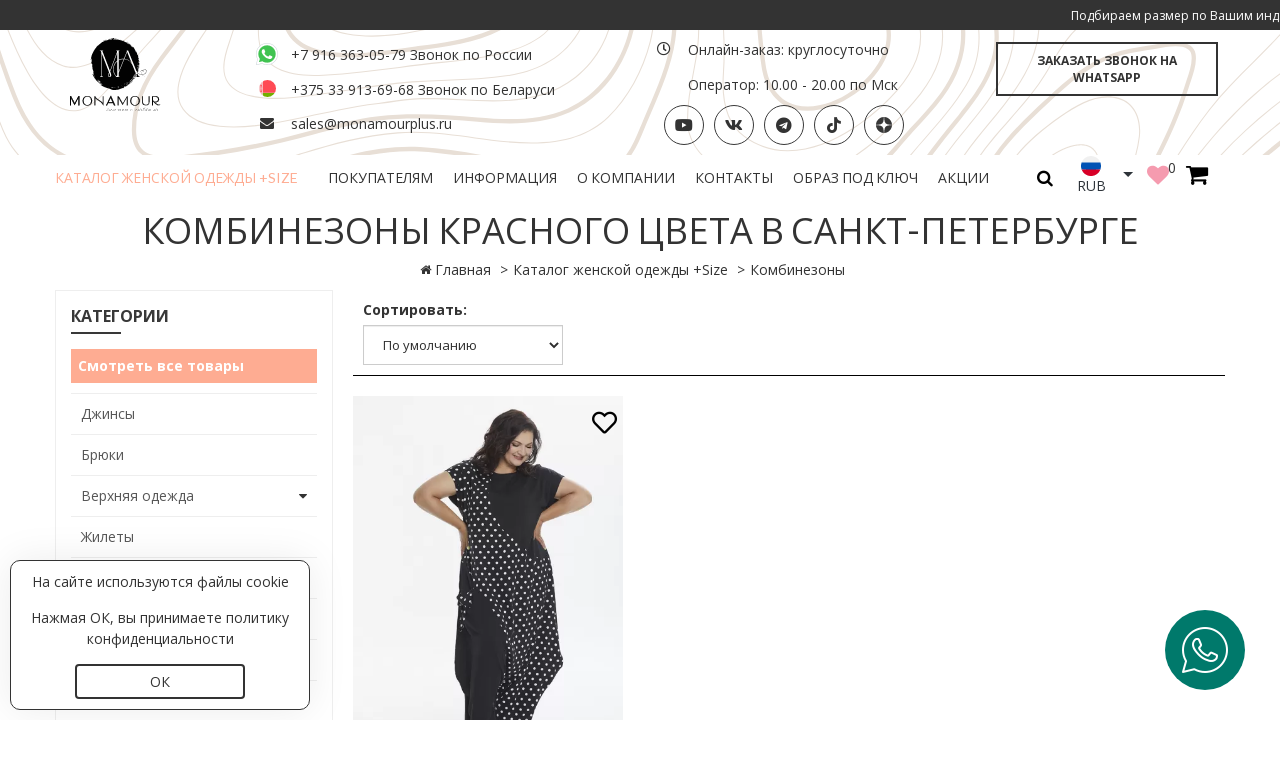

--- FILE ---
content_type: text/html; charset=UTF-8
request_url: https://monamourplus.ru/catalog/kombinezony/krasnyy/sankt-peterburg/
body_size: 41016
content:
<!doctype html>
<html class="no-js" lang="ru">
<head>
    <meta http-equiv="x-ua-compatible" content="ie=edge">
<meta name="viewport" content="width=device-width, initial-scale=1">
<base href="https://monamourplus.ru/"/>
    
        <title>Купить Комбинезоны красного цвета в Санкт-Петербурге </title>
<meta name="description" content="Комбинезоны красного цвета в Санкт-Петербурге. ☑️Женская одежда по отличной цене с доставкой из магазина【MonamourPlus】✅ Одежда больших размеров ✅ Эксперты в женском стиле ⭐⭐⭐⭐⭐ ">
<link rel="icon" type="image/png" href="/assets/static/img/logo/faviconnew.svg">
<link rel=”nofollow” rel="stylesheet" type="text/css" href="/assets/static/css/ionicons.min.css">
<script src="/assets/static/js/kitfontawesome.js" crossorigin="anonymous"></script>
<script src="/assets/static/js/vendor/modernizr-2.8.3.min.js"></script>
<!-- Google tag (gtag.js) -->
<script async src="https://www.googletagmanager.com/gtag/js?id=AW-11229769262"></script>
<script>
    window.dataLayer = window.dataLayer || [];
    function gtag(){ dataLayer.push(arguments); }
    gtag('js', new Date());

    gtag('config', 'AW-11229769262');
</script>


<!-- Google tag (gtag.js) -->
<script async src="https://www.googletagmanager.com/gtag/js?id=G-7J8383WJ2D"></script>
<script>
    window.dataLayer = window.dataLayer || [];
    function gtag() { dataLayer.push(arguments); }
    gtag('js', new Date());

    gtag('config', 'G-7J8383WJ2D');
</script>
<script>(function (w, d, s, l, i) {
        w[l] = w[l] || [];
        w[l].push({
            'gtm.start':
                new Date().getTime(), event: 'gtm.js'
        });
        var f = d.getElementsByTagName(s)[0],
            j = d.createElement(s), dl = l != 'dataLayer' ? '&l=' + l : '';
        j.async = true;
        j.src =
            'https://www.googletagmanager.com/gtm.js?id=' + i + dl;
        f.parentNode.insertBefore(j, f);
    })(window, document, 'script', 'dataLayer', 'GTM-KHDBCRD');</script>
<link rel="stylesheet" href="/assets/static/css/bootstrap.min.css">
<link rel="stylesheet" href="/assets/static/css/animate.min.css">
<link rel="stylesheet" href="/assets/static/css/jquery-ui.min.css">
<link rel="stylesheet" href="/assets/static/css/meanmenu.min.css">
<link rel="stylesheet" href="/assets/static/css/owl.carousel.min.css">
<link rel="stylesheet" href="/assets/static/css/font-awesome.min.css">
<link rel="stylesheet" href="/assets/static/lib/css/nivo-slider.min.css">
<link rel="stylesheet" href="/assets/static/css/jquery.mCustomScrollbar.min.css">
<link rel="stylesheet" href="/assets/static/css/fancybox/jquery.fancybox.min.css">
<link rel="stylesheet" href="/assets/static/css/swiper-min.css">
<link rel="stylesheet" href="assets/static/css/styles.min.css?1734532224">
<link rel="stylesheet" href="assets/static/css/responsive.min.css?1673939259">
<link rel="stylesheet" href="assets/static/css/custom.css?1713264385"><script>
    !function (f, b, e, v, n, t, s) {
        if (f.fbq) return;
        n = f.fbq = function () {
            n.callMethod ?
                n.callMethod.apply(n, arguments) : n.queue.push(arguments)
        };
        if (!f._fbq) f._fbq = n;
        n.push = n;
        n.loaded = !0;
        n.version = '2.0';
        n.queue = [];
        t = b.createElement(e);
        t.async = !0;
        t.src = v;
        s = b.getElementsByTagName(e)[0];
        s.parentNode.insertBefore(t, s)
    }(window, document, 'script',
        'https://connect.facebook.net/en_US/fbevents.js');
    fbq('init', '378843297074160');
    fbq('track', 'PageView');
</script>
<noscript><img height="1" width="1" style="display:none" src="https://www.facebook.com/tr?id=378843297074160&ev=PageView&noscript=1"/></noscript>

<script type="application/ld+json">
    {
        "@context": "https://schema.org",
        "@type": "Organization",
        "name": "МонАмурплюс",
        "alternateName": "MONAMOUR",
        "url": "https://monamourplus.ru/",
        "logo": "https://monamourplus.ru/assets/static/img/logo/mon%D0%A0%D0%B5%D1%81%D1%83%D1%80%D1%81%201.svg",
        "contactPoint": {
            "@type": "ContactPoint",
            "telephone": "+7 495 128-18-71",
            "contactType": "customer service",
            "areaServed": "RU",
            "availableLanguage": "Russian"
        },
        "sameAs": [
            "https://www.instagram.com/monamour_plussize/?igshid=zdxfyfc28zj8",
            "https://www.youtube.com/channel/UCGlKa1_fzCBmgGxlYhbmERA/about"
        ]
    }
</script>
<script>
    !function (w, d, t) {
        w.TiktokAnalyticsObject = t;
        var ttq = w[t] = w[t] || [];
        ttq.methods = ["page", "track", "identify", "instances", "debug", "on", "off", "once", "ready", "alias", "group", "enableCookie", "disableCookie"], ttq.setAndDefer = function (t, e) {
            t[e] = function () {
                t.push([e].concat(Array.prototype.slice.call(arguments, 0)))
            }
        };
        for (var i = 0; i < ttq.methods.length; i++) ttq.setAndDefer(ttq, ttq.methods[i]);
        ttq.instance = function (t) {
            for (var e = ttq._i[t] || [], n = 0; n < ttq.methods.length; n++) ttq.setAndDefer(e, ttq.methods[n]);
            return e
        }, ttq.load = function (e, n) {
            var i = "https://analytics.tiktok.com/i18n/pixel/events.js";
            ttq._i = ttq._i || {}, ttq._i[e] = [], ttq._i[e]._u = i, ttq._t = ttq._t || {}, ttq._t[e] = +new Date, ttq._o = ttq._o || {}, ttq._o[e] = n || {};
            var o = document.createElement("script");
            o.type = "text/javascript", o.async = !0, o.src = i + "?sdkid=" + e + "&lib=" + t;
            var a = document.getElementsByTagName("script")[0];
            a.parentNode.insertBefore(o, a)
        };

        ttq.load('C61A8EHRBA57FARJ879G');
        ttq.page();
    }(window, document, 'ttq');
</script>
<script type='application/ld+json'>
    {
        "@context": "http://www.schema.org",
        "@type": "LocalBusiness",
        "name": "МонАмур",
        "url": "https://monamourplus.ru/",
        "logo": "https://monamourplus.ru/assets/static/img/logo/mon%D0%A0%D0%B5%D1%81%D1%83%D1%80%D1%81%201.svg",
        "image": "https://monamourplus.ru/assets/static/img/logo/mon%D0%A0%D0%B5%D1%81%D1%83%D1%80%D1%81%201.svg",
        "description": "Наш магазин работает с 2017 года ✔ Предлагаем одежду от 52 до 70 размера ✔ МонАмур - одеваем с Любовью ♥️",
        "telephone": [
            "+74951281871"
        ],
        "email": "monamour-plus@mail.ru",
        "priceRange": "BYN",
        "address": {
            "@type": "PostalAddress",
            "streetAddress": "ул. Ягодная , дом 8, корп 1",
            "addressLocality": "Москва",
            "postalCode": "115598",
            "addressCountry": "Россия"
        },
        "geo": {
            "@type": "GeoCoordinates",
            "latitude": "53.9302689",
            "longitude": "27.546764"
        },
        "hasMap": "https://goo.gl/maps/H6hM4Ykzs8ZUo6KDA",
        "openingHours": "Mo, Tu, We, Th, Fr 10:00-20:00",
        "contactPoint": {
            "@type": "ContactPoint",
            "telephone": "+74951281871",
            "contactType": "office"
        }
    }
</script>
<script type='application/ld+json'>
    {
        "@context": "http://www.schema.org",
        "@type": "WebSite",
        "name": "МонАмур",
        "alternateName": "Будь стильной и яркой! Покупай женскую одежду больших размеров в Москве на Monamour ☛ Большой ассортимент товаров по доступным ценам ✓ Звоните +7 916 363-05-79 !",
        "url": "https://monamourplus.ru/"
    }
</script>
<script type="text/javascript">
    !function () {
        var t = document.createElement("script");
        t.type = "text/javascript", t.async = !0, t.src = 'https://vk.com/js/api/openapi.js?169', t.onload = function () {
            VK.Retargeting.Init("VK-RTRG-1294305-7DmM2"), VK.Retargeting.Hit()
        }, document.head.appendChild(t)
    }();
</script>
<noscript><img src="https://vk.com/rtrg?p=VK-RTRG-1294305-7DmM2" style="position:fixed; left:-999px;" alt=""/></noscript>
<script id="mcjs">!function (c, h, i, m, p) {
        m = c.createElement(h), p = c.getElementsByTagName(h)[0], m.async = 1, m.src = i, p.parentNode.insertBefore(m, p)
    }
    (document, "script", "https://chimpstatic.com/mcjs-connected/js/users/bffda921d3c22a810319f8ade/dcd6b513b50644752d8c69759.js");
</script>
<script async src="https://pagead2.googlesyndication.com/pagead/js/adsbygoogle.js?client=ca-pub-7622304366886063"
     crossorigin="anonymous"></script>
     
<style>
     .item-product div.plashka{
         z-index:2;
     }
     .tooltiptext_help{
         z-index:2;
     }
     .tooltiptext_help {
    background-color: #F8F1EE!important;
    position: absolute;
    z-index: 1;
    top: -5px!important;
    border: 1px solid #DEDEDE;
    right: -10px!important;
    width: 464px;
    display: flex;
    align-items: flex-start;
    left: 98%;
        text-align: left!important;
}
.tooltiptext_help > img {
   margin-right: 10px;
}
.poper:hover + .tooltiptext_help {
    visibility: visible;
    display: flex!important;
}

.cvet_help_wrapper {
    width: fit-content!important;
    margin-right: auto;
}
.i-icons_help {
    position: relative!important;
    top: -9px!important;
}


.item-thumb-product-swipe{
         position: absolute;
    top: 50%;
    left: 50%;
    transform: translate(-20px, -20px);
    display: none;
    z-index: 9999999999;
     }
.item-product-thumb.item-thumb-product:hover .item-thumb-product-swipe{
         display: block;
         width: auto!important;
     }
     .item-product-thumb.item-thumb-product:active .item-thumb-product-swipe{
         display: none;
     }
     ul#mse2_results .item-product-thumb.item-thumb-product.item-thumb-product-swipe-cat:hover .item-thumb-product-swipe {
    width: auto!important;
    max-width: unset;
    object-fit: cover;
    height: min-content;
}
.bt_pagination .links1 .pagination a:hover, .bt_pagination .links1 .pagination span {
    background-color: #feac92;
    border: 1px solid #feac92;
    color: #fff;
}
.account-area .forgotten:hover, .bt_pagination .links1 .pagination a, .bt_pagination .links1 .pagination span, .info-rating>span, .main-menu-area .fa-shopping-cart {
    color: #000;
}

@media (min-width: 767px) and (max-width: 991px) {
         
         
         .item-thumb-product-swipe {
    width: auto;
    max-width: unset;
    object-fit: cover;
    height: min-content;
}
         .form-group-color, .form-group-item__block, .product-single-details .rightproduct {
    width: 100%;
}
.tooltiptext_help {
    background-color: #F8F1EE !important;
    position: absolute;
    z-index: 1;
    top: 15px !important;
    border: 1px solid #DEDEDE;
    right: -10px !important;
    width: 100%;
    display: flex;
    align-items: flex-start;
    left: 0%;
    text-align: left !important;
}
.cvet_help_wrapper {
    width: 100% !important;
    margin-right: auto;
}
         
     }
     

     
     @media (max-width: 767px) {
         
         
         .item-thumb-product-swipe {
    width: auto;
    max-width: unset;
    object-fit: contain;
    height: min-content!important;
    display: none;
}
ul#mse2_results li .item-thumb-product-swipe {
    width: auto;
    max-width: unset;
    object-fit: contain;
    height: min-content!important;
    display: none;
}

         .form-group-color, .form-group-item__block, .product-single-details .rightproduct {
    width: 100%;
}
.tooltiptext_help {
    background-color: #F8F1EE !important;
    position: absolute;
    z-index: 1;
    top: 15px !important;
    border: 1px solid #DEDEDE;
    right: -10px !important;
    width: 100%;
    display: flex;
    align-items: flex-start;
    left: 0%;
    text-align: left !important;
}
.cvet_help_wrapper {
    width: 100% !important;
    margin-right: auto;
}
         
             .wide-layout .main-page-utp__wrapper.alert {
        background-color: #f4f7fa;
        background-repeat: no-repeat;
        background-size: cover;
        padding-top: 125px;
        padding-bottom: 50px;
        background-position: left -24px;
    }
    
    body #g-popup-mobile-control .g-popup-mobile-logo {
    width: 15vmin !important;
    height: 15vmin !important;
}
body #g-popup-mobile-control .g-popup-mobile-logo-waves-1 {
    width: 15vmin !important;
    height: 15vmin !important;
}
body #whatsapp-button {
        width: 14vmin;
        height: 14vmin;
        background-size: 65%;
        right: 10px;
    }
     }

     
</style>    
        <!-- h -->
    
<link rel="stylesheet" href="/assets/components/msfavorites/css/default.min.css?v=f301bf14" type="text/css" />

<meta name="msfavorites:version" content="3.0.5-beta">
<meta name="msfavorites:ctx" content="web">
<meta name="msfavorites:actionUrl" content="/assets/components/msfavorites/action.php">

<script type="text/javascript">seoFilterConfig = {"jsUrl":"\/assets\/components\/seofilter\/js\/web\/","actionUrl":"\/assets\/components\/seofilter\/action.php","ctx":"web","page":22024,"params":{"color":"\u043a\u0440\u0430\u0441\u043d\u044b\u0439","city":"\u0421\u0430\u043d\u043a\u0442-\u041f\u0435\u0442\u0435\u0440\u0431\u0443\u0440\u0433"},"hash":"color=%D0%BA%D1%80%D0%B0%D1%81%D0%BD%D1%8B%D0%B9&city=%D0%A1%D0%B0%D0%BD%D0%BA%D1%82-%D0%9F%D0%B5%D1%82%D0%B5%D1%80%D0%B1%D1%83%D1%80%D0%B3","slider":0,"crumbs":"1","separator":"-","redirect":0,"url":"https:\/\/monamourplus.ru\/catalog\/kombinezony","between":"\/","replacebefore":0,"replaceseparator":" \/ ","jtitle":"title","jlink":".sf_link","jdescription":"meta[name=\"description\"]","jintrotext":".sf_introtext","jkeywords":".sf_keywords","jh1":".sf_h1","jh2":".sf_h2","jtext":".sf_text","jcontent":".sf_content","delimeter":","};</script>
<link rel="stylesheet" href="/assets/components/minishop2/css/web/default.css?v=e2bdf7f5a6" type="text/css" />
<link rel="stylesheet" href="/assets/components/minishop2/css/web/lib/jquery.jgrowl.min.css" type="text/css" />
<script>miniShop2Config = {"close_all_message":"\u0437\u0430\u043a\u0440\u044b\u0442\u044c \u0432\u0441\u0435","cssUrl":"\/assets\/components\/minishop2\/css\/web\/","jsUrl":"\/assets\/components\/minishop2\/js\/web\/","actionUrl":"\/assets\/components\/minishop2\/action.php","ctx":"web","price_format":[2,".",""],"price_format_no_zeros":false,"weight_format":[3,"."," "],"weight_format_no_zeros":true};</script>
<link rel="stylesheet" href="/assets/components/msearch2/css/web/default.css" type="text/css" />

<script type="text/javascript">mse2Config = {"cssUrl":"\/assets\/components\/msearch2\/css\/web\/","jsUrl":"\/assets\/components\/msearch2\/js\/web\/","actionUrl":"\/assets\/components\/msearch2\/action.php","queryVar":"query","idVar":"id","filter_delimeter":"|","method_delimeter":":","values_delimeter":",","start_sort":"insites:desc,new:desc,popular:desc,menuindex:asc","start_limit":60,"start_page":1,"start_tpl":"","sort":"","limit":"","page":"","pageVar":"page","tpl":"","parentsVar":"parents","key":"4357c9d1d328c580bae84b1fd1c625773abfce03","pageId":22024,"query":"","parents":"","aliases":{"price":"ms|price","color":"msoption|color","city":"msoption|seocity","season":"msoption|season","sostav":"msoption|sostav","composition":"msoption|composition","target":"msoption|target","silhouette":"msoption|silhouette","print":"msoption|print","dresslength":"msoption|dresslength","neck":"msoption|neck","sleevelength":"msoption|sleevelength","style":"msoption|style","planting":"msoption|planting","length":"msoption|length","clasp":"msoption|clasp","sleevetype":"msoption|sleevetype","shirtstypes":"msoption|shirtstypes","decorativeelement":"msoption|decorativeelement","pocket":"msoption|pocket","stitchcanvas":"msoption|stitchcanvas","additionalelements":"msoption|additionalelements"},"options":[],"mode":"","moreText":"\u0417\u0430\u0433\u0440\u0443\u0437\u0438\u0442\u044c \u0435\u0449\u0435"};</script>
<script> var msMultiCurrencyConfig = {"actionUrl":"\/assets\/components\/msmulticurrency\/action.php","cartUserCurrency":"0","setId":"1","ctx":"web","cultureKey":"ru","userCurrencyId":"1","baseCurrencyId":"1","course":"1.00000000","mode":"normal","symbol":"right"};</script>

	<script type="text/javascript">
		if (typeof mse2Config == "undefined") {mse2Config = {"cssUrl":"\/assets\/components\/msearch2\/css\/web\/","jsUrl":"\/assets\/components\/msearch2\/js\/web\/","actionUrl":"\/assets\/components\/msearch2\/action.php"};}
		if (typeof mse2FormConfig == "undefined") {mse2FormConfig = {};}
		mse2FormConfig["8cc4893351bcfeb036c70c2cb0121a797bd99c8f"] = {"autocomplete":"results","queryVar":"query","minQuery":3,"pageId":12};
	</script>
</head>
<body>
        <!-- Top.Mail.Ru counter -->
<script type="text/javascript">
var _tmr = window._tmr || (window._tmr = []);
_tmr.push({ id: "3506600", type: "pageView", start: (new Date()).getTime(), pid: "USER_ID" });
(function (d, w, id) {
if (d.getElementById(id)) return;
var ts = d.createElement("script"); ts.type = "text/javascript"; ts.async = true; ts.id = id;
ts.src = "https://top-fwz1.mail.ru/js/code.js";
var f = function () { var s = d.getElementsByTagName("script")[0]; s.parentNode.insertBefore(ts, s); };
if (w.opera == "[object Opera]") { d.addEventListener("DOMContentLoaded", f, false); } else { f(); }
})(document, window, "tmr-code");
</script>
<noscript><div><img src="https://top-fwz1.mail.ru/counter?id=3506600;js=na" style="position:absolute;left:-9999px;" alt="Top.Mail.Ru" /></div></noscript>
<!-- /Top.Mail.Ru counter -->

<div class="order-popup-overlay">
    <div class="description">Ваши данные обрабатываются. Ожидайте...</div>
</div>
<noscript>
    <iframe src="https://www.googletagmanager.com/ns.html?id=GTM-KHDBCRD" height="0" width="0" style="display:none;visibility:hidden"></iframe>
</noscript>
<!--<div class="whatsapp-block">
    <a href="https://wa.me/79163630579?text=%D0%97%D0%B4%D1%80%D0%B0%D0%B2%D1%81%D1%82%D0%B2%D1%83%D0%B9%D1%82%D0%B5%20%F0%9F%91%8Bcskrf" target="_blank">
        <img data-lazyload="" src="assets/static/img/icon/whatsapp.svg" data-src="assets/static/img/icon/whatsapp.svg">
    </a>
</div>-->
<!--[if lt IE 8]>
<p class="browserupgrade">You are using an <strong>outdated</strong> browser. Please <a href="http://browsehappy.com/">upgrade your browser</a> to improve your experience.</p>
<![endif]-->
<div class="wraper home-one">
    
        <header class="buddy-header">
<a href="https://monamourplus.ru/informatsiya/razmernaya-setka.html" class="mobhov marq" style="height:30px; color: white; background-color:#333333; overflow:hidden;padding: 5px;">
           <span class="text_marquee">Подбираем размер по Вашим инд. параметрам ОГ, ОТ, ОБ, рост.</span>
           <span class="text_marquee">Подбираем размер по Вашим инд. параметрам ОГ, ОТ, ОБ, рост.</span>
    </a>
    
    
  
    <div class="logo-menu-sec">
    <div class="container">
        <div class="row">
            <div class="logo-sec">
                <div class="col-md-3 col-lg-2 col-sm-4 col-xs-12">
                                            <a href="/" title="Monamourplus.ru">
                            <div class="logo _logo-container">
                                <img src="/assets/static/img/logo/monРесурс 1.svg" alt="Monamourplus.ru" />
                            </div>
                        </a>
                                    </div>
                <div class="col-md-3 col-lg-4 col-sm-3 col-xs-12 mob-quick">
                    <ul class="quick-prom">
                        <li>
                            <li id="tel_ru"><img src="assets/images/curency/whatsapp.svg" style="width: 22px;margin-right: 13px;margin-left: 3px;"></i><a href="https://wa.me/+79163630579">+7 916 363-05-79 Звонок по России</a> <a title="WhatsApp" href="https://wa.me/+7 916 363-05-79" target="_blank"></a></li>
                            <li id="tel_bel"><img src="assets/images/curency/belarus.svg"><a href="tel:+375 33 913-69-68">+375 33 913-69-68 Звонок по Беларуси</a></li>
                            <li><i class="fa fa-envelope"></i><a href="mailto:sales@monamourplus.ru">sales@monamourplus.ru</a></li>
                        </li>
                    </ul>
                </div>
                <div class="col-md-3 col-lg-3 col-sm-3 col-xs-12 mob-quick" style="display: flex;flex-direction: column;">
                    <ul class="quick-prom" style="display:grid!important">
                        <li><i class="fa fa-clock-o"></i>  Онлайн-заказ: круглосуточно   </li>
                        <li><i class="fa"></i> Оператор: 10.00 - 20.00 по Мск</li>
                    </ul>
                    <ul class="social-icon-2" style="display:flex;margin-bottom: 10px">
                                                                                                    <li><a href="https://www.youtube.com/channel/UCGlKa1_fzCBmgGxlYhbmERA/about" target="_blank"><i class="fa fa-youtube"></i></a></li>                                                    <li><a href="https://m.vk.com/monamour_plussize" target="_blank"><i class="fa fa-vk"></i></a></li>                                                    <li><a href="https://t.me/monamour_plussize" target="_blank"><i class="fa fa-telegram"></i></a></li>                                                    <li><a href="https://www.tiktok.com/@monamourplus.ru" target="_blank"><i class="fa fa-tiktok"></i></a></li>                                                    <li class="nothov" >
                                <a style="border:none; background:transparent;" href="https://dzen.ru/monamour_plussize" target="_blank">
                                    <img class="dzennothov" src="/assets/images/dzen.svg">
                                    <img class="dzen" src="/assets/images/dzen_hover.svg">
                                </a>
                            </li>
                                            </ul>
                </div>
                <div class="col-md-3 col-lg-3 col-sm-4 col-xs-12">
                    <div class="call"><a class="header-btn fancyboxModal" id="head-app-on-btn" href="#hederapplication">Заказать звонок на WhatsApp</a></div>
                </div>
            </div>
        </div>
    </div>
</div>    <div class="main-menu-area fix-">
    <a href="https://monamourplus.ru/informatsiya/razmernaya-setka.html" class="pchov mar" style="text-align: center;height:30px; color: white; background-color:#333333; overflow:hidden;padding: 5px;">
                         <span class="text_marquee" style="font-size: 11px;">Подбираем размер по Вашим инд. параметрам ОГ, ОТ, ОБ, рост.</span>
                </a>


        <div class="container">
            <div class="row" style="position: relative;">
                <div class="col-md-10 col-sm-7 col-xs-12">
                    <nav class="main-menu">
    <ul  class=""><li  class="first active" class="_header-nav-menu__item">
        <a href="https://monamourplus.ru/catalog/"  >Каталог женской одежды +Size</a>
        <ul class="mega-menu common-mega"><div class="mega_column"><div class="mega-menu-lists container"><li class="first active"><a href="https://monamourplus.ru/catalog/" >Смотреть все товары</a></li><li><a href="https://monamourplus.ru/catalog/dzhinsy/" >Джинсы</a></li><li><a href="https://monamourplus.ru/catalog/bryuki/" >Брюки</a></li><li><a href="https://monamourplus.ru/catalog/verhnyaya-odezhda/" >Верхняя одежда</a></li><li><a href="https://monamourplus.ru/catalog/zhilety/" >Жилеты</a></li><li><a href="https://monamourplus.ru/catalog/kardigany/" >Кардиганы</a></li><li  class="active">Комбинезоны</li><li><a href="https://monamourplus.ru/catalog/komplekty/" >Комплекты</a></li><li><a href="https://monamourplus.ru/catalog/longsliv-kofta/" >Лонгслив, кофта</a></li><li><a href="https://monamourplus.ru/catalog/platya-i-sarafany/" >Платья, сарафаны</a></li><li><a href="https://monamourplus.ru/catalog/rubashki-bluzki/" >Рубашки, блузки</a></li><li><a href="https://monamourplus.ru/catalog/sport-sport-shik/" >Спорт, спорт-шик</a></li><li><a href="https://monamourplus.ru/catalog/tuniki/" >Туники</a></li><li><a href="https://monamourplus.ru/catalog/futbolka-mayka/" >Футболка, майка</a></li><li><a href="https://monamourplus.ru/catalog/hudi-tolstovki/" >Худи, толстовки</a></li><li><a href="https://monamourplus.ru/catalog/yubki/" >Юбки</a></li><li><a href="https://monamourplus.ru/catalog/legginsy/" >Леггинсы</a></li><li><a href="https://monamourplus.ru/catalog/shorty/" >Шорты</a></li><li><a href="https://monamourplus.ru/catalog/posledniy-ekzemplyar/" >Последний экземпляр</a></li><li class="last"><a href="https://monamourplus.ru/catalog/bulavki-dlya-stikerovki/" >булавки для стикеровки</a></li></div></div></ul></li><li  class="_header-nav-menu__item">
        <a href="https://monamourplus.ru/pokupatelyam/dostavka-i-oplata.html"  >Покупателям</a>
        <ul class="mega-menu common-mega"><div class="mega_column"><div class="mega-menu-lists container"><li class="first"><a href="https://monamourplus.ru/pokupatelyam/dostavka-i-oplata.html" >Доставка и оплата</a></li><li><a href="https://monamourplus.ru/pokupatelyam/vozvrat-tovara.html" >Возврат и обмен товара</a></li><li><a href="https://monamourplus.ru/pokupatelyam/uhod-za-odezhdoy.html" >Уход за одеждой</a></li><li><a href="https://monamourplus.ru/informatsiya/razmernaya-setka.html" >Подбор размера</a></li><li><a href="https://monamourplus.ru/pokupatelyam/podarochnye-sertifikaty.html" >Подарочный сертификат</a></li><li><a href="https://monamourplus.ru/informatsiya/kak-oformit-zakaz/" >Как оформить заказ</a></li><li class="last"><a href="https://monamourplus.ru/pokupatelyam/spetspredlozheniya.html" >Спецпредложения</a></li></div></div></ul></li><li  class="_header-nav-menu__item">
        <a href="https://monamourplus.ru/informatsiya/"  >Информация</a>
        <ul class="mega-menu common-mega"><div class="mega_column"><div class="mega-menu-lists container"><li class="first"><a href="https://monamourplus.ru/informatsiya/razmernaya-setka.html" >Подбор размера</a></li><li><a href="https://monamourplus.ru/informatsiya/faq.html" >Вопросы и ответы</a></li><li><a href="https://monamourplus.ru/informatsiya/kak-oformit-zakaz/" >Как оформить заказ</a></li><li><a href="https://monamourplus.ru/informatsiya/otzyvy-klientov.html" >Отзывы клиентов</a></li><li><a href="https://monamourplus.ru/informatsiya/politika-konfidentsialnosti.html" >Политика конфиденциальности</a></li><li><a href="https://monamourplus.ru/informatsiya/publ-ofer.html" >Публичная оферта</a></li><li class="last"><a href="https://monamourplus.ru/informatsiya/nashi-garantii.html" >Наши гарантии</a></li></div></div></ul></li><li  class="_header-nav-menu__item">
        <a href="https://monamourplus.ru/o-nas/about-us.html"  >О компании</a>
        <ul class="mega-menu common-mega"><div class="mega_column"><div class="mega-menu-lists container"><li class="first"><a href="https://monamourplus.ru/informatsiya/otzyvy-klientov.html" >Отзывы</a></li><li><a href="https://monamourplus.ru/o-nas/about-us.html" >О нас</a></li><li class="last"><a href="https://monamourplus.ru/o-nas/pryamye-efiry/" >Прямые эфиры</a></li></div></div></ul></li><li><a href="https://monamourplus.ru/kontakty.html" >Контакты</a></li><li><a href="https://monamourplus.ru/obraz-pod-klyuch.html" >Образ под ключ</a></li><li class="last"><a href="https://monamourplus.ru/sale/" >Акции</a></li></ul>
</nav>                    <div class="mobile-menu-area ">

                    <div class="mobile_logo">
            <a href="/" title="Monamourplus.ru">
                <img src="assets/static/img/mobile_logo.svg" alt="Monamourplus.ru">
            </a>
                
            </div>
        
    <nav id="mobile-menu">
        <ul class=""><li  class="first" >
                                    <a class="header-nav-mob-menu__link" href="https://monamourplus.ru/" >
                                        <i class="fa fa-home"></i> 
                                        Главная
                                    </a>
                                    
                                </li><li  class="active" class="header-nav-mob-menu__link"> 
                                        <a  class="may_expended 2">
                                            Каталог женской одежды +Size
                                        </a>
                                        <ul class=""><li  class="first active" >
                                    <a class="header-nav-mob-menu__link" href="https://monamourplus.ru/catalog/" >
                                        
                                        Смотреть все товары
                                    </a>
                                    
                                </li><li  >
                                    <a class="header-nav-mob-menu__link" href="https://monamourplus.ru/catalog/dzhinsy/" >
                                        
                                        Джинсы
                                    </a>
                                    
                                </li><li  >
                                    <a class="header-nav-mob-menu__link" href="https://monamourplus.ru/catalog/bryuki/" >
                                        
                                        Брюки
                                    </a>
                                    
                                </li><li  class="header-nav-mob-menu__link"> 
                                        <a  class="may_expended 4">
                                            Верхняя одежда
                                        </a>
                                        <ul class=""><li  class="first" >
                                    <a class="header-nav-mob-menu__link" href="https://monamourplus.ru/catalog/verhnyaya-odezhda/dublenki/" >
                                        
                                        Дубленки
                                    </a>
                                    
                                </li><li  >
                                    <a class="header-nav-mob-menu__link" href="https://monamourplus.ru/catalog/verhnyaya-odezhda/zhakety/" >
                                        
                                        Жакеты
                                    </a>
                                    
                                </li><li  >
                                    <a class="header-nav-mob-menu__link" href="https://monamourplus.ru/catalog/verhnyaya-odezhda/kurtki/" >
                                        
                                        Куртки
                                    </a>
                                    
                                </li><li  >
                                    <a class="header-nav-mob-menu__link" href="https://monamourplus.ru/catalog/verhnyaya-odezhda/palto/" >
                                        
                                        Пальто
                                    </a>
                                    
                                </li><li  >
                                    <a class="header-nav-mob-menu__link" href="https://monamourplus.ru/catalog/verhnyaya-odezhda/plashchi-i-trenchi/" >
                                        
                                        Плащи и тренчи
                                    </a>
                                    
                                </li><li  >
                                    <a class="header-nav-mob-menu__link" href="https://monamourplus.ru/catalog/verhnyaya-odezhda/poncho/" >
                                        
                                        Пончо
                                    </a>
                                    
                                </li><li  >
                                    <a class="header-nav-mob-menu__link" href="https://monamourplus.ru/catalog/verhnyaya-odezhda/shuby/" >
                                        
                                        Шубы
                                    </a>
                                    
                                </li><li  class="last" >
                                    <a class="header-nav-mob-menu__link" href="https://monamourplus.ru/catalog/verhnyaya-odezhda/vetrovki/" >
                                        
                                        Ветровки
                                    </a>
                                    
                                </li></ul>
                                    </li><li  >
                                    <a class="header-nav-mob-menu__link" href="https://monamourplus.ru/catalog/zhilety/" >
                                        
                                        Жилеты
                                    </a>
                                    
                                </li><li  >
                                    <a class="header-nav-mob-menu__link" href="https://monamourplus.ru/catalog/kardigany/" >
                                        
                                        Кардиганы
                                    </a>
                                    
                                </li><li  class="active" >
                                    <a class="header-nav-mob-menu__link" href="https://monamourplus.ru/catalog/kombinezony/" >
                                        
                                        Комбинезоны
                                    </a>
                                    
                                </li><li  class="header-nav-mob-menu__link"> 
                                        <a  class="may_expended 8">
                                            Комплекты
                                        </a>
                                        <ul class=""><li  class="first" >
                                    <a class="header-nav-mob-menu__link" href="https://monamourplus.ru/catalog/komplekty/komplekty-s-bryukami/" >
                                        
                                        Женские брючные костюмы
                                    </a>
                                    
                                </li><li  >
                                    <a class="header-nav-mob-menu__link" href="https://monamourplus.ru/catalog/komplekty/komplekty-s-shortami/" >
                                        
                                        Комплекты с шортами
                                    </a>
                                    
                                </li><li  >
                                    <a class="header-nav-mob-menu__link" href="https://monamourplus.ru/catalog/komplekty/kostyumy-s-yubkoy/" >
                                        
                                        Костюмы с юбкой
                                    </a>
                                    
                                </li><li  class="last" >
                                    <a class="header-nav-mob-menu__link" href="https://monamourplus.ru/catalog/komplekty/komplekt-s-platem/" >
                                        
                                        Комплект с платьем
                                    </a>
                                    
                                </li></ul>
                                    </li><li  >
                                    <a class="header-nav-mob-menu__link" href="https://monamourplus.ru/catalog/longsliv-kofta/" >
                                        
                                        Лонгслив, кофта
                                    </a>
                                    
                                </li><li  class="header-nav-mob-menu__link"> 
                                        <a  class="may_expended 10">
                                            Платья, сарафаны
                                        </a>
                                        <ul class=""><li  class="first" >
                                    <a class="header-nav-mob-menu__link" href="https://monamourplus.ru/catalog/platya-i-sarafany/platya/" >
                                        
                                        Платья
                                    </a>
                                    
                                </li><li  class="last" >
                                    <a class="header-nav-mob-menu__link" href="https://monamourplus.ru/catalog/platya-i-sarafany/sarafany/" >
                                        
                                        Сарафаны
                                    </a>
                                    
                                </li></ul>
                                    </li><li  class="header-nav-mob-menu__link"> 
                                        <a  class="may_expended 11">
                                            Рубашки, блузки
                                        </a>
                                        <ul class=""><li  class="first" >
                                    <a class="header-nav-mob-menu__link" href="https://monamourplus.ru/catalog/rubashki-bluzki/bluzy/" >
                                        
                                        Блузы
                                    </a>
                                    
                                </li><li  class="last" >
                                    <a class="header-nav-mob-menu__link" href="https://monamourplus.ru/catalog/rubashki-bluzki/rubashki/" >
                                        
                                        Рубашки
                                    </a>
                                    
                                </li></ul>
                                    </li><li  >
                                    <a class="header-nav-mob-menu__link" href="https://monamourplus.ru/catalog/sport-sport-shik/" >
                                        
                                        Спорт, спорт-шик
                                    </a>
                                    
                                </li><li  >
                                    <a class="header-nav-mob-menu__link" href="https://monamourplus.ru/catalog/tuniki/" >
                                        
                                        Туники
                                    </a>
                                    
                                </li><li  >
                                    <a class="header-nav-mob-menu__link" href="https://monamourplus.ru/catalog/futbolka-mayka/" >
                                        
                                        Футболка, майка
                                    </a>
                                    
                                </li><li  >
                                    <a class="header-nav-mob-menu__link" href="https://monamourplus.ru/catalog/hudi-tolstovki/" >
                                        
                                        Худи, толстовки
                                    </a>
                                    
                                </li><li  >
                                    <a class="header-nav-mob-menu__link" href="https://monamourplus.ru/catalog/yubki/" >
                                        
                                        Юбки
                                    </a>
                                    
                                </li><li  >
                                    <a class="header-nav-mob-menu__link" href="https://monamourplus.ru/catalog/legginsy/" >
                                        
                                        Леггинсы
                                    </a>
                                    
                                </li><li  >
                                    <a class="header-nav-mob-menu__link" href="https://monamourplus.ru/catalog/shorty/" >
                                        
                                        Шорты
                                    </a>
                                    
                                </li><li  >
                                    <a class="header-nav-mob-menu__link" href="https://monamourplus.ru/catalog/posledniy-ekzemplyar/" >
                                        
                                        Последний экземпляр
                                    </a>
                                    
                                </li><li  class="last" >
                                    <a class="header-nav-mob-menu__link" href="https://monamourplus.ru/catalog/bulavki-dlya-stikerovki/" >
                                        
                                        булавки для стикеровки
                                    </a>
                                    
                                </li></ul>
                                    </li><li  class="header-nav-mob-menu__link"> 
                                        <a  class="may_expended 3">
                                            Покупателям
                                        </a>
                                        <ul class=""><li  class="first" >
                                    <a class="header-nav-mob-menu__link" href="https://monamourplus.ru/pokupatelyam/dostavka-i-oplata.html" >
                                        
                                        Доставка и оплата
                                    </a>
                                    
                                </li><li  >
                                    <a class="header-nav-mob-menu__link" href="https://monamourplus.ru/pokupatelyam/vozvrat-tovara.html" >
                                        
                                        Возврат и обмен товара
                                    </a>
                                    
                                </li><li  >
                                    <a class="header-nav-mob-menu__link" href="https://monamourplus.ru/pokupatelyam/uhod-za-odezhdoy.html" >
                                        
                                        Уход за одеждой
                                    </a>
                                    
                                </li><li  >
                                    <a class="header-nav-mob-menu__link" href="https://monamourplus.ru/informatsiya/razmernaya-setka.html" >
                                        
                                        Подбор размера
                                    </a>
                                    
                                </li><li  >
                                    <a class="header-nav-mob-menu__link" href="https://monamourplus.ru/pokupatelyam/podarochnye-sertifikaty.html" >
                                        
                                        Подарочный сертификат
                                    </a>
                                    
                                </li><li  >
                                    <a class="header-nav-mob-menu__link" href="https://monamourplus.ru/informatsiya/kak-oformit-zakaz/" >
                                        
                                        Как оформить заказ
                                    </a>
                                    
                                </li><li  class="last" >
                                    <a class="header-nav-mob-menu__link" href="https://monamourplus.ru/pokupatelyam/spetspredlozheniya.html" >
                                        
                                        Спецпредложения
                                    </a>
                                    
                                </li></ul>
                                    </li><li  class="header-nav-mob-menu__link"> 
                                        <a  class="may_expended 4">
                                            Информация
                                        </a>
                                        <ul class=""><li  class="first" >
                                    <a class="header-nav-mob-menu__link" href="https://monamourplus.ru/informatsiya/razmernaya-setka.html" >
                                        
                                        Подбор размера
                                    </a>
                                    
                                </li><li  >
                                    <a class="header-nav-mob-menu__link" href="https://monamourplus.ru/informatsiya/faq.html" >
                                        
                                        Вопросы и ответы
                                    </a>
                                    
                                </li><li  >
                                    <a class="header-nav-mob-menu__link" href="https://monamourplus.ru/informatsiya/kak-oformit-zakaz/" >
                                        
                                        Как оформить заказ
                                    </a>
                                    
                                </li><li  >
                                    <a class="header-nav-mob-menu__link" href="https://monamourplus.ru/informatsiya/otzyvy-klientov.html" >
                                        
                                        Отзывы клиентов
                                    </a>
                                    
                                </li><li  >
                                    <a class="header-nav-mob-menu__link" href="https://monamourplus.ru/informatsiya/politika-konfidentsialnosti.html" >
                                        
                                        Политика конфиденциальности
                                    </a>
                                    
                                </li><li  >
                                    <a class="header-nav-mob-menu__link" href="https://monamourplus.ru/informatsiya/publ-ofer.html" >
                                        
                                        Публичная оферта
                                    </a>
                                    
                                </li><li  class="last" >
                                    <a class="header-nav-mob-menu__link" href="https://monamourplus.ru/informatsiya/nashi-garantii.html" >
                                        
                                        Наши гарантии
                                    </a>
                                    
                                </li></ul>
                                    </li><li  class="header-nav-mob-menu__link"> 
                                        <a  class="may_expended 5">
                                            О компании
                                        </a>
                                        <ul class=""><li  class="first" >
                                    <a class="header-nav-mob-menu__link" href="https://monamourplus.ru/informatsiya/otzyvy-klientov.html" >
                                        
                                        Отзывы
                                    </a>
                                    
                                </li><li  >
                                    <a class="header-nav-mob-menu__link" href="https://monamourplus.ru/o-nas/about-us.html" >
                                        
                                        О нас
                                    </a>
                                    
                                </li><li  class="last" >
                                    <a class="header-nav-mob-menu__link" href="https://monamourplus.ru/o-nas/pryamye-efiry/" >
                                        
                                        Прямые эфиры
                                    </a>
                                    
                                </li></ul>
                                    </li><li  >
                                    <a class="header-nav-mob-menu__link" href="https://monamourplus.ru/kontakty.html" >
                                        
                                        Контакты
                                    </a>
                                    
                                </li><li  >
                                    <a class="header-nav-mob-menu__link" href="https://monamourplus.ru/obraz-pod-klyuch.html" >
                                        
                                        Образ под ключ
                                    </a>
                                    
                                </li><li  class="last" >
                                    <a class="header-nav-mob-menu__link" href="https://monamourplus.ru/sale/" >
                                        
                                        Акции
                                    </a>
                                    
                                </li></ul>        
        <ul class="mobile_vidgets__list">
            <li>
                <a href="https://monamourplus.ru/izbrannoe.html" class="msfavorites-total-all visible" data-data-list="default" data-data-type="resource" data-data-key="2">
                    <div class="wishlist">
                        <div class="wish-list-inner">
                            <i class="fa fa-heart"></i>
                            <div class="cart-count text-center msfavorites-total" data-data-list="default" data-data-type="resource"></div>
                        </div>
                        <span>Избранное</span>
                    </div>
                </a>
            </li>
            <li class="currencymsmc">
                <div class="msmc msmc--light w-90">
        <a href="#" class="msmc-toggle flex-between align-items-center">
            <div><img src="assets/images/curency/russia.svg"> <span class="currency-title">RUB</span></div>
        </a>
        <div class="msmc-dropdown">
                                <a href="#" class="msmc-dropdown-item  msmc-dropdown-item--active" data-id="1">
                        Россия (RUB)<img src="assets/images/curency/russia.svg">
                    </a>
                                <a href="#" class="msmc-dropdown-item " data-id="3">
                        Беларусь (BYN)<img src="assets/images/curency/belarus.svg">
                    </a>
                                <a href="#" class="msmc-dropdown-item " data-id="4">
                        Казахстан (KZT)<img src="assets/images/curency/казахстан.svg">
                    </a>
                    </div>
    </div>
            </li>
        </ul>
            <ul class="social-icon-2 _mobile-soc-icons" style="display:flex">
                                                <li><a href="https://www.youtube.com/channel/UCGlKa1_fzCBmgGxlYhbmERA/about" target="_blank"><i class="fa fa-youtube"></i></a></li>                <li><a href="https://m.vk.com/monamour_plussize" target="_blank"><i class="fa fa-vk"></i></a></li>                <li><a href="https://t.me/monamour_plussize" target="_blank"><i class="fa fa-telegram"></i></a></li>                <li><a href="https://www.tiktok.com/@monamourplus.ru" target="_blank"><i class="fa fa-tiktok"></i></a></li>            </ul>
        <ul id="mob_m">
            <li><a style="padding-left:15px" href="https://monamourplus.ru/informatsiya/kak-oformit-zakaz/">Как оформить заказ</a></li>
            <li class="last"><a href="https://monamourplus.ru/pokupatelyam/dostavka-i-oplata.html">Доставка и оплата</a></li>
        </ul>
    </nav>
</div>                </div>
                <div class="col-md-2 col-sm-5">
                    <div class="cart-wishlist">
    <ul>
        
        <div class="header-search add-search">
            <div class="search-block">
                <form data-key="8cc4893351bcfeb036c70c2cb0121a797bd99c8f" action="https://monamourplus.ru/search" method="get" id="mse2_form">
    <input type="text" placeholder="Поиск по каталогу" name="query" value="" autofocus="" />
    <input type="submit" />
    <i class="fa fa-times" aria-hidden="true"></i>
</form>
            </div>
        </div>
        <li class="mobilephone">
            <span class="header-phone-btn"><i class="fa fa-phone-alt"></i><i class="fas fa-times"></i></span>
        </li>
        <li>
            <span class="header-search-btn"><i class="fa fa-search"></i></span>
        </li>
         <li class="currencymsmc mobile_hidden">
           <div class="msmc msmc--light w-90">
        <a href="#" class="msmc-toggle flex-between align-items-center">
            <div><img src="assets/images/curency/russia.svg"> <span class="currency-title">RUB</span></div>
        </a>
        <div class="msmc-dropdown">
                                <a href="#" class="msmc-dropdown-item  msmc-dropdown-item--active" data-id="1">
                        Россия (RUB)<img src="assets/images/curency/russia.svg">
                    </a>
                                <a href="#" class="msmc-dropdown-item " data-id="3">
                        Беларусь (BYN)<img src="assets/images/curency/belarus.svg">
                    </a>
                                <a href="#" class="msmc-dropdown-item " data-id="4">
                        Казахстан (KZT)<img src="assets/images/curency/казахстан.svg">
                    </a>
                    </div>
    </div>
       </li>
       <li class="mobile_hidden">
           <a href="https://monamourplus.ru/izbrannoe.html" class="msfavorites-total-all visible" data-data-list="default" data-data-type="resource" data-data-key="2">
               <div class="wishlist">
                   <div class="wish-list-inner">
                       <i class="fa fa-heart"></i>
                       <div class="cart-count text-center msfavorites-total" data-data-list="default" data-data-type="resource"></div>
                   </div>
               </div>
           </a>
       </li> 
        <li class="mini-cart__mobile">
            <a href="https://monamourplus.ru/cart.html">
    <div class="wish-list-inner">
        <div class="cart-icon msMiniCart">
            <i class="fa fa-shopping-cart"> </i>
            <div class="cart-count text-center empty"></div>
            <div class="cart-count text-center not_empty">
                <strong class="ms2_total_count">0</strong>
            </div>
        </div>
    </div>
</a>        </li>
    </ul>
</div>
                </div>
            </div>
        </div>
    </div>
</div>
<div itemscope itemtype="https://schema.org/WPHeader"> 
    <meta itemprop="headline" content="МонАмур">
    <meta itemprop="description" content="Наш магазин работает с 2017 года ✔ Предлагаем одежду от 52 до 70 размера ✔ МонАмур - одеваем с Любовью ♥️  ">
</div>
</header>    
            
            <div class="breadcumb-area">
    <div class="container">
        <div class="bread-main">
            <div class="bred-hading text-center">
                <h1 class="sf_h1">
                    Комбинезоны красного цвета в Санкт-Петербурге                </h1>
            </div>
            <ol class="breadcrumb"><li class="home"><a href="https://monamourplus.ru/" title="Go to Home Page">Главная</a></li>
<li class="breadcrumb-item"><a href="https://monamourplus.ru/catalog/">Каталог женской одежды +Size</a></li>
<li class="breadcrumb-item active">Комбинезоны</li></ol>        </div>
    </div>
</div>        
        
        <div class="shop-prodcut-wraper shop-sidebar pb55 pt55">
        <div class="container">
            <div class="row msearch2" id="mse2_mfilter">
    <div class="col-md-3 col-sm-4 col-xs-12">
        <form action="https://monamourplus.ru/catalog/kombinezony/" method="post" id="mse2_filters">
            <div>
                <aside class="aside-widget widget-categories">
    <p class="h3 sidebar-title">Категории</p>
    <ul class="sidebar-menu"><li  class="first active"><a href="https://monamourplus.ru/catalog/" >Смотреть все товары</a></li><li ><a href="https://monamourplus.ru/catalog/dzhinsy/" >Джинсы</a></li><li ><a href="https://monamourplus.ru/catalog/bryuki/" >Брюки</a></li><li  class="parent"><span class="parentstrelka"></span> <a href="https://monamourplus.ru/catalog/verhnyaya-odezhda/" >Верхняя одежда</a><ul class="nested"><li  class="first"><a href="https://monamourplus.ru/catalog/verhnyaya-odezhda/dublenki/" >Дубленки</a></li><li ><a href="https://monamourplus.ru/catalog/verhnyaya-odezhda/zhakety/" >Жакеты</a></li><li ><a href="https://monamourplus.ru/catalog/verhnyaya-odezhda/kurtki/" >Куртки</a></li><li ><a href="https://monamourplus.ru/catalog/verhnyaya-odezhda/palto/" >Пальто</a></li><li ><a href="https://monamourplus.ru/catalog/verhnyaya-odezhda/plashchi-i-trenchi/" >Плащи и тренчи</a></li><li ><a href="https://monamourplus.ru/catalog/verhnyaya-odezhda/poncho/" >Пончо</a></li><li ><a href="https://monamourplus.ru/catalog/verhnyaya-odezhda/shuby/" >Шубы</a></li><li  class="last"><a href="https://monamourplus.ru/catalog/verhnyaya-odezhda/vetrovki/" >Ветровки</a></li></ul></li><li ><a href="https://monamourplus.ru/catalog/zhilety/" >Жилеты</a></li><li ><a href="https://monamourplus.ru/catalog/kardigany/" >Кардиганы</a></li><li  class="active">Комбинезоны</li><li  class="parent"><span class="parentstrelka"></span> <a href="https://monamourplus.ru/catalog/komplekty/" >Комплекты</a><ul class="nested"><li  class="first"><a href="https://monamourplus.ru/catalog/komplekty/komplekty-s-bryukami/" >Женские брючные костюмы</a></li><li ><a href="https://monamourplus.ru/catalog/komplekty/komplekty-s-shortami/" >Комплекты с шортами</a></li><li ><a href="https://monamourplus.ru/catalog/komplekty/kostyumy-s-yubkoy/" >Костюмы с юбкой</a></li><li  class="last"><a href="https://monamourplus.ru/catalog/komplekty/komplekt-s-platem/" >Комплект с платьем</a></li></ul></li><li ><a href="https://monamourplus.ru/catalog/longsliv-kofta/" >Лонгслив, кофта</a></li><li  class="parent"><span class="parentstrelka"></span> <a href="https://monamourplus.ru/catalog/platya-i-sarafany/" >Платья, сарафаны</a><ul class="nested"><li  class="first"><a href="https://monamourplus.ru/catalog/platya-i-sarafany/platya/" >Платья</a></li><li  class="last"><a href="https://monamourplus.ru/catalog/platya-i-sarafany/sarafany/" >Сарафаны</a></li></ul></li><li  class="parent"><span class="parentstrelka"></span> <a href="https://monamourplus.ru/catalog/rubashki-bluzki/" >Рубашки, блузки</a><ul class="nested"><li  class="first"><a href="https://monamourplus.ru/catalog/rubashki-bluzki/bluzy/" >Блузы</a></li><li  class="last"><a href="https://monamourplus.ru/catalog/rubashki-bluzki/rubashki/" >Рубашки</a></li></ul></li><li ><a href="https://monamourplus.ru/catalog/sport-sport-shik/" >Спорт, спорт-шик</a></li><li ><a href="https://monamourplus.ru/catalog/tuniki/" >Туники</a></li><li ><a href="https://monamourplus.ru/catalog/futbolka-mayka/" >Футболка, майка</a></li><li ><a href="https://monamourplus.ru/catalog/hudi-tolstovki/" >Худи, толстовки</a></li><li ><a href="https://monamourplus.ru/catalog/yubki/" >Юбки</a></li><li ><a href="https://monamourplus.ru/catalog/legginsy/" >Леггинсы</a></li><li ><a href="https://monamourplus.ru/catalog/shorty/" >Шорты</a></li><li ><a href="https://monamourplus.ru/catalog/posledniy-ekzemplyar/" >Последний экземпляр</a></li><li  class="last"><a href="https://monamourplus.ru/catalog/bulavki-dlya-stikerovki/" >булавки для стикеровки</a></li></ul></aside>
                 <div class="filter-sell-btn__wrapper">
                    <a class="filter-sell__btn" href="https://monamourplus.ru/sale/">Акции</a>
                </div>
                <div class="customblocksfilters">
                    <div class="titlecustomfilter _title-custom-filter-main"><span></span>Фильтры</div>
                                            <div class="d-flex justify-content-between pt25 buttongroupfilter _filter-button-padding _filters-btn-wrapper">
                            <button type="reset" class="com-btn hidden _filters-btn">Сбросить</button>
                            <button type="submit" class="com-btn hidden ">Отправить</button>
                        </div>
                    
                    <div class="filters-modal-mobile">
                        <div class="modal-header-mobile">
                            <div class="titlecustomfilter _title-custom-filter-main">
                                <span>
                                    Фильтры
                                    <span class="fas fa-times close-text">Закрыть фильтры</span>
                                </span>
                            </div>
                        </div>
                        <aside class="aside-widget shop-filter price" id="mse2_ms|price">
    <p class="h3 filter_title sidebar-title">Цена</p>
    <fieldset class="info_widget price_filter">
        <div class="mse2_number_slider"></div>
        <div class="price_slider_amount mse2_number_inputs row">
            <div class="col-md-6">
    <label for="mse2_ms|price_0" class="d-flex align-items-center">
        От        <input type="text" name="price" id="mse2_ms|price_0" value="5900"
               data-current-value="0" class="form-control ml-1"/>
    </label>
</div><div class="col-md-6">
    <label for="mse2_ms|price_1" class="d-flex align-items-center">
        До        <input type="text" name="price" id="mse2_ms|price_1" value="10800"
               data-current-value="0" class="form-control ml-1"/>
    </label>
</div>        </div>
    </fieldset>
</aside>
<aside class="aside-widget shop-filter-one-checkbox checks new" id="mse2_ms|new">
    <div class="scrollable-list gray-skin">
        <label for="mse2_ms|new_0" class="">
    <input type="checkbox" name="ms|new" id="mse2_ms|new_0" value="0"  />
    <span>0</span>&nbsp;<sup></sup>
</label><br/>    </div>
    <p class="sidebar-title">Новый</p>
</aside>
<aside class="aside-widget shop-filter-one-checkbox checks popular" id="mse2_ms|popular">
    <div class="scrollable-list gray-skin">
        <label for="mse2_ms|popular_0" class="">
    <input type="checkbox" name="ms|popular" id="mse2_ms|popular_0" value="0"  />
    <span>0</span>&nbsp;<sup></sup>
</label><br/>    </div>
    <p class="sidebar-title">Хит
</p>
</aside>
<aside class="aside-widget shop-filter checks color" id="mse2_msoption|color">
    <p class="sidebar-title">Цвет</p>
    <div class="scrollable-list gray-skin">
        <label for="mse2_msoption|color_0" class="">
    <input type="checkbox" name="color" id="mse2_msoption|color_0" value="красный" checked />
    <span>красный</span>&nbsp;<sup></sup>
</label><br/><label for="mse2_msoption|color_1" class="">
    <input type="checkbox" name="color" id="mse2_msoption|color_1" value="латте"  />
    <span>латте</span>&nbsp;<sup></sup>
</label><br/><label for="mse2_msoption|color_2" class="">
    <input type="checkbox" name="color" id="mse2_msoption|color_2" value="черный"  />
    <span>черный</span>&nbsp;<sup></sup>
</label><br/>    </div>
</aside>
<aside class="aside-widget shop-filter checks season" id="mse2_msoption|season">
    <p class="sidebar-title">Сезон</p>
    <div class="scrollable-list gray-skin">
        <label for="mse2_msoption|season_0" class="">
    <input type="checkbox" name="season" id="mse2_msoption|season_0" value="Весна/лето"  />
    <span>Весна/лето</span>&nbsp;<sup></sup>
</label><br/>    </div>
</aside>
<aside class="aside-widget shop-filter checks sostav" id="mse2_msoption|sostav">
    <p class="sidebar-title">Состав</p>
    <div class="scrollable-list gray-skin">
        <label for="mse2_msoption|sostav_0" class="">
    <input type="checkbox" name="sostav" id="mse2_msoption|sostav_0" value="Вискоза"  />
    <span>Вискоза</span>&nbsp;<sup></sup>
</label><br/><label for="mse2_msoption|sostav_1" class="">
    <input type="checkbox" name="sostav" id="mse2_msoption|sostav_1" value="Полиэстер"  />
    <span>Полиэстер</span>&nbsp;<sup></sup>
</label><br/>    </div>
</aside>
<aside class="aside-widget shop-filter checks composition" id="mse2_msoption|composition">
    <p class="sidebar-title">Состав</p>
    <div class="scrollable-list gray-skin">
        <label for="mse2_msoption|composition_0" class="">
    <input type="checkbox" name="composition" id="mse2_msoption|composition_0" value="30% ПЭ"  />
    <span>30% ПЭ</span>&nbsp;<sup></sup>
</label><br/><label for="mse2_msoption|composition_1" class="">
    <input type="checkbox" name="composition" id="mse2_msoption|composition_1" value="70% вискоза"  />
    <span>70% вискоза</span>&nbsp;<sup></sup>
</label><br/><label for="mse2_msoption|composition_2" class="">
    <input type="checkbox" name="composition" id="mse2_msoption|composition_2" value="100% вискоза"  />
    <span>100% вискоза</span>&nbsp;<sup></sup>
</label><br/>    </div>
</aside>
<aside class="aside-widget shop-filter checks seocity hide" id="mse2_msoption|seocity">
    <p class="sidebar-title">Город (для SEO)</p>
    <div class="scrollable-list gray-skin">
        <label for="mse2_msoption|seocity_0" class="">
    <input type="checkbox" name="city" id="mse2_msoption|seocity_0" value="Санкт-Петербург" checked />
    <span>Санкт-Петербург</span>&nbsp;<sup></sup>
</label><br/>    </div>
</aside>                        <div class="modal-footer-mobile">
                            <div class="d-flex justify-content-between pt25 buttongroupfilter _filter-button-padding _filters-btn-wrapper">
                                <button type="reset" class="com-btn hidden _filters-btn">Сбросить</button>
                                <button type="submit" class="com-btn hidden ">Отправить</button>
                                <a  class="com-btn filter-sub-btn close-filter-menu">Применить</a>
                            </div>
                        </div>
                    </div>

                    <aside class="aside-widget shop-filter checks" >
                        <a href="javascript:void(0)" class="widget-title-slide links">
                            <p class="sidebar-title ">Быстрые ссылки
                                <i class="pe-7s-angle-down"></i>
                            </p>
                        </a>
                                                <ul class="frequently-body" style="display:none">
                            <li class="widgets-area mb-3 mb-lg-5 has-sub pe-0 pt-0 pb-0">
    <a href="javascript:void(0)" class="widget-title-slide">
        <div class="widgets-title ">Комбинезоны + цвет            <i class="pe-7s-angle-down"></i>
        </div>
    </a>
    <ul class="link_seo" style="display:none"><li>
    <a href="catalog/kombinezony/krasnyy/" class="js-category-seofilter-link">
        красный    </a>
</li><li>
    <a href="catalog/kombinezony/chernyy/" class="js-category-seofilter-link">
        черный    </a>
</li><li>
    <a href="catalog/kombinezony/latte/" class="js-category-seofilter-link">
        латте    </a>
</li></ul></li><li class="widgets-area mb-3 mb-lg-5 has-sub pe-0 pt-0 pb-0">
    <a href="javascript:void(0)" class="widget-title-slide">
        <div class="widgets-title ">Комбинезоны + Санкт-Петербург             <i class="pe-7s-angle-down"></i>
        </div>
    </a>
    <ul class="link_seo" style="display:none"><li>
    <a href="catalog/kombinezony/sankt-peterburg/" class="js-category-seofilter-link">
        Санкт-Петербург    </a>
</li></ul></li><li class="widgets-area mb-3 mb-lg-5 has-sub pe-0 pt-0 pb-0">
    <a href="javascript:void(0)" class="widget-title-slide">
        <div class="widgets-title ">Комбинезоны + сезон2            <i class="pe-7s-angle-down"></i>
        </div>
    </a>
    <ul class="link_seo" style="display:none"><li>
    <a href="catalog/kombinezony/vesnaleto/" class="js-category-seofilter-link">
        Комбинезоны Весна/лето    </a>
</li></ul></li><li class="widgets-area mb-3 mb-lg-5 has-sub pe-0 pt-0 pb-0">
    <a href="javascript:void(0)" class="widget-title-slide">
        <div class="widgets-title ">Комбинезоны + СП + цвет            <i class="pe-7s-angle-down"></i>
        </div>
    </a>
    <ul class="link_seo" style="display:none"><li>
    <a href="catalog/kombinezony/krasnyy/sankt-peterburg/" class="js-category-seofilter-link">
        Отзывы клиентов красного цвета в Санкт-Петербурге    </a>
</li><li>
    <a href="catalog/kombinezony/chernyy/sankt-peterburg/" class="js-category-seofilter-link">
         черного цвета в Санкт-Петербурге    </a>
</li><li>
    <a href="catalog/kombinezony/latte/sankt-peterburg/" class="js-category-seofilter-link">
        Комбинезоны латте цвета в Санкт-Петербурге    </a>
</li></ul></li>                        </ul>
                                            </aside>
                </div>
            </div>
        </form>

    </div>
    <div class="col-md-9 col-sm-8 col-xs-12">
        <div class="shop-list-grid-area">
            <div class="product-filter">
                <div class="row">
                    <div class="col-12">
                        <div class="products-view__sort">
                            <label for="view-option-sort">Сортировать:</label>
                            <select class="form-control"
                                    id="mse2_sort2">
                                <option class="sort"
                                        data-sort="insites:desc,new:desc,popular:desc,menuindex:asc"
                                        value="selected"
                                        selected>По умолчанию</option>
                                <option class="sort"
                                        data-sort="ms|discount_price"
                                        value="desc">По % скидки
                                </option>
                                <option class="sort"
                                        data-sort="ms|price"
                                        value="asc">По цене (по возрастанию)
                                </option>
                                <option class="sort"
                                        data-sort="ms|price"
                                        value="desc">По цене (по убыванию)
                                </option>
                                <option class="sort"
                                        data-sort="ms|popular"
                                        value="desc">По популярности
                                </option>
                            </select>
                        </div>
                    </div>
                    <div class="col-md-12 col-sm-5 col-xs-12 hide">
                        <div class="show-mode-right">
                            <div class="show_mode">
                                                                    <ul id="mse2_tpl" class="tab_button">
                                        <li><a href="https://monamourplus.ru/catalog/kombinezony/#" data-tpl="0" class="active" title="Стандартный вид"><i class="fa fa-th"></i></a></li>
                                        <li><a href="https://monamourplus.ru/catalog/kombinezony/#" data-tpl="1" class="" title="Альтернативный вид"><i class="fa fa-th-list"></i></a></li>
                                    </ul>
                                                            </div>
                            <div class="limit">
                                <label>На странице:</label>
                                <select name="mse_limit" id="mse2_limit">
                                                                            <option value="9">9</option>
                                                                            <option value="30">30</option>
                                                                            <option value="60" selected>60</option>
                                                                            <option value="120">120</option>
                                                                    </select>
                            </div>
                        </div>
                    </div>
                </div>
            </div>
        </div>
        <div class="shop-product-area">
            <div class="tab-content">
                <div id="mse2_selected_wrapper">
                    <div id="mse2_selected">
                        Вы выбрали:<span></span>
                    </div>
                </div>
                <div class="row">
                    <ul class="total-product list-vfiew hot-bfest-top" id="mse2_results">
                        <li class="col-md-4 col-sm-6 col-xs-12">
    <div class="item main-item">
        <div class="item-product">
            <div class="item-product-thumb item-thumb-product item-thumb-product-swipe-cat">
                <img src="/assets/static/img/icon/Frame46.svg" alt="" class="item-thumb-product-swipe">
                <div class="plashka">
                    
                    
                                                                                                                                                                                                                                                                                                                                                                                                                                                                                                    
                    
                </div>
                <a href="https://monamourplus.ru/catalog/kombinezony/a774-kombinezon-kombinirovannyy-bella-chernyyprint-goroh.html">
                        <div class="swiper product-card-gallery">
        <div class="swiper-wrapper">
                            <div class="swiper-slide swiper-slide_product-card">
                    <div class="product-cart__img">
                        <img loading="lazy" src="/assets/cache_image/products/64839/-1_0115_monamur_1916_432x560_081.webP" alt="" title="-1_0115_monamur_1916">
                    </div>
                </div>
                            <div class="swiper-slide swiper-slide_product-card">
                    <div class="product-cart__img">
                        <img loading="lazy" src="/assets/cache_image/products/64839/-1_0114_monamur_1938_432x560_081.webP" alt="" title="-1_0114_monamur_1938">
                    </div>
                </div>
                            <div class="swiper-slide swiper-slide_product-card">
                    <div class="product-cart__img">
                        <img loading="lazy" src="/assets/cache_image/products/64839/-1_0116_monamur_1910_432x560_081.webP" alt="" title="-1_0116_monamur_1910">
                    </div>
                </div>
                            <div class="swiper-slide swiper-slide_product-card">
                    <div class="product-cart__img">
                        <img loading="lazy" src="/assets/cache_image/products/64839/-1_0117_monamur_1906_432x560_081.webP" alt="" title="-1_0117_monamur_1906">
                    </div>
                </div>
                            <div class="swiper-slide swiper-slide_product-card">
                    <div class="product-cart__img">
                        <img loading="lazy" src="/assets/cache_image/products/64839/-1_0118_monamur_1903_432x560_081.webP" alt="" title="-1_0118_monamur_1903">
                    </div>
                </div>
                            <div class="swiper-slide swiper-slide_product-card">
                    <div class="product-cart__img">
                        <img loading="lazy" src="/assets/cache_image/products/64839/-1_0113_monamur_1939_432x560_081.webP" alt="" title="-1_0113_monamur_1939">
                    </div>
                </div>
                    </div>
        <div class="swiper-pagination swiper-pagination_product-card-gallery"></div>
    </div>
                    
                    <div class="overlay">

                    </div>
                </a>
                
            </div>
            <div class="item-product-info">
                <div class="product-extra-link">
                    <form method="post" class="ms2_form form-inline no-gutters">
                        <a class="link-add-to-cart msfavorites" data-click data-data-list="default" data-data-type="resource" data-data-key="64839"><i class="msfavorites-icon-heart far fa-heart"></i></a>
                        <input type="hidden" name="id" value="64839">
                        <input type="hidden" name="count" value="1">
                        <input type="hidden" name="options" value="[]">
                    </form>
                </div>
            </div>
        </div>
        <div class="ipi-info">
            <div class="title-product h3"><a href="https://monamourplus.ru/catalog/kombinezony/a774-kombinezon-kombinirovannyy-bella-chernyyprint-goroh.html">А774 Комбинезон комбинированный "Белла" черный+принт горох</a></div>
            <div class="info-product-price">
                                    <span class="price">
                        5 900.00                        ₽                    </span>
                            </div>
                            <div class="product-card-stock nalichie">
                    <label >В наличии:</label>
                    <span>2</span>
                </div>
                    </div>
        <div class="product-card-btn">
            <form method="post" class="product-card-form ms2_form form-inline no-gutters">
                <input type="hidden" name="id" value="64839">
                <input type="hidden" name="count" value="1">
                <input type="hidden" name="options" value="[]">
                                                                                                                                                                                                                                                                                                                                                                                                                                                                                                    <button class='link-add-to-cart' type='submit' name='ms2_action' value='cart/add' titl='Добавить в корзину'>В корзину<!-- <i class='fa fa-shopping-cart'></i> --></button>

            </form>
        </div>
    </div>
</li>
                    </ul>
                </div>
                <div class="row">
                    <div class="col-md-12">
                        <div class="bt_pagination">
                            <div class="links">
                                <div class="mse2_pagination">
                                    <ul class="pagination">
    
</ul>                                </div>
                            </div>
                                                            <div class="results">Найдено <span id="mse2_total">1 товар</span></div>
                                                    </div>
                    </div>
                </div>
            </div>
        </div>
    </div>
</div>            
            <div class="main-page-utp__wrapper">
                <div class="container">
                    <div class="utp-main-page__wrapper">
     <div class="main-utp__left">
   <!--     <img src="assets/static/img/157A0045-2.png" alt="">   -->
     </div>
    <div class="main-utp__right">
         <div class="section-title text-center pb30">
                              <div class="h1 _utp-title">“МонАмур” — эксклюзивный поставщик plus-size одежды в Россию и СНГ из стран Европы </div>
                            
        </div>
        <ul class="main-page-utp__list">
            
             <li class="main-page-utp__item"><p>Работаем исключительно по вашим индивидуальным параметрам</p></li> <li class="main-page-utp__item"><p>Гарантия за заказ лежит на нас &mdash; каждая посылка застрахована</p></li> <li class="main-page-utp__item"><p>Одеваем звезд TV и популярных блоггеров. Вы их точно знаете!</p></li> <li class="main-page-utp__item"><p>Знаем и учитываем нюансы каждой фигуры!</p></li> <li class="main-page-utp__item"><p>Возможен обмен и возврат</p></li>
        
        </ul>
    </div>
   
   
</div>
                </div>
            </div>
                            <div class="container sf_content" id="cont">
                                            <br>                                    </div>
                    </div>
    </div>
    <div class="modal  _modal-merki-wrapper" id="added">
    <div class="title-h3 text-center">Спасибо, товар добавлен в корзину</div>
    <div class="rf text-center">
        <a href="javascript:;" onclick="closeModal()" class="secondary-btn mr-16">Продолжить покупки</a>
        <a href="https://monamourplus.ru/cart.html" class="primary-btn">Перейти в корзину</a>
    </div>
    <a title="Close" class="fancybox-item fancybox-close" href="javascript:;" onclick="closeModal()"></a>
</div>

    <div class="modal  _modal-merki-wrapper" id="added-to-fav">
    <div class="title-h3 text-center">Спасибо, товар добавлен в избранное</div>
    <div class="rf text-center">
        <a href="javascript:;" onclick="closeFavModal()" class="secondary-btn mr-16">Продолжить покупки</a>
        <a href="https://monamourplus.ru/izbrannoe.html" class="primary-btn">Перейти в избранное</a>
    </div>
    <a title="Close" class="fancybox-item fancybox-close" href="javascript:;" onclick="closeFavModal()"></a>
</div>    

    
        <footer>
    <script type="application/ld+json">
        {
            "@context": "https://schema.org/",
            "@type": "AggregateRating",
            "itemReviewed": {
                "@type": "Organization",
                "name": "МонАмурплюс"
            },
            "ratingCount": "7",
            "bestRating": "5",
            "ratingValue": "4,9"
        }
    </script>
    <div class="footer-widgets-area pt55">
        <section class="block">
            <div class="container">
                <div class="row ">
                    <div class="col-md-12">
                        <div class="content-box no-margin go-simple">
                            <div class="row _footer-row-flex-wrap">
                                <div class="col-md-3 col-sm-4 col-xs-12">
                                    <div class="widget news-letter">
                                        <div class="h3 heading2">Будь в курсе</div>
                                        <p>Подписка на рассылку о акциях и новых поступлениях</p>
                                        <div class="subscribe-btn__wrapper">
                                            <a class="subscribe__btn" href="https://gmail.us14.list-manage.com/subscribe?u=bffda921d3c22a810319f8ade&id=ef6e408a32" target="_blank">Подписаться</a>
                                        </div>
                                        
                                        <div class="widget about-widget mt20">
                                            <ul>
                                                                                                    <li><a class="_footer-phone__link" href="https://wa.me/+79163630579"><i class="fa fa-phone"></i> +7 916 363-05-79 Звонок по Росии</a></li>
                                                                                                <li><a class="_footer-phone__link" href="tel:+375339136968"><i class="fa fa-phone"></i> +375 33 913-69-68 Звонок по Беларуси</a></li>
                                            </ul>
                                        </div>
                                        <div class="footer-sicial__wrapper widget mb20">
                                            <ul class="social-buttons _social-btns flex-start">
                                                                                                                                                                                                    <li><a rel=”nofollow” href="https://www.youtube.com/channel/UCGlKa1_fzCBmgGxlYhbmERA/about" target="_blank"><i class="fa fa-youtube"></i></a></li>                                                                                                    <li><a rel=”nofollow” href="https://m.vk.com/monamour_plussize" target="_blank"><i class="fa fa-vk"></i></a></li>                                                                                                    <li><a rel=”nofollow” href="https://t.me/monamour_plussize" target="_blank"><i class="fa fa-telegram"></i></a></li>                                                                                                    <li><a rel=”nofollow” href="https://www.tiktok.com/@monamourplus.ru" target="_blank"><i class="fa fa-tiktok"></i></a></li>                                                                                                    <li class="nothov" >
                                                        <a style="border:transparent!important; background:transparent;" href="https://dzen.ru/monamour_plussize" target="_blank">
                                                            <img class="dzennothov" src="/assets/images/dzen_white.svg">
                                                            <img class="dzen" src="/assets/images/dzen_white_hover.svg">
                                                        </a>
                                                    </li>
                                                                                            </ul>
                                        </div>

                                        <div class="pay_system_footer">
                                            <ul style="display:flex;justify-content: space-between;">
                                                <img src="assets/images/banner/apple pay.png" alt="apple">
                                                <img src="assets/images/banner/g pay.png" alt="g pay">
                                                <img src="assets/images/banner/ERIP.svg" alt="ERIP">
                                                <img src="assets/images/banner/МТБанк.svg" alt="МТБанк">
                                                <img src="assets/images/banner/Visa.svg" alt="Visa">
                                                <img src="assets/images/banner/VisaSecure.svg" alt="VisaSecure">
                                            </ul>
                                            <ul style="display:flex;justify-content: space-between;">
                                                <img src="assets/images/banner/Mastercard.svg">
                                                <img src="assets/images/banner/MastercardSecureCode.svg">
                                                <img src="assets/images/banner/Белкарт.svg">
                                                <img src="assets/images/banner/Белкарт интернет пароль.svg">
                                                <img src="assets/images/banner/bePaid.svg">
                                            </ul>
                                            <ul style="display:flex;">
                                                <img src="assets/images/banner/id_check.svg">
                                                <img src="assets/images/mir.svg">
                                                <img src="assets/images/halva-123.svg">
                                            </ul>
                                        </div>
                                    </div>
                                </div>
                                <div class="col-md-3 col-sm-4 col-xs-12">
                                    <div class="widget how-to-buy">
                                        <div class="h3 heading2">Покупателям</div>
                                        <ul>
                                            <li><a href="https://monamourplus.ru/catalog/" style="border-bottom: 1px solid #383838;">Каталог</a></li>
                                        </ul>
                                        <ul class=""><li class="first"><a href="https://monamourplus.ru/pokupatelyam/dostavka-i-oplata.html" >Доставка и оплата</a></li><li><a href="https://monamourplus.ru/pokupatelyam/vozvrat-tovara.html" >Возврат и обмен товара</a></li><li><a href="https://monamourplus.ru/pokupatelyam/uhod-za-odezhdoy.html" >Уход за одеждой</a></li><li><a href="https://monamourplus.ru/informatsiya/razmernaya-setka.html" >Подбор размера</a></li><li><a href="https://monamourplus.ru/pokupatelyam/podarochnye-sertifikaty.html" >Подарочный сертификат</a></li><li><a href="https://monamourplus.ru/informatsiya/kak-oformit-zakaz/" >Как оформить заказ</a></li><li class="last"><a href="https://monamourplus.ru/pokupatelyam/spetspredlozheniya.html" >Спецпредложения</a></li></ul>                                        <ul>
                                            <li><a href="https://monamourplus.ru/kontakty.html" style="border-top: 1px solid #383838;">Контакты</a></li>
                                        </ul>
                                    </div>
                                </div>
                                <div class="col-md-3 hidden-sm col-xs-12">
                                    <div class="widget Customer-services">
                                        <div class="h3 heading2">Информация</div>
                                        <ul class=""><li class="first"><a href="https://monamourplus.ru/informatsiya/razmernaya-setka.html" >Подбор размера</a></li><li><a href="https://monamourplus.ru/informatsiya/faq.html" >Вопросы и ответы</a></li><li><a href="https://monamourplus.ru/informatsiya/kak-oformit-zakaz/" >Как оформить заказ</a></li><li><a href="https://monamourplus.ru/informatsiya/otzyvy-klientov.html" >Отзывы клиентов</a></li><li><a href="https://monamourplus.ru/informatsiya/politika-konfidentsialnosti.html" >Политика конфиденциальности</a></li><li><a href="https://monamourplus.ru/informatsiya/publ-ofer.html" >Публичная оферта</a></li><li class="last"><a href="https://monamourplus.ru/informatsiya/nashi-garantii.html" >Наши гарантии</a></li></ul>                                        <ul>
                                            <li><a href="https://monamourplus.ru/blog/" style="border-top: 1px solid #383838;">Блог</a></li>
                                        </ul>
                                    </div>
                                </div>
                                <div class="col-md-3 col-sm-4 col-xs-12 _footer-about-flex">
                                    <div class="widget about-widget">
                                        <p><p>Интернет-магазин "МонАмурплюс"</p>
<p>Регистрационный номер в торговом реестре 519168 от <span style="font-weight: 400;">17.09.2021г.</span></p>
<p>ИП Радыванюк Оксана Александровна УНП 291678630</p>
<p>Онлайн-заказ: круглосуточно</p>
<p>Оператор: 10.00 -20.00 по Мск</p></p>
                                        <ul>
                                            <li>
                                                <a href="https://monamourplus.ru/kontakty.html#contacts-map">
                                                    <i class="fa fa-map-marker"></i>
                                                    Юридический адрес:                                                    115408 г. Москва , ул. Бартеневская, 39/12
<br>Выдача заказов по данному адресу не предусмотрена


                                                                                                    </a>
                                            </li>
                                        </ul>
                                        <p class="developed-by"><a href="https://grizzly.by/dev/" target="_blank">Разработка сайта Grizzly Digital Company</a></p>
                                    </div>
                                </div>
                            </div>
                        </div>
                    </div>
                </div>
            </div>
        </section>
    </div>
    <div id="body-not-visible" class="body-not-visible"></div>
            <a href="https://wa.me/79163630579" target="_blank">
            <div id="whatsapp-button" style="background-image:url('/webp/assets/images/icons8-whatsapp-50.png.webp'); background-color: #00796b"></div>
        </a>
    </footer>
<div class="modal opt-offer-wrapper" id="callback">
    <div class="title">Опт от 50.000 RUB</div>
    <div class="rf">
        <form action="https://monamourplus.ru/catalog/kombinezony/" method="post" class="ajax_form"  onsubmit="return submitUserForm()">
    <input name="link" type="hidden" value="https://monamourplus.ru/catalog/kombinezony/">
    <input type="hidden" name="email" value="site@monamourplus.ru">
    <input name="formname" type="hidden" value="ФОРМА: оптовое предложение">
    <div class="form-group">
       <input name="name" id="name" type="text" class="form-control required" placeholder="Ваше имя *" value="" required>
    </div>
    <div class="form-group">
       <input name="phone" id="phone" type="text" class="form-control required tel" placeholder="Ваш телефон/WA *" value="" required>
    <!-- data-inputmask="'mask': '+999999999999 '" -->
    </div>
    
    <div class="form-group">
       <input name="city" id="city" type="city" class="form-control required desc" placeholder="Ваш город *" value="" required>
    </div>
    
    <input class="callbackuser" name="callbackuser" value="">
    <div class="agreement">
        <input type="checkbox" name="agreement" id="agreement3" class="required" required>
        <label for="agreement3"><p>Нажимая на кнопку,&nbsp; вы соглашаетесь на обработку персональных данных</p></label>
    </div>
   <div id="6c575f2cbd46f010abeaebb3bd2c2b40702d08bf" class="ajax-snippet">
			<a href="#" class="as_trigger">Загрузить контент!</a>
			<img src="[data-uri]" class="as_spinner" style="width:32px;margin:auto;display:none;">
		</div>    
    <input name="callbackbtn" type="submit" class="com-btn" id="opt-prop" disabled value="Отправить">

	<input type="hidden" name="af_action" value="66e44036971f5919bafafe1d2002281a" />
</form>
    </div>
</div>
<div class="modal" id="hederapplication">
    <div class="title-h3">Закажите звонок</div>
    <div class="rf">
        <form action="https://monamourplus.ru/catalog/kombinezony/" method="post" class="ajax_form" onsubmit="return submitUserForm()">
    <input name="link" type="hidden" value="https://monamourplus.ru/catalog/kombinezony/">
    <input type="hidden" name="email" value="noreplay@monamourplus.ru">
    <input name="formname" type="hidden" value="ФОРМА: заказать звонок">
    
    <div class="form-group">
       <input name="name" id="name" type="text" class="form-control required" placeholder="Ваше имя *" value="" required>
    </div>
    <div class="form-group">
       <input name="phone" id="phone" type="text" class="form-control required tel" placeholder="Ваш телефон *" value="" required>
           <input type="checkbox" id="phone_mask" checked style="display:none">
            <label id="descr" for="phone_mask" style="display:none">Маска ввода</label>
           <!-- data-inputmask="'mask': '+999999999999'" -->
    </div>
    <input class="callbackuser" name="callbackuser" value="">
    <div class="agreement">
        <input type="checkbox" name="agreement" id="agreement4" class="required" required>
        <label for="agreement4"><p>Нажимая на кнопку,&nbsp; вы соглашаетесь на обработку персональных данных</p></label>
    </div>
    <div class="form-item">
    <div class="g-recaptcha" data-sitekey="6LcGxt4mAAAAAD5oNWWunAT8NXdEwB4_Oipw6eh-"></div>
<script type="text/javascript" src="https://www.google.com/recaptcha/api.js?hl=ru"></script>
    <span class="error_g-recaptcha-response error"></span>
</div>

    
    <input name="productapplicationbtn" type="submit" id="head-app-btn" class="com-btn" value="Отправить" disabled>

	<input type="hidden" name="af_action" value="7d4c72bf408ba1078ffc7f27f4a22b6b" />
</form>
    </div>
</div>
<div class="modal _modal-merki-wrapper _modal-not-visible-on" id="merki">
    <div class="title-h3">Отправить мерки</div>
    <div class="rf">
        <form action="https://monamourplus.ru/catalog/kombinezony/" method="post" class="ajax_form" id="merki-form" onsubmit="return submitUserForm()">
    <input name="link" type="hidden" value="https://monamourplus.ru/catalog/kombinezony/">
    <input name="formname" type="hidden" value="ФОРМА: мерки">
    <div class="form-group">
       <input name="tovar_name" id="tovar_name" type="text" class="form-control" value='Комбинезоны' readonly>
    </div>
    <div class="form-group">
       <input name="tovar_price" id="tovar_price" type="hidden" class="form-control" value='' readonly>
    </div>
    <div class="form-group">
       <input name="name" id="name" type="text" class="form-control required" placeholder="Ваше имя *" value="" required>
    </div>
    <div class="form-group">
       <input name="phone" id="phone" type="text" class="form-control required tel" placeholder="Ваш телефон *" value="" required>
           <input type="checkbox" id="phone_mask" checked hidden>
        <!-- data-inputmask="'mask': '+999999999999'" -->
    </div>
    <div class="form-group-item__block">
       
        <div class="form-group _form-group-item">
           <input name="OG" id="OG" type="text" class="form-control required" placeholder="Обхват груди *" value="" required>
        </div>
        <div class="form-group _form-group-item">
           <input name="OT" id="OT" type="text" class="form-control required" placeholder="Обхват талии *" value="" required>
        </div>
         <div class="form-group _form-group-item">
           <input name="OB" id="OB" type="text" class="form-control required" placeholder="Обхват бедер *" value="" required>
        </div>
        <div class="form-group _form-group-item">
           <input name="rost" id="rost" type="text" class="form-control required" placeholder="Ваш рост *" value="" required>
        </div>
        
    </div>
   
    <input class="callbackuser" name="callbackuser" value="">
    <div class="agreement">
        <input type="checkbox" name="agreement" id="agreement5" class="required" required>
        <label for="agreement5"><p>Нажимая на кнопку,&nbsp; вы соглашаетесь на обработку персональных данных</p></label>
    </div>
    <div id="6c575f2cbd46f010abeaebb3bd2c2b40702d08bf" class="ajax-snippet">
			<a href="#" class="as_trigger">Загрузить контент!</a>
			<img src="[data-uri]" class="as_spinner" style="width:32px;margin:auto;display:none;">
		</div>    
    <span class="error_g-recaptcha-response error"></span>
    <input id="merki-btn" name="merkibtn" type="submit" class="com-btn" value="Отправить" disabled>

	<input type="hidden" name="af_action" value="8597ec91f68d275f6cc4d06594624599" />
</form>
    </div>
</div>
<div class="modal  _modal-merki-wrapper" id="one_click">
    <div class="title-h3">Покупка в 1 клик</div>
    <div class="rf">
        <form action="https://monamourplus.ru/catalog/kombinezony/" method="post" class="ajax_form" id="buy_one_click-form" onsubmit="return submitUserForm()">
    <input name="link" type="hidden" value="https://monamourplus.ru/catalog/kombinezony/">
    <input name="formname" type="hidden" value="ФОРМА: Купить в 1 клик">
    
    <div class="form-group">
       <input name="tovar_name" id="tovar_name" type="text" class="form-control" value='Комбинезоны' readonly>
    </div>
    
        
    <div class="form-group">
       <input name="tovar_price" id="tovar_price" type="hidden" class="form-control" value='' readonly>
    </div>

    
    <div class="form-group">
       <input name="name" id="name" type="text" class="form-control required" placeholder="Ваше имя *" value="" required>
    </div>
    <div class="form-group">
       <input name="phone" id="phone" type="text" class="form-control required tel" placeholder="Ваш телефон *" value="" required>
           <!-- data-inputmask="'mask':'+999999999999'"  -->
    </div>
     <div class="form-group-item__block">
        
        <div class="form-group _form-group-item">
           <input name="OG" id="OG" type="text" class="form-control required" placeholder="Обхват груди *" value="" required>
        </div>
        <div class="form-group _form-group-item">
           <input name="OT" id="OT" type="text" class="form-control required" placeholder="Обхват талии *" value="" required>
        </div>
        <div class="form-group _form-group-item">
           <input name="OB" id="OB" type="text" class="form-control required" placeholder="Обхват бедер *" value="" required>
        </div>
        <div class="form-group _form-group-item">
           <input name="rost" id="rost" type="text" class="form-control required" placeholder="Ваш рост *" value="" required>
        </div>
        
    </div>
    
    <input class="callbackuser" name="callbackuser" value="">
    <div class="agreement">
        <input type="checkbox" name="agreement" id="agreement2" class="required" required>
        <label for="agreement2"><p>Нажимая на кнопку,&nbsp; вы соглашаетесь на обработку персональных данных</p></label>
    </div>
    <div id="6c575f2cbd46f010abeaebb3bd2c2b40702d08bf" class="ajax-snippet">
			<a href="#" class="as_trigger">Загрузить контент!</a>
			<img src="[data-uri]" class="as_spinner" style="width:32px;margin:auto;display:none;">
		</div>    
    <input name="buyoneclickbtn" type="submit" class="link-add-to-cart cartochka" id="1click" value="Купить в 1 клик" disabled>

	<input type="hidden" name="af_action" value="02549bb0dc7145ca3f9da97362e4d97a" />
</form>
    </div>
</div>
<div class="modal" id="responseMessage">
    <div class="title-h3" id="responseMessageTitle"></div>
    <hr/>
    <div class="modal-body" id="responseMessageBody"></div>
    <div class="push25"></div>
    <div class="row">
        <div class="col-xs-7 col-sm-5">
            <a href="#" class="button block invert fancyClose">Закрыть</a>
        </div>
    </div>
</div>
<div class="" itemscope itemtype="https://schema.org/WPFooter">
    <span itemprop="copyrightYear" style="display:none;">2021</span>
</div>
<a class="link-add-to-cart msfavorites hidden" data-click data-data-list="default" data-data-type="resource" data-data-key=""><i class="msfavorites-icon-heart fa fa-heart"></i></a>
<div class="modal-form__wrapper">
    <div class="_modal-form-inside__wrapper">
        <a id="modal-end-close" class="fancybox-close"></a>
        <div class="modal-end__text">
            <div class="title-h3 _modal-end__title">Ваш запрос принят!</div>
            <p class="modal-end-form__subtitle">Менеджер свяжется с вами в ближайшее время</p>
            <p class="modal-end-form__inst-title">Подписывайтесь на нас в Telegram и VK</p>
            <p class="modal-end-form__inst-text">Смотрите прямые эфиры и узнавайте первыми о новинках и акциях!!</p>
            <div class="modal-end-soc__inst">
                <div class="modal-btn__wrap">
                    <a class="modal-end-soc__inst-link" href="https://t.me/monamour_plussize" target="_blank">Мы в <b>Telegram</b> <img src="assets/static/tg_btn_icon.svg" alt=""></a>
                </div>
                <div class="modal-btn__wrap">
                    <a class="modal-end-soc__inst-link" href="https://m.vk.com/monamour_plussize" target="_blank">Мы в <b>вконтакте</b><img src="assets/static/vk_btn_icon.svg" alt=""> </a>
                </div>
            </div>
            <p class="modal-end-form__inst-title _wb-title">Смотрите наш новый бренд на Wildberries!</p>
            <div class="modal-end-soc__inst _wb-title">
                <div class="modal-btn__wrap">
                    <a class="modal-end-soc__inst-link _wb-link" href="https://www.wildberries.ru/seller/555390" target="_blank">Мы на <b>wildberries</b></a>
                </div>
            </div>
        </div>
    </div>
</div>
<style>
    
@media (max-width:768px){
    .mobhov{
        display:none!important;
    }
   #msOrder ._data-cart-wrapper{
       flex-direction: column!important;
   }
}
@media (min-width:768px){
    .pchov{
        display:none!important;
    }
    span.text_marquee:first-child{
        margin-right:50px;
        margin-left:0px;
    }
    span.text_marquee{
        margin-left:50px;
        margin-right:50px;
    }
    
}
div.marquee{
    display: flex;
}
.marq{
        display: inherit;
}
.mar{
        display: inherit;
}
span.text_marquee{
    font-weight: 400;
    font-size: 12px;
    line-height: 130%;
    color: #FFFFFF;
        margin-top: 5px
}
.aside-widget.shop-filter.composition .scrollable-list.scrollable{
    overflow:auto;
}
@media (max-width: 768px){
.main-slider {
    padding-top: 30px;
}
    .section-title.text-center.pb30 .h1.quizh{
        line-height:27px;
        font-size:23px;
    }
}
img.dzennothov{
    opacity:1;
}
img.dzen{
    opacity:0;
}
img.dzen, img.dzennothov{
    position:absolute;
    width:40px;
    height:40px;
    right: 33px;
}
footer img.dzen, footer img.dzennothov{
    right: 0px;
}
li.nothov:hover img.dzen{
    opacity:1;
        -webkit-transition: all .3s ease 0s;
    transition: all .3s ease 0s;
    text-decoration: none;
    color: #333;
}
li.nothov:hover .img.dzennothov{
    opacity:0;
        -webkit-transition: all .3s ease 0s;
    transition: all .3s ease 0s;
    text-decoration: none;
    color: #333;
}
    

</style>
<script>

</script>    
    <style>
.panel.panel-default{
    border-color:transparent;
    border-radius:0;
}
    .panel.panel-default .panel-heading{
        background:transparent;
    }
    .minus, .plus{
        border:0!important;
        font-size: 14px!important;
    }
    .panel-default>.panel-heading+.panel-collapse>.panel-body{
        border-top-color:transparent!important;
    }
    .breadcumb-area{
        min-height:90px!important;
    }
</style>
</div>

        <div class="modal  _modal-merki-wrapper modal_add-to-cart" id="added-to-card">
    <div class="title-h3 text-center">Спасибо, товар добавлен в корзину</div>
    <div class="rf text-center">
        <a href="javascript:;" onclick="closeCartModal()" class="secondary-btn mr-16">Продолжить покупки</a>
        <a href="https://monamourplus.ru/cart.html" class="primary-btn">Перейти в корзину</a>
    </div>
    <a title="Close" class="fancybox-item fancybox-close" href="javascript:;" onclick="closeCartModal()"></a>
</div><script src="/assets/static/js/3.5.1.jquery.min.js"></script>
<script src="/assets/static/js/bootstrap.min.js"></script>
<script src="/assets/static/js/owl.carousel.min.js"></script>
<script src="/assets/static/js/jquery.meanmenu.js"></script>
<script src="/assets/static/js/jquery-ui.min.js"></script>
<script src="/assets/static/js/1.11.4.jquery-ui.min.js" type="text/javascript"></script>
<script src="/assets/static/js/wow.min.js"></script>
<script src="/assets/static/lib/js/jquery.nivo.slider.pack.js"></script>
<script src="/assets/static/lib/js/nivo-active.js"></script>
<script src="/assets/static/js/js.cookie-1.5.1.min.js"></script>

<script src="/assets/static/js/unpkg_index.js"></script>
<script src="/assets/static/js/plugins.js"></script>
<script src="assets/static/js/main.min.js?1711347349"></script>
<script src="/assets/static/js/jquery.form.min.js"></script>
<script src="/assets/static/js/fancybox.umd.js"></script>
<script src="/assets/static/js/jquery.marquee.min.js"></script>
<style>
</style>

<script src="https://app2.gnzs.ru/site-integration/js/script.v3.js" data-platform="amo" data-account="28887316" data-token="a633626c-2dbe-4527-80dc-59bcb5e6a3fb"></script>
<script>
    $(document).ready(function() {
        $(document).on('change', '#mse2_sort', function() {
            let selected = $(this).find('option:selected');
            let sort = selected.data('sort');
            sort += mse2Config.method_delimeter + selected.val();
            mse2Config.sort =  sort;
            mSearch2.submit();
        });
    });
</script>
<script>
    $(document).on('af_complete', function(event, response) {
        $('body').addClass('jgrowlHide');
        setTimeout(function() {
            $('body').removeClass('jgrowlHide');
        }, 5000 * 30);
        if(response.success){
            $('body').css('overflow', 'unset');
            $('.order-popup-overlay').css('display', 'none');
            $.fancybox.open([{ href : '#responseMessage', padding : 0 }] );
            $('#responseMessageTitle').text('Сообщение успешно отправлено!');
            $('#responseMessageBody').html('<p>'+response.message+'</p>');
            $('.fancyClose').click(function(){
                $.fancybox.close('#responseMessage');
                return false;
            });
        }
        else{
            $('body').css('overflow', 'unset');
            $('.order-popup-overlay').css('display', 'none');
            $.fancybox.open([{ href : '#responseMessage', padding : 0 }] );
            $('#responseMessageTitle').text('Сообщение не отправлено!');
            $('#responseMessageBody').html('<p>'+response.message+'</p>');
            $('.fancyClose').click(function(){
                $.fancybox.close('#responseMessage');
                return false;
            });
        }
    });
    
</script>

<script>
    $(document).ready(function() {
        $( ".container1111111 .ms2_form" ).wrap( "<div class='container'></div>" );
    });
</script>



<script src="/assets/static/js/libs/jquery.inputmask-multi.min.js"></script>
<script src="/assets/static/js/libs/jquery.inputmask.bundle.min.js"></script>
<script>
    let maskList = $.masksSort($.masksLoad("assets/static/inputmask/data/phone-codes.json"), ['#'], /[0-9]|#/, "mask");
    let maskOpts = {
        inputmask: {
            definitions: {
                '#': {
                    validator: "[0-9]",
                    cardinality: 1
                }
            },
            //clearIncomplete: true,
            showMaskOnHover: true,
            autoUnmask: false,
            clearMaskOnLostFocus: false
        },
        match: /[0-9]/,
        replace: '#',
        list: maskList,
        listKey: "mask",
        onMaskChange: function(maskObj, completed) {
            if (completed) {
                let hint = maskObj.name_ru;
                if (maskObj.desc_ru && maskObj.desc_ru != "") {
                    hint += " (" + maskObj.desc_ru + ")";
                }
                $("#descr").html(hint);
            } else {
                $("#descr").html("Маска ввода");
            }
            $(this).attr("placeholder", $(this).inputmask("getemptymask"));
        }
    };
    $('#phone_mask').change(function() {
        if ($('#phone_mask').is(':checked')) {
            $('.tel').inputmasks(maskOpts);
        } else {
            $('.tel').inputmask("+[####################]", maskOpts.inputmask)
                .attr("placeholder", $('.tel').inputmask("getemptymask"));
            $("#descr").html("Маска ввода");
        }
    });

    $('#phone_mask').change();
    $('.tel').on("click keyup change blur input paste", function () {
        let valuePhone = $(this).val().includes('_');
        if (valuePhone == false) {
            $(this).attr('style', 'border: 1px solid green;');
            $(this).addClass('success');
            $(this).removeClass('denied');
            $(this).closest('form').find('input[type=submit]').removeAttr('disabled');
        } else {
            $(this).attr('style', 'border: 1px solid red;');
            $(this).removeClass('success');
            $(this).addClass('denied');
            $(this).closest('form').find('input[type=submit]').attr('disabled', 'disabled');
        }
        if($(this).val() === '') {
            $(this).attr('style', '');
            $(this).removeClass('success');
            $(this).addClass('denied');
            $(this).closest('form').find('input[type=submit]').attr('disabled', 'disabled');
        }
    });
    
    $('.tel').on("click keyup change blur input paste", function () {
        let valuePhone = $(this).val().includes('_');
        if (valuePhone == false) {
            $(this).attr('style', 'border: 1px solid green;');
            $(this).addClass('success');
            $(this).removeClass('denied');
            $(this).closest('form#msOrder').find('button[type=submit]').removeAttr('disabled');
        } else {
            $(this).attr('style', 'border: 1px solid red;');
            $(this).removeClass('success');
            $(this).addClass('denied');
            $(this).closest('form#msOrder').find('button[type=submit]').attr('disabled', 'disabled');
        }
        if($(this).val() === '') {
            $(this).attr('style', '');
            $(this).removeClass('success');
            $(this).addClass('denied');
            $(this).closest('form#msOrder').find('button[type=submit]').attr('disabled', 'disabled');
        }
    });
    

    $('.ajax_form .agreement input[type=checkbox]').change(function () {
        let _this = $(this),
            inputTel = $(_this).closest('form').find('.tel');
            console.log(inputTel);
        
        if ($(_this).prop('checked') == false || inputTel.hasClass('denied')) {
            $(_this).parent().parent().children('input[type=submit]').prop('disabled', true);
        } else {
            $(_this).parent().parent().children('input[type=submit]').prop('disabled', false);
            // $(_this).parent().parent().children().children('.as_trigger').click();
        }
    });
    
    $(function() {
  $('.marq').marquee({
        duration: 20000,
        duplicated: true
      });
    });
var mvar = "";

$(".mboxs a").each(function() {
console.log($(this).html());
mvar += $(this).html() + '|';


});

    if ($('.mbox').length > 0) {
        $('.mbox')[0].defaultValue = mvar;
    }

</script>
<script src="/assets/static/js/swiper-min.js"></script>
<script src="assets/static/js/index.js?1710158583"></script>
<script src="//cdn.callibri.ru/callibri.js" type="text/javascript" charset="utf-8"></script>
<!-- <script async type="text/javascript" src="https://assistant.g-leadbot.com/1647261854341" id="g-lead-enterpoint"></script> -->
    <script src="/assets/static/custom-scrollbar/jquery.custom-scrollbar.min.js"></script>
    <script type="text/javascript" src="//cdnjs.cloudflare.com/ajax/libs/jqueryui-touch-punch/0.2.3/jquery.ui.touch-punch.min.js"></script>
    <script>
        $(document).ready(function () {
            $('.filters-modal-mobile aside.aside-widget.shop-filter:first-child').draggable();
            $(".scrollable-list").customScrollbar({
                hScroll: false,
                preventDefaultScroll: false,
                scrollToY: 0,
                fixedThumbHeight: 0
            });
            // $(".scrollable-list").customScrollbar("scrollToY", 20);
        });
    </script>
    <script type="application/ld+json">
{
  "@context": "https://schema.org",
  "@type": "FAQPage",
  "mainEntity": [{
    "@type": "Question",
    "name": "Виды комбинезонов от «Монамур»?",
    "acceptedAnswer": {
      "@type": "Answer",
      "text": "Брюк. Шорты, кюлоты, штаны в пол. Расклешенные, прямые и зауженные варианты.
Вырезов. Лодочкой, V-образный, асимметричный.
Рукавов. Длинный, 3/4, короткий и на бретельках."
    }
  },{
    "@type": "Question",
    "name": "Преимущества сервиса Монамур",
    "acceptedAnswer": {
      "@type": "Answer",
      "text": "Быструю скорость доставки. Длительность составляет от 3 до 15 дней в зависимости от региона. Мы отправляем заказы не только по Москве, но и в другие страны СНГ и зарубеж.
Разные способы оплаты. Можно выбрать полную или частичную предоплату, или произвести оплату после получения товара.
Скидки до 10% постоянным клиентам."
    }
  },{
    "@type": "Question",
    "name": "Советы по подбору комбинезона",
    "acceptedAnswer": {
      "@type": "Answer",
      "text": "Найдите модель с высокой талией и поясом.
Купите варианты с расклешенными или прямыми брюками. 
Выбирите V-образными вырез.
Обратите внимание на джинсовые модели. 
Остановите свой выбор на однотонных комбинезонах."
    }
  },{
    "@type": "Question",
    "name": "Размеры комбинезонов в магазине Монамур",
    "acceptedAnswer": {
      "@type": "Answer",
      "text": "В нашем интернет-магазине вы найдете стильные комбинезоны для женщин с 52–70 размером, которые идеально сядут на женскую полную фигуру с пышными формами."
    }
  }]
}
</script> 

<div id="disclaimer">
    <p>На сайте используются файлы cookie</p>
<p>Нажмая ОК, вы принимаете <a href="informatsiya/politika-konfidentsialnosti.html">политику конфиденциальности</a></p>    <button class="btn" id="close-disclaimer">ОК</button>
</div>
<script type="text/javascript">
    (function (m, e, t, r, i, k, a) {
        m[i] = m[i] || function () {
            (m[i].a = m[i].a || []).push(arguments)
        };
        m[i].l = 1 * new Date();
        k = e.createElement(t),
            a = e.getElementsByTagName(t)[0],
            k.async = 1,
            k.src = r, a.parentNode.insertBefore(k, a)
    })
    (window, document, "script", "https://mc.yandex.ru/metrika/tag.js", "ym");
    ym(84518161, "init", {
        clickmap: true,
        trackLinks: true,
        accurateTrackBounce: true,
        webvisor: true
    });
</script>
<noscript>
    <div><img src="https://mc.yandex.ru/watch/84518161" style="position:absolute; left:-9999px;" alt=""/></div>
</noscript>
<script>
    var utmCookie = {
        cookieNamePrefix: "",

        utmParams: ["utm_source",
            "utm_medium",
            "utm_campaign",
            "utm_term",
            "utm_content"],

        cookieExpiryDays: 365,

        createCookie: function (name, value, days) {
            if (days) {
                var date = new Date();
                date.setTime(date.getTime() + (days * 24 * 60 * 60 * 1000));
                var expires = "; expires=" + date.toGMTString();
            } else var expires = "";
            document.cookie = this.cookieNamePrefix + name + "=" + value + expires + "; path=/";
        },

        readCookie: function (name) {
            var nameEQ = this.cookieNamePrefix + name + "=";
            var ca = document.cookie.split(';');
            for (var i = 0; i < ca.length; i++) {
                var c = ca[i];
                while (c.charAt(0) == ' ') c = c.substring(1, c.length);
                if (c.indexOf(nameEQ) == 0) return c.substring(nameEQ.length, c.length);
            }
            return null;
        },

        readAllCookie: function () {

            _cookies = {};

            var nameEQ = name + "=";
            var ca = document.cookie.split(';');
            for (var i = 0; i < ca.length; i++) {
                let c = ca[i];
                c = c.split('=');
                _cookies[c[0].replace(' ', '')] = c[1];
            }
            return _cookies;
        },

        eraseCookie: function (name) {
            this.createCookie(name, "", -1);
        },

        getParameterByName: function (name) {
            name = name.replace(/[\[]/, "\\\[").replace(/[\]]/, "\\\]");
            var regexS = "[\\?&]" + name + "=([^&#]*)";
            var regex = new RegExp(regexS);
            var results = regex.exec(window.location.search);
            if (results == null) {
                return "";
            } else {
                return decodeURIComponent(results[1].replace(/\+/g, " "));
            }
        },

        utmPresentInUrl: function () {
            var present = false;
            for (var i = 0; i < this.utmParams.length; i++) {
                var param = this.utmParams[i];
                var value = this.getParameterByName(param);
                if (value != "" && value != undefined) {
                    present = true;
                }
            }
            return present;
        },

        writeUtmCookieFromParams: function () {
            for (var i = 0; i < this.utmParams.length; i++) {
                var param = this.utmParams[i];
                var value = this.getParameterByName(param);
                this.createCookie(param, value, this.cookieExpiryDays)
            }
        },

        writeCookieOnce: function (name, value) {
            var existingValue = this.readCookie(name);
            if (!existingValue) {
                this.createCookie(name, value, this.cookieExpiryDays);
            }
        },

        writeReferrerOnce: function () {
            value = document.referrer;
            if (value === "" || value === undefined) {
                this.writeCookieOnce("referrer", "direct");
            } else {
                this.writeCookieOnce("referrer", value);
            }
        },

        referrer: function () {
            return this.readCookie("referrer");
        }
    };

    utmCookie.writeReferrerOnce();

    if (utmCookie.utmPresentInUrl()) {
        utmCookie.writeUtmCookieFromParams();
    }
</script>
<script type="text/javascript" src="/assets/components/msfavorites/js/default.min.js?v=f301bf14"></script>
<script type="text/javascript" src="/assets/components/seofilter/js/web/default.js?v=c5f24915c6"></script>
<script type="text/javascript" src="/assets/components/minishop2/js/web/default.js?v=e2bdf7f5a6"></script>
<script type="text/javascript" src="/assets/components/minishop2/js/web/lib/jquery.jgrowl.min.js"></script>
<script type="text/javascript" src="/assets/components/minishop2/js/web/message_settings.js"></script>
<script type="text/javascript" src="/assets/components/msearch2/js/web/default.js"></script>

<script type="text/javascript">
    if ($("#mse2_mfilter").length) {
        if (window.location.hash != "" && mSearch2.Hash.oldbrowser()) {
            var uri = window.location.hash.replace("#", "?");
            window.location.href = document.location.pathname + uri;
        }
        else {
            mSearch2.initialize("body");
        }
    }
    </script>
<link rel="stylesheet" href="/assets/components/msmulticurrency/css/web/default.min.css?v=4" />
<script type="text/javascript" src="/assets/components/msmulticurrency/js/web/default.min.js?v=4"></script>

	<script type="text/javascript">
		if ($("form.msearch2").length) {
			mSearch2.Form.initialize("form.msearch2");
		}
	</script>
<script type="text/javascript" src="/assets/components/ajaxform/js/default.js"></script>
<script type="text/javascript">AjaxForm.initialize({"assetsUrl":"\/assets\/components\/ajaxform\/","actionUrl":"\/assets\/components\/ajaxform\/action.php","closeMessage":"\u0437\u0430\u043a\u0440\u044b\u0442\u044c \u0432\u0441\u0435","formSelector":"form.ajax_form","pageId":22024});</script>
<script type="text/javascript">$(document).on("click", ".as_trigger", function(e) {var spinner = $(this).parent().find(".as_spinner");spinner.css("display","block");$(this).remove();$.post("https://monamourplus.ru/catalog/kombinezony/", {as_action: "6c575f2cbd46f010abeaebb3bd2c2b40702d08bf"}, function(response) {if (typeof response.output !== "undefined") {$("#6c575f2cbd46f010abeaebb3bd2c2b40702d08bf").html(response.output);spinner.remove();$(document).trigger("as_complete", response);}}, "json");return false;});</script>
</body>
</html>

--- FILE ---
content_type: text/html; charset=utf-8
request_url: https://www.google.com/recaptcha/api2/anchor?ar=1&k=6LcGxt4mAAAAAD5oNWWunAT8NXdEwB4_Oipw6eh-&co=aHR0cHM6Ly9tb25hbW91cnBsdXMucnU6NDQz&hl=ru&v=N67nZn4AqZkNcbeMu4prBgzg&size=normal&anchor-ms=20000&execute-ms=30000&cb=pbnoqgnp5odf
body_size: 49509
content:
<!DOCTYPE HTML><html dir="ltr" lang="ru"><head><meta http-equiv="Content-Type" content="text/html; charset=UTF-8">
<meta http-equiv="X-UA-Compatible" content="IE=edge">
<title>reCAPTCHA</title>
<style type="text/css">
/* cyrillic-ext */
@font-face {
  font-family: 'Roboto';
  font-style: normal;
  font-weight: 400;
  font-stretch: 100%;
  src: url(//fonts.gstatic.com/s/roboto/v48/KFO7CnqEu92Fr1ME7kSn66aGLdTylUAMa3GUBHMdazTgWw.woff2) format('woff2');
  unicode-range: U+0460-052F, U+1C80-1C8A, U+20B4, U+2DE0-2DFF, U+A640-A69F, U+FE2E-FE2F;
}
/* cyrillic */
@font-face {
  font-family: 'Roboto';
  font-style: normal;
  font-weight: 400;
  font-stretch: 100%;
  src: url(//fonts.gstatic.com/s/roboto/v48/KFO7CnqEu92Fr1ME7kSn66aGLdTylUAMa3iUBHMdazTgWw.woff2) format('woff2');
  unicode-range: U+0301, U+0400-045F, U+0490-0491, U+04B0-04B1, U+2116;
}
/* greek-ext */
@font-face {
  font-family: 'Roboto';
  font-style: normal;
  font-weight: 400;
  font-stretch: 100%;
  src: url(//fonts.gstatic.com/s/roboto/v48/KFO7CnqEu92Fr1ME7kSn66aGLdTylUAMa3CUBHMdazTgWw.woff2) format('woff2');
  unicode-range: U+1F00-1FFF;
}
/* greek */
@font-face {
  font-family: 'Roboto';
  font-style: normal;
  font-weight: 400;
  font-stretch: 100%;
  src: url(//fonts.gstatic.com/s/roboto/v48/KFO7CnqEu92Fr1ME7kSn66aGLdTylUAMa3-UBHMdazTgWw.woff2) format('woff2');
  unicode-range: U+0370-0377, U+037A-037F, U+0384-038A, U+038C, U+038E-03A1, U+03A3-03FF;
}
/* math */
@font-face {
  font-family: 'Roboto';
  font-style: normal;
  font-weight: 400;
  font-stretch: 100%;
  src: url(//fonts.gstatic.com/s/roboto/v48/KFO7CnqEu92Fr1ME7kSn66aGLdTylUAMawCUBHMdazTgWw.woff2) format('woff2');
  unicode-range: U+0302-0303, U+0305, U+0307-0308, U+0310, U+0312, U+0315, U+031A, U+0326-0327, U+032C, U+032F-0330, U+0332-0333, U+0338, U+033A, U+0346, U+034D, U+0391-03A1, U+03A3-03A9, U+03B1-03C9, U+03D1, U+03D5-03D6, U+03F0-03F1, U+03F4-03F5, U+2016-2017, U+2034-2038, U+203C, U+2040, U+2043, U+2047, U+2050, U+2057, U+205F, U+2070-2071, U+2074-208E, U+2090-209C, U+20D0-20DC, U+20E1, U+20E5-20EF, U+2100-2112, U+2114-2115, U+2117-2121, U+2123-214F, U+2190, U+2192, U+2194-21AE, U+21B0-21E5, U+21F1-21F2, U+21F4-2211, U+2213-2214, U+2216-22FF, U+2308-230B, U+2310, U+2319, U+231C-2321, U+2336-237A, U+237C, U+2395, U+239B-23B7, U+23D0, U+23DC-23E1, U+2474-2475, U+25AF, U+25B3, U+25B7, U+25BD, U+25C1, U+25CA, U+25CC, U+25FB, U+266D-266F, U+27C0-27FF, U+2900-2AFF, U+2B0E-2B11, U+2B30-2B4C, U+2BFE, U+3030, U+FF5B, U+FF5D, U+1D400-1D7FF, U+1EE00-1EEFF;
}
/* symbols */
@font-face {
  font-family: 'Roboto';
  font-style: normal;
  font-weight: 400;
  font-stretch: 100%;
  src: url(//fonts.gstatic.com/s/roboto/v48/KFO7CnqEu92Fr1ME7kSn66aGLdTylUAMaxKUBHMdazTgWw.woff2) format('woff2');
  unicode-range: U+0001-000C, U+000E-001F, U+007F-009F, U+20DD-20E0, U+20E2-20E4, U+2150-218F, U+2190, U+2192, U+2194-2199, U+21AF, U+21E6-21F0, U+21F3, U+2218-2219, U+2299, U+22C4-22C6, U+2300-243F, U+2440-244A, U+2460-24FF, U+25A0-27BF, U+2800-28FF, U+2921-2922, U+2981, U+29BF, U+29EB, U+2B00-2BFF, U+4DC0-4DFF, U+FFF9-FFFB, U+10140-1018E, U+10190-1019C, U+101A0, U+101D0-101FD, U+102E0-102FB, U+10E60-10E7E, U+1D2C0-1D2D3, U+1D2E0-1D37F, U+1F000-1F0FF, U+1F100-1F1AD, U+1F1E6-1F1FF, U+1F30D-1F30F, U+1F315, U+1F31C, U+1F31E, U+1F320-1F32C, U+1F336, U+1F378, U+1F37D, U+1F382, U+1F393-1F39F, U+1F3A7-1F3A8, U+1F3AC-1F3AF, U+1F3C2, U+1F3C4-1F3C6, U+1F3CA-1F3CE, U+1F3D4-1F3E0, U+1F3ED, U+1F3F1-1F3F3, U+1F3F5-1F3F7, U+1F408, U+1F415, U+1F41F, U+1F426, U+1F43F, U+1F441-1F442, U+1F444, U+1F446-1F449, U+1F44C-1F44E, U+1F453, U+1F46A, U+1F47D, U+1F4A3, U+1F4B0, U+1F4B3, U+1F4B9, U+1F4BB, U+1F4BF, U+1F4C8-1F4CB, U+1F4D6, U+1F4DA, U+1F4DF, U+1F4E3-1F4E6, U+1F4EA-1F4ED, U+1F4F7, U+1F4F9-1F4FB, U+1F4FD-1F4FE, U+1F503, U+1F507-1F50B, U+1F50D, U+1F512-1F513, U+1F53E-1F54A, U+1F54F-1F5FA, U+1F610, U+1F650-1F67F, U+1F687, U+1F68D, U+1F691, U+1F694, U+1F698, U+1F6AD, U+1F6B2, U+1F6B9-1F6BA, U+1F6BC, U+1F6C6-1F6CF, U+1F6D3-1F6D7, U+1F6E0-1F6EA, U+1F6F0-1F6F3, U+1F6F7-1F6FC, U+1F700-1F7FF, U+1F800-1F80B, U+1F810-1F847, U+1F850-1F859, U+1F860-1F887, U+1F890-1F8AD, U+1F8B0-1F8BB, U+1F8C0-1F8C1, U+1F900-1F90B, U+1F93B, U+1F946, U+1F984, U+1F996, U+1F9E9, U+1FA00-1FA6F, U+1FA70-1FA7C, U+1FA80-1FA89, U+1FA8F-1FAC6, U+1FACE-1FADC, U+1FADF-1FAE9, U+1FAF0-1FAF8, U+1FB00-1FBFF;
}
/* vietnamese */
@font-face {
  font-family: 'Roboto';
  font-style: normal;
  font-weight: 400;
  font-stretch: 100%;
  src: url(//fonts.gstatic.com/s/roboto/v48/KFO7CnqEu92Fr1ME7kSn66aGLdTylUAMa3OUBHMdazTgWw.woff2) format('woff2');
  unicode-range: U+0102-0103, U+0110-0111, U+0128-0129, U+0168-0169, U+01A0-01A1, U+01AF-01B0, U+0300-0301, U+0303-0304, U+0308-0309, U+0323, U+0329, U+1EA0-1EF9, U+20AB;
}
/* latin-ext */
@font-face {
  font-family: 'Roboto';
  font-style: normal;
  font-weight: 400;
  font-stretch: 100%;
  src: url(//fonts.gstatic.com/s/roboto/v48/KFO7CnqEu92Fr1ME7kSn66aGLdTylUAMa3KUBHMdazTgWw.woff2) format('woff2');
  unicode-range: U+0100-02BA, U+02BD-02C5, U+02C7-02CC, U+02CE-02D7, U+02DD-02FF, U+0304, U+0308, U+0329, U+1D00-1DBF, U+1E00-1E9F, U+1EF2-1EFF, U+2020, U+20A0-20AB, U+20AD-20C0, U+2113, U+2C60-2C7F, U+A720-A7FF;
}
/* latin */
@font-face {
  font-family: 'Roboto';
  font-style: normal;
  font-weight: 400;
  font-stretch: 100%;
  src: url(//fonts.gstatic.com/s/roboto/v48/KFO7CnqEu92Fr1ME7kSn66aGLdTylUAMa3yUBHMdazQ.woff2) format('woff2');
  unicode-range: U+0000-00FF, U+0131, U+0152-0153, U+02BB-02BC, U+02C6, U+02DA, U+02DC, U+0304, U+0308, U+0329, U+2000-206F, U+20AC, U+2122, U+2191, U+2193, U+2212, U+2215, U+FEFF, U+FFFD;
}
/* cyrillic-ext */
@font-face {
  font-family: 'Roboto';
  font-style: normal;
  font-weight: 500;
  font-stretch: 100%;
  src: url(//fonts.gstatic.com/s/roboto/v48/KFO7CnqEu92Fr1ME7kSn66aGLdTylUAMa3GUBHMdazTgWw.woff2) format('woff2');
  unicode-range: U+0460-052F, U+1C80-1C8A, U+20B4, U+2DE0-2DFF, U+A640-A69F, U+FE2E-FE2F;
}
/* cyrillic */
@font-face {
  font-family: 'Roboto';
  font-style: normal;
  font-weight: 500;
  font-stretch: 100%;
  src: url(//fonts.gstatic.com/s/roboto/v48/KFO7CnqEu92Fr1ME7kSn66aGLdTylUAMa3iUBHMdazTgWw.woff2) format('woff2');
  unicode-range: U+0301, U+0400-045F, U+0490-0491, U+04B0-04B1, U+2116;
}
/* greek-ext */
@font-face {
  font-family: 'Roboto';
  font-style: normal;
  font-weight: 500;
  font-stretch: 100%;
  src: url(//fonts.gstatic.com/s/roboto/v48/KFO7CnqEu92Fr1ME7kSn66aGLdTylUAMa3CUBHMdazTgWw.woff2) format('woff2');
  unicode-range: U+1F00-1FFF;
}
/* greek */
@font-face {
  font-family: 'Roboto';
  font-style: normal;
  font-weight: 500;
  font-stretch: 100%;
  src: url(//fonts.gstatic.com/s/roboto/v48/KFO7CnqEu92Fr1ME7kSn66aGLdTylUAMa3-UBHMdazTgWw.woff2) format('woff2');
  unicode-range: U+0370-0377, U+037A-037F, U+0384-038A, U+038C, U+038E-03A1, U+03A3-03FF;
}
/* math */
@font-face {
  font-family: 'Roboto';
  font-style: normal;
  font-weight: 500;
  font-stretch: 100%;
  src: url(//fonts.gstatic.com/s/roboto/v48/KFO7CnqEu92Fr1ME7kSn66aGLdTylUAMawCUBHMdazTgWw.woff2) format('woff2');
  unicode-range: U+0302-0303, U+0305, U+0307-0308, U+0310, U+0312, U+0315, U+031A, U+0326-0327, U+032C, U+032F-0330, U+0332-0333, U+0338, U+033A, U+0346, U+034D, U+0391-03A1, U+03A3-03A9, U+03B1-03C9, U+03D1, U+03D5-03D6, U+03F0-03F1, U+03F4-03F5, U+2016-2017, U+2034-2038, U+203C, U+2040, U+2043, U+2047, U+2050, U+2057, U+205F, U+2070-2071, U+2074-208E, U+2090-209C, U+20D0-20DC, U+20E1, U+20E5-20EF, U+2100-2112, U+2114-2115, U+2117-2121, U+2123-214F, U+2190, U+2192, U+2194-21AE, U+21B0-21E5, U+21F1-21F2, U+21F4-2211, U+2213-2214, U+2216-22FF, U+2308-230B, U+2310, U+2319, U+231C-2321, U+2336-237A, U+237C, U+2395, U+239B-23B7, U+23D0, U+23DC-23E1, U+2474-2475, U+25AF, U+25B3, U+25B7, U+25BD, U+25C1, U+25CA, U+25CC, U+25FB, U+266D-266F, U+27C0-27FF, U+2900-2AFF, U+2B0E-2B11, U+2B30-2B4C, U+2BFE, U+3030, U+FF5B, U+FF5D, U+1D400-1D7FF, U+1EE00-1EEFF;
}
/* symbols */
@font-face {
  font-family: 'Roboto';
  font-style: normal;
  font-weight: 500;
  font-stretch: 100%;
  src: url(//fonts.gstatic.com/s/roboto/v48/KFO7CnqEu92Fr1ME7kSn66aGLdTylUAMaxKUBHMdazTgWw.woff2) format('woff2');
  unicode-range: U+0001-000C, U+000E-001F, U+007F-009F, U+20DD-20E0, U+20E2-20E4, U+2150-218F, U+2190, U+2192, U+2194-2199, U+21AF, U+21E6-21F0, U+21F3, U+2218-2219, U+2299, U+22C4-22C6, U+2300-243F, U+2440-244A, U+2460-24FF, U+25A0-27BF, U+2800-28FF, U+2921-2922, U+2981, U+29BF, U+29EB, U+2B00-2BFF, U+4DC0-4DFF, U+FFF9-FFFB, U+10140-1018E, U+10190-1019C, U+101A0, U+101D0-101FD, U+102E0-102FB, U+10E60-10E7E, U+1D2C0-1D2D3, U+1D2E0-1D37F, U+1F000-1F0FF, U+1F100-1F1AD, U+1F1E6-1F1FF, U+1F30D-1F30F, U+1F315, U+1F31C, U+1F31E, U+1F320-1F32C, U+1F336, U+1F378, U+1F37D, U+1F382, U+1F393-1F39F, U+1F3A7-1F3A8, U+1F3AC-1F3AF, U+1F3C2, U+1F3C4-1F3C6, U+1F3CA-1F3CE, U+1F3D4-1F3E0, U+1F3ED, U+1F3F1-1F3F3, U+1F3F5-1F3F7, U+1F408, U+1F415, U+1F41F, U+1F426, U+1F43F, U+1F441-1F442, U+1F444, U+1F446-1F449, U+1F44C-1F44E, U+1F453, U+1F46A, U+1F47D, U+1F4A3, U+1F4B0, U+1F4B3, U+1F4B9, U+1F4BB, U+1F4BF, U+1F4C8-1F4CB, U+1F4D6, U+1F4DA, U+1F4DF, U+1F4E3-1F4E6, U+1F4EA-1F4ED, U+1F4F7, U+1F4F9-1F4FB, U+1F4FD-1F4FE, U+1F503, U+1F507-1F50B, U+1F50D, U+1F512-1F513, U+1F53E-1F54A, U+1F54F-1F5FA, U+1F610, U+1F650-1F67F, U+1F687, U+1F68D, U+1F691, U+1F694, U+1F698, U+1F6AD, U+1F6B2, U+1F6B9-1F6BA, U+1F6BC, U+1F6C6-1F6CF, U+1F6D3-1F6D7, U+1F6E0-1F6EA, U+1F6F0-1F6F3, U+1F6F7-1F6FC, U+1F700-1F7FF, U+1F800-1F80B, U+1F810-1F847, U+1F850-1F859, U+1F860-1F887, U+1F890-1F8AD, U+1F8B0-1F8BB, U+1F8C0-1F8C1, U+1F900-1F90B, U+1F93B, U+1F946, U+1F984, U+1F996, U+1F9E9, U+1FA00-1FA6F, U+1FA70-1FA7C, U+1FA80-1FA89, U+1FA8F-1FAC6, U+1FACE-1FADC, U+1FADF-1FAE9, U+1FAF0-1FAF8, U+1FB00-1FBFF;
}
/* vietnamese */
@font-face {
  font-family: 'Roboto';
  font-style: normal;
  font-weight: 500;
  font-stretch: 100%;
  src: url(//fonts.gstatic.com/s/roboto/v48/KFO7CnqEu92Fr1ME7kSn66aGLdTylUAMa3OUBHMdazTgWw.woff2) format('woff2');
  unicode-range: U+0102-0103, U+0110-0111, U+0128-0129, U+0168-0169, U+01A0-01A1, U+01AF-01B0, U+0300-0301, U+0303-0304, U+0308-0309, U+0323, U+0329, U+1EA0-1EF9, U+20AB;
}
/* latin-ext */
@font-face {
  font-family: 'Roboto';
  font-style: normal;
  font-weight: 500;
  font-stretch: 100%;
  src: url(//fonts.gstatic.com/s/roboto/v48/KFO7CnqEu92Fr1ME7kSn66aGLdTylUAMa3KUBHMdazTgWw.woff2) format('woff2');
  unicode-range: U+0100-02BA, U+02BD-02C5, U+02C7-02CC, U+02CE-02D7, U+02DD-02FF, U+0304, U+0308, U+0329, U+1D00-1DBF, U+1E00-1E9F, U+1EF2-1EFF, U+2020, U+20A0-20AB, U+20AD-20C0, U+2113, U+2C60-2C7F, U+A720-A7FF;
}
/* latin */
@font-face {
  font-family: 'Roboto';
  font-style: normal;
  font-weight: 500;
  font-stretch: 100%;
  src: url(//fonts.gstatic.com/s/roboto/v48/KFO7CnqEu92Fr1ME7kSn66aGLdTylUAMa3yUBHMdazQ.woff2) format('woff2');
  unicode-range: U+0000-00FF, U+0131, U+0152-0153, U+02BB-02BC, U+02C6, U+02DA, U+02DC, U+0304, U+0308, U+0329, U+2000-206F, U+20AC, U+2122, U+2191, U+2193, U+2212, U+2215, U+FEFF, U+FFFD;
}
/* cyrillic-ext */
@font-face {
  font-family: 'Roboto';
  font-style: normal;
  font-weight: 900;
  font-stretch: 100%;
  src: url(//fonts.gstatic.com/s/roboto/v48/KFO7CnqEu92Fr1ME7kSn66aGLdTylUAMa3GUBHMdazTgWw.woff2) format('woff2');
  unicode-range: U+0460-052F, U+1C80-1C8A, U+20B4, U+2DE0-2DFF, U+A640-A69F, U+FE2E-FE2F;
}
/* cyrillic */
@font-face {
  font-family: 'Roboto';
  font-style: normal;
  font-weight: 900;
  font-stretch: 100%;
  src: url(//fonts.gstatic.com/s/roboto/v48/KFO7CnqEu92Fr1ME7kSn66aGLdTylUAMa3iUBHMdazTgWw.woff2) format('woff2');
  unicode-range: U+0301, U+0400-045F, U+0490-0491, U+04B0-04B1, U+2116;
}
/* greek-ext */
@font-face {
  font-family: 'Roboto';
  font-style: normal;
  font-weight: 900;
  font-stretch: 100%;
  src: url(//fonts.gstatic.com/s/roboto/v48/KFO7CnqEu92Fr1ME7kSn66aGLdTylUAMa3CUBHMdazTgWw.woff2) format('woff2');
  unicode-range: U+1F00-1FFF;
}
/* greek */
@font-face {
  font-family: 'Roboto';
  font-style: normal;
  font-weight: 900;
  font-stretch: 100%;
  src: url(//fonts.gstatic.com/s/roboto/v48/KFO7CnqEu92Fr1ME7kSn66aGLdTylUAMa3-UBHMdazTgWw.woff2) format('woff2');
  unicode-range: U+0370-0377, U+037A-037F, U+0384-038A, U+038C, U+038E-03A1, U+03A3-03FF;
}
/* math */
@font-face {
  font-family: 'Roboto';
  font-style: normal;
  font-weight: 900;
  font-stretch: 100%;
  src: url(//fonts.gstatic.com/s/roboto/v48/KFO7CnqEu92Fr1ME7kSn66aGLdTylUAMawCUBHMdazTgWw.woff2) format('woff2');
  unicode-range: U+0302-0303, U+0305, U+0307-0308, U+0310, U+0312, U+0315, U+031A, U+0326-0327, U+032C, U+032F-0330, U+0332-0333, U+0338, U+033A, U+0346, U+034D, U+0391-03A1, U+03A3-03A9, U+03B1-03C9, U+03D1, U+03D5-03D6, U+03F0-03F1, U+03F4-03F5, U+2016-2017, U+2034-2038, U+203C, U+2040, U+2043, U+2047, U+2050, U+2057, U+205F, U+2070-2071, U+2074-208E, U+2090-209C, U+20D0-20DC, U+20E1, U+20E5-20EF, U+2100-2112, U+2114-2115, U+2117-2121, U+2123-214F, U+2190, U+2192, U+2194-21AE, U+21B0-21E5, U+21F1-21F2, U+21F4-2211, U+2213-2214, U+2216-22FF, U+2308-230B, U+2310, U+2319, U+231C-2321, U+2336-237A, U+237C, U+2395, U+239B-23B7, U+23D0, U+23DC-23E1, U+2474-2475, U+25AF, U+25B3, U+25B7, U+25BD, U+25C1, U+25CA, U+25CC, U+25FB, U+266D-266F, U+27C0-27FF, U+2900-2AFF, U+2B0E-2B11, U+2B30-2B4C, U+2BFE, U+3030, U+FF5B, U+FF5D, U+1D400-1D7FF, U+1EE00-1EEFF;
}
/* symbols */
@font-face {
  font-family: 'Roboto';
  font-style: normal;
  font-weight: 900;
  font-stretch: 100%;
  src: url(//fonts.gstatic.com/s/roboto/v48/KFO7CnqEu92Fr1ME7kSn66aGLdTylUAMaxKUBHMdazTgWw.woff2) format('woff2');
  unicode-range: U+0001-000C, U+000E-001F, U+007F-009F, U+20DD-20E0, U+20E2-20E4, U+2150-218F, U+2190, U+2192, U+2194-2199, U+21AF, U+21E6-21F0, U+21F3, U+2218-2219, U+2299, U+22C4-22C6, U+2300-243F, U+2440-244A, U+2460-24FF, U+25A0-27BF, U+2800-28FF, U+2921-2922, U+2981, U+29BF, U+29EB, U+2B00-2BFF, U+4DC0-4DFF, U+FFF9-FFFB, U+10140-1018E, U+10190-1019C, U+101A0, U+101D0-101FD, U+102E0-102FB, U+10E60-10E7E, U+1D2C0-1D2D3, U+1D2E0-1D37F, U+1F000-1F0FF, U+1F100-1F1AD, U+1F1E6-1F1FF, U+1F30D-1F30F, U+1F315, U+1F31C, U+1F31E, U+1F320-1F32C, U+1F336, U+1F378, U+1F37D, U+1F382, U+1F393-1F39F, U+1F3A7-1F3A8, U+1F3AC-1F3AF, U+1F3C2, U+1F3C4-1F3C6, U+1F3CA-1F3CE, U+1F3D4-1F3E0, U+1F3ED, U+1F3F1-1F3F3, U+1F3F5-1F3F7, U+1F408, U+1F415, U+1F41F, U+1F426, U+1F43F, U+1F441-1F442, U+1F444, U+1F446-1F449, U+1F44C-1F44E, U+1F453, U+1F46A, U+1F47D, U+1F4A3, U+1F4B0, U+1F4B3, U+1F4B9, U+1F4BB, U+1F4BF, U+1F4C8-1F4CB, U+1F4D6, U+1F4DA, U+1F4DF, U+1F4E3-1F4E6, U+1F4EA-1F4ED, U+1F4F7, U+1F4F9-1F4FB, U+1F4FD-1F4FE, U+1F503, U+1F507-1F50B, U+1F50D, U+1F512-1F513, U+1F53E-1F54A, U+1F54F-1F5FA, U+1F610, U+1F650-1F67F, U+1F687, U+1F68D, U+1F691, U+1F694, U+1F698, U+1F6AD, U+1F6B2, U+1F6B9-1F6BA, U+1F6BC, U+1F6C6-1F6CF, U+1F6D3-1F6D7, U+1F6E0-1F6EA, U+1F6F0-1F6F3, U+1F6F7-1F6FC, U+1F700-1F7FF, U+1F800-1F80B, U+1F810-1F847, U+1F850-1F859, U+1F860-1F887, U+1F890-1F8AD, U+1F8B0-1F8BB, U+1F8C0-1F8C1, U+1F900-1F90B, U+1F93B, U+1F946, U+1F984, U+1F996, U+1F9E9, U+1FA00-1FA6F, U+1FA70-1FA7C, U+1FA80-1FA89, U+1FA8F-1FAC6, U+1FACE-1FADC, U+1FADF-1FAE9, U+1FAF0-1FAF8, U+1FB00-1FBFF;
}
/* vietnamese */
@font-face {
  font-family: 'Roboto';
  font-style: normal;
  font-weight: 900;
  font-stretch: 100%;
  src: url(//fonts.gstatic.com/s/roboto/v48/KFO7CnqEu92Fr1ME7kSn66aGLdTylUAMa3OUBHMdazTgWw.woff2) format('woff2');
  unicode-range: U+0102-0103, U+0110-0111, U+0128-0129, U+0168-0169, U+01A0-01A1, U+01AF-01B0, U+0300-0301, U+0303-0304, U+0308-0309, U+0323, U+0329, U+1EA0-1EF9, U+20AB;
}
/* latin-ext */
@font-face {
  font-family: 'Roboto';
  font-style: normal;
  font-weight: 900;
  font-stretch: 100%;
  src: url(//fonts.gstatic.com/s/roboto/v48/KFO7CnqEu92Fr1ME7kSn66aGLdTylUAMa3KUBHMdazTgWw.woff2) format('woff2');
  unicode-range: U+0100-02BA, U+02BD-02C5, U+02C7-02CC, U+02CE-02D7, U+02DD-02FF, U+0304, U+0308, U+0329, U+1D00-1DBF, U+1E00-1E9F, U+1EF2-1EFF, U+2020, U+20A0-20AB, U+20AD-20C0, U+2113, U+2C60-2C7F, U+A720-A7FF;
}
/* latin */
@font-face {
  font-family: 'Roboto';
  font-style: normal;
  font-weight: 900;
  font-stretch: 100%;
  src: url(//fonts.gstatic.com/s/roboto/v48/KFO7CnqEu92Fr1ME7kSn66aGLdTylUAMa3yUBHMdazQ.woff2) format('woff2');
  unicode-range: U+0000-00FF, U+0131, U+0152-0153, U+02BB-02BC, U+02C6, U+02DA, U+02DC, U+0304, U+0308, U+0329, U+2000-206F, U+20AC, U+2122, U+2191, U+2193, U+2212, U+2215, U+FEFF, U+FFFD;
}

</style>
<link rel="stylesheet" type="text/css" href="https://www.gstatic.com/recaptcha/releases/N67nZn4AqZkNcbeMu4prBgzg/styles__ltr.css">
<script nonce="fckDmzXLzDgJ6lSbG2SPfw" type="text/javascript">window['__recaptcha_api'] = 'https://www.google.com/recaptcha/api2/';</script>
<script type="text/javascript" src="https://www.gstatic.com/recaptcha/releases/N67nZn4AqZkNcbeMu4prBgzg/recaptcha__ru.js" nonce="fckDmzXLzDgJ6lSbG2SPfw">
      
    </script></head>
<body><div id="rc-anchor-alert" class="rc-anchor-alert"></div>
<input type="hidden" id="recaptcha-token" value="[base64]">
<script type="text/javascript" nonce="fckDmzXLzDgJ6lSbG2SPfw">
      recaptcha.anchor.Main.init("[\x22ainput\x22,[\x22bgdata\x22,\x22\x22,\[base64]/[base64]/[base64]/bmV3IHJbeF0oY1swXSk6RT09Mj9uZXcgclt4XShjWzBdLGNbMV0pOkU9PTM/bmV3IHJbeF0oY1swXSxjWzFdLGNbMl0pOkU9PTQ/[base64]/[base64]/[base64]/[base64]/[base64]/[base64]/[base64]/[base64]\x22,\[base64]\\u003d\x22,\x22w6HCkmvDgMOpe8K5wqVqwp/Dn8Kfwqk7wp/Cn8Kaw4JAw5hkwqLDiMOQw6LCjSLDlyvChcOmfQvCuMKdBMOSwq/ColjDqsKsw5JdUsKyw7EZMsO9a8KrwrE8M8KAw5zDr8OuVAbCtm/DsXsywrUAX29+JRDDnWPCs8OFFT9Bw6kSwo17w47Dj8Kkw5kOBsKYw7pTwqoHwrnChyvDu33Cv8Kmw6XDv3PCusOawp7CnQfChsOjcMKoLw7CoQ7CkVfDocO2NFR9wpXDqcO6w454SANnwrfDq3fDlcKXZTTChcOyw7DCtsK8wo/CnsKrwokGwrvCrHrCsj3CrQPDtcKCZjHDpsKIKcOVZMOWEnJBw7TCkmbDtCUTw6fCpsOQw4Z0GcKJOQtbKsKuw74awpLCmsOyNsKiJTFRworDkUbDmn8RDxPDucKYwrVLw7UKwpTCqF/[base64]/DljHClhvDmMOSw7MWwq1zwoogS8KBdcOIw4pZGR8yO0rDmnoBesO0wq1hwqvCjcOLZMKJwqXCt8OBwpfCssOUJsKdwop8esOdwqPCjsK/wqTDlMOJw5kiKcKqKcOQw6rDpsKLw41hwrzCg8OvZDoOBzh2w5RrbVAdw6w5w5guX1XCsMO8w6ZMwqEOXh7CvcOuVy7CrwIewpLCq8KFaQ/DghwUwo/DmsKDw5jDssKiwqEWwqZ5IFAvCMOUw6/DhDXCn3dudyvDvsOKX8OkwqrDscKPwrfCvMKnw6fCnRR5wqx0G8KXZ8Oqw4PCpk8zwrsDY8KOM8Okw7vDhMOOwqN3aMKTwq86KcK6UCNcw5TCjcOJwpXDji4UV09KY8KEwpjDhhZCw6c5fMOYwr9ObsKTw63Dn0p0wp09woFdwpoAwrDCilvCrsKVXR/ChWDDr8OFNmXCuMKqRDHDucO2WW40w4vCllbDh8OKdsKxSwvCmsKow4nDqsK7wq/DhkA7UlhGY8KCNk13wp1BVsOZwqd/J3tfw5vCqTgPOTBGw6LDnsO/K8O8w7VGw792w4ExwpjDpm5pHSRLKgteHmfCrMO9WyMvGUzDrF/DhgXDjsOrPUNAH043a8K7wrvDnFZYAgA8w7TCrsO+MsO7w5QUYsOAF0YdA2vCvMKuKRzClTdUWcK4w7fCucKGDsKOP8OnMQ3Dp8OywofDlB3DmnptRcKJwrvDvcOzw65Zw4gzw5vCnkHDrCZtCsOrwq3CjcKGCS5heMKTw5xNwqTDtm/Cv8KpdH0Mw5o3wrd8Q8K+dhwcacOOTcOvw4LCmwNkwo5gwr3Dj0QJwpwvw6/DocKtd8Kvw5zCswBKw5BmCBglw63DjcKXw4vCjcK2dW3Djj7Cu8KQYC0YECLDpcK0GMOWaQNkAgweBn7DmMKMPiYSOm1AwpDDkBTCs8Kgw7x7w4zCh100wqkYwqVJWjTDvMO5JcOpwonCoMKuT8O9X8K3OD5dPxB7FSh5wpjCgETCqUcVOgfDksKyPFzDgMK/TkLCoiIab8KlRjvDt8K/w7nDuWIOd8KeTsOFwrg/[base64]/DpsKodV0YaVFHcMOjEwIWw4R8VcKXw5Abw5nCkEAJwq3CssKlw7bDkcK3C8KrdzxsFC4JKAnDqsOPP0sSIsKed1bCgMKXw6DDtEgxw6LDk8OWHjQcwpwmL8KOWcKfRj/Cv8KxwqR3NkDDnsOVGcOhw5Ybwr/[base64]/[base64]/CqsKdw51dfsOXw5VZW8OeLnRrYEbCuVXCoR7DkcKpwo/Ch8KdwrPCpy9OFsOzbzTDg8KDwpVMFGzDrHDDu3DDmMKawqTDu8Obw4hPDBbCmhHCrWp3LMKMwoXDkAfCjUrCm2FjNMO+wpQFDR4kGsKawr0Uw5/[base64]/DlsOHw63Cr8KOQ8K0F2LCvVJhw4Fkwo/CucOVw5/Dp8KtQ8KBw7FpwrEmwo7Cq8OdZFtnTXRGwpBRwocewpzCqMKBw5LDrB/DoWDDjcK/IinCrsKkasOgUMKYQsKYZADDscOawpAdwpTCgHNHOiXCh8Kqw7kxdcK7XVPDiTrDg2MuwrlcQiJrwps6bcOqS2fCrC/Cq8Okw7tRwrA+w53Cm0bDncKWwpdZwqtqwpZFwowOZAnDgcKqw4YrLcKHbcOawoRXQAtWNDoNXMKJw60EwpjDkXpNw6TDm14gIcKkDcO3LcKkesKTwrF3H8O0wplCw4XDpnlnw7UPSMKWwok4J2VrwqMkKD/DoUBjwrZCBcOVwqXCqsK5EUFGwpBRO3nCvTPDm8KOw5YWwohEw43Dq3TClMKTwoDCusO3IkYZw57DuV/CmcOvAjHDqcKPYcK/w5rCrxLCqcO3McO0E2/[base64]/WlbCkMKKwrI/w6h/eMOxfyXCpMOtw6HDlsK5WnfDp8ONwrB5wpN8SnhpHcOBQAxhwqjCnsO/[base64]/w4ofeMOPJ8KJPsKJHcOWQsOcOMK4CcK2wrAiwqcQwqE2wo10WMK9f2bCrMK2Ny0/eiQxJMOnVcKxW8KFw45XTELCt2rCqH/DuMO+wp9YYxDDlMKHw6TCvcOswrfCisORwr1RdsKTFzwjwrvCtsKxZyXCsn9rU8KOCUrDv8OVwqZ1EMKLwoZpw4XDkcKpFhA4w4XChMK/HGY5w5TDliLDrVbCvsOdVcK0YBcVwoLDoyzDgWXDiggkwrAPCMO4w6jDuCtxw7ZiwoB3GMOGwrAIDjzDpz/Dj8OnwptyL8KOw7dywrZEwq9FwqpNwqc2wpzCi8K5UUfCjS1Sw54NwpXDrnTDuEtXw51HwpZ1w64MwpPDoTgoTsK3RsOqw5XCpMOpw445wqbDv8OLwpbDsGQvwrgtw7jDiBHCunDDr1/CqX7ChcONw7bDh8O2VnJYwoJ/[base64]/esOuw6PCj1jCix0Ew6/DnElsw4rDqMKxwqfCnsKWS8OawprCn2fCrUzCpFl0w5/DskLCs8KTOV09XMK6w7zDrj5/GRvDh8OGPMKhwrrDsQbDlcOHH8OUCU5ha8O/CsKjbghvSMOod8ONwq/[base64]/DvjfCvTt/FmN+D1zDp8OIFwYjwq3Ctl/[base64]/CusKGwrI3w67DvCnDkcK4CH7DnRhpwrfCicKRw7Mdw7hKfcKvTBNuYDJOKcObEcKHwqlATx7CuMOMUlrClMOUwqDCr8KUw7JbTsKIbsODV8O/YGhrw4U3PnvCqsOWw6gxw5oXSVJJwoXDlw7Dg8KBw60mwq17asOhFMKHwrpvw7MdwrHDszzDm8KeHw5FwpnDrDjCi0rCpFjDgHjCqA7CscOBwptbMsOve3BHD8KJTMK6OgRZAiLCqyjDpsO+w7HCngFWwroZWV4BwpUQw69Iw73CoUjCjgplw50CHl/[base64]/CjMKgwqkkBDDCu8OsPG95WsKPwoBOw6A4wqPDoXV3wronwojCogs0YF4QHGXCn8OmccKdVA0WwrtKYcOWwoQKTMKgwp4dw6nDl3UoUMKDLF5dFMOuaGLCp2DCucOaNVHDpEJ5w61cAW86w4HDm1fDrH9VEkY/w7/[base64]/CgGlbOMOXEsOzHcK1BMOnWBvCk0XCvFDDrsKPI8O3JsK2w6J5a8KMbsKpwrUhwoQLBlQReMOgTS3CrcKQw6XDpsKMw47DosOxNcKsZ8OJV8OXY8KRwqsewpLDiS7CnkgqeC7CksOVQ2/DpXEmflLCkVwVwo1PDMKhWxPCuCp4w6Iawo7CtELDuMK6w4olw5YJwo9eYBrDisKVwrBHAxtVwqTCjWvCo8OfNcK2WsOnwqrDkxtQIlU7RTTCjQbDjybDsFLDp3Q3JS5naMKbK3nCnSfCr1bDvcKYw4XDssKiIcK1wr5LOsOsM8KGw4/CvnXDlCJRPcObwqNeISZJYENRDcOVGzHCtMO2w5chw79mwrFZOg3Dnz7ChcO7w6jDqkM2w4zDiXlFwpLCjALDgTV9OjXCj8OTw7XCmcOkwohGw53Dry/[base64]/[base64]/fsKbIXzDmnhOYGgMPEDCrcOBw6vDosKFwpLCucOKZ8KfVmw1wqfCm0kWw4wpe8OkOGrCm8KKw4zCtcOmw7PCr8OGBsKNXMO/w6zCinTCgMKYw6gPfU5pw53DhsOWbsKKMMKULsOswq0zPR0/U1AfVXrDtFLDnw7CtMOYwqnCs0XCgcKKeMKgJMO4NmYbw6kZEFdawo0SwrbCrsKiwpZrUFvDuMOmwqbCv0vDssK0wpJMZsO4woJmG8OeRQXCvhdmwqdiDGzDqSPCiybCjMO0PcKrAWnDuMObwq/[base64]/CDBfUlLCoH7CjsOCw7/DljPCqsK9NsKBw7k0w4PDk8ONw658T8O7PcOMwrrCr29OVB7DpALCjnTDk8KzQ8OsMwsDw5trDgrCrcOQasK/w4ETwos0wqsywqLDncKowrrDnm9MLzXCkMKzw7fDh8Oww7jDmjJTw40Kw7HDsSPDnMOQf8K4wq7Cm8KBWcO1UHguLMOawpLDlgbDgsOobsK3w7p8wqI+wr7DnsOPw63CgHjCncKPDcK2wqrDpsKrbcKew6Arw6wQw6p/NMKtwrhGwpkUQlzCpWvDgcO+fsKOw7rDjELClDBzSyjDv8O6w77DjcO6w5fCucKKwrXDszvCnFIgwoBSw5LDrMKywqXCpMOpwovCjijDlsOoAWtMdgVQw67DuR3DqsK+WsKlAsObwoHDjcOhKsKgw6/Co3rDvMKBV8OSNTDDvnMEw7hTwrFgV8OywpbCmxUpwqlxE2FWwpfDiWrDv8KJB8OPw67CrXkhWBXCmhp1cRXDuXtPwqF+ZcOBw7BhSsK+wocewoc+AcKjHsKrw6TDs8KowpUDfX/DpXfCrkY4cXc9w6cwwoTCssKaw7sQWsOsw5bCviHCgzXCjHnCs8KtwqlMw73DqMOgR8OJR8KHwpAWw70fPknCs8Oiwp3Cg8OWME7DvsK1wrzDnAYVwqs9w5c5w5N3KXNVw6/[base64]/HwFRw7XCosOwVTx7wq/CoMKFAsOsw7jDviBlXWfDo8OUfcKYwp3DvDrCqMOKwrzCmsOgeAFMQsK3w4wbwozCm8OxwqrChwbCjcKzwqw7KcO7wr1hRsKSwq53L8KfM8Kow7BEG8OtEsOowojCmVs8w5hOwplxw7YmBcOaw7YWw6c8w4V6wqDCr8OlwqtHCV/Do8KJw5grU8KxwpY5w6B4w5XCtWXCglFIwo3DlcK0w6Vhw7AVMsKyRcK0w4/CkBPCnXrDq3DDjcKYQ8OoTcKlAMKqFsOsw4hMw4vCicKAw7PCi8O2w7TDnMOySiwKw4xZecKtMBnDv8OvawjDnD8YfMOgSMK+MMK4wp5ew7wUwpl7w5R4R20qW2zCrWYQwpjDrcKqVwbDri/DusOxwrl9wpHDuFLDqsOgCMKVOCFUIsOHF8O2FjvCqTnDoGxBOMKYwqfDs8OTwpLDryXCq8Knw5TDvxvCvDxXwqcJw7MWwqBiw4nDo8Kjw7jDqMOIwooHcT02IH3CssOqw7cuVMKNfkQHw6Blw5jDvMK2wr4Dw5tcwrHCpcO/[base64]/[base64]/CqVF+wq8WIMK6w4whWcOHXsKLccOiOsKWwpzDgxHCisOBakIoOWbDnMOKQ8KfMytmcwYnwpFiwpJrKcOFw40RNCVTGcKPY8OWw7/CuTPDi8O2w6bCrAHDq2rDrMKBOsKtwoljAMOdesKSUE3Dg8OOwq7CuGV9w7/ClcKiQD/DuMKdwrnCkRHDlsK5ZHcpw553PsOLwqE9w5HCuBbDqzE4V8OFwpk/[base64]/CnMOdwoodwojDr0zCqMONYMOLH2LDusOOA8K4C8Ovw7sTw5JCw7gFRD/CmxHCoSjCq8OaN21TDCnCmmMHwrcARFnCqsKdVl8sJ8KOwrNmw4/CmhzDlMKbw6tdw6XDosOLwpB8I8ORwqJgw4rDicKtV0TCm2nDi8O+wrU7TSPCj8K+CCDDqsKabMKbJnpOdsKBw5HDlcKbPw7DjsO2wrACf2nDlMOsFAfCusKURSbDkMOEwpdBwr/DmVTDqwJ3w44UFsOawplHw4JELcO0fVQHXXQ7dcOpS2MUdcOuw4IVaz7DhUnClC4edhwDwrbCvMK+bMK3w4dMJsK4wpBxfTnCr2jCgzdjwq5UwqLChxvCp8Oqwr7DpjzCthTCojsdAsKzccK9wrkdbm/DoMKCGcKuwr/[base64]/W8O/[base64]/[base64]/G8KwflTDpMOQXsKVNFvDgsOuA8KVeTTDhsKkN8OOw78sw69yw6fCs8KoN8K/w5Ziw7p/c0PCksOBbMKlwoDDrsOWwo1Pw6bCo8ODJms5wp3Du8O6wqEXw7nDg8Krw4k1w5PCsnbDmkVpKjNbw4wUwp/CsXDDhRTCoXgLRRcifsOuBsOkwrfCqDfDryvCosOnelMMWMKWQS8mw6AvdVJAwpAXwoLCiMKhw4vDhsKGSi5Gw43DksO0w65pKcKsAQjCnMOfw64EwoQPUjrDgMOaKiBiBizDmgrCty8ew5gtwoQ4HMO8wqd/dMKPwoldLcOHw7dJP3ckagpgwpfDhxczfC3CgkQiXcKAaCdxLAJpIiFRK8K0w6vCjcKjw4NKw5M8d8K2B8Oewol1wp/Do8K5NgYFTyHDrcO0wp9Me8ORw6jCtmZewp/CpgHCo8KBM8KhwrpMO0sSCCtcwpdHWVbDk8KDL8OFfMKEZMKIwo/DgsOuWn1/MRXCh8OiTnvChFDDjSAAw7kBLMOMwoAdw6rCtktjw5HDisKAwqR0CcKWwpvCvw/DvMK/w5JOGyQnwpXCp8OBwrPCmxYpc2c0O0PCs8KswrPCiMKmwoJww4YIwpnCksO9wqALYQXDojjDiGpwDF7DgcKpZcK+KEx2wqHDn0gyXAfChcKwwrkyZsOzUyZUEWNMwp1Mwo/CncOIw4XDtjATw47CjMOiwpjCsj4LFTNbwpfDgHB/wo4mCMKlc8OyWj9bw5PDrMOlCT5DZy7Cp8O/WyzCgMOKex1CfkcGw4VEDHnDhcKtJcKiwpB8w6LDv8KkekDCiFxlMw9BJsKpw4jDjEPClsOtw6gkW2dFwq1MUcK6QMO/[base64]/wqpYaXRXSDHCpy14Jz7CrxECwrMgOVZWNcKcwp/DocOmwonCmW/CrF7DmGFibMODfMKswqVhJnzCjE4Cw4BewqnDsWQ1wrnDkh3DnlgBYRDDgD/[base64]/AsKZw7EMUsOmwrVQccKdwo3Ci0EjUk9pNjkhLcKYw47DmsKcHcKRw4xGw5nCqSTCsgBow7zCjVHCq8Kewp09wq/[base64]/DqH5bSzlzMcK4SnPCk8KEbFhYwrfCkMKbw7JLJlvCigLCh8OdCsOdci/CvTxsw6F/OlHDj8O4XsK+WWx8ZMKBMGlVwoocw4DChcKfbzDCvWhtw6XDt8O1wpEuwpvDlsO4wojDn0TDjyNmwozCi8Kgwp0/[base64]/DrcO/LiZKw40SBXPDhiVEw5/CtsOMXcK4esOeGMOVw6TCu8OFwrFbw7tBHDHCgW4lfHljwqBrDsKKw5g4wofDskIpCcOXYjwaYsKCw5HDpAEXwpt1H3/[base64]/[base64]/CqsOPw7o9CDNALAfDgF/[base64]/ClMOnV3dLcMOyVwjCsmgNIHYBworDqMOKBy1mW8KFcsK4w7QRw4PDksO4w4JuECVKIXlXN8Ogc8O3ecOrAVvDv1/[base64]/DlcOWeMO4w4wBw4pmS0/Cs2HDtC1RfT7CjnrDnsK6NSjDtX5Rw43CgcOvw7zClkNLw4tjLk3CqwVYw5bDjcOnJMOUYjh3JUTCtAPCm8K/wqHDg8OLworDucO3wq9qw7DCoMOQdAR4wrxwwr/CpVjClcOlw5ZQbcOHw480JcKaw6Vyw64rLHXDocKJRMOEXMOawrXDm8O2wrhsXm4kw6DDglRfalTCh8OzfzNTwo/DncKYwp0abMOJHD50AcKnLsOgwoXCpMKtKMKmwqrDhcKSccKkEsOsaS1gw7Y6eiU5bcOWOVZTdR3CqcKXw5kTa0goO8Kww6zCmyodAhNcC8Kaw7HCg8O0wo/DtcKgBMOaw7fDgMKbelPCqsO/wrXCscKGwo9gfcOpwrzCqmzDuDHCsMOfw6bDg1/CuG52IXcNw7I8FcKxP8Kkw4MOwroPwonDvMOiw44Vw6rDjB8Nw60tZsKuJzvDtSdUw4Zfwqp0FgLDphNkwqUQbsKRwpgHFsOZwpwPw6RlTcKMQixAJsKcKsK5el0ewrR+e3PDhsOyEcKtw4vChR/CuEHCicODw7LDpAVpTsOIw7TCscOBT8O6wqs5wqPDuMOKSMKwdcOIwqjDu8K3IkA9wpYoOcKJRcOow5HDtMK3DTRZZsKTcsO2w7RVwr/CucObfcKCc8KZBjbDm8K0wrcLQcKEOTxSEMOHw4JgwqsSf8OOD8OSwqB/[base64]/CnsOjw5vDgF4mwpImGxDDkgxDwqXDrMOjIDfCs8OTYxbCmC7CscO1w5rCvcKtwq7Co8KYV3bCpcKXGSluBsK7wrfDvxwcXngvbMKUHcKYNnjCrlTDvMOJYQ3CksKpL8OafsKJw7hMV8OjIsOtGCd5HcO0w7N6bnvCosOMesKeSMOjX0LChMOzw4LCrsKDKV/CtHB+w5R0wrDDusKWw68JwpVaw7LClcOMwp1yw6MHw6g1w6zDgcKgwqrDmxDCq8OaIxvDjk7CvgbDinrClcOcOMOEAMOWw5rClMODUjPChMK7w6YVSTzCksOxNMKYDMOsZcOxTHjCjBLDljrDvTMyBWYDTEUMw7IYw7/DmwnDpcKPdnE0GS/Dg8Oww5wRw5lEbRzCpsK3wr/DvcOaw7/CqwnDpcOPw4N/wr/[base64]/DtsKQbcObVz/[base64]/w5BYw7tXbGgCI0zCosKwMcKAw6bCt8Ktw5powqUvIMOPHnXCnsOgw4fDrcOuwpYYDMKwchvCssKVwrPDiXZkP8K8IXHDiyXCi8OUfTg2wodmSsKpwrLCiGRzKlR2wrXCug/DjcKFw7vCnTzCucOlcTvDtlwJw61Gw5DChU3DjsOzwoDCgMKORnwjKsO+by4Sw7LCrsOLXQ8Rw7o/wpLCq8KgdXg4WMOtwpkCecKJNmNywp/Cj8Ocw4MxQ8OnPsKXw7k1wq4IO8OCwpgUw4/[base64]/DvsO4cAFxwqJBwpcGKsKIw7TDnsO9EMOswp8tFcO0wpzDpznDkk86YXJ7KcOxwqojw6Noe3Uow7/DuW/CvMOlIMOjYCHCjMKew7UDwpgVKMKTJzbDgU/CgcO/[base64]/DhsOWw5QfFsKhKcO6GXtRYcO2w7/Dq8K2w7I7w57CqgPClcKaNQfDmcKSQXFawpTDv8K2wqw2wqDCvAnDn8OgwqVEw4bCgMKYb8OEw5c3fR0SB0/[base64]/T3ZeG8O7WSwQw7U5eMKJDDLCmsONw6dkwpbDvcK+a8KfwrrCoVDDsXlHw53Cp8OYw6vDqg/Di8OhwqTDvsKACcOlZcOpUcKyw4rDnsOPOMOUw6/Cr8KIw4kBagvCsiXCpEFww4dIDcOFwpBlKsOpw4wEUMKCFMOEwoccw4JEBQ7CvMKYbxjDkjDCmTDCi8KWLMO6wpY2wrDDgTRgPg43w61Uwq8sSMKvYVXDiz5kXU/DrMKywp4kAMO9WMOiwppcV8Klwqw1MHgFw4HDkcKGPnXDoMOswr3DkcKoVyN/w7hBMEBQCzjCoRxLRwBcwo7CnGAFWlhCYcOdwqvDnsKXwobDmidONH3Dk8OPHsK7RsOfworCuGRLwqATKX/DpXRjwobCmjBFw4XDgyfCm8ObfsKkw4g7w7xZwrQ2wqxdw4Aaw5rCnCMUNcOHcsOiICnCgEPCoBIPcDw8wqs6w40Xw7Eyw4B0w4/Cj8K9TsK7wqzCkT5Kw5gVwpXCnAYPwpRZw67CrMO2BjPCuh1MGcOWwo1iwosjw63CtVHDrMKpw78fOUBgwrouw4Vkw5ERD3huwrbDq8KEIsOnw6LCrU08wrw1ABFqw4nClMK9w45Jw7HDpSdUw73CkxpgEcOUTcOJw6TCo25Hwo/DsjsJMAXChD1Jw7REw6bDjDN6wq0/FjbCksK/wqjCjHbDkMOvw68ZU8KRRcKbTQkPwqbDpivCq8KfdRhseRcXUiHCnyQoXl4Pw7AiEzYQesOOwp0iwojCksO8w7jDk8O2JQ4qwpbCsMO0P2Ajw77Ds0AzX8KuGlJPGC/[base64]/w4DDv8OTwrg4w7LDsAsVw5vCucOaLsO4wogYwp/[base64]/[base64]/w43CukZRwp8Aw4Y8w5cWSsOvHsKzwqhQS8Ohwq9aYidJwoQOOlhGw5RbCcOYwpvDsUvDq8Kowr3CmRjCkibDksK5f8OHO8Kjw5tnw7EpP8Kmw49Ua8KAw6wxw6HDhGLDpXQsMznDrAgoJMK8wrPDlcK5VkbCqgZzwpIlw4gGwp/CkR4DUXDDjcOTwqcrwoXDksKnw7FgS3JBwoDDusOewpfDrcK0wpwWWsKrw43Dt8KVYcOQBcOnETF/[base64]/YcOqSsOfHSh7woFTwrxuFzvDhMOeAVdWwpPDlWrCkinCkE3CrEvDnMOGw4N3w7FTw7hkURjCqzrDtjbDpcOrbyUAfsKqXmEcfUDDvTo/[base64]/[base64]/w60ZHlPClRsIw4rCjsOxDhEcDcKfwr3CpXouwqN7XcOlwpw/[base64]/Dl8O6NgzCmTrDjcOTd8OefGtLVMKfSxHCrMOqZ8O8w75TTMOkZmzCuH87YcK8wrfDrHHChsK+LgwpGRvCqSxKw7Q9OcKcw5DDkA8owrY6wrHDuDrClHPDunPDjsKYw55bMcK2Q8Ogw4pewo/DhCnDg8K6w6DDmMOGI8KaWsOBHTAOwrLCrB7Cgx/[base64]/CmcOhEMOiwozCrsOJw6/Dt8OKPsORXFLDt8KAC8OCfCPDtsKJwqV6wpLDv8Ocw6jDnDXDkXPDjcKdZiHDkADDllBnwonCmcOlw7k+wqPCkcKSSMOhwqLCl8OYwr53d8KIw77DhgHDk3fDkyDDlD/DtsOvSsKdw5zCn8OZwrPDgcKCwp7DkUrDusOCeMO0LUXCrcOtPMKKw5cEGXFFUsOuRMO+fAonKUPDhcK6woLCosOtwpwPw4EYZRvDmGXDh2/Dk8Oyw4LDv20Xw5tDTyEvwrnDpGjCrhhgC1PDnChLw5nDsArCusKewo7DijfCisOOwrdlw7QEwp1pwp/Dq8Onw7jCvzdpPQ9XTRwYw4HDk8OrwrXCvMKmw6rDt3bCtgprVSdqcMK8HXvDiQomw6/CgcKrAMOtwqNuPcKhwqnCgcKXwqkDw7/Di8Ouw4nDlcKCUcONSDfCnsKMw7jDqzjDvRzDpMKpwqDDnBdKw6Icw4BawpjDpcO5Z0BqBAHDj8KIZS7CkMKYw5/DnG4YwqrDjE3Do8KPwprCoULCghk2DF0LwpXDh0XCvWlsc8OKwqEFOz/DuTgxT8KJw6nDkUtYwpHCm8KJcjHDgzHDmcOMdsKtUkHDjsKaPxgPG2QbfTMCwrfDtlHCmzVaw5zClADCuQJEM8KUwofDsGfDlCcow7nDgcKDDynCusKldcOQOgwhTz7CvQZ8wqhbw6TDvg3DqSAfwr/DqcKJaMKOL8Kww63Dq8KVw5xdWsOmLcKvGFLCrCvDhlsHVCvCtMOHwowobComw53DsyA2Y3vCgnsgH8KNdG9Uw7XCgyfCl2EHw5srwoBqRG7Ci8K/WQo7JwsBw57DjTsswrTDjsK4dx/CjcK0w7/Dq1fDgk7Cu8KqwoDDhsKWw4sGMcOIw4/CgxnCpFXCpCLCtCZNw4pYw47CkUrDljYpK8K4TcKKwq9wwq9lPhbClik9wooJP8O5OTNWwroUwoVPw5I8w5DDrMKpwpjDj8K9w7l/w5t9wpfDr8KTaxTCjsOxD8OnwqtpQ8KvVCUSwqNSw6DCg8O6GyJpw7MtwoTDhxJvw652NhVxGsKIGC3CkMOMwrDDil3DmSwqXzweM8KeE8KlwqvDint6YgHDq8O9SMOrA1tJMFh1wqrCqmI1PUwFw47DjcOKw7V/wobDmSdCZxdSw7XDgSVFwrnDnMO+woolw5kvNXbChMOjXcOzw48bDsK9w4FHTy/DksOXesOAZsOteyfDh23ChAzDoGbCuMK9KcKyNcOXHV7DoRzCuAvDlsObwrTCrcKcw7gdVsO+w6txNhzDjUTCmWfCrAzDqg4WYFXDlcOvw5TDoMKTwr3CmlJoVFzCk1tFfcKVw5TCjMKFwq/[base64]/CjnJtU8OuWVFSVsKGwqzDgS3CgiIdw6NTwonDg8OwwpMyHsKCw7N6w5FBKhgvw7hVJ3A3w4vDpgHDt8OvOMO7PcOGL20LXy5xwrHCt8KwwrJ6QcKnwrUzw7hKw6bCssO5SzJ3JAPCisOnw6TDklrDusOmE8K7V8OvAgfCssKJOcKFGcKERg/DthQjV1jChcOsDsKJw67Dt8KpKMOnw6oAw5UcwqPDhSpUSTrDjWrCny1NE8OadsK7aMONF8KaL8K/[base64]/Djmphw5/DoivDjHfDg8OkL8KxLG9ZKT3DosKIw5F8NgDDmcKgwqvDv8Krw5w4KcK7woJAaMKgNcOEacObw6bCscKSEGnClhN8FnA3w4YlTcOjHiRyV8OCwojClcOPwr1kZMONw5rDiBsawprDpMKmw5XDpsKyw6hzw7LCkUzDshLCtcOIw7LCvcOiwp/CjMOXwpfCpsKERGJSQsKMw5cZwowFS2TCiCHDpMOEw4nDh8OINMKPwpzCm8O6NEwyVVEpVMK3bMOBw53DmG3CihFSwpjCisKEw4fDuCPDuH3DoRrCrHzCm0QWw7Igwp0XwpRxwpHDgBM0w7BWw5nCgcOwM8K0w71ddsKzw4zCiH/Co0JFSU5xOMOGQ2/Cv8K6w5BVZSzChcK8IMOpBD1ewpdHWUQ/C0ENw7BYF2Qjw6h3w7ZyecOrw5VEbsOQwrTCtFNCS8K/woDCpcOTVMOPScO+dU3Dg8Kdw7ckwp8Cw79abcOQwoxmw4nCr8OBJ8OjLhnCmcKowrrCnsK4dsOHHMO6woAmwpsHblYswp/Dp8O0wrLCuTnDq8OPw7xAw4fDkHLCrCZoPcOpwrvDlDVBdDDChUQBRcKXOMO9WsK/[base64]/ARNcTDvDisKNw6swwoTDk8KHw7QdUR1QXko7w41oV8Odw6slYcKTcjpawoDCr8Ohw5XDuFQlwqYDwrnCphHDtx9iJMKiw7DDj8KCwrJ3OwDDtBvDjcKbwoYxwr86w7Jnwo48wpQrRT3CvhV1RiRMHsKPQD/DsMO5Im3Cj0EPHloow4EKwqzCjC4LwpwLGhvCmyFywq/DqSVzwq/[base64]/[base64]/CkcKWNsOfPsKtw4ZaEG3CgjXDhW8zwpQpNsKIw6vCrcK6K8K9GSfDmcO+GsOSDsKFRlbCvcOSwrvChVnDtVY6wqIsOcKswroTwrLCmMODNEPCscK/wrFSMRhEw7waZRJJw5hmVMOcw5fDtcOQYgofEBzDiMKuw4nDjUrCv8KbCcK3d0HCr8KCDWjDryhDNS0xRsKNwqzCjMKewrPDsm4TEsKnA3LDj3QKwq5uwrvDjsKpLhZUHMKuesOSUS7DoRXDhcOXInRcVEITwqTCi0LCilLCqxfDgcOmP8KnA8K/wqnCo8OqMAFqwp/[base64]/CjgbDh2Bfwr1hwpLDk8OnIMKIelpfa8K5ZsObwrwfwp1qHVnDoCd7I8K9E3nCoRbDncOywpAfUsKrQ8Olwr1Xwp9Sw7DCvxJJw5h6wrYzYsK5MUMRwpHCicOIEkvClsOXw4QrwpRcwpNCanPDpi/Cv03DkVg5LVomRsKHOcKBw4oPLQHDicKAw67Cs8OHIVTDiSzCksOuDcO0Lw7CgMKpw7AUwr4iwobDlHUpwrzCnQzCpsKBwqh2RB56w7UNwrfDjMOPdAXDlS/CrcKibsOBSXhXwqfDuALCjzcZZcO3w65casOxZnRMw5kVcsOGIMKsd8OzUFB+wqQOwq7DqcOawp/DmsOHwrZEw5jDt8OJXMO5X8OlE2bChDbDhkPCrlYsw5fDh8Oqw4Rcwq7Cn8KCc8O+woZPwpjCo8O9wq7Cg8Kcw57CvAnDjSLDkSQZFMKhV8O5ewtMwq4Iwodjw7/DisOrAErDnHxMMcKNNy/[base64]/DmCRUw6AKw5xxZEzChcKPK8O+w7cQfcOmSUXChsOWwoDCrBkHw4NZRcKxwpJmcsKWS0pCw64KwrbCoMO9wqVNwq4xw4UNVWjCnsOIwo3Cl8Kzwog/esO7w7nDjWo8wpXDocOxwpHDmlgxJsKCwo5QIz9IKcKNw6rDuMKzwp9hYD1ww7M7w4XDgwHCgT9PdcOww7HCmQTCjMKJScO+ecOVwqFnwrNvMRQsw7rCglbCnMOdYcOVw5Jyw7tiFsOowqogw6fDjwx6bToqdDVdw51TIcK4wo1FwqrDkMOSw7FKw5LDkknDlcKIwo/DgWfDtCs2wqh2ICfCsnJow4jDuVbCox/CqsOJwpHClMKSLcKswqNKwr0hdH5sY3JBw69xw6DDl3zClMOvwpPDoMKgwoTDj8KTLHx0LhE+AFd/IkPDlMK+wocJw5pSEcKmTcOkw7LCncOZNMOYwp/[base64]/[base64]/w73CtFzDmcKDwoTCjsOjNTcZw4wMecKkUMKMeMKmTsO4bQnCkhhKw6jDk8KewpfCr0h8esK+Ul8sX8OLw6dYwrxTHXvDuAd2w7Vsw4bCtMKVw7AIEcOsw7/CtsOrNk/CusK4w5w4wpNXw6Q4FMK2w65Dw5ssEw/[base64]/DqsKOYkEFLsKrH0vCvcOswrLDmxkRw7XDo3PCkQ3CkgQTNcK/wofCrVxbwqDCoQsfwrnCkm/DicKKD0ARwoTCpMKuw73DskHCrcOLA8OWZSYvFTdyYMOKwoLCn3pyQhfDtMO/woTDhsK5fsODw5J1bXvCnMObZTM4wo3CssOfw41/wqVaw4fDn8KkWXkXZsOrGsOGw7vCg8O6VcK6w54mNcKywoHCjiVfV8KiaMOzX8OHKMK5KTXDr8OLO3ZvOQBPwo5QAER4e8KjwpRuIQBDw4AQw4XClAPDtxALwq5MShnCqMKewr43KcOVwpp1wrDDrWDCgA57L3PClcK1GcOSE27Dq3PDrBUQw53CoRZAeMKWwrhycj/ChcOTwoHCjcOdw4zCpcO1UsOVDcK+S8K5ccONwqlBWMKvdhEJwpXDhyXCrcKWGMOww5Q9acOZH8Omw7xpw5cRwq3CuMK4Xw3DtD7CrD4JwovCmkzCtsOaVMOBwpM/R8K1CwZMw5Q0VMOpCSI6cEFtwp/CmsKMw4HDl18CQsKswoNtJG7DmEMLdMO8LcOXwpFaw6ZEwqt/[base64]/CkQ5EWA0gOcOYX3Qaw6vDg1rDisK9woHCvcKVakYrw4luwrwEeEVWw6vDjGbDscKZKlbDrW7Cs0PChsODPHsgCVQywpHCucObGsK/[base64]/Cn1sBG8K2wqTDhMOWFy0AAWLCq0LCuWLCrEwBGMOmbcOqX3XCiHrDtC/DkWbDs8Oqb8OawoHCvcO7wogoMCDDtMObBsOwwoPCn8K8P8K9aSlZamDDi8OwN8OTGE0Kw5h/[base64]/wqoFCXXCusOLw4PDvsKsOcOtc3rDqsO8VzvDuE/[base64]/[base64]/ClcKhwr9bw7p/wqbCpFtiVsKaOC4iw7BvwoQWwoXCnFMiV8Kdwr8QwpXDnsKkw4PCkzB4U0/CmMOJwocyw5HDlil3B8KnXMK6w5pdwq8NbxDDgsO4wqjDpzVKw5zCnWcGw6fDjgkEwp7DgGFxwrJ6OBTCiV7Dn8OEwrrDn8KBwqhEwoTDmsKlfwbDo8KRLsOkwrZBwoA/wp3CghsGw6EhworDtw5tw6/[base64]/Ui3DtTzDisKiXsKLw6/CvcKIXAvCrMKOSg7DvMKwKiQ8JMKRY8OZwoHDujDDjMKaw6nDocOGwrPDg39nBBUuwqsBWW/Dm8KQw4Vow7p/wpZHwq7Dj8Ohdzl4wr9twqjCimbDhcKAM8OqDsKmw77DhMKFZmM4wowzZXE/MsKkw5vCuSjDmMKVwqwFesKrEwQYw5bDpXzDlTDCsUfCrMO+wpZkTsOqwr7Cr8OuTMKCwoJ+w6vCsXXDlcOVe8KQwrs3woBIc2cJwoDCo8OfU2pNw6M4w7jCnXIaw5Y8CWISw5o/wobDicOmCh8ob1TCqsO0wqVAT8KcwoXDgcOxFsKbUcOJFsKYMzfCm8KXwrXDhsOxCx4SYX/CsG9qwq/CkhHCr8OXCsOMEcOJQ1xyCsOpwq/[base64]/DojZ7wqXDtE14wqbCl8OWOMKDwqo0XcKiwpVZw7A8w4nDkcOtw49dIsOmw73DgMKpw4YswqfCq8Olw7HDnHbCiTVXOh/DmWRuWTxyPMOYO8Ogw4Yaw5law6nDiQkqw6ERwozDplfCocK0wpbDk8OqKsOHwrdKwoxAAUZrMcOiw4oSw6jDmMOWw7TCqnPDtsOfMmAACMK9BR1fSi5lZwfDtWROw7vCkzUFXcOXTsOTw5vCnQvDoG82wpZpdsOtFTVdwrB/G2XDl8Kqw61mwpVXSwDDtnFWL8KJw4xAEcOiNgjCmMK/wp7DjizDssKfw4Vow48zRcOFa8OPw4LDk8K5ORrCjsORw57CqcOLNybCsl/DtzB6wq0/wrbCtsOPZVDDs2zCrcK2L2/CucKOwpJBLcK6w44Yw4EDRi0vTMOOcWTCv8Ofw4d2w47CgsKyw4FVGR7Dlx7CjTh0wqY/wrY7aSZhw4ENYDDDmVAHwrvDk8OOYjhzw5Nsw7cuw4fDlxLChGXCg8Kdw67CgcKFDjFfZ8Kbw6rDgQ7DmQYWK8O8FsOvw7EoCMOiwoPCt8Kow6XCrMORP1BubT/ClmrCqsOvw77CkyEaw6jCtsOsOSXCuMKfU8OTEcOzwr3CjnHCjyl4NUDCqXA5wqzCnTdEXsKRF8KASEHDi2XCgWJJQcObB8K/w47CuDZww5zCrcK4wrpUAEfCmjxMMGHDnS41w5HDtVLCnDnCtC1Qwq4SwoLChldONEEgd8KMHDM2S8OAwo8+wog/w4orw41R\x22],null,[\x22conf\x22,null,\x226LcGxt4mAAAAAD5oNWWunAT8NXdEwB4_Oipw6eh-\x22,0,null,null,null,1,[21,125,63,73,95,87,41,43,42,83,102,105,109,121],[7059694,936],0,null,null,null,null,0,null,0,1,700,1,null,0,\[base64]/76lBhn6iwkZoQoZnOKMAhnM8xEZ\x22,0,0,null,null,1,null,0,0,null,null,null,0],\x22https://monamourplus.ru:443\x22,null,[1,1,1],null,null,null,0,3600,[\x22https://www.google.com/intl/ru/policies/privacy/\x22,\x22https://www.google.com/intl/ru/policies/terms/\x22],\x22R3Cgt4u22LuuWF9PFS4isprdXlr4bjD0l7EcR9upePw\\u003d\x22,0,0,null,1,1769903161878,0,0,[88,245],null,[148,24,62,127],\x22RC-aPV51mUKp2cFng\x22,null,null,null,null,null,\x220dAFcWeA5ietJgWzme9VRVF_STSw92o-_zTCo_gSurZnSYG2P0gWGRmb6CSlqphHEH4mpMz3TmmKtDnBWqLb02QX737hGSnGXqjA\x22,1769985961917]");
    </script></body></html>

--- FILE ---
content_type: text/html; charset=UTF-8
request_url: https://monamourplus.ru/assets/components/msfavorites/action.php?service=msfavorites&ctx=web&action=favorites%2Fmultiple&method=get&list=default&type=resource&_=1769899556245
body_size: 594
content:
{"success":true,"message":"","data":{"meta":{"method":"get","bind":"many","list":"default","type":"resource","total":0},"props":{"service":"msfavorites","ctx":"web","action":"favorites\/multiple","method":"get","list":"default","type":"resource","_":"1769899556245","class":"resource","key":""},"result":{"keys":[],"users":{"40463":1,"63596":1,"66143":1,"62492":1,"61759":1,"66978":2,"67041":1,"67110":1,"67102":1,"67113":1,"67187":1,"67212":1,"67186":1,"67263":1,"67157":1,"67436":1,"67536":2,"67530":1,"67588":1,"67586":1,"67639":1,"67579":1,"67565":1,"67663":1,"67744":1,"67745":1,"67792":1,"67802":1,"67767":1,"67833":1,"67894":1,"67836":1,"67891":1,"67867":1,"67960":1,"67773":1,"67686":2,"68016":1,"68045":1,"67872":1,"67970":1,"68090":1,"67994":3,"67829":1,"67837":1,"67967":1,"67989":1,"68157":1,"67991":1,"68043":1,"67740":1,"67898":1,"68092":1,"67782":1,"67803":1,"68103":1,"67976":1,"68159":1,"68205":1,"68109":1,"68182":1,"67789":1,"67940":1,"68110":2,"67811":1,"67780":1,"67977":1,"68302":1,"68198":1,"68287":1,"68211":1,"68242":1,"68278":1,"67835":1,"68164":1,"68311":2,"67913":1,"68327":1,"68321":1,"68289":1,"68189":1,"68336":1,"68276":1,"68363":2,"68369":2,"68325":1,"68383":1,"68385":1,"68285":1,"68398":1,"68411":1,"68460":1,"68247":1,"68360":1,"68400":1,"68443":1,"68370":1,"68504":3,"68416":1,"68453":3,"68409":1,"68129":1,"68450":1,"68511":1,"68509":3,"68284":2,"68499":1,"68502":1,"68500":1,"68544":2,"68521":1,"68437":1,"68441":1,"68265":1,"68505":1,"68553":1,"68324":1,"68506":2,"68554":1,"68534":1,"68543":1,"68446":1,"68417":1,"68577":1,"68344":1,"68343":2,"68435":1,"68508":1,"68548":1,"68627":1,"68300":1,"68596":3,"68359":1,"68366":1,"68608":2,"68615":1,"68512":2,"68542":1,"68588":1,"68597":1,"68623":1,"68625":1,"68550":1,"68470":1,"68616":1,"68587":2,"68606":2,"68610":1,"68604":1,"68602":1,"68434":1,"68601":1,"68618":1,"68605":1,"68622":1}}}}

--- FILE ---
content_type: text/html; charset=utf-8
request_url: https://www.google.com/recaptcha/api2/aframe
body_size: -270
content:
<!DOCTYPE HTML><html><head><meta http-equiv="content-type" content="text/html; charset=UTF-8"></head><body><script nonce="6IlCbAPViM0GKKVPLKuyPw">/** Anti-fraud and anti-abuse applications only. See google.com/recaptcha */ try{var clients={'sodar':'https://pagead2.googlesyndication.com/pagead/sodar?'};window.addEventListener("message",function(a){try{if(a.source===window.parent){var b=JSON.parse(a.data);var c=clients[b['id']];if(c){var d=document.createElement('img');d.src=c+b['params']+'&rc='+(localStorage.getItem("rc::a")?sessionStorage.getItem("rc::b"):"");window.document.body.appendChild(d);sessionStorage.setItem("rc::e",parseInt(sessionStorage.getItem("rc::e")||0)+1);localStorage.setItem("rc::h",'1769899565527');}}}catch(b){}});window.parent.postMessage("_grecaptcha_ready", "*");}catch(b){}</script></body></html>

--- FILE ---
content_type: text/html; charset=utf-8
request_url: https://www.google.com/recaptcha/api2/anchor?ar=1&k=6LcGxt4mAAAAAD5oNWWunAT8NXdEwB4_Oipw6eh-&co=aHR0cHM6Ly9tb25hbW91cnBsdXMucnU6NDQz&hl=ru&v=N67nZn4AqZkNcbeMu4prBgzg&size=normal&anchor-ms=20000&execute-ms=30000&cb=43hmjpq8g1xf
body_size: 49163
content:
<!DOCTYPE HTML><html dir="ltr" lang="ru"><head><meta http-equiv="Content-Type" content="text/html; charset=UTF-8">
<meta http-equiv="X-UA-Compatible" content="IE=edge">
<title>reCAPTCHA</title>
<style type="text/css">
/* cyrillic-ext */
@font-face {
  font-family: 'Roboto';
  font-style: normal;
  font-weight: 400;
  font-stretch: 100%;
  src: url(//fonts.gstatic.com/s/roboto/v48/KFO7CnqEu92Fr1ME7kSn66aGLdTylUAMa3GUBHMdazTgWw.woff2) format('woff2');
  unicode-range: U+0460-052F, U+1C80-1C8A, U+20B4, U+2DE0-2DFF, U+A640-A69F, U+FE2E-FE2F;
}
/* cyrillic */
@font-face {
  font-family: 'Roboto';
  font-style: normal;
  font-weight: 400;
  font-stretch: 100%;
  src: url(//fonts.gstatic.com/s/roboto/v48/KFO7CnqEu92Fr1ME7kSn66aGLdTylUAMa3iUBHMdazTgWw.woff2) format('woff2');
  unicode-range: U+0301, U+0400-045F, U+0490-0491, U+04B0-04B1, U+2116;
}
/* greek-ext */
@font-face {
  font-family: 'Roboto';
  font-style: normal;
  font-weight: 400;
  font-stretch: 100%;
  src: url(//fonts.gstatic.com/s/roboto/v48/KFO7CnqEu92Fr1ME7kSn66aGLdTylUAMa3CUBHMdazTgWw.woff2) format('woff2');
  unicode-range: U+1F00-1FFF;
}
/* greek */
@font-face {
  font-family: 'Roboto';
  font-style: normal;
  font-weight: 400;
  font-stretch: 100%;
  src: url(//fonts.gstatic.com/s/roboto/v48/KFO7CnqEu92Fr1ME7kSn66aGLdTylUAMa3-UBHMdazTgWw.woff2) format('woff2');
  unicode-range: U+0370-0377, U+037A-037F, U+0384-038A, U+038C, U+038E-03A1, U+03A3-03FF;
}
/* math */
@font-face {
  font-family: 'Roboto';
  font-style: normal;
  font-weight: 400;
  font-stretch: 100%;
  src: url(//fonts.gstatic.com/s/roboto/v48/KFO7CnqEu92Fr1ME7kSn66aGLdTylUAMawCUBHMdazTgWw.woff2) format('woff2');
  unicode-range: U+0302-0303, U+0305, U+0307-0308, U+0310, U+0312, U+0315, U+031A, U+0326-0327, U+032C, U+032F-0330, U+0332-0333, U+0338, U+033A, U+0346, U+034D, U+0391-03A1, U+03A3-03A9, U+03B1-03C9, U+03D1, U+03D5-03D6, U+03F0-03F1, U+03F4-03F5, U+2016-2017, U+2034-2038, U+203C, U+2040, U+2043, U+2047, U+2050, U+2057, U+205F, U+2070-2071, U+2074-208E, U+2090-209C, U+20D0-20DC, U+20E1, U+20E5-20EF, U+2100-2112, U+2114-2115, U+2117-2121, U+2123-214F, U+2190, U+2192, U+2194-21AE, U+21B0-21E5, U+21F1-21F2, U+21F4-2211, U+2213-2214, U+2216-22FF, U+2308-230B, U+2310, U+2319, U+231C-2321, U+2336-237A, U+237C, U+2395, U+239B-23B7, U+23D0, U+23DC-23E1, U+2474-2475, U+25AF, U+25B3, U+25B7, U+25BD, U+25C1, U+25CA, U+25CC, U+25FB, U+266D-266F, U+27C0-27FF, U+2900-2AFF, U+2B0E-2B11, U+2B30-2B4C, U+2BFE, U+3030, U+FF5B, U+FF5D, U+1D400-1D7FF, U+1EE00-1EEFF;
}
/* symbols */
@font-face {
  font-family: 'Roboto';
  font-style: normal;
  font-weight: 400;
  font-stretch: 100%;
  src: url(//fonts.gstatic.com/s/roboto/v48/KFO7CnqEu92Fr1ME7kSn66aGLdTylUAMaxKUBHMdazTgWw.woff2) format('woff2');
  unicode-range: U+0001-000C, U+000E-001F, U+007F-009F, U+20DD-20E0, U+20E2-20E4, U+2150-218F, U+2190, U+2192, U+2194-2199, U+21AF, U+21E6-21F0, U+21F3, U+2218-2219, U+2299, U+22C4-22C6, U+2300-243F, U+2440-244A, U+2460-24FF, U+25A0-27BF, U+2800-28FF, U+2921-2922, U+2981, U+29BF, U+29EB, U+2B00-2BFF, U+4DC0-4DFF, U+FFF9-FFFB, U+10140-1018E, U+10190-1019C, U+101A0, U+101D0-101FD, U+102E0-102FB, U+10E60-10E7E, U+1D2C0-1D2D3, U+1D2E0-1D37F, U+1F000-1F0FF, U+1F100-1F1AD, U+1F1E6-1F1FF, U+1F30D-1F30F, U+1F315, U+1F31C, U+1F31E, U+1F320-1F32C, U+1F336, U+1F378, U+1F37D, U+1F382, U+1F393-1F39F, U+1F3A7-1F3A8, U+1F3AC-1F3AF, U+1F3C2, U+1F3C4-1F3C6, U+1F3CA-1F3CE, U+1F3D4-1F3E0, U+1F3ED, U+1F3F1-1F3F3, U+1F3F5-1F3F7, U+1F408, U+1F415, U+1F41F, U+1F426, U+1F43F, U+1F441-1F442, U+1F444, U+1F446-1F449, U+1F44C-1F44E, U+1F453, U+1F46A, U+1F47D, U+1F4A3, U+1F4B0, U+1F4B3, U+1F4B9, U+1F4BB, U+1F4BF, U+1F4C8-1F4CB, U+1F4D6, U+1F4DA, U+1F4DF, U+1F4E3-1F4E6, U+1F4EA-1F4ED, U+1F4F7, U+1F4F9-1F4FB, U+1F4FD-1F4FE, U+1F503, U+1F507-1F50B, U+1F50D, U+1F512-1F513, U+1F53E-1F54A, U+1F54F-1F5FA, U+1F610, U+1F650-1F67F, U+1F687, U+1F68D, U+1F691, U+1F694, U+1F698, U+1F6AD, U+1F6B2, U+1F6B9-1F6BA, U+1F6BC, U+1F6C6-1F6CF, U+1F6D3-1F6D7, U+1F6E0-1F6EA, U+1F6F0-1F6F3, U+1F6F7-1F6FC, U+1F700-1F7FF, U+1F800-1F80B, U+1F810-1F847, U+1F850-1F859, U+1F860-1F887, U+1F890-1F8AD, U+1F8B0-1F8BB, U+1F8C0-1F8C1, U+1F900-1F90B, U+1F93B, U+1F946, U+1F984, U+1F996, U+1F9E9, U+1FA00-1FA6F, U+1FA70-1FA7C, U+1FA80-1FA89, U+1FA8F-1FAC6, U+1FACE-1FADC, U+1FADF-1FAE9, U+1FAF0-1FAF8, U+1FB00-1FBFF;
}
/* vietnamese */
@font-face {
  font-family: 'Roboto';
  font-style: normal;
  font-weight: 400;
  font-stretch: 100%;
  src: url(//fonts.gstatic.com/s/roboto/v48/KFO7CnqEu92Fr1ME7kSn66aGLdTylUAMa3OUBHMdazTgWw.woff2) format('woff2');
  unicode-range: U+0102-0103, U+0110-0111, U+0128-0129, U+0168-0169, U+01A0-01A1, U+01AF-01B0, U+0300-0301, U+0303-0304, U+0308-0309, U+0323, U+0329, U+1EA0-1EF9, U+20AB;
}
/* latin-ext */
@font-face {
  font-family: 'Roboto';
  font-style: normal;
  font-weight: 400;
  font-stretch: 100%;
  src: url(//fonts.gstatic.com/s/roboto/v48/KFO7CnqEu92Fr1ME7kSn66aGLdTylUAMa3KUBHMdazTgWw.woff2) format('woff2');
  unicode-range: U+0100-02BA, U+02BD-02C5, U+02C7-02CC, U+02CE-02D7, U+02DD-02FF, U+0304, U+0308, U+0329, U+1D00-1DBF, U+1E00-1E9F, U+1EF2-1EFF, U+2020, U+20A0-20AB, U+20AD-20C0, U+2113, U+2C60-2C7F, U+A720-A7FF;
}
/* latin */
@font-face {
  font-family: 'Roboto';
  font-style: normal;
  font-weight: 400;
  font-stretch: 100%;
  src: url(//fonts.gstatic.com/s/roboto/v48/KFO7CnqEu92Fr1ME7kSn66aGLdTylUAMa3yUBHMdazQ.woff2) format('woff2');
  unicode-range: U+0000-00FF, U+0131, U+0152-0153, U+02BB-02BC, U+02C6, U+02DA, U+02DC, U+0304, U+0308, U+0329, U+2000-206F, U+20AC, U+2122, U+2191, U+2193, U+2212, U+2215, U+FEFF, U+FFFD;
}
/* cyrillic-ext */
@font-face {
  font-family: 'Roboto';
  font-style: normal;
  font-weight: 500;
  font-stretch: 100%;
  src: url(//fonts.gstatic.com/s/roboto/v48/KFO7CnqEu92Fr1ME7kSn66aGLdTylUAMa3GUBHMdazTgWw.woff2) format('woff2');
  unicode-range: U+0460-052F, U+1C80-1C8A, U+20B4, U+2DE0-2DFF, U+A640-A69F, U+FE2E-FE2F;
}
/* cyrillic */
@font-face {
  font-family: 'Roboto';
  font-style: normal;
  font-weight: 500;
  font-stretch: 100%;
  src: url(//fonts.gstatic.com/s/roboto/v48/KFO7CnqEu92Fr1ME7kSn66aGLdTylUAMa3iUBHMdazTgWw.woff2) format('woff2');
  unicode-range: U+0301, U+0400-045F, U+0490-0491, U+04B0-04B1, U+2116;
}
/* greek-ext */
@font-face {
  font-family: 'Roboto';
  font-style: normal;
  font-weight: 500;
  font-stretch: 100%;
  src: url(//fonts.gstatic.com/s/roboto/v48/KFO7CnqEu92Fr1ME7kSn66aGLdTylUAMa3CUBHMdazTgWw.woff2) format('woff2');
  unicode-range: U+1F00-1FFF;
}
/* greek */
@font-face {
  font-family: 'Roboto';
  font-style: normal;
  font-weight: 500;
  font-stretch: 100%;
  src: url(//fonts.gstatic.com/s/roboto/v48/KFO7CnqEu92Fr1ME7kSn66aGLdTylUAMa3-UBHMdazTgWw.woff2) format('woff2');
  unicode-range: U+0370-0377, U+037A-037F, U+0384-038A, U+038C, U+038E-03A1, U+03A3-03FF;
}
/* math */
@font-face {
  font-family: 'Roboto';
  font-style: normal;
  font-weight: 500;
  font-stretch: 100%;
  src: url(//fonts.gstatic.com/s/roboto/v48/KFO7CnqEu92Fr1ME7kSn66aGLdTylUAMawCUBHMdazTgWw.woff2) format('woff2');
  unicode-range: U+0302-0303, U+0305, U+0307-0308, U+0310, U+0312, U+0315, U+031A, U+0326-0327, U+032C, U+032F-0330, U+0332-0333, U+0338, U+033A, U+0346, U+034D, U+0391-03A1, U+03A3-03A9, U+03B1-03C9, U+03D1, U+03D5-03D6, U+03F0-03F1, U+03F4-03F5, U+2016-2017, U+2034-2038, U+203C, U+2040, U+2043, U+2047, U+2050, U+2057, U+205F, U+2070-2071, U+2074-208E, U+2090-209C, U+20D0-20DC, U+20E1, U+20E5-20EF, U+2100-2112, U+2114-2115, U+2117-2121, U+2123-214F, U+2190, U+2192, U+2194-21AE, U+21B0-21E5, U+21F1-21F2, U+21F4-2211, U+2213-2214, U+2216-22FF, U+2308-230B, U+2310, U+2319, U+231C-2321, U+2336-237A, U+237C, U+2395, U+239B-23B7, U+23D0, U+23DC-23E1, U+2474-2475, U+25AF, U+25B3, U+25B7, U+25BD, U+25C1, U+25CA, U+25CC, U+25FB, U+266D-266F, U+27C0-27FF, U+2900-2AFF, U+2B0E-2B11, U+2B30-2B4C, U+2BFE, U+3030, U+FF5B, U+FF5D, U+1D400-1D7FF, U+1EE00-1EEFF;
}
/* symbols */
@font-face {
  font-family: 'Roboto';
  font-style: normal;
  font-weight: 500;
  font-stretch: 100%;
  src: url(//fonts.gstatic.com/s/roboto/v48/KFO7CnqEu92Fr1ME7kSn66aGLdTylUAMaxKUBHMdazTgWw.woff2) format('woff2');
  unicode-range: U+0001-000C, U+000E-001F, U+007F-009F, U+20DD-20E0, U+20E2-20E4, U+2150-218F, U+2190, U+2192, U+2194-2199, U+21AF, U+21E6-21F0, U+21F3, U+2218-2219, U+2299, U+22C4-22C6, U+2300-243F, U+2440-244A, U+2460-24FF, U+25A0-27BF, U+2800-28FF, U+2921-2922, U+2981, U+29BF, U+29EB, U+2B00-2BFF, U+4DC0-4DFF, U+FFF9-FFFB, U+10140-1018E, U+10190-1019C, U+101A0, U+101D0-101FD, U+102E0-102FB, U+10E60-10E7E, U+1D2C0-1D2D3, U+1D2E0-1D37F, U+1F000-1F0FF, U+1F100-1F1AD, U+1F1E6-1F1FF, U+1F30D-1F30F, U+1F315, U+1F31C, U+1F31E, U+1F320-1F32C, U+1F336, U+1F378, U+1F37D, U+1F382, U+1F393-1F39F, U+1F3A7-1F3A8, U+1F3AC-1F3AF, U+1F3C2, U+1F3C4-1F3C6, U+1F3CA-1F3CE, U+1F3D4-1F3E0, U+1F3ED, U+1F3F1-1F3F3, U+1F3F5-1F3F7, U+1F408, U+1F415, U+1F41F, U+1F426, U+1F43F, U+1F441-1F442, U+1F444, U+1F446-1F449, U+1F44C-1F44E, U+1F453, U+1F46A, U+1F47D, U+1F4A3, U+1F4B0, U+1F4B3, U+1F4B9, U+1F4BB, U+1F4BF, U+1F4C8-1F4CB, U+1F4D6, U+1F4DA, U+1F4DF, U+1F4E3-1F4E6, U+1F4EA-1F4ED, U+1F4F7, U+1F4F9-1F4FB, U+1F4FD-1F4FE, U+1F503, U+1F507-1F50B, U+1F50D, U+1F512-1F513, U+1F53E-1F54A, U+1F54F-1F5FA, U+1F610, U+1F650-1F67F, U+1F687, U+1F68D, U+1F691, U+1F694, U+1F698, U+1F6AD, U+1F6B2, U+1F6B9-1F6BA, U+1F6BC, U+1F6C6-1F6CF, U+1F6D3-1F6D7, U+1F6E0-1F6EA, U+1F6F0-1F6F3, U+1F6F7-1F6FC, U+1F700-1F7FF, U+1F800-1F80B, U+1F810-1F847, U+1F850-1F859, U+1F860-1F887, U+1F890-1F8AD, U+1F8B0-1F8BB, U+1F8C0-1F8C1, U+1F900-1F90B, U+1F93B, U+1F946, U+1F984, U+1F996, U+1F9E9, U+1FA00-1FA6F, U+1FA70-1FA7C, U+1FA80-1FA89, U+1FA8F-1FAC6, U+1FACE-1FADC, U+1FADF-1FAE9, U+1FAF0-1FAF8, U+1FB00-1FBFF;
}
/* vietnamese */
@font-face {
  font-family: 'Roboto';
  font-style: normal;
  font-weight: 500;
  font-stretch: 100%;
  src: url(//fonts.gstatic.com/s/roboto/v48/KFO7CnqEu92Fr1ME7kSn66aGLdTylUAMa3OUBHMdazTgWw.woff2) format('woff2');
  unicode-range: U+0102-0103, U+0110-0111, U+0128-0129, U+0168-0169, U+01A0-01A1, U+01AF-01B0, U+0300-0301, U+0303-0304, U+0308-0309, U+0323, U+0329, U+1EA0-1EF9, U+20AB;
}
/* latin-ext */
@font-face {
  font-family: 'Roboto';
  font-style: normal;
  font-weight: 500;
  font-stretch: 100%;
  src: url(//fonts.gstatic.com/s/roboto/v48/KFO7CnqEu92Fr1ME7kSn66aGLdTylUAMa3KUBHMdazTgWw.woff2) format('woff2');
  unicode-range: U+0100-02BA, U+02BD-02C5, U+02C7-02CC, U+02CE-02D7, U+02DD-02FF, U+0304, U+0308, U+0329, U+1D00-1DBF, U+1E00-1E9F, U+1EF2-1EFF, U+2020, U+20A0-20AB, U+20AD-20C0, U+2113, U+2C60-2C7F, U+A720-A7FF;
}
/* latin */
@font-face {
  font-family: 'Roboto';
  font-style: normal;
  font-weight: 500;
  font-stretch: 100%;
  src: url(//fonts.gstatic.com/s/roboto/v48/KFO7CnqEu92Fr1ME7kSn66aGLdTylUAMa3yUBHMdazQ.woff2) format('woff2');
  unicode-range: U+0000-00FF, U+0131, U+0152-0153, U+02BB-02BC, U+02C6, U+02DA, U+02DC, U+0304, U+0308, U+0329, U+2000-206F, U+20AC, U+2122, U+2191, U+2193, U+2212, U+2215, U+FEFF, U+FFFD;
}
/* cyrillic-ext */
@font-face {
  font-family: 'Roboto';
  font-style: normal;
  font-weight: 900;
  font-stretch: 100%;
  src: url(//fonts.gstatic.com/s/roboto/v48/KFO7CnqEu92Fr1ME7kSn66aGLdTylUAMa3GUBHMdazTgWw.woff2) format('woff2');
  unicode-range: U+0460-052F, U+1C80-1C8A, U+20B4, U+2DE0-2DFF, U+A640-A69F, U+FE2E-FE2F;
}
/* cyrillic */
@font-face {
  font-family: 'Roboto';
  font-style: normal;
  font-weight: 900;
  font-stretch: 100%;
  src: url(//fonts.gstatic.com/s/roboto/v48/KFO7CnqEu92Fr1ME7kSn66aGLdTylUAMa3iUBHMdazTgWw.woff2) format('woff2');
  unicode-range: U+0301, U+0400-045F, U+0490-0491, U+04B0-04B1, U+2116;
}
/* greek-ext */
@font-face {
  font-family: 'Roboto';
  font-style: normal;
  font-weight: 900;
  font-stretch: 100%;
  src: url(//fonts.gstatic.com/s/roboto/v48/KFO7CnqEu92Fr1ME7kSn66aGLdTylUAMa3CUBHMdazTgWw.woff2) format('woff2');
  unicode-range: U+1F00-1FFF;
}
/* greek */
@font-face {
  font-family: 'Roboto';
  font-style: normal;
  font-weight: 900;
  font-stretch: 100%;
  src: url(//fonts.gstatic.com/s/roboto/v48/KFO7CnqEu92Fr1ME7kSn66aGLdTylUAMa3-UBHMdazTgWw.woff2) format('woff2');
  unicode-range: U+0370-0377, U+037A-037F, U+0384-038A, U+038C, U+038E-03A1, U+03A3-03FF;
}
/* math */
@font-face {
  font-family: 'Roboto';
  font-style: normal;
  font-weight: 900;
  font-stretch: 100%;
  src: url(//fonts.gstatic.com/s/roboto/v48/KFO7CnqEu92Fr1ME7kSn66aGLdTylUAMawCUBHMdazTgWw.woff2) format('woff2');
  unicode-range: U+0302-0303, U+0305, U+0307-0308, U+0310, U+0312, U+0315, U+031A, U+0326-0327, U+032C, U+032F-0330, U+0332-0333, U+0338, U+033A, U+0346, U+034D, U+0391-03A1, U+03A3-03A9, U+03B1-03C9, U+03D1, U+03D5-03D6, U+03F0-03F1, U+03F4-03F5, U+2016-2017, U+2034-2038, U+203C, U+2040, U+2043, U+2047, U+2050, U+2057, U+205F, U+2070-2071, U+2074-208E, U+2090-209C, U+20D0-20DC, U+20E1, U+20E5-20EF, U+2100-2112, U+2114-2115, U+2117-2121, U+2123-214F, U+2190, U+2192, U+2194-21AE, U+21B0-21E5, U+21F1-21F2, U+21F4-2211, U+2213-2214, U+2216-22FF, U+2308-230B, U+2310, U+2319, U+231C-2321, U+2336-237A, U+237C, U+2395, U+239B-23B7, U+23D0, U+23DC-23E1, U+2474-2475, U+25AF, U+25B3, U+25B7, U+25BD, U+25C1, U+25CA, U+25CC, U+25FB, U+266D-266F, U+27C0-27FF, U+2900-2AFF, U+2B0E-2B11, U+2B30-2B4C, U+2BFE, U+3030, U+FF5B, U+FF5D, U+1D400-1D7FF, U+1EE00-1EEFF;
}
/* symbols */
@font-face {
  font-family: 'Roboto';
  font-style: normal;
  font-weight: 900;
  font-stretch: 100%;
  src: url(//fonts.gstatic.com/s/roboto/v48/KFO7CnqEu92Fr1ME7kSn66aGLdTylUAMaxKUBHMdazTgWw.woff2) format('woff2');
  unicode-range: U+0001-000C, U+000E-001F, U+007F-009F, U+20DD-20E0, U+20E2-20E4, U+2150-218F, U+2190, U+2192, U+2194-2199, U+21AF, U+21E6-21F0, U+21F3, U+2218-2219, U+2299, U+22C4-22C6, U+2300-243F, U+2440-244A, U+2460-24FF, U+25A0-27BF, U+2800-28FF, U+2921-2922, U+2981, U+29BF, U+29EB, U+2B00-2BFF, U+4DC0-4DFF, U+FFF9-FFFB, U+10140-1018E, U+10190-1019C, U+101A0, U+101D0-101FD, U+102E0-102FB, U+10E60-10E7E, U+1D2C0-1D2D3, U+1D2E0-1D37F, U+1F000-1F0FF, U+1F100-1F1AD, U+1F1E6-1F1FF, U+1F30D-1F30F, U+1F315, U+1F31C, U+1F31E, U+1F320-1F32C, U+1F336, U+1F378, U+1F37D, U+1F382, U+1F393-1F39F, U+1F3A7-1F3A8, U+1F3AC-1F3AF, U+1F3C2, U+1F3C4-1F3C6, U+1F3CA-1F3CE, U+1F3D4-1F3E0, U+1F3ED, U+1F3F1-1F3F3, U+1F3F5-1F3F7, U+1F408, U+1F415, U+1F41F, U+1F426, U+1F43F, U+1F441-1F442, U+1F444, U+1F446-1F449, U+1F44C-1F44E, U+1F453, U+1F46A, U+1F47D, U+1F4A3, U+1F4B0, U+1F4B3, U+1F4B9, U+1F4BB, U+1F4BF, U+1F4C8-1F4CB, U+1F4D6, U+1F4DA, U+1F4DF, U+1F4E3-1F4E6, U+1F4EA-1F4ED, U+1F4F7, U+1F4F9-1F4FB, U+1F4FD-1F4FE, U+1F503, U+1F507-1F50B, U+1F50D, U+1F512-1F513, U+1F53E-1F54A, U+1F54F-1F5FA, U+1F610, U+1F650-1F67F, U+1F687, U+1F68D, U+1F691, U+1F694, U+1F698, U+1F6AD, U+1F6B2, U+1F6B9-1F6BA, U+1F6BC, U+1F6C6-1F6CF, U+1F6D3-1F6D7, U+1F6E0-1F6EA, U+1F6F0-1F6F3, U+1F6F7-1F6FC, U+1F700-1F7FF, U+1F800-1F80B, U+1F810-1F847, U+1F850-1F859, U+1F860-1F887, U+1F890-1F8AD, U+1F8B0-1F8BB, U+1F8C0-1F8C1, U+1F900-1F90B, U+1F93B, U+1F946, U+1F984, U+1F996, U+1F9E9, U+1FA00-1FA6F, U+1FA70-1FA7C, U+1FA80-1FA89, U+1FA8F-1FAC6, U+1FACE-1FADC, U+1FADF-1FAE9, U+1FAF0-1FAF8, U+1FB00-1FBFF;
}
/* vietnamese */
@font-face {
  font-family: 'Roboto';
  font-style: normal;
  font-weight: 900;
  font-stretch: 100%;
  src: url(//fonts.gstatic.com/s/roboto/v48/KFO7CnqEu92Fr1ME7kSn66aGLdTylUAMa3OUBHMdazTgWw.woff2) format('woff2');
  unicode-range: U+0102-0103, U+0110-0111, U+0128-0129, U+0168-0169, U+01A0-01A1, U+01AF-01B0, U+0300-0301, U+0303-0304, U+0308-0309, U+0323, U+0329, U+1EA0-1EF9, U+20AB;
}
/* latin-ext */
@font-face {
  font-family: 'Roboto';
  font-style: normal;
  font-weight: 900;
  font-stretch: 100%;
  src: url(//fonts.gstatic.com/s/roboto/v48/KFO7CnqEu92Fr1ME7kSn66aGLdTylUAMa3KUBHMdazTgWw.woff2) format('woff2');
  unicode-range: U+0100-02BA, U+02BD-02C5, U+02C7-02CC, U+02CE-02D7, U+02DD-02FF, U+0304, U+0308, U+0329, U+1D00-1DBF, U+1E00-1E9F, U+1EF2-1EFF, U+2020, U+20A0-20AB, U+20AD-20C0, U+2113, U+2C60-2C7F, U+A720-A7FF;
}
/* latin */
@font-face {
  font-family: 'Roboto';
  font-style: normal;
  font-weight: 900;
  font-stretch: 100%;
  src: url(//fonts.gstatic.com/s/roboto/v48/KFO7CnqEu92Fr1ME7kSn66aGLdTylUAMa3yUBHMdazQ.woff2) format('woff2');
  unicode-range: U+0000-00FF, U+0131, U+0152-0153, U+02BB-02BC, U+02C6, U+02DA, U+02DC, U+0304, U+0308, U+0329, U+2000-206F, U+20AC, U+2122, U+2191, U+2193, U+2212, U+2215, U+FEFF, U+FFFD;
}

</style>
<link rel="stylesheet" type="text/css" href="https://www.gstatic.com/recaptcha/releases/N67nZn4AqZkNcbeMu4prBgzg/styles__ltr.css">
<script nonce="rz1yNr0h1tFb4F11XClcgA" type="text/javascript">window['__recaptcha_api'] = 'https://www.google.com/recaptcha/api2/';</script>
<script type="text/javascript" src="https://www.gstatic.com/recaptcha/releases/N67nZn4AqZkNcbeMu4prBgzg/recaptcha__ru.js" nonce="rz1yNr0h1tFb4F11XClcgA">
      
    </script></head>
<body><div id="rc-anchor-alert" class="rc-anchor-alert"></div>
<input type="hidden" id="recaptcha-token" value="[base64]">
<script type="text/javascript" nonce="rz1yNr0h1tFb4F11XClcgA">
      recaptcha.anchor.Main.init("[\x22ainput\x22,[\x22bgdata\x22,\x22\x22,\[base64]/[base64]/[base64]/bmV3IHJbeF0oY1swXSk6RT09Mj9uZXcgclt4XShjWzBdLGNbMV0pOkU9PTM/bmV3IHJbeF0oY1swXSxjWzFdLGNbMl0pOkU9PTQ/[base64]/[base64]/[base64]/[base64]/[base64]/[base64]/[base64]/[base64]\x22,\[base64]\\u003d\\u003d\x22,\x22wpBNCT4eBMOWwoBhPxXCjwnDk1EZw79QQzzCssOtPEDDrsK7YlTCgMKQwpNkMExPZzsfHRXCvMOQw77Ctk3CmMOJRsOLwrIkwpcVQ8OPwo5YwpDChsKIEMK/[base64]/wqTDkQ/[base64]/b8K5YA9yw4UBwrgpwoRDw4HCtFzCkMKOAjkVY8O7UMOdSsK/T2BPwofDtWgNw7QUblvCtMONwpAdfmFZw5sDwqnCpMO3BMKgKjURV1bCg8K+YcOQPcOmWlw7PmTDgMOmasOFw7HDkwrDvlZUXF7Dm2E2SVk3w6rDuRHCljrDh3DCmcOHwr/[base64]/UsKjE8KkEcKocGvCjXViw6Jtw43Cl8K6YQxsXMKJw7cTAXDDqlXCjg7DqhtqB3TClw0aacKZA8KGT3DCssKSwo/CuW3DlMOUw59OXDN0wrVewqTChEZkw6rDv3Igex/DhsKtKB9sw7BAwpwSw6HCnylXwoXDvcKCDychOCRzw6snwr3DlCgWY8OeUwUDw4jCrsOtd8O+KlrCr8O+J8KjwqHDhMOvPBRiUnsaw7zCkUwNwqbCh8Odwp/Cs8KLNTPDkF5cfyE3w6XDr8K7SSNzwobCtsKhX2Y/ZsKLahZsw4EjwoFlPcKZw4VDwrDCrijCrMOJbMOFKWASLm8OScONw54dc8OVwrpTwrN1TksZwrbDgEoZwrfDh0jDmcKuQ8K5wqNCS8KlNsONdcOEwq7DtltDworCq8K1w5ovw7XDv8Ouw6TCtXXCnsO/w4QUECjDrcOTRB5LJ8K8w6kDwqQ3GQJqwpsXwpJVUSzDiUkmCsKlI8ODAsKswqkhw7g0w4TDnGx+ZHjDsX1BwrApF2JMBsK3w57Dmng8TG/[base64]/[base64]/Crk3CkCfDsG8rQMOMOlsiA23DsC98W34ZwqnCm8ObCmtMTD3CsMOowqItDCg5BSLCqMOnw57Do8Otw6rDszvCp8ONwprCnWhnw5vDusKgw4bDtcKFfmfCnsK5wrlvw6Viw4TDlMOkwoBUw6lpFz5HC8KzGS7Dri/ChMOoe8OdGMK5w7zDm8OkAMOPw5xuFMOcLW7ClicNw6gscsO2fMKBUXE1w40mGsKCPUDDgMKvBzzDosKNJMOXbkbCg3VxHArCvxTCimtuFsOCR2Flw73DmSPCocOFwoUmw4RPwqTDqMOww758QGbDgsONwoLDsEHDocKFRsKrw7PDvG/ClGvDscOiw7nDohB0M8KeeivCmxPDmMOnw7rCljAAW2HCpkXDsMOvIMKkw4LDlwDCmljCsypPw5bCjMKcWkjChRUHTzjDrsOcfMKOI3bDpRLDtMKIccK/[base64]/DqDrDjzPDr8OywpDCsGIlwq7DgcOYGWx5woHCvW7DlCHDlUXDo0t/woMUw742w7MoCn5oBGd3B8OqCMO7wr8MwofCjwxtNBU7w57DsMOYDsOfHGUcwr/Dv8K3w4TDnsO/wqchw7/Dj8OPecKhw6zCisOCMjwvw4XCjjHCnhbCi3TCky3CmnTDknIkU00hwpYDwr7DtU9CwoXCjMOvwrzDicOqwr5ZwpYOAsK3wphidFgrw5chMcOhwqI/w5MgByMQwowsUzPClsOdGA1SwoXDniLDr8KUwpDCusKXwpDDgMKsPcOZX8OHw6wbOxJpBQrCqsK9Q8O+asKvdsKOwrLDpRvCnSPDs15AMA5cH8KQdCXCoyrDrE/DmsKfAcKDKcOvwpAcVnbDlMOnw5rDq8KuL8Kqw6lQw5PCgEDCn18EPihFwrPDsMO5wq/[base64]/wrTCk8ORecK/FSTClx5zwp7ClcKcwpnCn8KTFCrCsHIbwrPDuMK1w4l1Jz/CuHw6w7ElwojDti44NcO+BE7DkMKtwp0gUCl4NsKjwpAKwozDlMOZwpJkwpnDgzVow5lUB8KoUcOuw4gTw43Du8Kdw5vCmXQYegvDuk0uKcOyw47Cvm0jBcOySsOowpvCmSF+ExzCjMKVKzvDkQB/csOEw6nCmMK2VWPDm2XCkcKaP8OSKUDDtMKYOcOPwrnCoSlqwrrDvsOhP8KAPMOBworClndiGjXCjl7Cg0oow74bw4rDocKZNcKPecKawqFhDFVfwq3CgcKPw77CvsOFwq8JMwJkOcOLLcO0wotAclNAwqx7w6XDpcOHw5I2wp3DqBU/wo3CjFoZw6fCqMOKIVrDp8OswoBvw73DuXbCqFrDiMKzw6Niwr/CpnzDm8OXw6wpSsKWZWHDkMKPwptuJsKeNMKEwrpBwqoIC8OYwqdYw58GFCnCrz42wop7ZWfDmRFpICvCgRTDgEMJwo0mw6jDnVhbU8O3R8KmQyHCp8OlwoTCqVdhwqLDvsOGKMO/[base64]/YmI1UcKVwoPDr8Oywo7CiXTDh8Otwo/DkwDCuFvDrinCjMK/Mm/CuALDil/CrQZlwrsrwodowpLCiyU/wqHCl0N9w43DoCzCtUHCtzDDmsK+w41xw4jDnMKQUDDCgmjDgzsaF0DDisO0wprCm8OSPcKtw7lgwpjDrXoDwofCvV93O8KJw53CisKjR8KpwpAdwqrDqMONfsK/wqLCpDTCucORBnlBVjZzw4bDtATCjcKsw6JAw4PCi8Knwq7CtMKzw5cFOyYywrQlwqZvKCAJZ8KCIVjCuzVxWsO7woAxw6RZwqfChgDCiMKQFXPDssKHwrZHw48KCMKrwpTDoHwuEMKawqwYdHHCjFV9w7/Dm2DCk8OaLMOUAcKmPsKdw41jwpDDo8OeLcOQworCusOlf1MMwrJ8wojDrMOZdcOXwqRawpjDm8KGwp4iQ3/[base64]/[base64]/[base64]/DpQF5w7HDiiDCpitew47Cry4LLDvDo3lJwqLDj0HCjsKmwpsHXsK/wqZ/Dh3DiTzDuUF7IcKcw6Yte8OZXA8aEDd+KjTCsmJYGMO0EcKzwoEiMS0kwrU9wqrCmV5BBMOoScKzWh/DlDRCVsKGw4nClsOGF8Obw45Zw4bCsAY2JX0MP8OsZVLCt8Osw74VGcOdw7huKClgw4XDo8Ohw7/DucK8VMKHw7gFacOewrzDjB7CjsKQM8Khwp1ww43DkGU9fx/DlsK+Fn4wQsOsGWZXHgvCvSLDq8OzwoDDsyg3FQUbDxrCkcOYG8KGXhEmwrkCBMOow6h0TsK6RMO1wrp5R3F7wqrCg8KeZmDCq8Kew5tSwpfDssKbwrjCoHXDlsKzw7FnbcKxGUTCr8Ofwp3DhkJ/BsOrw7d4wpvCrCIdw4vDhsK6w4vDm8Kyw4QYw5/DhMOXwo93XhJ0C20YTA/[base64]/[base64]/[base64]/MFfCqAzDvjYCH8K2asO5dRcYw4DDnwxhIMKwwoxjw68jw5BAw60ewqbDmsKcXsOrC8KhdE4YwoJew6sPw4nDmnIJOXvDkX5pBGBqw5NCOjcAwolSQS7CtMKtVxscPU0ow5rCtSpTcMKCw7AVw7zCkMOVEDBFw6TDuhdxw7MSCHTCuRExEsKcwotiw6jCt8KRT8K/PgvDn19Gw6jCisK9ZXt3w6PClDUQwpXCjwHDmcOOwoAPAsKMwq5bWsOaLRHDtTxOwppWw7QWwq7DkRXDksKse1rDhjbCmx/DvDLDhmJnwrJ/eXHCom7CgHkMNMKiwrHDtMKdLyXDqmxYw5rDl8OPwoF3H1TDrMKKasKAe8Oswoc1PCbDqsK1VB3CucKJJ0UcfMO7w6DCrC3CucK1w5nCsSHChDoBw4zDmMKNb8Kjw7/CqsKFw6jCgV7DkS5bJMOQNSPCkyTDtTIDCsK3GDAfw5NwDyl7NsOEwoXCl8KRU8KVw6XDtXwwwop5w7/[base64]/[base64]/DmgAMwpcqw7/DkXPDnXxmVFTCkG8VwpPDm2TDpMOeTGHDo3J7wrd5MWbCn8Krw4B2w7vCvxQANxwLwqVtTsOPMU3CrcKsw54acsKSOMKKw5FYwrNWwqBiw57ChsKbWD7CpB7CpcOdc8Kfw7ogw6bCjsKHwqvDnArCkEfDiiITLMK/wrZnwr0bw456UMOZX8OqwrvDjcOtGDfCv1/DmcOFw5nCqjzCjcKwwpkfwo1ywqczwqdOd8OncVLCpMOTSWR5JMKlw6hye0UhwpkdwonDrnNIfsOTwrYVwohZH8O0ccKjwrvDp8K8YV/CuRPCnkTChMK8LcKrwocSEyfCiRnCosOWwr3Co8KOw6DCkF3Cr8OMw53DksOMwrfCl8O5H8KSIVElNjXCisOsw4LDrzZMXTV+BMKfEApqwpnDoRDDosOdwojDhcOvw53DsD3DhFwsw5nCgEXDrGNzwrfClMKmJMOKw77Dn8OqwpxMwqV2wozCpWUjwpFvw6xRYsKvwr/[base64]/[base64]/[base64]/S8OMw7XChVISwpzDvQnCtMKta0zDmHE8N8OkUsOnwonCuHYpZsKtMMOEwrRNbMOYbQYxewnCjxglwrPDj8KCw5ZFwqoeClpOIB3Ckk/DtMKVw4c8HEBEwrDDqAPDvANldwdYQ8O5woMXUFVcLsO4w4XDusOBfcO/w7dpJmUHH8O9w54NGcKzw5jDjMOVCsOBHSpiwobDjm/DhMOLBTzCsMOtVmgyw4LDqyTCvVjDo2BLwpJswppawrFkwqXCvD3CvyzCki9fw7gNw70Kw5fCn8Kewq/[base64]/CmRDCv8OhwoHCnQDDhMKXF8K3LcOnw5UCInEawr1uwq4nUDXDoH3CgQjCjTnDqzfDvcKGBMKawogjwq7Dux3Du8KewoUuwpfDoMO9U1lISsKaKsOfw4NewqU/w7BlEg/[base64]/[base64]/CqD9cwpnCt8KTw4fDhnLDhAbDgMOnH8KHF2JnNsK3w6XDuMKEwocVw4TDpcO2RsKXwq11woYQWRnDp8KTw4khfSVAwqZ8EkXCrmTCgVrCnFNXwqcYcsOwwrLDpUljwolRGlbDhR/Cn8KSPU5yw54MbMKBwqswfMKxwpQLFX3Ch1XDhDRtwq3DkMKEw406w5VZLgTDvsOzw6TDrzUawqHCvAXDu8OFDnhkw51ZMMOgw6NqFsOqVMKuHMKHwp/CpMKBwp0APMKCw5sTFRfCuxEJNFnDlCtvZ8KqMMOiZS8Yw7B7wozDqMO5a8OVw5PDj8OkbsOubcOQbsK9wp/DukXDjjwZbz8gwq3CicKJN8KPw4nCncKlGl4AV3NhJcKCb1TDnsKhdVzDgHMXRcObwr7DusOCwr1tc8KCUMKvw5RKwqseagTCo8O0w7LCj8K8bR4gw7Z4w57DgcKKMsK3O8OoacKCPMKVNH8Owrk4QHk5ETPClENbw7/DlzhHwoNAETRWYcOZCsKowr4pGcKeITMZw6gAQcOqw7MrR8OMw6kXwpwxGgLCtMOFw55VbMKhw5otHsOcY3/DgEDCmk/[base64]/[base64]/O8K8w5REwpB/[base64]/Cr1pPbMObw6Q/ZzrCj8KTLMKSQcOMWGotcknCpcOaCgwhQ8KJasOgwpgrKnLDg1MoJ2Fawr5bw6QdWcKyfMOGw7DDjSDCmQd8XnLDoD/Do8KgI8KOYQE9w6cmZ2PCmE5nwrcVw6bDssKtMk3CqnzDpsKNS8OWTsO2w6Y7d8KMPsKjUW7DvDd3BMOgwqjCmQc4w4rDgcOUWsOyfsKoGTVzw5Fzw4Vdw4oZBg8/YELClzXCi8OgVzwIwo3CncOFwobCoT0Kw6MMwo/DlTLDnwoOwoXCh8O+CMO+PMO1w5puKsKawpAdw6DDssKrb0cxUMOcFcKRwpzDokc+w7MTwrrCom7DmVpKVMKsw7YewoAoClfDtMO7DnTDkVJpS8OTP0XDvV3ClXnDqApWPMKdKMKyw5fDgcK7w5/DucKxRsKCwrPCs0PDin/Clw54wrBFw5V/[base64]/DhEPDinRKw4kvdMK6ZMKdZhErwqzCmyjDvcOCAELDqzNNwq7DpcKZwo4JPMOtd1rCtcK/RG/Cq3pOXcO8BMKtwonDlcK/ZcKALMOlNntpwqTCh8OJwq7Dp8ORfBXDpMOwwo9pDcKmwqXDo8KKw4ELJw/DlsKEPBU/S1TChsOBw5LCkcKtQVU3dcOKGsOSwo4uwpwTXG7DscOhwpkDwpPCrUvDn0/Dk8K3bsKeb0A/LcO4wqJwwrTDuB7Dv8OucsO3BBbDqsKEVsKnw7wKdxw4PGpGR8O9f1PClsOrMsO5w4bDlsOqF8O8w5Ygwo7DhMKlw6w+wpINB8O1DAJmw6llaMOYw4B1wq4pwrfDj8KEwp/Csw7CusKoFsK6MnUmbVptGcOWW8OJw4dqwpDDoMKXwp3CuMKLw4/CnWpXWzA/GzQYVAN6w7jCiMK/CsOdeRXClUXDhsOzwp/[base64]/wpzDrsKncMO5Wm5APRPDgMKUQjLCvktQwp7CslIRw6YdXQdgRgcPwqfCgsKsfDh5wr/DkWRuw6hcwofChsKGJjXDu8Kgw4DCrzHDnEZCwpLCuMOAL8KTwpbDjsOSw4wYw4F1McOhVsKlNcO2w5jChMKlwrvCmmrCmwbCr8OXaMKWwq3CmMK7XcK/woA5HGHCqT/CgDN3wpLCthd3wpPDqsOLd8KMecOQaxbDjGjCo8OsFMOVwpRqw5TCq8KewpvDqxNpBcOMCm/[base64]/ChQTCmMKKwq1GwoDCrMKLLhIuD3RowpLCr0tcAz7CnH1PwrjDssKYw5tADcKCw5kIw4l/[base64]/Ck8O1wrbDqQ3DlSPCsEzCu2XDjMK1QmHCr3RuGcKxw5xRw5PClkvDt8KsOWTDsErDpsO0QcOKOcKHwrDCtGcnw6kSwoIBBMKEwphOw7TDkTLDg8K5M3TCrkMCN8OPNFDDmwwyOmxHY8KRw6/Cu8Orw7tcLlXCusKASyFmw5gyMFjDr17CisKtQMKXBsOBY8Khw6vCsyfDtF/CksKPw7lfwox7J8OgwoPCph3DoWXDuEjDlm/DoQLCpW7DkAkuWn/DhygWaxN9CMKvYi3DosOZwqHCvMKbwp9Iw5Jrw5vDhXTCrGlda8KPCTUzRQHCjcKiURPDvcOMworDoylfLlrCjcOrwoRMbMKcwpEHwrlzfsOtbzM/G8Orw45BTFZjwqoQTcOvwqgrwpV9PMOCbzLDtcOvw7o5w6/DgcOQBMKQwotSVcKgWVfDpVzCuV7CiXpMw4oJchVQJDXDmwMOFsOvwoFdw7jCm8OHwrnCt1oHacO7SMO9CXxDVsKxw6orw7bCjAtRwq0DwoZFwoTDgkdUJB5XHMKOwr/DvjXCvsKsw47CginCm0zDilkvw6vDgyYFwr/DpRM8RcOyNE8oE8KVVcKJBDvDgsKYEcOLwozDpcKfOhttwoF+Vj1zw5Naw6LCq8Osw5PDjwLDuMOww4lwQ8O6b2/CnsOhXFJTwprCpXrCisK3DcKDex9cIjrDtMOhw7rDmU7ClyLDl8OkwphAJsOwwp7DoiTDlwsww5FJV8KcwqTCssKmw5bDvcODRBXCpsOKQBTCoBFAN8KJw5QBK2pZJiUbw4ZVw7wcNW04wqjDmsOEaGjCvSEwS8OpRG/[base64]/Dl8O2V8K2wpvDvsKxFcKeQsOXNR3DvsOow4XDlQcnwpbDrcKWaMOhw5sBFsORw5rCtDsHDF4Pw7ImQXnDkUVqwqHChsKEw4Nywo7DmsOLwr/CjsKwKnTCom/CkC3DrcKEw5wfWMKCS8O4wq97IE/[base64]/w54Nw63CvhVAIMOwwpPDkcKOwq/CvcKZwrFkEsKtwq8Iwq/DkyRyBHB4U8Kkwq/[base64]/DlFcdwrxqw7XCk8OGH1LCmsOJw7ZTwpvCiUlZRizCuEbDm8KIwqzCj8KVFsOlw7pLFsOswrfCksK2agnDk1/CnWJIw5HDvyfCosKHIhNdAWPCisOEAsKWfgHCugDDv8Opw5klwpbCqRDCo1Yuw4rDqFrDoxTDnMKRCcKywpHDnUI0NWfDgE89C8OWfsOmfnUMK0nDkkw5bnTCh2YcwqdpwrPCtsKpS8O/wrHDmMOtwrbCkCVDKcKOGzXCiyAVw6DCqcKAbnMlbsKtwqgdw411KBHDjMOuWsO4Fx3ChEbDj8Kzw6FlD2k5YFtPw4l+wqMrwpTDn8Kowp7Cpx/[base64]/[base64]/Cn03DqsO7FsOceR/DrcKpRQHCgcOHPcOtQG/CknXDhCjDrxVZUsK4wpJUw6bDnMKRw7/Ch1nChUB1ViR9MEh8dsK3EzBcw5bDvMKJAQkjKMOOPAhmwqPDgcO4wptOwpfDqHzDgH/Cq8KrMD7DqH4HAWN/DH4Kw7Iow7nCr2XCqsOLwrTCuW4Lw6TCjmYKw6zCvHcjZCzCl2XDs8KJw6ApwoTCnsO4w7/DrMKzw4B/TQgVOMKDFWcrw5/CssO4LMKNCsKMBsKTw4PCnis9CcO4asO6woVfw4DCmRrDqArDpsKOw73CinFwOcKKHWJbPx7Cq8Omwr8Ew7XCscKuBnnCgww7G8KLw6B4w4ZuwrN4wqvDncKDK3vCtcK/w7DCmkvCicKBbcO7wq1iw5rDrm7CkMK7NsKASHtCFsKWwo3DumZ2bcKAdcOVwodyaMOkBCliAMOoM8KDw7zDnzlHAGQPw7DDgcKQbkDCtMOQw7XDrUrCg0DCkjrCnAAcwr/CmcKsw4rDhQkcUGN9wpIteMKswrkOwrvDtj7DkQbDsFBDdCvCucKhwpfDtMOuTx7DlXLCgCTDvC/ClcOuS8KjC8O4w5ZMEcKaw4V/acKRwqc/[base64]/CtcOCR8OMWWd4w5RxFFPCosOVRTjDs2lHwozCjcOcw7Maw5zCn8KpVsOcN3vDimrCi8OTw4zCvXwHwpnDlsOIwqnDsB0OwpB5w4MDXsK4GcKOwojDrWlWwos4wrfDrBkOwobDlcKSByDDvsOdP8OqLSM5HH/[base64]/[base64]/DrBgFEghWw6nDjFQBP8O5w6wMwrXDn8O+VG5HIMKMCTXCjm/DnsOKEsKtFBvCvcORwoTDhULDrsOicREEwqhzHDHDhnE1w6YjB8KOwrA/AsK/eWLCn3hfw7p5w5TDij9wwrpafMKZeVbCugHCvHBRLm1SwrhkwoXCllImwr1Cw6J+UCvCrsOZMcOOwp/Co3ctYF13EB/DgMO9w7fDisOFwrBUZsOdVmFswrTDiwx+w5/[base64]/ClcK0JlrDq8Kvw7bDv8OawqbCn8K7wphtwoZ9w6bDpnV9wp3DhE09w6/[base64]/Chz41wp/DvFAzCsKgTMK6CC/CkMOXHcOQS8KmwoFbwojCn1jCq8KMUcKNUsOkwqw/GMOmw65twqnDscOCeX12LMK7wpNQBsKQU2zDv8O2w6xSbcOAw7bCgxzCoF0Dwrk2wodfd8OCWMKWIRfDtV5ja8KEwrfDlMKTw4fCusKdw7/DoybConrCqsK7wrfCucKvwq/[base64]/Cty0Yw5lKw7Akwp/DkV/DmD3CosOKCMOywrATwrjDmsK5woDDukYZM8KBHcKNwq3Co8ORLEVNHlrCjmsuwrjDklx/w6XCjEvCuA9xw54ICkTCpsKqwpszw5/Dl0l9Q8KCJMKNAsKSbgJ9M8KTdcOYw6BvViDDrTjClcKZZ3BfHyNmwplZDcOAw6Jpw4TCrTRiwqjDm3DDpMOsw6vCvDPDijfCkBEgwrjDvCsBRMOMJULCoxTDisKpw4ITFDN0w6sfNsOBasKYBGQXLi/Cn3/[base64]/FH8mw60iI3bDpjM1Oi3CgBRYw4ZbwoV4CMOoYMObwozDusOUHcK8w68kJSYAR8KawrfDr8O3wotDw4gBw7/DoMK2XsOdwr8BR8KIwoYCw63CiMO3w797MsK4BcO9QcOmw7xCw4pvwoxAw7LClXY3w7XDvcOewqx9KMOPNQfClsOPWh/CpwfDisO/[base64]/DhMOKScKjO8O4WTpJwpjDthxBw6/[base64]/[base64]/ClWPDtsOzAMO6B8K3GMO2w67DscKSw7LCpA3ClyQFNFFucXzDmcOHYsOMC8KXHMKSwqYQA0pxemnCpQHCi3J4w5PDg1hOfcKMwpnDq8K1wodzw7lkwoTDicK/w6HCgcOBE8Kiw5LDtsO6wokYYnLCmsO1w5bDusO7d1bDlcOrw4bDhsOKeybDmzAawqx5bcKqwp7DpQJWwrglXMOcKUkBQmp+wq/Dm0MrCsOJb8K/[base64]/wqxzwodcAcOvw5zCp8K+HsOKDcOowoXCmsK7w7BSw7vCk8Kdw7JLdcKrVMOkK8OGw6zCjmXCnMOdBCjDjXnCmHk9wqDCtsKLI8O3wrc9wq5wHggNwp43IMKww6wvGkcpwrMuwpjCiWTCucKJGEwnw5jCtRYsOsKqwo/Dn8OdwpzClHjDr8K5YC5GwpHDsV1neMOWwo5bw5vCn8OEwr5Sw6tDw4TDsnpmRA7CvcOoKBlRw7PCjMKKBAVWwrzCnDbCjw1ENU3Ck2IWZCfDuEDDmwoLODDCicK9w4PDgg/CpldTIMO0w5pnLsKFwolxw4XChsONaxdjwpzDsErChSnCl3HCqyZyfMOMN8OTwoU3w4bDmwlAwqrCt8K+w67CsTLChQtPOhzCk8O7w7kAZ0NPBcOZw6jDomTClDFbJADDssKAw4TDlMOQX8O3w7LCkDRxw7NHfU4AIHnDrMOefcKZwrxjw6vCjSvDvn/[base64]/[base64]/CuWpxcGEJCGMtAsOvw5Iff0nCl8KUwrI1wq4yW8OMPcKSSQd3IsK7w55+w4INw7vChcKDHcKXNCDChMOxEcKww6LCtRh2woXDtwjCpCTCnMOlw6XDqMO9wrw4w6lsFSQxwrQLYC12wr/DnMO0PMKWw5XCvsOMw5oLOMKFMQZDw4kdCMK1w4cgw65ufMK8w6h1w74lwonCpMOuKzXDnxPCtcOqw7nCjlVBHsOQw5/[base64]/CqlzCkUnCr8KYw5PCkiYMwofCncKRwpU9T8OowrNXORTDlU8GY8K1w6stw5HCv8O/w6DDisOAPSTDq8KiwqXCpD/Dt8KvIsK/wp7DicKzwpnCoU0TM8KSM3R4w6EDw61ywoEWw4xsw43DhF4EA8OZwrxSw5UBLXUpw4zDlRnDq8O8wpLDvS/CisO4w4vDmcKLaCltZW9KHlVdI8OZw4zDkcKew7NyDGcOG8OTw4UPQmjDig5sc13Dpw9pFE4GwovDj8KcFRVUw4p0w4dbwoXDlR/Dj8OMFVzDo8OOw7Ztwq4/wqdnw4/CugliBMKrOsKLwqFRwogZQcKKEhpucmvCsSXDqsOPw6XDnHxew6PCh0LDn8KGKhbCjsO2AMO5w5Q/[base64]/woAIwo1ZGsOxwrzCmwPCqHsocsKtTcKGw7wVDEgMDD8KQMKZwo/DkBrDlMKvworDmCAaPzIyRkpiw7oDw5nDtXZ5wqnDmhjCrlLDisOjH8OSOMKnwoxiXxvDqcKvAVbDv8OCwr/[base64]/CqMOBcsO1wpcSRx7CqwzCrsKcd8Kvw6XDt8Kkw6DCncO8wrnDrDFBwotfSFvCuTNoVlfDjxLClMKuw6HDrU0Tw6t2w6M0woswUsKuS8KAFS/CksK9w7JhCRx9ZMOZMxshRcKIwpVPcsOTCsObdsKYWQLDhEVfMMKWw6J6woPDjcOrwobDmsKLbAAkwrRcIMOswrXDkMKLBMKsO8KiwrhNw5ZNwqXDmlXCssK2EUITd3nDvmbCk3M4SHBmQ1nDpzzDmn/Dv8OzSQ41UMKGwqLDpFDDjSLDosKXwpLCi8OFwohqw5J3BivDg3DCoBjDlQrDniDCncOmZcK6T8Kmw7TDkksOXWDCg8OcwpJKw4ViImTCkyxiGxQUwpxSGRoYwol/[base64]/DvsOoPQAxKcK0wpldw6Msw4/DlEckw79lCcKLAzLCq8K+M8OyYE3CtCjDnScpNRA1O8OsNcO4w5YywoR/[base64]/[base64]/PnksTcOyNEPCoRwjcgNoFRTCizLCk8OLP3UPw6xBNMOoOcKzccOowo5vwpDCoHFiJyLCmA9bTx1qw71ZQy/CjsO3DDnCq3BJw5dscQwvwpDDmcOEw6TCusO4w79QwozCqBxLwrrDq8OYw6bDicO9QwAER8OQXXzCusKbQsK0AC3CuHMpw4PCtMKNw6LDs8Ktwo8DOMKZfw/DoMOAwrwjw7PCrjvDjMOte8KZGcOJVcKyZWZhwo8VQcKdcGTDnMOmbhnCu2LDmW8uRcObw74twp1LwqNdw5Zlwqx/w51FcHcnwp8Lw6lOQEjDvcKKC8KrRsKhOMKXbMORZkDDkhwlw45kLxbCucOBLnwGasKfXS7CgsONbMKXwrLDocKgQAbDu8K8JCvCpcKyw53DnMOmwrAXZMK7wq4QHh/[base64]/DpEVJTw0TZ8Ouw6UOS8KVZMKEZMOfw4M/acKVw7o/[base64]/CisOBXMOLw7vDjMK5LsOVw7TCgsKqwptjwqJqRBbCrMKzEC4twr3DjsO/w5rCt8KswokKwo3Dg8Ohw6YCwr/CtsOtwr/Ci8Otc0ogSDTDnsKdE8KJJhfDkhoTGFbCq0FGw5zCqyXDi8OHw4EHw6ImJUBfUMO4w4sNLgZ2wpTCqm09w4jDosKKbBlFw7kxw7HDlsKLAcOIw6/[base64]/LcObfEs4NsOnNkEuw7vClsKzLjPDnsKcwqXDgwoGwqLDicOBw4oLw5/Dl8OYE8ORLT9WwrnCqnDDmgRpwrbCsxc/wrbDtcKmZgofNsOxeEtIbG3CusKhe8KkwpbDjsOnKFQ9wppTMcKOS8OSKcO3AsOGNcO5wqXDqsO8MmDCgRETwp/Ch8KOdsOaw5gtw5vCv8OhPD95EsKTw5vCt8OFdgs+DMOowo5lwrXDknfChsOGwoh+T8OSTcO/[base64]/DrlbCiBHClC7CvcKnCcOkbcK2NcKPY8O1Qk45HyJRQcKWFXIcw5nCjcOJPMKFwqF3w7UmwoPDgcOqwpoUwr/DoH/CrMO7J8Khw4Z6PQw7LDrCpWs8KDjDoSvCq00TwoMRw6HCrx8QV8KqH8OzWMKaw7PDhkhaCHrCncOywrY1w78Uw43Cg8KBw4dFVFR2N8KbfMKEwplow5wEwo0nSMOowotpw6xbwqEPw43Dm8OhHcKwUFxgw67Ck8KsIMK1AyrCocK/w5TDgsKtw6cgWsKvw4nCuDjDrMOqw7PDoMKsacOowrXCisK3AsKPwr3DlsOtUsO7w6pcE8Krw4nCicOMSMKBV8ObK3DDjF1Owo0sw4PDtMObH8OWw4LCqk5DwpXClMKPwr51Nh3CnsOcL8K4wpTCpirCryg/wppxwqEDw5F5ExvCjXABwpjCtMKHWMKcAE7CsMKvwqIxw5/[base64]/YsKPw4wLw7HCiSsPwrc/CcOaw4IIw6YBKMOTccKww7DDosKEQMKTwqgCw5bDsMO+Jw8jbMK/FHbDjMKvwp88wp1QwpMWw63DuMODeMOUw7zDpsKXw65iZWrCksKhw6rCqMOPKgxFwrPCs8KdNwLCqsOBw5/CvsO+w6XChMKtw6EOwpnDkMOSaMOke8KCQAzDkHPCk8KfWzLCu8OEw5DDnsOHCBAGKWddw7MPw6Zbw6lCwpBUEkLCi23CjTbCsnkxf8ORC3Ytwr92w4DDkxfDtMOGw7V2EcKcC3zCgALCtsK6DQ3CumHCqDsfRMOSQ0IoQA7Du8Oaw4ENwq4yVcOHw7DCmXrDpMO/w4YpwpTChHbDoUkibQnCgFYVUsK6NsKwOsOUXMOtJMOBaFzDoMK6FcOow4PClsKeeMK2w4J/BXHCu3LDjiHClMOpw7VOc0jCvjLCjnZVwo4fw5Vbw7V5TF1VwrsRO8OQw7FzwpxzA3nCscOCwrXDp8ORwqxYT1LDmDQYQsOoAMOVwosWwrjCjMOzL8OTw6PDqX/DmTXCh1PCtmrDqcKIBlfDqQwtFH7CnsO1woLDrsKnwr3CvMOswp/Dkjd0Yj5twqfDtjFAZWwQHHo5UMO8wrHCjzkkwp/Dh3dHwqFFRsK5RMOxwrfClcKhQSPDrcKuUlpFw47CisO5WwNGw5pUUcKpwpXDs8O3w6QGw7FqwpzCgsOTFMK3eUQDbsK2wpxYw7PCrsO9ZsKUwqHDnEzCtcK9csKKEsKKwqpZwobDuAx7wpHCjMOiworCkUTCoMOnNcK/[base64]/Cl8KTQcORG3jDhMOHHsKvNEYLcMOnU8KWwonDlsKIKMKawq3Dp8O4AsKBw6cmwpHDt8K0wrBgTDjDk8Klw61oG8OxX3zCqsOcKg7DswUnU8KpPU7Dr00eG8OJSsODQ8KhAmsSbk8ow7fDvAEywq0pccOUw4/[base64]/ClMK7IHEwOMOww4jDgQ7ClW01G8KLcAPCt8KWZRkwQMOEw6DDksKJKwtJwqrDmRXDtcKZwp/Ck8OYw44lw6zCniIiwrBxw59gw6UXaCvCs8K1wqksw7tXNEQowq8qasOBw73DrHxTPcKWCsK0KsK0wrzDssOdD8OhCcKDw4TDuBDDqnvDpjnDrcOkw77CmsK/[base64]\\u003d\\u003d\x22],null,[\x22conf\x22,null,\x226LcGxt4mAAAAAD5oNWWunAT8NXdEwB4_Oipw6eh-\x22,0,null,null,null,1,[21,125,63,73,95,87,41,43,42,83,102,105,109,121],[7059694,936],0,null,null,null,null,0,null,0,1,700,1,null,0,\[base64]/76lBhn6iwkZoQoZnOKMAhmv8xEZ\x22,0,0,null,null,1,null,0,0,null,null,null,0],\x22https://monamourplus.ru:443\x22,null,[1,1,1],null,null,null,0,3600,[\x22https://www.google.com/intl/ru/policies/privacy/\x22,\x22https://www.google.com/intl/ru/policies/terms/\x22],\x22EBhjGSl3xHMaPQdKdbF/RJ+uFJ8eDH95HYAgdDnsFx8\\u003d\x22,0,0,null,1,1769903165507,0,0,[79,201,135],null,[211,32,239],\x22RC-9kTZpPCE_MjebQ\x22,null,null,null,null,null,\x220dAFcWeA4bk5emsfgzZ2khNviXR3dlFO-drXVsE_Z-naACLp6pKYGDqSLccarHu2Qsf9b2SnCFYnVSAhlVXtF0iPrRz45MwMdCeQ\x22,1769985965570]");
    </script></body></html>

--- FILE ---
content_type: text/css
request_url: https://monamourplus.ru/assets/static/css/responsive.min.css?1673939259
body_size: 2301
content:
@media (min-width:992px) and (max-width:1169px){.container{width:970px}.cart-wishlist li{margin-left:0}.main-menu ul>li>a{padding:0 9px}.uc-table{height:380px}.sb-content{top:15px}.boxed-layout .wraper{width:992px}.single-banner.slider-banner .sb-img img{max-height:215px}.aside-hot-sell .item-product-info2 .link-add-to-cart{height:25px;line-height:25px;width:30px}.aside-hot-sell .aside-hotsell .item-product-info2 a{font-size:13px}.aside-hot-sell .hot-best-top.aside-hotsell .item-product-thumb{width:35%}.aside-hot-sell .hot-best-top.aside-hotsell .item-product-info2{padding-left:5px;width:65%}.aside-widget.product-tag,.compare-total{display:none}.price_slider_amount>input[type=text]{width:100%}.price_slider_amount>input[type=submit]{margin-top:10px;width:100%}.shop-sidebar .list-view .item-product-list .item-product-info2{width:60%}.shop-sidebar .list-view .item-product-list .item-product-thumb{width:40%}.list-item-des>span{line-height:22px}.list-view-text>span{display:none}.blog-list-view .blog-content,.blog-list-view .blog-img{width:50%}.h3.sidebar-title.st-thin,h3.sidebar-title.st-thin{font-size:20px}.member-title .h2,.member-title h2{font-size:22px}.slider_custom_class .slide1-text{max-width:950px}.slider_custom_class .cap-title .h1,.slider_custom_class .cap-title h1{font-size:70px;margin-bottom:30px;line-height:70px}}@media (min-width:768px) and (max-width:991px){.container{width:750px}.full-list-grid .list-item-des>span,.mobile-menu-area{display:block}.common-mega{width:600px}.logo{padding-top:2px}.quick-desc>span{display:none}.timer .cdown{height:70px;width:70px}.timer .time-count{padding-top:5px}.cart-area .cart_item td,.prodcut-social-share li a{padding:5px}.uc-table{height:auto}.owl-pagination{margin-top:20px}nav.main-menu{display:none!important}.logo-sec{padding:20px 0}.cap-title .h1,.cap-title h1{font-size:32px}.item-news-thumb{display:none}.info-block{padding:30px 15px}.single-bottom{width:33.33%}.sb-content{top:20px}.boxed-layout .wraper{width:768px}.single-banner.slider-banner .sb-img img{height:162px}.aside-hot-sell .item-product-info2 .product-extra-link,.compare-total,.forgotten.forg,.limit,.list-item-des>span{display:none}.show-mode-right{padding-top:5px}.shop-sidebar .list-view .item-product-list .item-product-info2{width:55%}.shop-sidebar .list-view .item-product-list .item-product-thumb{width:45%}.review-add{margin-top:5px;padding-left:0}.blog-list-view .blog-content,.blog-list-view .blog-img,.price_slider_amount>input[type=text]{width:100%}.price_slider_amount>input[type=submit]{margin-top:10px;width:100%}.product-availablity{float:left;margin:10px 0}.product-des-review ul.nav li a{font-size:14px;padding:10px 5px}.features-tab ul.nav li:last-child a{border:medium}blockquote{padding:20px}.item-img img{height:75px}#googleMap{height:400px}.h3.sidebar-title.st-thin,h3.sidebar-title.st-thin{font-size:20px}.about-optima-text{margin-top:20px}.about-optima-text ul{margin-bottom:0}.timer.timr-2 .cdown{margin-bottom:10px;width:100%}.comming-soon{padding:170px 0 200px}.slider_custom_class .slide1-text{max-width:700px}.slider_custom_class .cap-title .h1,.slider_custom_class .cap-title h1{font-size:50px;margin-bottom:20px;line-height:50px}.slider_custom_class .cap-dec .h3,.slider_custom_class .cap-dec h3{font-size:16px;margin-bottom:15px}}@media (max-width:767px){.slider-banner-area .h3{font-size:20px;width:80%;margin:auto}.slider-banner-area .cap-readmore a{padding:6px 10px}.slider-banner-area .nivo-directionNav a{height:25px;width:25px;font-size:20px;margin-top:-10px;line-height:23px}.container{width:100%;padding:0 2rem!important}.mobile-menu-area,.product-list-category-slider ul li{display:block}.main-menu{display:none}.top-bar ul.n-menu>li{margin-right:10px;display:inline-block;float:none}.logo-sec,.top-bar ul{text-align:center}ul.tp-right{display:inline-block;float:none;margin-top:10px}.top-bar ul>li>a{font-size:13px}.logo{margin:auto auto 2rem}.quick-prom li{text-align:left;display:block}.product-filter-form{margin-top:1rem}.cart-wishlist{z-index:100;position:absolute;top:0;right:0;margin-bottom:-50px;display:block}.cart-wishlist li{margin-left:-10px}.mean-bar{z-index:0!important}.cart-wishlist ul{text-align:left}#msMiniCart,.msMiniCart{font-size:1.5rem!important}.wish-list-inner{width:50px;height:50px;line-height:50px}.mobile-vise-versa{display:flex;flex-direction:column-reverse}.slide1-text{display:none}.single-banner:last-child{margin-bottom:20px}.slider-banner .col-xs-12:last-child .single-banner:last-child{margin-bottom:0}.pb55{padding-bottom:40px}.pt55{padding-top:40px}.slider-banner-area .pt55{padding-top:0}.uc-table{height:auto}.upcoming-img{margin-bottom:20px}.timer .cdown{height:60px;margin-right:5px;width:60px}.timer .time-count{padding-top:3px}.prodcut-social-share{display:none}.timer{margin-bottom:20px}.upcoming-content .price{font-size:22px}.info-block,.statistic-product-slider{margin-bottom:30px}.col-xs-12:last-child .info-block,.col-xs-12:last-child .widget,.hot-best-top .col-xs-12:last-child .statistic-product-slider{margin:0}.client-name{margin:0 5px}.item-left{margin-left:10px;padding-left:10px;margin-bottom:10px;margin-right:0;padding-right:0}.item-right{margin-left:0;padding-left:20px}.mCustomScrollBox>.mCSB_scrollTools{left:10px}.item-news-thumb,.single-testimonial p span,.sort>label{display:none}.item-left::after,.item-right::after{border-width:0}.widget{margin-bottom:20px}.payment-support>li{display:inline-block;float:none}.payment-support{text-align:center;padding:20px 0 0}.bottom-line span{padding:10px 0;text-align:center}.single-bottom{padding:0;width:100%}.slider-bottom-area .single-bottom:last-child .single-banner{margin-bottom:0}.boxed-layout .wraper{width:320px}.slider-banner-area .slider-container{margin-bottom:20px}.frm-action{padding:15px 10px}.forgotten.forg{float:left;margin-left:0;width:100%}.login-reg{padding:15px}.login-side{margin-bottom:20px;overflow:hidden}.breadcumb-area{min-height:auto;background-size:cover}.breadcrumb{text-align:left}.breadcrumb>li+li:before{padding:0 5px 0 0}.bread-main{position:static;padding:3rem 0 0;margin:0}.bred-hading.text-center>.h1,.bred-hading.text-center>h1{font-size:20px;text-align:left;line-height:1.4}.product-filter{padding:10px}.compare-total a{margin-left:0}.show-mode-right{text-align:center}.compare-total{display:none}.sort{display:block;margin-bottom:10px;text-align:center}.total-widget{margin-bottom:30px}.bt_pagination .results{display:none;float:left;margin-top:5px}.bt_pagination .links{float:none}.shop-sidebar .list-view .item-product-list .item-product-info2{padding-left:0;width:100%}.shop-sidebar .list-view .item-product-list .item-product-thumb{width:100%;margin-bottom:20px}.review-add{margin-top:5px;padding-left:0}.blog-list-view .blog-content,.blog-list-view .blog-img,.sort>select{width:100%}.limit{float:left;margin-left:0}.show_mode{float:right;padding-top:5px}.product-availablity{float:left;margin:10px 0;width:100%}.product-des-review ul.nav li{display:flex;justify-content:space-between}.product-des-review ul.nav li a{border-right:medium none}.total-widget.right-bar{margin-top:20px}blockquote{padding:20px}.social-buttons .s-tex{display:block;margin-bottom:10px;width:100%}.comment-author-info a{display:block;margin-top:10px}.cart-area .cart_item td{padding:5px}.item-img img{height:75px}.panel-default>.panel-heading{height:auto}#googleMap{height:200px}.social-icon-2{margin-bottom:20px}.custom-form{margin-bottom:15px}.about-optima-text{margin-top:20px}.about-optima-text ul{margin-bottom:0}.heading-big .h1,.heading-big h1,.search-form-wrapper>.h1,.search-form-wrapper>h1{font-size:25px}.single-creative-member{margin-bottom:20px}.timer.timr-2 .cdown{margin-bottom:10px;width:100%}.comming-soon{padding:130px 0 150px}}@media only screen and (min-width:480px) and (max-width:767px){.container{width:450px}.mobile-menu-area,.slide1-text{display:block}.product-list-category-slider ul li{display:inline-block}.cap-title .h1,.cap-title h1{font-size:20px}.slide1-text{margin-top:-60px}.cap-readmore a{padding:8px 18px}.cap-dec .h3,.cap-dec h3{font-size:12px}.add-slider-area .cap-title .h1,.add-slider-area .cap-title h1{font-size:20px;margin-bottom:15px}.add-slider-area .slide1-text{margin-top:-33px}.add-slider-area .cap-readmore a{padding:5px 10px}.add-slider-area .cap-dec .h3,.add-slider-area .cap-dec h3,.limit>label{display:none}.single-bottom{padding:0 7.5px;width:50%}.sb-content{top:15px}.boxed-layout .wraper{width:480px}.single-banner.slider-banner{float:left;margin:0;padding:0 5px;width:50%}.total-slider-banner{margin:0-5px;overflow:hidden}.total-slider-banner .sb-content>.h3,.total-slider-banner .sb-content>h3{font-size:20px}.review-add{padding-left:10px}.show-mode-right .limit{display:inline-block;float:left;margin-left:20px}.sort>select{float:left}.shop-list-grid-area .col-xs-12{width:50%}.slider_custom_class .slide1-text{max-width:380px}.slider_custom_class .cap-title .h1,.slider_custom_class .cap-title h1{font-size:30px;margin-bottom:15px;line-height:30px}.slider_custom_class .cap-dec .h3,.slider_custom_class .cap-dec h3{font-size:16px;margin-bottom:15px}}

--- FILE ---
content_type: image/svg+xml
request_url: https://monamourplus.ru/assets/images/banner/Visa.svg
body_size: 1308
content:
<svg width="50" height="20" viewBox="0 0 50 20" fill="none" xmlns="http://www.w3.org/2000/svg">
<path d="M14.7461 2.2876L10.5443 12.9384L8.84018 3.88522C8.77266 3.44066 8.54803 3.03502 8.20704 2.74191C7.86606 2.4488 7.43129 2.2876 6.98161 2.2876H0.090531L0 2.74026C1.3772 3.01707 2.71505 3.46244 3.98341 4.06629C4.24664 4.19452 4.4726 4.38821 4.6395 4.62875C4.8064 4.86936 4.90875 5.14878 4.93666 5.44024L8.16385 17.9124H12.4242L18.9744 2.2876H14.7461Z" fill="#8F9194"/>
<path d="M20.7049 2.2876L17.3658 17.9017H21.4078L24.7415 2.2876H20.7049Z" fill="#8F9194"/>
<path d="M30.0409 6.61181C30.0409 6.05264 30.5734 5.46152 31.7557 5.30176C33.1219 5.17581 34.497 5.41662 35.7391 5.99938L36.4474 2.6923C35.2399 2.23916 33.9613 2.00469 32.6716 2C28.6776 2 25.8711 4.13017 25.8445 7.16565C25.8445 9.40765 27.8521 10.6644 29.3805 11.426C30.9089 12.1875 31.5107 12.6775 31.4734 13.3644C31.4734 14.4295 30.2166 14.8715 29.061 14.8928C27.615 14.9241 26.1851 14.585 24.9072 13.9076L24.1776 17.3319C25.6107 17.8866 27.1355 18.1666 28.6723 18.1573C32.9326 18.1573 35.6858 16.0591 35.7018 12.8319C35.7018 8.70469 30.0036 8.48103 30.0409 6.63843" fill="#8F9194"/>
<path d="M41.7403 12.374L43.8705 6.51608L45.0793 12.374H41.7403ZM43.274 2.28771C42.905 2.28371 42.5428 2.39075 42.235 2.59488C41.9278 2.79905 41.6881 3.09094 41.5486 3.43267L35.5149 17.9125H39.7752L40.6166 15.5799H45.7876L46.2722 17.9125H50L46.6983 2.28771H43.274Z" fill="#8F9194"/>
</svg>


--- FILE ---
content_type: image/svg+xml
request_url: https://monamourplus.ru/assets/images/banner/MastercardSecureCode.svg
body_size: 15533
content:
<svg width="57" height="18" viewBox="0 0 57 18" fill="none" xmlns="http://www.w3.org/2000/svg">
<path d="M8.74647 8.05317H7.93962V1.89711L5.49078 7.26235H4.64147L2.19736 1.93499V8.0437H1.3905V0.997375H2.61258L5.06612 6.35315L7.51496 1.02105H8.74647V8.05317Z" fill="#636366"/>
<path d="M15.14 8.05318H14.3898V7.34287C14.1845 7.60545 13.9203 7.81537 13.6183 7.95535C13.3163 8.09528 12.9856 8.16129 12.6534 8.14789C12.3335 8.14827 12.0169 8.08335 11.7225 7.95705C11.4285 7.83071 11.1629 7.64565 10.9421 7.41309C10.7212 7.18053 10.55 6.90536 10.4386 6.60428C10.3273 6.3032 10.2782 5.98252 10.2942 5.66179C10.2796 5.34181 10.3296 5.02217 10.4419 4.72223C10.5537 4.42224 10.725 4.14825 10.9458 3.91669C11.1662 3.68517 11.4313 3.50096 11.7248 3.37524C12.0183 3.24946 12.3344 3.18483 12.6534 3.18516C12.9851 3.17237 13.3154 3.23815 13.6169 3.37718C13.9184 3.51621 14.1831 3.72457 14.3898 3.98544V3.27513H15.14V8.05318ZM11.0397 5.66179C11.0525 5.99582 11.1634 6.31869 11.3577 6.59017C11.5517 6.86165 11.8216 7.06982 12.133 7.18873C12.4439 7.30763 12.7832 7.33207 13.1083 7.259C13.4334 7.18593 13.7297 7.01858 13.9609 6.77774C14.1921 6.53689 14.3473 6.23321 14.4077 5.90443C14.4681 5.5757 14.4308 5.23636 14.3001 4.9287C14.1699 4.62103 13.9524 4.35864 13.6749 4.17406C13.397 3.98952 13.0715 3.89097 12.7383 3.89074C12.509 3.88922 12.2821 3.93449 12.0712 4.0238C11.8598 4.11316 11.6692 4.24466 11.5101 4.41031C11.3511 4.576 11.2275 4.77238 11.1468 4.98751C11.0661 5.20264 11.0293 5.43207 11.0397 5.66179Z" fill="#636366"/>
<path d="M20.0894 4.29323C19.6223 4.00101 19.083 3.84521 18.5323 3.84336C17.8529 3.84336 17.4093 4.13222 17.4093 4.5963C17.4093 5.06037 17.7538 5.18823 18.3766 5.26399L18.9381 5.33502C19.9478 5.46762 20.5376 5.88433 20.5376 6.66568C20.5376 7.57488 19.7213 8.14313 18.4427 8.14313C17.734 8.15824 17.0389 7.94406 16.4609 7.53226L16.8054 6.96875C17.2753 7.33309 17.859 7.51773 18.4521 7.48965C19.2542 7.48965 19.7638 7.21973 19.7638 6.71777C19.7638 6.3342 19.443 6.10216 18.7682 6.02166L18.202 5.95537C17.1309 5.82277 16.6308 5.34449 16.6308 4.63418C16.6308 3.73445 17.3857 3.21355 18.5182 3.21355C19.1839 3.20252 19.8388 3.38327 20.4055 3.73445L20.0894 4.29323Z" fill="#636366"/>
<path d="M25.0767 3.98544H23.0242V6.35316C23.0242 7.10136 23.4159 7.42811 23.9679 7.42811C24.3279 7.42256 24.6776 7.30508 24.9682 7.09189L25.3221 7.66014C24.9149 7.97003 24.4176 8.13648 23.9066 8.13368C22.8827 8.13368 22.274 7.57017 22.274 6.3721V3.98544H21.236V3.27986H22.274V1.76453H23.0195V3.27986H25.072L25.0767 3.98544Z" fill="#636366"/>
<path d="M30.616 5.64753C30.6207 5.74219 30.6207 5.837 30.616 5.93166H26.8035C26.8125 6.14565 26.8635 6.35572 26.9536 6.54992C27.0437 6.74407 27.1711 6.91848 27.3287 7.06319C27.4858 7.20791 27.6703 7.32004 27.8708 7.3932C28.0714 7.46641 28.2842 7.49913 28.4974 7.48962C29.057 7.48872 29.5954 7.27363 30.0026 6.88822L30.4037 7.39964C30.1456 7.65048 29.8393 7.84615 29.5034 7.97471C29.1675 8.10333 28.8093 8.16224 28.4503 8.14784C28.1261 8.15902 27.8034 8.1021 27.5023 7.98068C27.2018 7.85926 26.9295 7.6761 26.7035 7.44288C26.477 7.2097 26.302 6.93159 26.1892 6.62649C26.0764 6.32139 26.0288 5.99601 26.0486 5.67121C26.0283 5.34948 26.0745 5.02705 26.1845 4.72412C26.2944 4.4212 26.4657 4.14432 26.687 3.91086C26.9083 3.6774 27.1758 3.49244 27.4717 3.36756C27.768 3.24269 28.0865 3.18056 28.4078 3.18511C29.6723 3.18511 30.6066 4.19849 30.616 5.64753ZM26.8035 5.32079H29.8516C29.8441 4.93011 29.6841 4.55796 29.4062 4.28434C29.1283 4.01073 28.7546 3.85749 28.3653 3.85754C27.9671 3.85205 27.5825 4.00126 27.2914 4.27397C27.0003 4.54669 26.8252 4.92178 26.8035 5.32079Z" fill="#636366"/>
<path d="M35.0374 3.34616L34.8581 4.08489C34.6024 3.95935 34.3216 3.89457 34.0371 3.89547C33.2916 3.89547 32.7443 4.45899 32.7443 5.40607V8.07686H31.9988V3.27986H32.7443V3.9523C32.8972 3.71548 33.1071 3.52109 33.3544 3.38703C33.6016 3.25297 33.8786 3.18355 34.1598 3.18516C34.4604 3.17389 34.76 3.22886 35.0374 3.34616Z" fill="#636366"/>
<path d="M39.8215 3.93805L39.3497 4.45895C39.1812 4.28445 38.9793 4.14556 38.7566 4.05042C38.5339 3.95529 38.2942 3.90581 38.0521 3.90491C37.6053 3.93768 37.1872 4.13903 36.8819 4.46842C36.5767 4.79782 36.4073 5.23092 36.4073 5.68069C36.4073 6.13047 36.5767 6.56357 36.8819 6.89296C37.1872 7.22236 37.6053 7.42371 38.0521 7.45648C38.5461 7.44715 39.0175 7.24703 39.3685 6.8977L39.8404 7.40913C39.6172 7.65452 39.3445 7.84881 39.0397 7.9787C38.7353 8.10864 38.4065 8.1712 38.0757 8.16206C37.4198 8.16206 36.7909 7.90062 36.3275 7.43527C35.8637 6.96996 35.6033 6.33878 35.6033 5.68069C35.6033 5.02261 35.8637 4.39147 36.3275 3.92612C36.7909 3.46077 37.4198 3.19933 38.0757 3.19933C38.4022 3.1908 38.7268 3.25232 39.0279 3.3797C39.3289 3.50708 39.5997 3.69745 39.8215 3.93805Z" fill="#636366"/>
<path d="M45.531 8.05313H44.7855V7.34282C44.5798 7.60483 44.3151 7.81432 44.0136 7.95421C43.7116 8.09414 43.3813 8.16049 43.0492 8.14784C42.7293 8.14822 42.4127 8.0833 42.1182 7.957C41.8243 7.83066 41.5586 7.6456 41.3378 7.41304C41.117 7.18049 40.9457 6.90531 40.8343 6.60423C40.723 6.30315 40.6739 5.98247 40.69 5.66174C40.6754 5.34177 40.7254 5.02212 40.8377 4.72218C40.9495 4.42219 41.1208 4.1482 41.3416 3.91664C41.5619 3.68512 41.8271 3.50091 42.1206 3.37519C42.4141 3.24941 42.7302 3.18478 43.0492 3.18511C43.3813 3.1736 43.7112 3.24046 44.0127 3.3803C44.3142 3.52009 44.5789 3.72897 44.7855 3.99013V3.27981H45.531V8.05313ZM41.4355 5.66174C41.4487 5.99616 41.5591 6.31939 41.754 6.59107C41.9488 6.86274 42.2187 7.07086 42.5306 7.18948C42.8425 7.30815 43.1822 7.33202 43.5078 7.25815C43.8329 7.18432 44.1292 7.01603 44.3599 6.77423C44.5906 6.53244 44.7449 6.22791 44.8044 5.89856C44.8638 5.56916 44.8252 5.22958 44.6935 4.92211C44.5614 4.61464 44.3425 4.35286 44.0636 4.16946C43.7848 3.98601 43.4582 3.88908 43.1247 3.89069C42.8968 3.89111 42.6707 3.9378 42.4612 4.02792C42.2513 4.11804 42.0621 4.24977 41.9045 4.41518C41.7464 4.58054 41.6237 4.77621 41.5431 4.99044C41.4624 5.20463 41.426 5.43297 41.4355 5.66174Z" fill="#636366"/>
<path d="M50.3155 3.34612L50.1362 4.08485C49.8785 3.95974 49.5964 3.89496 49.3104 3.89543C48.5697 3.89543 48.0365 4.47789 48.0365 5.38236V8.05314H47.291V3.27983H48.0318V3.95226C48.1842 3.71482 48.3937 3.51996 48.6409 3.3858C48.8886 3.25165 49.1661 3.18261 49.4473 3.18512C49.745 3.17569 50.0408 3.23063 50.3155 3.34612Z" fill="#636366"/>
<path d="M55.0055 3.98541V0.798462H55.751V8.05314H55.0055V7.34283C54.8002 7.60541 54.536 7.81533 54.234 7.95531C53.932 8.09524 53.6013 8.16125 53.2691 8.14785C52.9492 8.14828 52.6326 8.08331 52.3382 7.95702C52.0442 7.83067 51.7786 7.64561 51.5578 7.41306C51.337 7.1805 51.1657 6.90532 51.0543 6.60424C50.943 6.30317 50.8939 5.98248 50.91 5.66175C50.8953 5.34178 50.9453 5.02214 51.0576 4.72219C51.1695 4.42225 51.3407 4.14821 51.5615 3.91665C51.7819 3.68513 52.0471 3.50093 52.3405 3.3752C52.634 3.24943 52.9502 3.18479 53.2691 3.18512C53.6008 3.17233 53.9311 3.23811 54.2326 3.37714C54.5341 3.51617 54.7988 3.72453 55.0055 3.98541ZM51.6555 5.65701C51.6682 5.99086 51.7786 6.31349 51.973 6.58492C52.1669 6.85631 52.4363 7.06448 52.7473 7.18353C53.0582 7.30258 53.3975 7.3273 53.7226 7.25461C54.0472 7.18192 54.344 7.01504 54.5747 6.77467C54.8059 6.53425 54.9621 6.231 55.0229 5.90255C55.0838 5.5741 55.047 5.23495 54.9172 4.92719C54.7879 4.61943 54.5709 4.35671 54.2939 4.1716C54.017 3.98645 53.6919 3.88715 53.3588 3.88596C53.129 3.88445 52.9015 3.92986 52.6897 4.01941C52.4778 4.10896 52.2868 4.24084 52.1273 4.40696C51.9678 4.57303 51.8442 4.76993 51.763 4.98567C51.6819 5.20137 51.6451 5.43142 51.6555 5.66175V5.65701Z" fill="#636366"/>
<path d="M5.97675 11.9315C5.35392 11.5 4.61503 11.2704 3.8582 11.2733C2.79656 11.2733 2.04162 11.7468 2.04162 12.5471C2.04162 13.2006 2.57007 13.5605 3.66002 13.6883L4.33004 13.7688C5.49076 13.9109 6.52408 14.4034 6.52408 15.6251C6.52408 17.0173 5.25956 17.7466 3.74024 17.7466C2.74655 17.7497 1.77833 17.4308 0.97998 16.8374L1.42351 16.1934C2.0888 16.6998 2.90036 16.9757 3.73551 16.9795C4.82546 16.9795 5.68421 16.5343 5.68421 15.6962C5.68421 15.0095 5.09913 14.6686 3.98559 14.5407L3.27783 14.4602C2.07464 14.3229 1.20175 13.7641 1.20175 12.5944C1.20175 11.2543 2.39078 10.5061 3.86292 10.5061C4.7646 10.4878 5.64883 10.7582 6.38726 11.278L5.97675 11.9315Z" fill="#C1C2C4"/>
<path d="M11.9832 15.2462C11.9903 15.3408 11.9903 15.4358 11.9832 15.5304H8.1755C8.18353 15.7433 8.23307 15.9526 8.32225 16.1461C8.41095 16.3396 8.53694 16.5136 8.69312 16.658C8.84929 16.8023 9.03237 16.9143 9.23195 16.9874C9.43107 17.0604 9.64291 17.0931 9.85524 17.0836C10.4153 17.0824 10.9546 16.8693 11.3651 16.4869L11.7662 16.9983C11.5071 17.2483 11.2009 17.4433 10.8655 17.5719C10.5295 17.7004 10.1718 17.7599 9.81278 17.7465C9.15692 17.7528 8.52561 17.4974 8.05755 17.0365C7.58948 16.5756 7.32289 15.9469 7.31676 15.2889C7.31062 14.6308 7.56496 13.9971 8.02405 13.5273C8.48362 13.0575 9.10974 12.7901 9.76559 12.7838C11.0395 12.7838 11.9832 13.7972 11.9832 15.2462ZM8.16607 14.9195H11.2189C11.2127 14.528 11.0532 14.1546 10.7753 13.88C10.4974 13.6054 10.1228 13.4515 9.73257 13.4515C9.33529 13.4496 8.95215 13.6008 8.66245 13.874C8.37274 14.147 8.19862 14.5213 8.1755 14.9195H8.16607Z" fill="#C1C2C4"/>
<path d="M16.9941 13.532L16.5223 14.0434C16.3543 13.8681 16.1528 13.7286 15.9301 13.6334C15.7069 13.5382 15.4672 13.4892 15.2247 13.4894C14.7779 13.5222 14.3598 13.7235 14.0546 14.0529C13.7493 14.3823 13.5799 14.8154 13.5799 15.2652C13.5799 15.715 13.7493 16.1481 14.0546 16.4775C14.3598 16.8069 14.7779 17.0082 15.2247 17.041C15.7178 17.0339 16.1887 16.8333 16.5364 16.4822L17.0083 16.9936C16.786 17.2384 16.5138 17.4323 16.2099 17.5622C15.9061 17.6921 15.5781 17.755 15.2483 17.7466C14.5925 17.7466 13.9635 17.4851 13.5002 17.0198C13.0363 16.5545 12.7759 15.9233 12.7759 15.2652C12.7759 14.6071 13.0363 13.976 13.5002 13.5106C13.9635 13.0453 14.5925 12.7838 15.2483 12.7838C15.5758 12.7762 15.9009 12.839 16.2019 12.9681C16.5029 13.0972 16.7733 13.2894 16.9941 13.532Z" fill="#C1C2C4"/>
<path d="M22.1842 15.6582C22.1842 17.0789 21.1698 17.7466 20.0279 17.7466C18.8861 17.7466 17.8669 17.0741 17.8669 15.6582V12.8785H18.6172V15.5872C18.6172 15.964 18.7663 16.3253 19.0319 16.5917C19.2971 16.8581 19.6571 17.0078 20.0327 17.0078C20.4083 17.0078 20.7683 16.8581 21.0334 16.5917C21.2991 16.3253 21.4482 15.964 21.4482 15.5872V12.8785H22.1984L22.1842 15.6582Z" fill="#C1C2C4"/>
<path d="M26.5678 12.9448L26.3885 13.6836C26.1328 13.558 25.852 13.4932 25.5675 13.4941C24.822 13.4941 24.2888 14.0766 24.2888 14.9811V17.6471H23.5433V12.8785H24.2841V13.5462C24.4365 13.3094 24.6465 13.1152 24.8937 12.9819C25.1415 12.8485 25.4189 12.7804 25.6996 12.7838C25.9974 12.7716 26.2942 12.8266 26.5678 12.9448Z" fill="#C1C2C4"/>
<path d="M31.5269 15.2463C31.5316 15.3409 31.5316 15.4358 31.5269 15.5304H27.7144C27.7328 15.9605 27.9206 16.3656 28.2363 16.6569C28.5524 16.9481 28.9705 17.1016 29.3989 17.0836C29.9576 17.0826 30.4954 16.8695 30.9041 16.487L31.3051 16.9984C31.0466 17.2486 30.7399 17.4438 30.4044 17.5723C30.0689 17.7009 29.7108 17.7601 29.3517 17.7466C29.0271 17.7578 28.7039 17.7008 28.4028 17.5791C28.1018 17.4574 27.8291 17.2738 27.6031 17.0401C27.3766 16.8063 27.202 16.5276 27.0892 16.222C26.977 15.9163 26.9293 15.5904 26.9501 15.2652C26.9307 14.9439 26.9774 14.622 27.0873 14.3196C27.1978 14.0172 27.3686 13.7409 27.5903 13.508C27.8116 13.2751 28.0787 13.0905 28.3745 12.9659C28.6704 12.8413 28.9884 12.7794 29.3092 12.7839C30.5832 12.7839 31.5175 13.7972 31.5269 15.2463ZM27.7144 14.9195H30.7625C30.7564 14.5281 30.5969 14.1547 30.319 13.8801C30.0411 13.6054 29.6664 13.4515 29.2762 13.4516C28.8775 13.4473 28.493 13.5975 28.2018 13.871C27.9107 14.1445 27.7361 14.5201 27.7144 14.9195Z" fill="#C1C2C4"/>
<path d="M38.878 11.9551L38.208 12.4287C37.9702 12.0728 37.6489 11.7814 37.2719 11.5806C36.8944 11.3798 36.474 11.2758 36.047 11.278C35.2963 11.278 34.5763 11.5773 34.045 12.1102C33.5141 12.643 33.216 13.3657 33.216 14.1192C33.216 14.8728 33.5141 15.5955 34.045 16.1283C34.5763 16.6612 35.2963 16.9605 36.047 16.9605C36.4749 16.9666 36.8977 16.8659 37.2775 16.6675C37.6569 16.4691 37.9815 16.1793 38.2221 15.824L38.8733 16.2975C38.5538 16.7496 38.1287 17.1156 37.6347 17.3634C37.1412 17.6112 36.5943 17.733 36.0423 17.7182C35.0835 17.7182 34.1643 17.336 33.4868 16.6557C32.8088 15.9755 32.428 15.0529 32.428 14.0908C32.428 13.1288 32.8088 12.2062 33.4868 11.5259C34.1643 10.8456 35.0835 10.4635 36.0423 10.4635C36.6023 10.4504 37.1563 10.5805 37.6522 10.8414C38.1485 11.1023 38.5699 11.4856 38.878 11.9551Z" fill="#C1C2C4"/>
<path d="M44.6674 15.2605C44.6749 15.7601 44.5339 16.2507 44.2621 16.6696C43.9908 17.0885 43.601 17.4166 43.1429 17.6122C42.6847 17.8078 42.1789 17.8619 41.6896 17.7677C41.2008 17.6734 40.7506 17.4351 40.3972 17.0831C40.0438 16.731 39.8032 16.2813 39.7055 15.7913C39.6079 15.3013 39.6579 14.7932 39.849 14.3318C40.0406 13.8705 40.3647 13.4768 40.7799 13.2011C41.1951 12.9254 41.683 12.7801 42.1808 12.7838C42.5078 12.7768 42.8324 12.8359 43.1363 12.9577C43.4397 13.0794 43.7157 13.2612 43.9478 13.4924C44.18 13.7235 44.3635 13.9992 44.4871 14.3029C44.6103 14.6067 44.6721 14.9324 44.6674 15.2605ZM40.4209 15.2605C40.4265 15.6028 40.5322 15.936 40.7257 16.2183C40.9186 16.5006 41.1904 16.7195 41.5065 16.8477C41.8231 16.976 42.1699 17.0078 42.5045 16.9393C42.8385 16.8708 43.1452 16.7049 43.3863 16.4624C43.6274 16.22 43.7917 15.9117 43.8591 15.576C43.9266 15.2403 43.894 14.8921 43.7652 14.575C43.6364 14.2578 43.4179 13.9857 43.1358 13.7927C42.8541 13.5996 42.5219 13.4941 42.1808 13.4894C41.9477 13.4828 41.7156 13.5242 41.499 13.611C41.2824 13.6978 41.0861 13.8281 40.9215 13.9941C40.7573 14.16 40.6285 14.3579 40.5431 14.5758C40.4576 14.7935 40.4176 15.0266 40.4256 15.2605H40.4209Z" fill="#C1C2C4"/>
<path d="M49.5604 13.5889V10.3925H50.3059V17.6471H49.5604V16.9368C49.358 17.1982 49.0971 17.4079 48.7984 17.5486C48.5002 17.6893 48.1727 17.7571 47.8429 17.7466C47.1871 17.7466 46.5581 17.4851 46.0947 17.0198C45.6309 16.5544 45.3705 15.9233 45.3705 15.2652C45.3705 14.6071 45.6309 13.976 46.0947 13.5106C46.5581 13.0453 47.1871 12.7839 47.8429 12.7839C48.1718 12.7746 48.4983 12.8426 48.7965 12.9823C49.0947 13.1221 49.3561 13.3298 49.5604 13.5889ZM46.2103 15.2605C46.2231 15.5943 46.3335 15.917 46.5279 16.1884C46.7218 16.4598 46.9912 16.6679 47.3022 16.787C47.6131 16.906 47.9524 16.9308 48.2775 16.8581C48.6021 16.7854 48.8989 16.6185 49.1296 16.3781C49.3608 16.1377 49.5165 15.8345 49.5779 15.506C49.6387 15.1776 49.6019 14.8384 49.4722 14.5307C49.3429 14.2229 49.1259 13.9602 48.8489 13.775C48.5719 13.5899 48.2468 13.4906 47.9137 13.4894C47.6844 13.488 47.457 13.5332 47.2456 13.6225C47.0342 13.7118 46.8431 13.8432 46.6841 14.0088C46.5246 14.1744 46.4005 14.3707 46.3193 14.5859C46.2377 14.801 46.2009 15.0305 46.2103 15.2605Z" fill="#C1C2C4"/>
<path d="M56.0011 15.2462C56.0058 15.3409 56.0058 15.4357 56.0011 15.5304H52.1933C52.2014 15.7433 52.2509 15.9526 52.3401 16.1461C52.4288 16.3396 52.5548 16.5136 52.711 16.658C52.8671 16.8023 53.0502 16.9143 53.2498 16.9874C53.4489 17.0604 53.6612 17.0931 53.8731 17.0836C54.4318 17.0825 54.9696 16.8694 55.3782 16.4869L55.7793 16.9983C55.5208 17.2485 55.2141 17.4437 54.8786 17.5723C54.5431 17.7008 54.185 17.7601 53.8259 17.7465C53.17 17.7522 52.5392 17.4962 52.0716 17.0349C51.6035 16.5735 51.3379 15.9446 51.3322 15.2865C51.3266 14.6284 51.5818 13.995 52.0414 13.5257C52.501 13.0563 53.1276 12.7894 53.7835 12.7838C55.0574 12.7838 55.9916 13.7972 56.0011 15.2462ZM52.1886 14.9195H55.2414C55.2339 14.5284 55.0744 14.1557 54.7965 13.8813C54.5186 13.607 54.1449 13.4527 53.7551 13.4515C53.356 13.446 52.9695 13.5957 52.6779 13.8693C52.3859 14.1429 52.2103 14.5192 52.1886 14.9195Z" fill="#C1C2C4"/>
</svg>


--- FILE ---
content_type: application/javascript; charset=UTF-8
request_url: https://monamourplus.ru/assets/static/custom-scrollbar/jquery.custom-scrollbar.min.js
body_size: 3630
content:
(function($){$.fn.customScrollbar=function(options,args){var defaultOptions={skin:undefined,hScroll:true,vScroll:true,updateOnWindowResize:false,animationSpeed:300,onCustomScroll:undefined,swipeSpeed:1,wheelSpeed:40,fixedThumbWidth:undefined,fixedThumbHeight:undefined};var Scrollable=function(element,options){this.$element=$(element);this.options=options;this.addScrollableClass();this.addSkinClass();this.addScrollBarComponents();if(this.options.vScroll)this.vScrollbar=new Scrollbar(this,new VSizing);if(this.options.hScroll)this.hScrollbar=new Scrollbar(this,new HSizing);this.$element.data("scrollable",this);this.initKeyboardScrolling();this.bindEvents()};Scrollable.prototype={addScrollableClass:function(){if(!this.$element.hasClass("scrollable")){this.scrollableAdded=true;this.$element.addClass("scrollable")}},removeScrollableClass:function(){if(this.scrollableAdded)this.$element.removeClass("scrollable")},addSkinClass:function(){if(typeof this.options.skin=="string"&&!this.$element.hasClass(this.options.skin)){this.skinClassAdded=true;this.$element.addClass(this.options.skin)}},removeSkinClass:function(){if(this.skinClassAdded)this.$element.removeClass(this.options.skin)},addScrollBarComponents:function(){this.assignViewPort();if(this.$viewPort.length==0){this.$element.wrapInner('<div class="viewport" />');this.assignViewPort();this.viewPortAdded=true}this.assignOverview();if(this.$overview.length==0){this.$viewPort.wrapInner('<div class="overview" />');this.assignOverview();this.overviewAdded=true}this.addScrollBar("vertical","prepend");this.addScrollBar("horizontal","append")},removeScrollbarComponents:function(){this.removeScrollbar("vertical");this.removeScrollbar("horizontal");if(this.overviewAdded)this.$element.unwrap();if(this.viewPortAdded)this.$element.unwrap()},removeScrollbar:function(orientation){if(this[orientation+"ScrollbarAdded"])this.$element.find(".scroll-bar."+orientation).remove()},assignViewPort:function(){this.$viewPort=this.$element.find(".viewport")},assignOverview:function(){this.$overview=this.$viewPort.find(".overview")},addScrollBar:function(orientation,fun){if(this.$element.find(".scroll-bar."+orientation).length==0){this.$element[fun]("<div class='scroll-bar "+orientation+"'><div class='thumb'></div></div>");this[orientation+"ScrollbarAdded"]=true}},resize:function(keepPosition){if(this.vScrollbar)this.vScrollbar.resize(keepPosition);if(this.hScrollbar)this.hScrollbar.resize(keepPosition)},scrollTo:function(element){if(this.vScrollbar)this.vScrollbar.scrollToElement(element);if(this.hScrollbar)this.hScrollbar.scrollToElement(element)},scrollToXY:function(x,y){this.scrollToX(x);this.scrollToY(y)},scrollToX:function(x){if(this.hScrollbar)this.hScrollbar.scrollOverviewTo(x,true)},scrollToY:function(y){if(this.vScrollbar)this.vScrollbar.scrollOverviewTo(y,true)},remove:function(){this.removeScrollableClass();this.removeSkinClass();this.removeScrollbarComponents();this.$element.data("scrollable",null);this.removeKeyboardScrolling();if(this.vScrollbar)this.vScrollbar.remove();if(this.hScrollbar)this.hScrollbar.remove()},setAnimationSpeed:function(speed){this.options.animationSpeed=speed},isInside:function(element,wrappingElement){var $element=$(element);var $wrappingElement=$(wrappingElement);var elementOffset=$element.offset();var wrappingElementOffset=$wrappingElement.offset();return elementOffset.top>=wrappingElementOffset.top&&elementOffset.left>=wrappingElementOffset.left&&elementOffset.top+$element.height()<=wrappingElementOffset.top+$wrappingElement.height()&&elementOffset.left+$element.width()<=wrappingElementOffset.left+$wrappingElement.width()},initKeyboardScrolling:function(){var _this=this;this.elementKeydown=function(event){if(document.activeElement===_this.$element[0]){if(_this.vScrollbar)_this.vScrollbar.keyScroll(event);if(_this.hScrollbar)_this.hScrollbar.keyScroll(event)}};this.$element.attr("tabindex","-1").keydown(this.elementKeydown)},removeKeyboardScrolling:function(){this.$element.removeAttr("tabindex").unbind("keydown",this.elementKeydown)},bindEvents:function(){if(this.options.onCustomScroll)this.$element.on("customScroll",this.options.onCustomScroll)}};var Scrollbar=function(scrollable,sizing){this.scrollable=scrollable;this.sizing=sizing;this.$scrollBar=this.sizing.scrollBar(this.scrollable.$element);this.$thumb=this.$scrollBar.find(".thumb");this.setScrollPosition(0,0);this.resize();this.initMouseMoveScrolling();this.initMouseWheelScrolling();this.initTouchScrolling();this.initMouseClickScrolling();this.initWindowResize()};Scrollbar.prototype={resize:function(keepPosition){this.scrollable.$viewPort.height(this.scrollable.$element.height());this.sizing.size(this.scrollable.$viewPort,this.sizing.size(this.scrollable.$element));this.viewPortSize=this.sizing.size(this.scrollable.$viewPort);this.overviewSize=this.sizing.size(this.scrollable.$overview);this.ratio=this.viewPortSize/this.overviewSize;this.sizing.size(this.$scrollBar,this.viewPortSize);this.thumbSize=this.calculateThumbSize();this.sizing.size(this.$thumb,this.thumbSize);this.maxThumbPosition=this.calculateMaxThumbPosition();this.maxOverviewPosition=this.calculateMaxOverviewPosition();this.enabled=this.overviewSize>this.viewPortSize;if(this.scrollPercent===undefined)this.scrollPercent=0;if(this.enabled)this.rescroll(keepPosition);else this.setScrollPosition(0,0);this.$scrollBar.toggle(this.enabled)},calculateThumbSize:function(){var fixedSize=this.sizing.fixedThumbSize(this.scrollable.options);var size;if(fixedSize)size=fixedSize;else size=this.ratio*this.viewPortSize;return Math.max(size,this.sizing.minSize(this.$thumb))},initMouseMoveScrolling:function(){var _this=this;this.$thumb.mousedown(function(event){if(_this.enabled)_this.startMouseMoveScrolling(event)});this.documentMouseup=function(event){_this.stopMouseMoveScrolling(event)};$(document).mouseup(this.documentMouseup);this.documentMousemove=function(event){_this.mouseMoveScroll(event)};$(document).mousemove(this.documentMousemove);this.$thumb.click(function(event){event.stopPropagation()})},removeMouseMoveScrolling:function(){this.$thumb.unbind();$(document).unbind("mouseup",this.documentMouseup);$(document).unbind("mousemove",this.documentMousemove)},initMouseWheelScrolling:function(){var _this=this;this.scrollable.$element.mousewheel(function(event,delta,deltaX,deltaY){if(_this.enabled){if(_this.mouseWheelScroll(deltaX,deltaY)){event.stopPropagation();event.preventDefault()}}})},removeMouseWheelScrolling:function(){this.scrollable.$element.unbind("mousewheel")},initTouchScrolling:function(){if(document.addEventListener){var _this=this;this.elementTouchstart=function(event){if(_this.enabled)_this.startTouchScrolling(event)};this.scrollable.$element[0].addEventListener("touchstart",this.elementTouchstart);this.documentTouchmove=function(event){_this.touchScroll(event)};document.addEventListener("touchmove",this.documentTouchmove);this.elementTouchend=function(event){_this.stopTouchScrolling(event)};this.scrollable.$element[0].addEventListener("touchend",this.elementTouchend)}},removeTouchScrolling:function(){if(document.addEventListener){this.scrollable.$element[0].removeEventListener("touchstart",this.elementTouchstart);document.removeEventListener("touchmove",this.documentTouchmove);this.scrollable.$element[0].removeEventListener("touchend",this.elementTouchend)}},initMouseClickScrolling:function(){var _this=this;this.scrollBarClick=function(event){_this.mouseClickScroll(event)};this.$scrollBar.click(this.scrollBarClick)},removeMouseClickScrolling:function(){this.$scrollBar.unbind("click",this.scrollBarClick)},initWindowResize:function(){if(this.scrollable.options.updateOnWindowResize){var _this=this;this.windowResize=function(){_this.resize()};$(window).resize(this.windowResize)}},removeWindowResize:function(){$(window).unbind("resize",this.windowResize)},isKeyScrolling:function(key){return this.keyScrollDelta(key)!=null},keyScrollDelta:function(key){for(var scrollingKey in this.sizing.scrollingKeys)if(scrollingKey==key)return this.sizing.scrollingKeys[key](this.viewPortSize);return null},startMouseMoveScrolling:function(event){this.mouseMoveScrolling=true;$("html").addClass("not-selectable");this.setUnselectable($("html"),"on");this.setScrollEvent(event)},stopMouseMoveScrolling:function(event){this.mouseMoveScrolling=false;$("html").removeClass("not-selectable");this.setUnselectable($("html"),null)},setUnselectable:function(element,value){if(element.attr("unselectable")!=value){element.attr("unselectable",value);element.find(":not(input)").attr("unselectable",value)}},mouseMoveScroll:function(event){if(this.mouseMoveScrolling){var delta=this.sizing.mouseDelta(this.scrollEvent,event);this.scrollThumbBy(delta);this.setScrollEvent(event)}},startTouchScrolling:function(event){if(event.touches&&event.touches.length==1){this.setScrollEvent(event.touches[0]);this.touchScrolling=true;event.stopPropagation()}},touchScroll:function(event){if(this.touchScrolling&&event.touches&&event.touches.length==1){var delta=-this.sizing.mouseDelta(this.scrollEvent,event.touches[0])*this.scrollable.options.swipeSpeed;var scrolled=this.scrollOverviewBy(delta);if(scrolled){event.stopPropagation();event.preventDefault();this.setScrollEvent(event.touches[0])}}},stopTouchScrolling:function(event){this.touchScrolling=false;event.stopPropagation()},mouseWheelScroll:function(deltaX,deltaY){var delta=-this.sizing.wheelDelta(deltaX,deltaY)*this.scrollable.options.wheelSpeed;if(delta!=0)return this.scrollOverviewBy(delta)},mouseClickScroll:function(event){var delta=this.viewPortSize-20;if(event["page"+this.sizing.scrollAxis()]<this.$thumb.offset()[this.sizing.offsetComponent()])delta=-delta;this.scrollOverviewBy(delta)},keyScroll:function(event){var keyDown=event.which;if(this.enabled&&this.isKeyScrolling(keyDown)){if(this.scrollOverviewBy(this.keyScrollDelta(keyDown)))event.preventDefault()}},scrollThumbBy:function(delta){var thumbPosition=this.thumbPosition();thumbPosition+=delta;thumbPosition=this.positionOrMax(thumbPosition,this.maxThumbPosition);var oldScrollPercent=this.scrollPercent;this.scrollPercent=thumbPosition/this.maxThumbPosition;var overviewPosition=thumbPosition*this.maxOverviewPosition/this.maxThumbPosition;this.setScrollPosition(overviewPosition,thumbPosition);if(oldScrollPercent!=this.scrollPercent){this.triggerCustomScroll(oldScrollPercent);return true}else return false},thumbPosition:function(){return this.$thumb.position()[this.sizing.offsetComponent()]},scrollOverviewBy:function(delta){var overviewPosition=this.overviewPosition()+delta;return this.scrollOverviewTo(overviewPosition,false)},overviewPosition:function(){return-this.scrollable.$overview.position()[this.sizing.offsetComponent()]},scrollOverviewTo:function(overviewPosition,animate){overviewPosition=this.positionOrMax(overviewPosition,this.maxOverviewPosition);var oldScrollPercent=this.scrollPercent;this.scrollPercent=overviewPosition/this.maxOverviewPosition;var thumbPosition=this.scrollPercent*this.maxThumbPosition;if(animate)this.setScrollPositionWithAnimation(overviewPosition,thumbPosition);else this.setScrollPosition(overviewPosition,thumbPosition);if(oldScrollPercent!=this.scrollPercent){this.triggerCustomScroll(oldScrollPercent);return true}else return false},positionOrMax:function(p,max){if(p<0)return 0;else if(p>max)return max;else return p},triggerCustomScroll:function(oldScrollPercent){this.scrollable.$element.trigger("customScroll",{scrollAxis:this.sizing.scrollAxis(),direction:this.sizing.scrollDirection(oldScrollPercent,this.scrollPercent),scrollPercent:this.scrollPercent*100})},rescroll:function(keepPosition){if(keepPosition){var overviewPosition=this.positionOrMax(this.overviewPosition(),this.maxOverviewPosition);this.scrollPercent=overviewPosition/this.maxOverviewPosition;var thumbPosition=this.scrollPercent*this.maxThumbPosition;this.setScrollPosition(overviewPosition,thumbPosition)}else{var thumbPosition=this.scrollPercent*this.maxThumbPosition;var overviewPosition=this.scrollPercent*this.maxOverviewPosition;this.setScrollPosition(overviewPosition,thumbPosition)}},setScrollPosition:function(overviewPosition,thumbPosition){this.$thumb.css(this.sizing.offsetComponent(),thumbPosition+"px");this.scrollable.$overview.css(this.sizing.offsetComponent(),-overviewPosition+"px")},setScrollPositionWithAnimation:function(overviewPosition,thumbPosition){var thumbAnimationOpts={};var overviewAnimationOpts={};thumbAnimationOpts[this.sizing.offsetComponent()]=thumbPosition+"px";this.$thumb.animate(thumbAnimationOpts,this.scrollable.options.animationSpeed);overviewAnimationOpts[this.sizing.offsetComponent()]=-overviewPosition+"px";this.scrollable.$overview.animate(overviewAnimationOpts,this.scrollable.options.animationSpeed)},calculateMaxThumbPosition:function(){return this.sizing.size(this.$scrollBar)-this.thumbSize},calculateMaxOverviewPosition:function(){return this.sizing.size(this.scrollable.$overview)-this.sizing.size(this.scrollable.$viewPort)},setScrollEvent:function(event){var attr="page"+this.sizing.scrollAxis();if(!this.scrollEvent||this.scrollEvent[attr]!=event[attr])this.scrollEvent={pageX:event.pageX,pageY:event.pageY}},scrollToElement:function(element){var $element=$(element);if(this.sizing.isInside($element,this.scrollable.$overview)&&!this.sizing.isInside($element,this.scrollable.$viewPort)){var elementOffset=$element.offset();var overviewOffset=this.scrollable.$overview.offset();var viewPortOffset=this.scrollable.$viewPort.offset();this.scrollOverviewTo(elementOffset[this.sizing.offsetComponent()]-overviewOffset[this.sizing.offsetComponent()],true)}},remove:function(){this.removeMouseMoveScrolling();this.removeMouseWheelScrolling();this.removeTouchScrolling();this.removeMouseClickScrolling();this.removeWindowResize()}};var HSizing=function(){};HSizing.prototype={size:function($el,arg){if(arg)return $el.width(arg);else return $el.width()},minSize:function($el){return parseInt($el.css("min-width"))||0},fixedThumbSize:function(options){return options.fixedThumbWidth},scrollBar:function($el){return $el.find(".scroll-bar.horizontal")},mouseDelta:function(event1,event2){return event2.pageX-event1.pageX},offsetComponent:function(){return"left"},wheelDelta:function(deltaX,deltaY){return deltaX},scrollAxis:function(){return"X"},scrollDirection:function(oldPercent,newPercent){return oldPercent<newPercent?"right":"left"},scrollingKeys:{37:function(viewPortSize){return-10},39:function(viewPortSize){return 10}},isInside:function(element,wrappingElement){var $element=$(element);var $wrappingElement=$(wrappingElement);var elementOffset=$element.offset();var wrappingElementOffset=$wrappingElement.offset();return elementOffset.left>=wrappingElementOffset.left&&elementOffset.left+$element.width()<=wrappingElementOffset.left+$wrappingElement.width()}};var VSizing=function(){};VSizing.prototype={size:function($el,arg){if(arg)return $el.height(arg);else return $el.height()},minSize:function($el){return parseInt($el.css("min-height"))||0},fixedThumbSize:function(options){return options.fixedThumbHeight},scrollBar:function($el){return $el.find(".scroll-bar.vertical")},mouseDelta:function(event1,event2){return event2.pageY-event1.pageY},offsetComponent:function(){return"top"},wheelDelta:function(deltaX,deltaY){return deltaY},scrollAxis:function(){return"Y"},scrollDirection:function(oldPercent,newPercent){return oldPercent<newPercent?"down":"up"},scrollingKeys:{38:function(viewPortSize){return-10},40:function(viewPortSize){return 10},33:function(viewPortSize){return-(viewPortSize-20)},34:function(viewPortSize){return viewPortSize-20}},isInside:function(element,wrappingElement){var $element=$(element);var $wrappingElement=$(wrappingElement);var elementOffset=$element.offset();var wrappingElementOffset=$wrappingElement.offset();return elementOffset.top>=wrappingElementOffset.top&&elementOffset.top+$element.height()<=wrappingElementOffset.top+$wrappingElement.height()}};return this.each(function(){if(options==undefined)options=defaultOptions;if(typeof options=="string"){var scrollable=$(this).data("scrollable");if(scrollable)scrollable[options](args)}else if(typeof options=="object"){options=$.extend(defaultOptions,options);new Scrollable($(this),options)}else throw"Invalid type of options"})}})(jQuery);(function($){var types=["DOMMouseScroll","mousewheel"];if($.event.fixHooks){for(var i=types.length;i;){$.event.fixHooks[types[--i]]=$.event.mouseHooks}}$.event.special.mousewheel={setup:function(){if(this.addEventListener){for(var i=types.length;i;){this.addEventListener(types[--i],handler,false)}}else{this.onmousewheel=handler}},teardown:function(){if(this.removeEventListener){for(var i=types.length;i;){this.removeEventListener(types[--i],handler,false)}}else{this.onmousewheel=null}}};$.fn.extend({mousewheel:function(fn){return fn?this.bind("mousewheel",fn):this.trigger("mousewheel")},unmousewheel:function(fn){return this.unbind("mousewheel",fn)}});function handler(event){var orgEvent=event||window.event,args=[].slice.call(arguments,1),delta=0,returnValue=true,deltaX=0,deltaY=0;event=$.event.fix(orgEvent);event.type="mousewheel";if(orgEvent.wheelDelta){delta=orgEvent.wheelDelta/120}if(orgEvent.detail){delta=-orgEvent.detail/3}deltaY=delta;if(orgEvent.axis!==undefined&&orgEvent.axis===orgEvent.HORIZONTAL_AXIS){deltaY=0;deltaX=delta}if(orgEvent.wheelDeltaY!==undefined){deltaY=orgEvent.wheelDeltaY/120}if(orgEvent.wheelDeltaX!==undefined){deltaX=orgEvent.wheelDeltaX/120}args.unshift(event,delta,deltaX,deltaY);return($.event.dispatch||$.event.handle).apply(this,args)}})(jQuery);

--- FILE ---
content_type: image/svg+xml
request_url: https://monamourplus.ru/assets/images/halva-123.svg
body_size: 56344
content:
<?xml version="1.0" encoding="UTF-8"?>
<svg xmlns="http://www.w3.org/2000/svg" xmlns:xlink="http://www.w3.org/1999/xlink" width="115px" height="40px" viewBox="0 0 114 40" version="1.1">
<defs>
<filter id="alpha" filterUnits="objectBoundingBox" x="0%" y="0%" width="100%" height="100%">
  <feColorMatrix type="matrix" in="SourceGraphic" values="0 0 0 0 1 0 0 0 0 1 0 0 0 0 1 0 0 0 1 0"/>
</filter>
<mask id="mask0">
  <g filter="url(#alpha)">
<rect x="0" y="0" width="114" height="40" style="fill:rgb(0%,0%,0%);fill-opacity:0.701961;stroke:none;"/>
  </g>
</mask>
<clipPath id="clip1">
  <rect x="0" y="0" width="114" height="40"/>
</clipPath>
<g id="surface5" clip-path="url(#clip1)">
<path style=" stroke:none;fill-rule:evenodd;fill:rgb(25.882353%,25.882353%,25.882353%);fill-opacity:1;" d="M 79.136719 8.898438 C 79.574219 8.773438 80.050781 8.707031 80.558594 8.707031 C 81.28125 8.671875 81.949219 8.796875 82.554688 9.089844 C 81.421875 8.9375 80.28125 8.871094 79.136719 8.898438 Z M 79.136719 8.898438 "/>
</g>
<mask id="mask1">
  <g filter="url(#alpha)">
<rect x="0" y="0" width="114" height="40" style="fill:rgb(0%,0%,0%);fill-opacity:0.839216;stroke:none;"/>
  </g>
</mask>
<clipPath id="clip2">
  <rect x="0" y="0" width="114" height="40"/>
</clipPath>
<g id="surface8" clip-path="url(#clip2)">
<path style=" stroke:none;fill-rule:evenodd;fill:rgb(28.235294%,28.235294%,28.627451%);fill-opacity:1;" d="M 79.136719 8.898438 C 78.753906 9.171875 78.308594 9.300781 77.804688 9.28125 C 78.1875 9.011719 78.632812 8.882812 79.136719 8.898438 Z M 79.136719 8.898438 "/>
</g>
<mask id="mask2">
  <g filter="url(#alpha)">
<rect x="0" y="0" width="114" height="40" style="fill:rgb(0%,0%,0%);fill-opacity:0.815686;stroke:none;"/>
  </g>
</mask>
<clipPath id="clip3">
  <rect x="0" y="0" width="114" height="40"/>
</clipPath>
<g id="surface11" clip-path="url(#clip3)">
<path style=" stroke:none;fill-rule:evenodd;fill:rgb(30.196078%,30.196078%,30.196078%);fill-opacity:1;" d="M 21.375 10.046875 C 20.089844 9.921875 18.792969 9.859375 17.480469 9.855469 C 16.175781 9.855469 14.941406 9.984375 13.773438 10.238281 C 13.53125 10.039062 13.53125 9.816406 13.773438 9.570312 C 16.183594 9.441406 18.589844 9.441406 20.996094 9.570312 C 21.234375 9.648438 21.359375 9.808594 21.375 10.046875 Z M 21.375 10.046875 "/>
</g>
<mask id="mask3">
  <g filter="url(#alpha)">
<rect x="0" y="0" width="114" height="40" style="fill:rgb(0%,0%,0%);fill-opacity:0.65098;stroke:none;"/>
  </g>
</mask>
<clipPath id="clip4">
  <rect x="0" y="0" width="114" height="40"/>
</clipPath>
<g id="surface14" clip-path="url(#clip4)">
<path style=" stroke:none;fill-rule:evenodd;fill:rgb(19.215686%,19.215686%,19.607843%);fill-opacity:1;" d="M 83.695312 9.664062 C 83.886719 9.730469 84.011719 9.855469 84.074219 10.046875 C 83.820312 10.046875 83.695312 9.921875 83.695312 9.664062 Z M 83.695312 9.664062 "/>
</g>
<mask id="mask4">
  <g filter="url(#alpha)">
<rect x="0" y="0" width="114" height="40" style="fill:rgb(0%,0%,0%);fill-opacity:0.796078;stroke:none;"/>
  </g>
</mask>
<clipPath id="clip5">
  <rect x="0" y="0" width="114" height="40"/>
</clipPath>
<g id="surface17" clip-path="url(#clip5)">
<path style=" stroke:none;fill-rule:evenodd;fill:rgb(29.019608%,29.019608%,29.411765%);fill-opacity:1;" d="M 76.664062 9.855469 C 76.574219 10.125 76.386719 10.253906 76.09375 10.238281 C 76.183594 9.96875 76.375 9.84375 76.664062 9.855469 Z M 76.664062 9.855469 "/>
</g>
<mask id="mask5">
  <g filter="url(#alpha)">
<rect x="0" y="0" width="114" height="40" style="fill:rgb(0%,0%,0%);fill-opacity:0.768627;stroke:none;"/>
  </g>
</mask>
<clipPath id="clip6">
  <rect x="0" y="0" width="114" height="40"/>
</clipPath>
<g id="surface20" clip-path="url(#clip6)">
<path style=" stroke:none;fill-rule:evenodd;fill:rgb(25.490196%,25.490196%,25.882353%);fill-opacity:1;" d="M 31.636719 10.046875 C 31.902344 10.136719 32.027344 10.328125 32.015625 10.621094 C 31.746094 10.53125 31.621094 10.339844 31.636719 10.046875 Z M 31.636719 10.046875 "/>
</g>
<mask id="mask6">
  <g filter="url(#alpha)">
<rect x="0" y="0" width="114" height="40" style="fill:rgb(0%,0%,0%);fill-opacity:0.286275;stroke:none;"/>
  </g>
</mask>
<clipPath id="clip7">
  <rect x="0" y="0" width="114" height="40"/>
</clipPath>
<g id="surface23" clip-path="url(#clip7)">
<path style=" stroke:none;fill-rule:evenodd;fill:rgb(18.823529%,18.823529%,18.823529%);fill-opacity:1;" d="M 25.175781 10.429688 C 25.074219 10.738281 25.007812 11.058594 24.984375 11.386719 C 24.714844 11.011719 24.777344 10.695312 25.175781 10.429688 Z M 25.175781 10.429688 "/>
</g>
<mask id="mask7">
  <g filter="url(#alpha)">
<rect x="0" y="0" width="114" height="40" style="fill:rgb(0%,0%,0%);fill-opacity:0.266667;stroke:none;"/>
  </g>
</mask>
<clipPath id="clip8">
  <rect x="0" y="0" width="114" height="40"/>
</clipPath>
<g id="surface26" clip-path="url(#clip8)">
<path style=" stroke:none;fill-rule:evenodd;fill:rgb(16.862745%,16.862745%,16.862745%);fill-opacity:1;" d="M 84.453125 10.621094 C 84.722656 10.710938 84.847656 10.902344 84.835938 11.195312 C 84.566406 11.105469 84.441406 10.914062 84.453125 10.621094 Z M 84.453125 10.621094 "/>
</g>
<mask id="mask8">
  <g filter="url(#alpha)">
<rect x="0" y="0" width="114" height="40" style="fill:rgb(0%,0%,0%);fill-opacity:0.803922;stroke:none;"/>
  </g>
</mask>
<clipPath id="clip9">
  <rect x="0" y="0" width="114" height="40"/>
</clipPath>
<g id="surface29" clip-path="url(#clip9)">
<path style=" stroke:none;fill-rule:evenodd;fill:rgb(26.666667%,27.058824%,27.058824%);fill-opacity:1;" d="M 73.816406 12.34375 C 73.828125 12.636719 73.703125 12.828125 73.433594 12.917969 C 73.421875 12.625 73.546875 12.433594 73.816406 12.34375 Z M 73.816406 12.34375 "/>
</g>
<mask id="mask9">
  <g filter="url(#alpha)">
<rect x="0" y="0" width="114" height="40" style="fill:rgb(0%,0%,0%);fill-opacity:0.721569;stroke:none;"/>
  </g>
</mask>
<clipPath id="clip10">
  <rect x="0" y="0" width="114" height="40"/>
</clipPath>
<g id="surface32" clip-path="url(#clip10)">
<path style=" stroke:none;fill-rule:evenodd;fill:rgb(28.627451%,28.627451%,29.019608%);fill-opacity:1;" d="M 73.433594 12.917969 C 73.390625 13.28125 73.199219 13.539062 72.863281 13.683594 C 72.910156 13.320312 73.101562 13.066406 73.433594 12.917969 Z M 73.433594 12.917969 "/>
</g>
<mask id="mask10">
  <g filter="url(#alpha)">
<rect x="0" y="0" width="114" height="40" style="fill:rgb(0%,0%,0%);fill-opacity:0.521569;stroke:none;"/>
  </g>
</mask>
<clipPath id="clip11">
  <rect x="0" y="0" width="114" height="40"/>
</clipPath>
<g id="surface35" clip-path="url(#clip11)">
<path style=" stroke:none;fill-rule:evenodd;fill:rgb(30.196078%,30.196078%,30.196078%);fill-opacity:1;" d="M 79.894531 12.726562 C 80.101562 12.75 80.226562 12.878906 80.273438 13.109375 C 80.265625 13.285156 80.203125 13.414062 80.085938 13.492188 C 80.097656 13.214844 80.035156 12.957031 79.894531 12.726562 Z M 79.894531 12.726562 "/>
</g>
<mask id="mask11">
  <g filter="url(#alpha)">
<rect x="0" y="0" width="114" height="40" style="fill:rgb(0%,0%,0%);fill-opacity:0.388235;stroke:none;"/>
  </g>
</mask>
<clipPath id="clip12">
  <rect x="0" y="0" width="114" height="40"/>
</clipPath>
<g id="surface38" clip-path="url(#clip12)">
<path style=" stroke:none;fill-rule:evenodd;fill:rgb(21.568627%,21.568627%,21.568627%);fill-opacity:1;" d="M 72.675781 14.066406 C 72.6875 14.359375 72.5625 14.550781 72.296875 14.640625 C 72.28125 14.347656 72.40625 14.15625 72.675781 14.066406 Z M 72.675781 14.066406 "/>
</g>
<mask id="mask12">
  <g filter="url(#alpha)">
<rect x="0" y="0" width="114" height="40" style="fill:rgb(0%,0%,0%);fill-opacity:0.858824;stroke:none;"/>
  </g>
</mask>
<clipPath id="clip13">
  <rect x="0" y="0" width="114" height="40"/>
</clipPath>
<g id="surface41" clip-path="url(#clip13)">
<path style=" stroke:none;fill-rule:evenodd;fill:rgb(30.588235%,30.588235%,30.980392%);fill-opacity:1;" d="M 94.144531 15.214844 C 93 15.1875 91.859375 15.253906 90.726562 15.40625 C 91.84375 14.785156 92.984375 14.722656 94.144531 15.214844 Z M 94.144531 15.214844 "/>
</g>
<mask id="mask13">
  <g filter="url(#alpha)">
<rect x="0" y="0" width="114" height="40" style="fill:rgb(0%,0%,0%);fill-opacity:0.886275;stroke:none;"/>
  </g>
</mask>
<clipPath id="clip14">
  <rect x="0" y="0" width="114" height="40"/>
</clipPath>
<g id="surface44" clip-path="url(#clip14)">
<path style=" stroke:none;fill-rule:evenodd;fill:rgb(28.627451%,28.627451%,29.019608%);fill-opacity:1;" d="M 41.515625 15.214844 C 40.367188 15.1875 39.226562 15.253906 38.09375 15.40625 C 39.214844 14.785156 40.355469 14.722656 41.515625 15.214844 Z M 41.515625 15.214844 "/>
</g>
<mask id="mask14">
  <g filter="url(#alpha)">
<rect x="0" y="0" width="114" height="40" style="fill:rgb(0%,0%,0%);fill-opacity:0.854902;stroke:none;"/>
  </g>
</mask>
<clipPath id="clip15">
  <rect x="0" y="0" width="114" height="40"/>
</clipPath>
<g id="surface47" clip-path="url(#clip15)">
<path style=" stroke:none;fill-rule:evenodd;fill:rgb(30.588235%,30.588235%,30.980392%);fill-opacity:1;" d="M 102.886719 16.554688 C 102.886719 16.300781 102.886719 16.042969 102.886719 15.789062 C 100.921875 15.789062 98.957031 15.789062 96.996094 15.789062 C 97.050781 16.277344 96.988281 16.726562 96.804688 17.128906 C 96.804688 16.9375 96.804688 16.746094 96.804688 16.554688 C 96.757812 16.179688 96.824219 15.828125 96.996094 15.503906 C 98.957031 15.375 100.921875 15.375 102.886719 15.503906 C 103.132812 15.875 103.132812 16.226562 102.886719 16.554688 Z M 102.886719 16.554688 "/>
</g>
<mask id="mask15">
  <g filter="url(#alpha)">
<rect x="0" y="0" width="114" height="40" style="fill:rgb(0%,0%,0%);fill-opacity:0.701961;stroke:none;"/>
  </g>
</mask>
<clipPath id="clip16">
  <rect x="0" y="0" width="114" height="40"/>
</clipPath>
<g id="surface50" clip-path="url(#clip16)">
<path style=" stroke:none;fill-rule:evenodd;fill:rgb(22.352941%,22.352941%,22.745098%);fill-opacity:1;" d="M 67.925781 15.597656 C 68.195312 15.582031 68.449219 15.648438 68.683594 15.789062 C 68.929688 16.261719 68.929688 16.710938 68.683594 17.128906 C 68.789062 16.40625 68.535156 15.898438 67.925781 15.597656 Z M 67.925781 15.597656 "/>
</g>
<mask id="mask16">
  <g filter="url(#alpha)">
<rect x="0" y="0" width="114" height="40" style="fill:rgb(0%,0%,0%);fill-opacity:0.717647;stroke:none;"/>
  </g>
</mask>
<clipPath id="clip17">
  <rect x="0" y="0" width="114" height="40"/>
</clipPath>
<g id="surface53" clip-path="url(#clip17)">
<path style=" stroke:none;fill-rule:evenodd;fill:rgb(24.705882%,24.705882%,24.705882%);fill-opacity:1;" d="M 90.15625 15.597656 C 90.066406 15.867188 89.875 15.996094 89.585938 15.980469 C 89.675781 15.710938 89.863281 15.585938 90.15625 15.597656 Z M 90.15625 15.597656 "/>
</g>
<mask id="mask17">
  <g filter="url(#alpha)">
<rect x="0" y="0" width="114" height="40" style="fill:rgb(0%,0%,0%);fill-opacity:0.643137;stroke:none;"/>
  </g>
</mask>
<clipPath id="clip18">
  <rect x="0" y="0" width="114" height="40"/>
</clipPath>
<g id="surface56" clip-path="url(#clip18)">
<path style=" stroke:none;fill-rule:evenodd;fill:rgb(19.215686%,19.215686%,19.215686%);fill-opacity:1;" d="M 42.84375 15.789062 C 43.035156 15.851562 43.160156 15.980469 43.226562 16.171875 C 42.972656 16.171875 42.84375 16.042969 42.84375 15.789062 Z M 42.84375 15.789062 "/>
</g>
<mask id="mask18">
  <g filter="url(#alpha)">
<rect x="0" y="0" width="114" height="40" style="fill:rgb(0%,0%,0%);fill-opacity:0.533333;stroke:none;"/>
  </g>
</mask>
<clipPath id="clip19">
  <rect x="0" y="0" width="114" height="40"/>
</clipPath>
<g id="surface59" clip-path="url(#clip19)">
<path style=" stroke:none;fill-rule:evenodd;fill:rgb(25.098039%,25.098039%,25.098039%);fill-opacity:1;" d="M 25.554688 16.171875 C 25.570312 16.464844 25.441406 16.65625 25.175781 16.746094 C 25.160156 16.453125 25.289062 16.261719 25.554688 16.171875 Z M 25.554688 16.171875 "/>
</g>
<mask id="mask19">
  <g filter="url(#alpha)">
<rect x="0" y="0" width="114" height="40" style="fill:rgb(0%,0%,0%);fill-opacity:0.729412;stroke:none;"/>
  </g>
</mask>
<clipPath id="clip20">
  <rect x="0" y="0" width="114" height="40"/>
</clipPath>
<g id="surface62" clip-path="url(#clip20)">
<path style=" stroke:none;fill-rule:evenodd;fill:rgb(27.058824%,27.058824%,27.45098%);fill-opacity:1;" d="M 36.574219 16.363281 C 36.484375 16.632812 36.296875 16.761719 36.003906 16.746094 C 36.09375 16.476562 36.285156 16.351562 36.574219 16.363281 Z M 36.574219 16.363281 "/>
</g>
<mask id="mask20">
  <g filter="url(#alpha)">
<rect x="0" y="0" width="114" height="40" style="fill:rgb(0%,0%,0%);fill-opacity:0.909804;stroke:none;"/>
  </g>
</mask>
<clipPath id="clip21">
  <rect x="0" y="0" width="114" height="40"/>
</clipPath>
<g id="surface65" clip-path="url(#clip21)">
<path style=" stroke:none;fill-rule:evenodd;fill:rgb(33.72549%,33.72549%,34.117647%);fill-opacity:1;" d="M 89.585938 15.980469 C 89.316406 16.441406 88.9375 16.761719 88.445312 16.9375 C 88.714844 16.476562 89.09375 16.15625 89.585938 15.980469 Z M 89.585938 15.980469 "/>
</g>
<mask id="mask21">
  <g filter="url(#alpha)">
<rect x="0" y="0" width="114" height="40" style="fill:rgb(0%,0%,0%);fill-opacity:0.733333;stroke:none;"/>
  </g>
</mask>
<clipPath id="clip22">
  <rect x="0" y="0" width="114" height="40"/>
</clipPath>
<g id="surface68" clip-path="url(#clip22)">
<path style=" stroke:none;fill-rule:evenodd;fill:rgb(23.921569%,23.921569%,23.921569%);fill-opacity:1;" d="M 36.003906 16.746094 C 35.960938 17.109375 35.769531 17.367188 35.433594 17.511719 C 35.480469 17.148438 35.671875 16.890625 36.003906 16.746094 Z M 36.003906 16.746094 "/>
</g>
<mask id="mask22">
  <g filter="url(#alpha)">
<rect x="0" y="0" width="114" height="40" style="fill:rgb(0%,0%,0%);fill-opacity:0.733333;stroke:none;"/>
  </g>
</mask>
<clipPath id="clip23">
  <rect x="0" y="0" width="114" height="40"/>
</clipPath>
<g id="surface71" clip-path="url(#clip23)">
<path style=" stroke:none;fill-rule:evenodd;fill:rgb(28.627451%,28.627451%,29.019608%);fill-opacity:1;" d="M 43.414062 16.554688 C 43.75 16.699219 43.941406 16.957031 43.984375 17.320312 C 43.648438 17.175781 43.460938 16.917969 43.414062 16.554688 Z M 43.414062 16.554688 "/>
</g>
<mask id="mask23">
  <g filter="url(#alpha)">
<rect x="0" y="0" width="114" height="40" style="fill:rgb(0%,0%,0%);fill-opacity:0.419608;stroke:none;"/>
  </g>
</mask>
<clipPath id="clip24">
  <rect x="0" y="0" width="114" height="40"/>
</clipPath>
<g id="surface74" clip-path="url(#clip24)">
<path style=" stroke:none;fill-rule:evenodd;fill:rgb(20.784314%,20.784314%,21.176471%);fill-opacity:1;" d="M 96.046875 16.554688 C 96.3125 16.644531 96.4375 16.835938 96.425781 17.128906 C 96.15625 17.039062 96.03125 16.847656 96.046875 16.554688 Z M 96.046875 16.554688 "/>
</g>
<mask id="mask24">
  <g filter="url(#alpha)">
<rect x="0" y="0" width="114" height="40" style="fill:rgb(0%,0%,0%);fill-opacity:0.196078;stroke:none;"/>
  </g>
</mask>
<clipPath id="clip25">
  <rect x="0" y="0" width="114" height="40"/>
</clipPath>
<g id="surface77" clip-path="url(#clip25)">
<path style=" stroke:none;fill-rule:evenodd;fill:rgb(11.372549%,11.372549%,11.764706%);fill-opacity:1;" d="M 96.804688 16.554688 C 96.804688 16.746094 96.804688 16.9375 96.804688 17.128906 C 96.761719 17.855469 96.632812 17.855469 96.425781 17.128906 C 96.550781 16.9375 96.679688 16.746094 96.804688 16.554688 Z M 96.804688 16.554688 "/>
</g>
<mask id="mask25">
  <g filter="url(#alpha)">
<rect x="0" y="0" width="114" height="40" style="fill:rgb(0%,0%,0%);fill-opacity:0.756863;stroke:none;"/>
  </g>
</mask>
<clipPath id="clip26">
  <rect x="0" y="0" width="114" height="40"/>
</clipPath>
<g id="surface80" clip-path="url(#clip26)">
<path style=" stroke:none;fill-rule:evenodd;fill:rgb(29.411765%,29.411765%,29.803922%);fill-opacity:1;" d="M 24.796875 17.128906 C 24.65625 17.488281 24.46875 17.554688 24.226562 17.320312 C 24.394531 17.203125 24.585938 17.140625 24.796875 17.128906 Z M 24.796875 17.128906 "/>
</g>
<mask id="mask26">
  <g filter="url(#alpha)">
<rect x="0" y="0" width="114" height="40" style="fill:rgb(0%,0%,0%);fill-opacity:0.368627;stroke:none;"/>
  </g>
</mask>
<clipPath id="clip27">
  <rect x="0" y="0" width="114" height="40"/>
</clipPath>
<g id="surface83" clip-path="url(#clip27)">
<path style=" stroke:none;fill-rule:evenodd;fill:rgb(13.72549%,13.72549%,13.72549%);fill-opacity:1;" d="M 44.554688 15.597656 C 46.484375 15.40625 48.449219 15.34375 50.445312 15.40625 C 50.472656 16.347656 50.34375 17.242188 50.066406 18.085938 C 50.109375 17.253906 50.175781 16.425781 50.253906 15.597656 C 48.355469 15.597656 46.453125 15.597656 44.554688 15.597656 Z M 44.554688 15.597656 "/>
</g>
<mask id="mask27">
  <g filter="url(#alpha)">
<rect x="0" y="0" width="114" height="40" style="fill:rgb(0%,0%,0%);fill-opacity:0.921569;stroke:none;"/>
  </g>
</mask>
<clipPath id="clip28">
  <rect x="0" y="0" width="114" height="40"/>
</clipPath>
<g id="surface86" clip-path="url(#clip28)">
<path style=" stroke:none;fill-rule:evenodd;fill:rgb(29.803922%,29.803922%,29.803922%);fill-opacity:1;" d="M 71.34375 16.746094 C 71.417969 17.167969 71.289062 17.484375 70.964844 17.703125 C 71.019531 17.339844 71.148438 17.019531 71.34375 16.746094 Z M 71.34375 16.746094 "/>
</g>
<mask id="mask28">
  <g filter="url(#alpha)">
<rect x="0" y="0" width="114" height="40" style="fill:rgb(0%,0%,0%);fill-opacity:0.705882;stroke:none;"/>
  </g>
</mask>
<clipPath id="clip29">
  <rect x="0" y="0" width="114" height="40"/>
</clipPath>
<g id="surface89" clip-path="url(#clip29)">
<path style=" stroke:none;fill-rule:evenodd;fill:rgb(27.843137%,27.843137%,28.235294%);fill-opacity:1;" d="M 35.433594 17.511719 C 35.390625 17.875 35.199219 18.132812 34.863281 18.277344 C 34.910156 17.914062 35.101562 17.65625 35.433594 17.511719 Z M 35.433594 17.511719 "/>
</g>
<mask id="mask29">
  <g filter="url(#alpha)">
<rect x="0" y="0" width="114" height="40" style="fill:rgb(0%,0%,0%);fill-opacity:0.333333;stroke:none;"/>
  </g>
</mask>
<clipPath id="clip30">
  <rect x="0" y="0" width="114" height="40"/>
</clipPath>
<g id="surface92" clip-path="url(#clip30)">
<path style=" stroke:none;fill-rule:evenodd;fill:rgb(15.686275%,15.686275%,16.078431%);fill-opacity:1;" d="M 62.605469 18.660156 C 61.910156 18.660156 61.210938 18.660156 60.515625 18.660156 C 60.574219 19.210938 60.511719 19.722656 60.324219 20.191406 C 60.511719 19.722656 60.574219 19.210938 60.515625 18.660156 C 61.210938 18.660156 61.910156 18.660156 62.605469 18.660156 Z M 62.605469 18.660156 "/>
</g>
<mask id="mask30">
  <g filter="url(#alpha)">
<rect x="0" y="0" width="114" height="40" style="fill:rgb(0%,0%,0%);fill-opacity:0.843137;stroke:none;"/>
  </g>
</mask>
<clipPath id="clip31">
  <rect x="0" y="0" width="114" height="40"/>
</clipPath>
<g id="surface95" clip-path="url(#clip31)">
<path style=" stroke:none;fill-rule:evenodd;fill:rgb(27.45098%,27.45098%,27.45098%);fill-opacity:1;" d="M 70.964844 17.894531 C 70.980469 18.402344 70.855469 18.847656 70.585938 19.234375 C 70.566406 18.726562 70.695312 18.28125 70.964844 17.894531 Z M 70.964844 17.894531 "/>
</g>
<mask id="mask31">
  <g filter="url(#alpha)">
<rect x="0" y="0" width="114" height="40" style="fill:rgb(0%,0%,0%);fill-opacity:0.917647;stroke:none;"/>
  </g>
</mask>
<clipPath id="clip32">
  <rect x="0" y="0" width="114" height="40"/>
</clipPath>
<g id="surface98" clip-path="url(#clip32)">
<path style=" stroke:none;fill-rule:evenodd;fill:rgb(34.117647%,34.117647%,34.509804%);fill-opacity:1;" d="M 18.144531 19.042969 C 18.25 19.054688 18.3125 19.117188 18.335938 19.234375 C 17.933594 19.511719 17.492188 19.636719 17.003906 19.617188 C 17.386719 19.425781 17.765625 19.234375 18.144531 19.042969 Z M 18.144531 19.042969 "/>
</g>
<mask id="mask32">
  <g filter="url(#alpha)">
<rect x="0" y="0" width="114" height="40" style="fill:rgb(0%,0%,0%);fill-opacity:0.376471;stroke:none;"/>
  </g>
</mask>
<clipPath id="clip33">
  <rect x="0" y="0" width="114" height="40"/>
</clipPath>
<g id="surface101" clip-path="url(#clip33)">
<path style=" stroke:none;fill-rule:evenodd;fill:rgb(20.784314%,20.784314%,20.784314%);fill-opacity:1;" d="M 102.695312 17.703125 C 102.707031 18.578125 102.578125 19.410156 102.316406 20.191406 C 102.304688 19.316406 102.429688 18.484375 102.695312 17.703125 Z M 102.695312 17.703125 "/>
</g>
<mask id="mask33">
  <g filter="url(#alpha)">
<rect x="0" y="0" width="114" height="40" style="fill:rgb(0%,0%,0%);fill-opacity:0.952941;stroke:none;"/>
  </g>
</mask>
<clipPath id="clip34">
  <rect x="0" y="0" width="114" height="40"/>
</clipPath>
<g id="surface104" clip-path="url(#clip34)">
<path style=" stroke:none;fill-rule:evenodd;fill:rgb(29.019608%,29.019608%,29.019608%);fill-opacity:1;" d="M 82.363281 19.425781 C 82.59375 19.507812 82.785156 19.636719 82.933594 19.808594 C 82.617188 19.851562 82.425781 19.722656 82.363281 19.425781 Z M 82.363281 19.425781 "/>
</g>
<mask id="mask34">
  <g filter="url(#alpha)">
<rect x="0" y="0" width="114" height="40" style="fill:rgb(0%,0%,0%);fill-opacity:0.882353;stroke:none;"/>
  </g>
</mask>
<clipPath id="clip35">
  <rect x="0" y="0" width="114" height="40"/>
</clipPath>
<g id="surface107" clip-path="url(#clip35)">
<path style=" stroke:none;fill-rule:evenodd;fill:rgb(25.490196%,25.490196%,25.882353%);fill-opacity:1;" d="M 95.664062 19.617188 C 95.960938 19.679688 96.085938 19.871094 96.046875 20.191406 C 95.875 20.039062 95.746094 19.847656 95.664062 19.617188 Z M 95.664062 19.617188 "/>
</g>
<mask id="mask35">
  <g filter="url(#alpha)">
<rect x="0" y="0" width="114" height="40" style="fill:rgb(0%,0%,0%);fill-opacity:0.854902;stroke:none;"/>
  </g>
</mask>
<clipPath id="clip36">
  <rect x="0" y="0" width="114" height="40"/>
</clipPath>
<g id="surface110" clip-path="url(#clip36)">
<path style=" stroke:none;fill-rule:evenodd;fill:rgb(26.27451%,26.27451%,26.27451%);fill-opacity:1;" d="M 86.734375 19.617188 C 86.691406 20.316406 86.503906 20.957031 86.164062 21.53125 C 86.207031 20.832031 86.398438 20.191406 86.734375 19.617188 Z M 86.734375 19.617188 "/>
</g>
<mask id="mask36">
  <g filter="url(#alpha)">
<rect x="0" y="0" width="114" height="40" style="fill:rgb(0%,0%,0%);fill-opacity:0.85098;stroke:none;"/>
  </g>
</mask>
<clipPath id="clip37">
  <rect x="0" y="0" width="114" height="40"/>
</clipPath>
<g id="surface113" clip-path="url(#clip37)">
<path style=" stroke:none;fill-rule:evenodd;fill:rgb(27.843137%,27.843137%,28.235294%);fill-opacity:1;" d="M 34.105469 19.808594 C 34.121094 20.316406 33.996094 20.761719 33.726562 21.148438 C 33.707031 20.640625 33.835938 20.195312 34.105469 19.808594 Z M 34.105469 19.808594 "/>
</g>
<mask id="mask37">
  <g filter="url(#alpha)">
<rect x="0" y="0" width="114" height="40" style="fill:rgb(0%,0%,0%);fill-opacity:0.729412;stroke:none;"/>
  </g>
</mask>
<clipPath id="clip38">
  <rect x="0" y="0" width="114" height="40"/>
</clipPath>
<g id="surface116" clip-path="url(#clip38)">
<path style=" stroke:none;fill-rule:evenodd;fill:rgb(25.490196%,25.490196%,25.490196%);fill-opacity:1;" d="M 15.105469 20.574219 C 15.015625 20.84375 14.824219 20.972656 14.535156 20.957031 C 14.625 20.6875 14.816406 20.558594 15.105469 20.574219 Z M 15.105469 20.574219 "/>
</g>
<mask id="mask38">
  <g filter="url(#alpha)">
<rect x="0" y="0" width="114" height="40" style="fill:rgb(0%,0%,0%);fill-opacity:0.964706;stroke:none;"/>
  </g>
</mask>
<clipPath id="clip39">
  <rect x="0" y="0" width="114" height="40"/>
</clipPath>
<g id="surface119" clip-path="url(#clip39)">
<path style=" stroke:none;fill-rule:evenodd;fill:rgb(34.901961%,35.294118%,35.294118%);fill-opacity:1;" d="M 14.535156 20.957031 C 14.328125 21.355469 14.011719 21.613281 13.585938 21.722656 C 13.792969 21.324219 14.109375 21.066406 14.535156 20.957031 Z M 14.535156 20.957031 "/>
</g>
<mask id="mask39">
  <g filter="url(#alpha)">
<rect x="0" y="0" width="114" height="40" style="fill:rgb(0%,0%,0%);fill-opacity:0.298039;stroke:none;"/>
  </g>
</mask>
<clipPath id="clip40">
  <rect x="0" y="0" width="114" height="40"/>
</clipPath>
<g id="surface122" clip-path="url(#clip40)">
<path style=" stroke:none;fill-rule:evenodd;fill:rgb(18.431373%,18.431373%,18.431373%);fill-opacity:1;" d="M 25.933594 21.148438 C 26.203125 21.238281 26.328125 21.429688 26.316406 21.722656 C 26.046875 21.632812 25.921875 21.441406 25.933594 21.148438 Z M 25.933594 21.148438 "/>
</g>
<mask id="mask40">
  <g filter="url(#alpha)">
<rect x="0" y="0" width="114" height="40" style="fill:rgb(0%,0%,0%);fill-opacity:0.501961;stroke:none;"/>
  </g>
</mask>
<clipPath id="clip41">
  <rect x="0" y="0" width="114" height="40"/>
</clipPath>
<g id="surface125" clip-path="url(#clip41)">
<path style=" stroke:none;fill-rule:evenodd;fill:rgb(26.666667%,26.666667%,27.058824%);fill-opacity:1;" d="M 96.046875 20.191406 C 96.316406 20.609375 96.441406 21.085938 96.425781 21.625 C 96.421875 21.953125 96.359375 22.242188 96.234375 22.488281 C 96.234375 21.714844 96.171875 20.949219 96.046875 20.191406 Z M 96.046875 20.191406 "/>
</g>
<mask id="mask41">
  <g filter="url(#alpha)">
<rect x="0" y="0" width="114" height="40" style="fill:rgb(0%,0%,0%);fill-opacity:0.780392;stroke:none;"/>
  </g>
</mask>
<clipPath id="clip42">
  <rect x="0" y="0" width="114" height="40"/>
</clipPath>
<g id="surface128" clip-path="url(#clip42)">
<path style=" stroke:none;fill-rule:evenodd;fill:rgb(25.882353%,25.882353%,26.27451%);fill-opacity:1;" d="M 55.195312 21.339844 C 55.210938 21.847656 55.085938 22.292969 54.816406 22.679688 C 54.796875 22.171875 54.925781 21.726562 55.195312 21.339844 Z M 55.195312 21.339844 "/>
</g>
<mask id="mask42">
  <g filter="url(#alpha)">
<rect x="0" y="0" width="114" height="40" style="fill:rgb(0%,0%,0%);fill-opacity:0.929412;stroke:none;"/>
  </g>
</mask>
<clipPath id="clip43">
  <rect x="0" y="0" width="114" height="40"/>
</clipPath>
<g id="surface131" clip-path="url(#clip43)">
<path style=" stroke:none;fill-rule:evenodd;fill:rgb(27.843137%,27.843137%,27.843137%);fill-opacity:1;" d="M 78.753906 22.296875 C 79.050781 22.359375 79.175781 22.550781 79.136719 22.871094 C 78.964844 22.71875 78.835938 22.527344 78.753906 22.296875 Z M 78.753906 22.296875 "/>
</g>
<mask id="mask43">
  <g filter="url(#alpha)">
<rect x="0" y="0" width="114" height="40" style="fill:rgb(0%,0%,0%);fill-opacity:0.647059;stroke:none;"/>
  </g>
</mask>
<clipPath id="clip44">
  <rect x="0" y="0" width="114" height="40"/>
</clipPath>
<g id="surface134" clip-path="url(#clip44)">
<path style=" stroke:none;fill-rule:evenodd;fill:rgb(22.745098%,22.745098%,23.137255%);fill-opacity:1;" d="M 13.585938 21.722656 C 13.269531 22.167969 12.886719 22.550781 12.445312 22.871094 C 12.636719 22.296875 13.015625 21.914062 13.585938 21.722656 Z M 13.585938 21.722656 "/>
</g>
<mask id="mask44">
  <g filter="url(#alpha)">
<rect x="0" y="0" width="114" height="40" style="fill:rgb(0%,0%,0%);fill-opacity:0.54902;stroke:none;"/>
  </g>
</mask>
<clipPath id="clip45">
  <rect x="0" y="0" width="114" height="40"/>
</clipPath>
<g id="surface137" clip-path="url(#clip45)">
<path style=" stroke:none;fill-rule:evenodd;fill:rgb(27.45098%,27.45098%,27.843137%);fill-opacity:1;" d="M 39.613281 21.914062 C 39.378906 23.128906 39.378906 24.339844 39.613281 25.550781 C 39.109375 24.339844 39.109375 23.125 39.613281 21.914062 Z M 39.613281 21.914062 "/>
</g>
<mask id="mask45">
  <g filter="url(#alpha)">
<rect x="0" y="0" width="114" height="40" style="fill:rgb(0%,0%,0%);fill-opacity:0.917647;stroke:none;"/>
  </g>
</mask>
<clipPath id="clip46">
  <rect x="0" y="0" width="114" height="40"/>
</clipPath>
<g id="surface140" clip-path="url(#clip46)">
<path style=" stroke:none;fill-rule:evenodd;fill:rgb(30.980392%,30.980392%,31.372549%);fill-opacity:1;" d="M 86.164062 21.722656 C 86.164062 23.191406 86.164062 24.65625 86.164062 26.125 C 85.671875 24.65625 85.671875 23.191406 86.164062 21.722656 Z M 86.164062 21.722656 "/>
</g>
<mask id="mask46">
  <g filter="url(#alpha)">
<rect x="0" y="0" width="114" height="40" style="fill:rgb(0%,0%,0%);fill-opacity:0.615686;stroke:none;"/>
  </g>
</mask>
<clipPath id="clip47">
  <rect x="0" y="0" width="114" height="40"/>
</clipPath>
<g id="surface143" clip-path="url(#clip47)">
<path style=" stroke:none;fill-rule:evenodd;fill:rgb(29.803922%,29.803922%,30.196078%);fill-opacity:1;" d="M 49.304688 23.445312 C 49.226562 24.402344 49.164062 25.359375 49.113281 26.316406 C 48.882812 25.347656 48.945312 24.390625 49.304688 23.445312 Z M 49.304688 23.445312 "/>
</g>
<mask id="mask47">
  <g filter="url(#alpha)">
<rect x="0" y="0" width="114" height="40" style="fill:rgb(0%,0%,0%);fill-opacity:0.482353;stroke:none;"/>
  </g>
</mask>
<clipPath id="clip48">
  <rect x="0" y="0" width="114" height="40"/>
</clipPath>
<g id="surface146" clip-path="url(#clip48)">
<path style=" stroke:none;fill-rule:evenodd;fill:rgb(24.313725%,24.313725%,24.705882%);fill-opacity:1;" d="M 53.863281 24.785156 C 53.878906 25.078125 53.753906 25.269531 53.484375 25.359375 C 53.472656 25.066406 53.597656 24.875 53.863281 24.785156 Z M 53.863281 24.785156 "/>
</g>
<mask id="mask48">
  <g filter="url(#alpha)">
<rect x="0" y="0" width="114" height="40" style="fill:rgb(0%,0%,0%);fill-opacity:0.239216;stroke:none;"/>
  </g>
</mask>
<clipPath id="clip49">
  <rect x="0" y="0" width="114" height="40"/>
</clipPath>
<g id="surface149" clip-path="url(#clip49)">
<path style=" stroke:none;fill-rule:evenodd;fill:rgb(20.784314%,20.784314%,20.784314%);fill-opacity:1;" d="M 101.933594 23.0625 C 101.804688 24.269531 101.742188 25.480469 101.746094 26.699219 C 101.617188 26.289062 101.554688 25.84375 101.554688 25.359375 C 101.539062 24.542969 101.664062 23.777344 101.933594 23.0625 Z M 101.933594 23.0625 "/>
</g>
<mask id="mask49">
  <g filter="url(#alpha)">
<rect x="0" y="0" width="114" height="40" style="fill:rgb(0%,0%,0%);fill-opacity:0.839216;stroke:none;"/>
  </g>
</mask>
<clipPath id="clip50">
  <rect x="0" y="0" width="114" height="40"/>
</clipPath>
<g id="surface152" clip-path="url(#clip50)">
<path style=" stroke:none;fill-rule:evenodd;fill:rgb(27.45098%,27.45098%,27.843137%);fill-opacity:1;" d="M 42.84375 25.550781 C 42.71875 26.0625 42.402344 26.378906 41.894531 26.507812 C 42.148438 26.125 42.464844 25.804688 42.84375 25.550781 Z M 42.84375 25.550781 "/>
</g>
<mask id="mask50">
  <g filter="url(#alpha)">
<rect x="0" y="0" width="114" height="40" style="fill:rgb(0%,0%,0%);fill-opacity:0.533333;stroke:none;"/>
  </g>
</mask>
<clipPath id="clip51">
  <rect x="0" y="0" width="114" height="40"/>
</clipPath>
<g id="surface155" clip-path="url(#clip51)">
<path style=" stroke:none;fill-rule:evenodd;fill:rgb(24.313725%,24.705882%,24.705882%);fill-opacity:1;" d="M 53.484375 25.359375 C 53.5 25.652344 53.371094 25.84375 53.105469 25.933594 C 53.089844 25.640625 53.21875 25.449219 53.484375 25.359375 Z M 53.484375 25.359375 "/>
</g>
<mask id="mask51">
  <g filter="url(#alpha)">
<rect x="0" y="0" width="114" height="40" style="fill:rgb(0%,0%,0%);fill-opacity:0.678431;stroke:none;"/>
  </g>
</mask>
<clipPath id="clip52">
  <rect x="0" y="0" width="114" height="40"/>
</clipPath>
<g id="surface158" clip-path="url(#clip52)">
<path style=" stroke:none;fill-rule:evenodd;fill:rgb(20%,20%,20%);fill-opacity:1;" d="M 39.804688 25.933594 C 40.058594 26.0625 40.25 26.253906 40.375 26.507812 C 39.996094 26.507812 39.804688 26.316406 39.804688 25.933594 Z M 39.804688 25.933594 "/>
</g>
<mask id="mask52">
  <g filter="url(#alpha)">
<rect x="0" y="0" width="114" height="40" style="fill:rgb(0%,0%,0%);fill-opacity:0.388235;stroke:none;"/>
  </g>
</mask>
<clipPath id="clip53">
  <rect x="0" y="0" width="114" height="40"/>
</clipPath>
<g id="surface161" clip-path="url(#clip53)">
<path style=" stroke:none;fill-rule:evenodd;fill:rgb(16.078431%,16.078431%,16.470588%);fill-opacity:1;" d="M 10.925781 25.742188 C 10.914062 26.640625 10.976562 27.535156 11.113281 28.421875 C 10.835938 27.9375 10.707031 27.398438 10.734375 26.792969 C 10.734375 26.40625 10.800781 26.054688 10.925781 25.742188 Z M 10.925781 25.742188 "/>
</g>
<mask id="mask53">
  <g filter="url(#alpha)">
<rect x="0" y="0" width="114" height="40" style="fill:rgb(0%,0%,0%);fill-opacity:0.823529;stroke:none;"/>
  </g>
</mask>
<clipPath id="clip54">
  <rect x="0" y="0" width="114" height="40"/>
</clipPath>
<g id="surface164" clip-path="url(#clip54)">
<path style=" stroke:none;fill-rule:evenodd;fill:rgb(24.313725%,24.313725%,24.313725%);fill-opacity:1;" d="M 75.714844 25.742188 C 75.898438 26.085938 76.023438 26.46875 76.09375 26.890625 C 75.757812 26.605469 75.628906 26.222656 75.714844 25.742188 Z M 75.714844 25.742188 "/>
</g>
<mask id="mask54">
  <g filter="url(#alpha)">
<rect x="0" y="0" width="114" height="40" style="fill:rgb(0%,0%,0%);fill-opacity:0.823529;stroke:none;"/>
  </g>
</mask>
<clipPath id="clip55">
  <rect x="0" y="0" width="114" height="40"/>
</clipPath>
<g id="surface167" clip-path="url(#clip55)">
<path style=" stroke:none;fill-rule:evenodd;fill:rgb(33.333333%,33.333333%,33.72549%);fill-opacity:1;" d="M 52.726562 26.316406 C 52.597656 26.828125 52.28125 27.144531 51.773438 27.273438 C 52.027344 26.890625 52.34375 26.570312 52.726562 26.316406 Z M 52.726562 26.316406 "/>
</g>
<mask id="mask55">
  <g filter="url(#alpha)">
<rect x="0" y="0" width="114" height="40" style="fill:rgb(0%,0%,0%);fill-opacity:0.8;stroke:none;"/>
  </g>
</mask>
<clipPath id="clip56">
  <rect x="0" y="0" width="114" height="40"/>
</clipPath>
<g id="surface170" clip-path="url(#clip56)">
<path style=" stroke:none;fill-rule:evenodd;fill:rgb(22.745098%,22.745098%,23.137255%);fill-opacity:1;" d="M 49.113281 26.507812 C 49.296875 26.851562 49.421875 27.234375 49.496094 27.65625 C 49.15625 27.371094 49.03125 26.988281 49.113281 26.507812 Z M 49.113281 26.507812 "/>
</g>
<mask id="mask56">
  <g filter="url(#alpha)">
<rect x="0" y="0" width="114" height="40" style="fill:rgb(0%,0%,0%);fill-opacity:0.627451;stroke:none;"/>
  </g>
</mask>
<clipPath id="clip57">
  <rect x="0" y="0" width="114" height="40"/>
</clipPath>
<g id="surface173" clip-path="url(#clip57)">
<path style=" stroke:none;fill-rule:evenodd;fill:rgb(21.176471%,21.176471%,21.568627%);fill-opacity:1;" d="M 42.84375 27.847656 C 42.855469 27.742188 42.917969 27.679688 43.035156 27.65625 C 43.214844 27.953125 43.277344 28.269531 43.226562 28.613281 C 43.097656 28.355469 42.972656 28.101562 42.84375 27.847656 Z M 42.84375 27.847656 "/>
</g>
<mask id="mask57">
  <g filter="url(#alpha)">
<rect x="0" y="0" width="114" height="40" style="fill:rgb(0%,0%,0%);fill-opacity:0.470588;stroke:none;"/>
  </g>
</mask>
<clipPath id="clip58">
  <rect x="0" y="0" width="114" height="40"/>
</clipPath>
<g id="surface176" clip-path="url(#clip58)">
<path style=" stroke:none;fill-rule:evenodd;fill:rgb(20.784314%,20.784314%,20.784314%);fill-opacity:1;" d="M 51.773438 27.273438 C 51.445312 27.714844 51.320312 28.226562 51.394531 28.804688 C 51.179688 28.398438 51.148438 27.949219 51.300781 27.464844 C 51.425781 27.320312 51.585938 27.257812 51.773438 27.273438 Z M 51.773438 27.273438 "/>
</g>
<mask id="mask58">
  <g filter="url(#alpha)">
<rect x="0" y="0" width="114" height="40" style="fill:rgb(0%,0%,0%);fill-opacity:0.615686;stroke:none;"/>
  </g>
</mask>
<clipPath id="clip59">
  <rect x="0" y="0" width="114" height="40"/>
</clipPath>
<g id="surface179" clip-path="url(#clip59)">
<path style=" stroke:none;fill-rule:evenodd;fill:rgb(18.431373%,18.431373%,18.431373%);fill-opacity:1;" d="M 49.496094 27.65625 C 49.683594 27.71875 49.8125 27.847656 49.875 28.039062 C 49.621094 28.039062 49.496094 27.910156 49.496094 27.65625 Z M 49.496094 27.65625 "/>
</g>
<mask id="mask59">
  <g filter="url(#alpha)">
<rect x="0" y="0" width="114" height="40" style="fill:rgb(0%,0%,0%);fill-opacity:0.847059;stroke:none;"/>
  </g>
</mask>
<clipPath id="clip60">
  <rect x="0" y="0" width="114" height="40"/>
</clipPath>
<g id="surface182" clip-path="url(#clip60)">
<path style=" stroke:none;fill-rule:evenodd;fill:rgb(35.686275%,35.686275%,35.686275%);fill-opacity:1;" d="M 95.855469 28.804688 C 95.726562 28.484375 95.601562 28.164062 95.476562 27.847656 C 95.449219 27.679688 95.511719 27.550781 95.664062 27.464844 C 95.851562 27.894531 95.914062 28.339844 95.855469 28.804688 Z M 95.855469 28.804688 "/>
</g>
<mask id="mask60">
  <g filter="url(#alpha)">
<rect x="0" y="0" width="114" height="40" style="fill:rgb(0%,0%,0%);fill-opacity:0.976471;stroke:none;"/>
  </g>
</mask>
<clipPath id="clip61">
  <rect x="0" y="0" width="114" height="40"/>
</clipPath>
<g id="surface185" clip-path="url(#clip61)">
<path style=" stroke:none;fill-rule:evenodd;fill:rgb(26.666667%,26.666667%,26.666667%);fill-opacity:1;" d="M 102.125 27.847656 C 102.453125 27.964844 102.738281 28.15625 102.980469 28.421875 C 103.089844 28.707031 102.996094 28.898438 102.695312 28.996094 C 102.660156 28.519531 102.46875 28.136719 102.125 27.847656 Z M 102.125 27.847656 "/>
</g>
<mask id="mask61">
  <g filter="url(#alpha)">
<rect x="0" y="0" width="114" height="40" style="fill:rgb(0%,0%,0%);fill-opacity:0.25098;stroke:none;"/>
  </g>
</mask>
<clipPath id="clip62">
  <rect x="0" y="0" width="114" height="40"/>
</clipPath>
<g id="surface188" clip-path="url(#clip62)">
<path style=" stroke:none;fill-rule:evenodd;fill:rgb(16.470588%,16.470588%,16.862745%);fill-opacity:1;" d="M 49.875 28.039062 C 50.351562 28.175781 50.480469 28.433594 50.253906 28.804688 C 50.128906 28.546875 50 28.292969 49.875 28.039062 Z M 49.875 28.039062 "/>
</g>
<mask id="mask62">
  <g filter="url(#alpha)">
<rect x="0" y="0" width="114" height="40" style="fill:rgb(0%,0%,0%);fill-opacity:0.807843;stroke:none;"/>
  </g>
</mask>
<clipPath id="clip63">
  <rect x="0" y="0" width="114" height="40"/>
</clipPath>
<g id="surface191" clip-path="url(#clip63)">
<path style=" stroke:none;fill-rule:evenodd;fill:rgb(27.45098%,27.45098%,27.45098%);fill-opacity:1;" d="M 35.433594 29.761719 C 35.726562 29.746094 35.914062 29.875 36.003906 30.144531 C 35.714844 30.15625 35.523438 30.03125 35.433594 29.761719 Z M 35.433594 29.761719 "/>
</g>
<mask id="mask63">
  <g filter="url(#alpha)">
<rect x="0" y="0" width="114" height="40" style="fill:rgb(0%,0%,0%);fill-opacity:0.639216;stroke:none;"/>
  </g>
</mask>
<clipPath id="clip64">
  <rect x="0" y="0" width="114" height="40"/>
</clipPath>
<g id="surface194" clip-path="url(#clip64)">
<path style=" stroke:none;fill-rule:evenodd;fill:rgb(21.568627%,21.960784%,21.960784%);fill-opacity:1;" d="M 51.964844 29.953125 C 52.253906 29.9375 52.445312 30.066406 52.535156 30.335938 C 52.246094 30.347656 52.054688 30.222656 51.964844 29.953125 Z M 51.964844 29.953125 "/>
</g>
<mask id="mask64">
  <g filter="url(#alpha)">
<rect x="0" y="0" width="114" height="40" style="fill:rgb(0%,0%,0%);fill-opacity:0.431373;stroke:none;"/>
  </g>
</mask>
<clipPath id="clip65">
  <rect x="0" y="0" width="114" height="40"/>
</clipPath>
<g id="surface197" clip-path="url(#clip65)">
<path style=" stroke:none;fill-rule:evenodd;fill:rgb(21.960784%,21.960784%,21.960784%);fill-opacity:1;" d="M 72.863281 29.761719 C 73.15625 29.746094 73.34375 29.875 73.433594 30.144531 C 73.144531 30.15625 72.953125 30.03125 72.863281 29.761719 Z M 72.863281 29.761719 "/>
</g>
<mask id="mask65">
  <g filter="url(#alpha)">
<rect x="0" y="0" width="114" height="40" style="fill:rgb(0%,0%,0%);fill-opacity:0.74902;stroke:none;"/>
  </g>
</mask>
<clipPath id="clip66">
  <rect x="0" y="0" width="114" height="40"/>
</clipPath>
<g id="surface200" clip-path="url(#clip66)">
<path style=" stroke:none;fill-rule:evenodd;fill:rgb(29.803922%,29.803922%,30.196078%);fill-opacity:1;" d="M 44.175781 29.953125 C 44.535156 29.996094 44.789062 30.1875 44.933594 30.527344 C 44.574219 30.480469 44.320312 30.289062 44.175781 29.953125 Z M 44.175781 29.953125 "/>
</g>
<mask id="mask66">
  <g filter="url(#alpha)">
<rect x="0" y="0" width="114" height="40" style="fill:rgb(0%,0%,0%);fill-opacity:0.607843;stroke:none;"/>
  </g>
</mask>
<clipPath id="clip67">
  <rect x="0" y="0" width="114" height="40"/>
</clipPath>
<g id="surface203" clip-path="url(#clip67)">
<path style=" stroke:none;fill-rule:evenodd;fill:rgb(29.019608%,29.411765%,29.411765%);fill-opacity:1;" d="M 12.445312 30.144531 C 12.734375 30.128906 12.925781 30.257812 13.015625 30.527344 C 12.726562 30.539062 12.535156 30.414062 12.445312 30.144531 Z M 12.445312 30.144531 "/>
</g>
<mask id="mask67">
  <g filter="url(#alpha)">
<rect x="0" y="0" width="114" height="40" style="fill:rgb(0%,0%,0%);fill-opacity:0.258824;stroke:none;"/>
  </g>
</mask>
<clipPath id="clip68">
  <rect x="0" y="0" width="114" height="40"/>
</clipPath>
<g id="surface206" clip-path="url(#clip68)">
<path style=" stroke:none;fill-rule:evenodd;fill:rgb(14.117647%,14.117647%,14.117647%);fill-opacity:1;" d="M 30.683594 30.144531 C 30.789062 30.15625 30.851562 30.21875 30.875 30.335938 C 28.121094 30.589844 25.398438 30.589844 22.703125 30.335938 C 25.398438 30.398438 28.058594 30.335938 30.683594 30.144531 Z M 30.683594 30.144531 "/>
</g>
<mask id="mask68">
  <g filter="url(#alpha)">
<rect x="0" y="0" width="114" height="40" style="fill:rgb(0%,0%,0%);fill-opacity:0.258824;stroke:none;"/>
  </g>
</mask>
<clipPath id="clip69">
  <rect x="0" y="0" width="114" height="40"/>
</clipPath>
<g id="surface209" clip-path="url(#clip69)">
<path style=" stroke:none;fill-rule:evenodd;fill:rgb(15.294118%,15.294118%,15.686275%);fill-opacity:1;" d="M 67.164062 29.570312 C 67.164062 29.886719 67.164062 30.207031 67.164062 30.527344 C 65.167969 30.589844 63.203125 30.523438 61.273438 30.335938 C 63.175781 30.335938 65.074219 30.335938 66.976562 30.335938 C 66.925781 30.027344 66.988281 29.773438 67.164062 29.570312 Z M 67.164062 29.570312 "/>
</g>
</defs>
<g id="surface1">
<use xlink:href="#surface5" mask="url(#mask0)"/>
<path style=" stroke:none;fill-rule:evenodd;fill:rgb(54.509804%,54.901961%,55.294118%);fill-opacity:1;" d="M 79.136719 8.898438 C 80.28125 8.871094 81.421875 8.9375 82.554688 9.089844 C 82.988281 9.183594 83.367188 9.375 83.695312 9.664062 C 83.695312 9.921875 83.820312 10.046875 84.074219 10.046875 C 84.246094 10.199219 84.371094 10.390625 84.453125 10.621094 C 84.441406 10.914062 84.566406 11.105469 84.835938 11.195312 C 85.410156 12.617188 85.253906 13.957031 84.359375 15.214844 C 82.523438 17.207031 80.277344 18.355469 77.613281 18.660156 C 79.285156 18.480469 80.867188 18.734375 82.363281 19.425781 C 82.425781 19.722656 82.617188 19.851562 82.933594 19.808594 C 84.25 20.765625 84.820312 22.074219 84.644531 23.730469 C 84.347656 27.476562 82.386719 29.835938 78.753906 30.8125 C 76.871094 31.308594 75.097656 31.085938 73.433594 30.144531 C 73.34375 29.875 73.15625 29.746094 72.863281 29.761719 C 71.976562 29.28125 71.3125 28.578125 70.871094 27.65625 C 70.058594 25.628906 69.804688 23.523438 70.109375 21.339844 C 70.15625 20.585938 70.3125 19.886719 70.585938 19.234375 C 70.855469 18.847656 70.980469 18.402344 70.964844 17.894531 C 70.964844 17.832031 70.964844 17.765625 70.964844 17.703125 C 71.289062 17.484375 71.417969 17.167969 71.34375 16.746094 C 71.511719 15.964844 71.828125 15.261719 72.296875 14.640625 C 72.5625 14.550781 72.6875 14.359375 72.675781 14.066406 C 72.640625 13.878906 72.707031 13.75 72.863281 13.683594 C 73.199219 13.539062 73.390625 13.28125 73.433594 12.917969 C 73.703125 12.828125 73.828125 12.636719 73.816406 12.34375 C 74.421875 11.464844 75.179688 10.765625 76.09375 10.238281 C 76.386719 10.253906 76.574219 10.125 76.664062 9.855469 C 76.984375 9.566406 77.363281 9.375 77.804688 9.28125 C 78.308594 9.300781 78.753906 9.171875 79.136719 8.898438 Z M 79.894531 12.726562 C 80.035156 12.957031 80.097656 13.214844 80.085938 13.492188 C 79.503906 14.8125 78.554688 15.671875 77.234375 16.078125 C 77.601562 15.035156 78.074219 14.046875 78.660156 13.109375 C 79.019531 12.820312 79.433594 12.691406 79.894531 12.726562 Z M 77.613281 18.660156 C 77.289062 18.800781 76.941406 18.925781 76.570312 19.042969 C 76.539062 18.980469 76.507812 18.914062 76.476562 18.851562 C 76.835938 18.667969 77.214844 18.601562 77.613281 18.660156 Z M 78.753906 22.296875 C 78.835938 22.527344 78.964844 22.71875 79.136719 22.871094 C 79.347656 24.207031 79.125 25.480469 78.46875 26.699219 C 77.710938 27.613281 76.917969 27.675781 76.09375 26.890625 C 76.023438 26.46875 75.898438 26.085938 75.714844 25.742188 C 75.6875 24.457031 75.785156 23.179688 76 21.914062 C 76.992188 21.582031 77.910156 21.710938 78.753906 22.296875 Z M 78.753906 22.296875 "/>
<path style=" stroke:none;fill-rule:evenodd;fill:rgb(54.901961%,55.294118%,55.686275%);fill-opacity:1;" d="M 31.636719 10.046875 C 31.621094 10.339844 31.746094 10.53125 32.015625 10.621094 C 32.324219 10.859375 32.546875 11.179688 32.679688 11.578125 C 33.144531 13.445312 32.828125 15.167969 31.730469 16.746094 C 30.210938 18.675781 28.28125 19.949219 25.933594 20.574219 C 25.933594 20.765625 25.933594 20.957031 25.933594 21.148438 C 25.921875 21.441406 26.046875 21.632812 26.316406 21.722656 C 27.867188 24.46875 29.324219 27.273438 30.683594 30.144531 C 28.058594 30.335938 25.398438 30.398438 22.703125 30.335938 C 21.59375 27.878906 20.519531 25.390625 19.476562 22.871094 C 18.3125 23.8125 17.898438 25.027344 18.238281 26.507812 C 18.371094 27.21875 18.65625 27.855469 19.09375 28.421875 C 17.949219 30.5625 16.175781 31.421875 13.773438 31.003906 C 13.476562 30.886719 13.222656 30.730469 13.015625 30.527344 C 12.925781 30.257812 12.734375 30.128906 12.445312 30.144531 C 11.792969 29.738281 11.347656 29.164062 11.113281 28.421875 C 10.976562 27.535156 10.914062 26.640625 10.925781 25.742188 C 11.085938 24.585938 11.59375 23.628906 12.445312 22.871094 C 12.886719 22.550781 13.269531 22.167969 13.585938 21.722656 C 14.011719 21.613281 14.328125 21.355469 14.535156 20.957031 C 14.824219 20.972656 15.015625 20.84375 15.105469 20.574219 C 15.679688 20.15625 16.3125 19.839844 17.003906 19.617188 C 17.492188 19.636719 17.933594 19.511719 18.335938 19.234375 C 18.3125 19.117188 18.25 19.054688 18.144531 19.042969 C 16.59375 16.167969 15.136719 13.234375 13.773438 10.238281 C 14.941406 9.984375 16.175781 9.855469 17.480469 9.855469 C 18.792969 9.859375 20.089844 9.921875 21.375 10.046875 C 22.421875 12.417969 23.375 14.84375 24.226562 17.320312 C 24.46875 17.554688 24.65625 17.488281 24.796875 17.128906 C 24.859375 16.9375 24.984375 16.808594 25.175781 16.746094 C 25.441406 16.65625 25.570312 16.464844 25.554688 16.171875 C 25.933594 14.5 25.746094 12.90625 24.984375 11.386719 C 25.007812 11.058594 25.074219 10.738281 25.175781 10.429688 C 26.046875 9.273438 27.21875 8.765625 28.691406 8.898438 C 29.871094 8.816406 30.855469 9.199219 31.636719 10.046875 Z M 31.636719 10.046875 "/>
<use xlink:href="#surface8" mask="url(#mask1)"/>
<use xlink:href="#surface11" mask="url(#mask2)"/>
<use xlink:href="#surface14" mask="url(#mask3)"/>
<use xlink:href="#surface17" mask="url(#mask4)"/>
<use xlink:href="#surface20" mask="url(#mask5)"/>
<use xlink:href="#surface23" mask="url(#mask6)"/>
<use xlink:href="#surface26" mask="url(#mask7)"/>
<use xlink:href="#surface29" mask="url(#mask8)"/>
<use xlink:href="#surface32" mask="url(#mask9)"/>
<use xlink:href="#surface35" mask="url(#mask10)"/>
<use xlink:href="#surface38" mask="url(#mask11)"/>
<use xlink:href="#surface41" mask="url(#mask12)"/>
<use xlink:href="#surface44" mask="url(#mask13)"/>
<path style=" stroke:none;fill-rule:evenodd;fill:rgb(54.901961%,55.294118%,55.686275%);fill-opacity:1;" d="M 41.515625 15.214844 C 42.027344 15.25 42.472656 15.441406 42.84375 15.789062 C 42.84375 16.042969 42.972656 16.171875 43.226562 16.171875 C 43.382812 16.238281 43.449219 16.367188 43.414062 16.554688 C 43.460938 16.917969 43.648438 17.175781 43.984375 17.320312 C 44.058594 16.691406 44.25 16.117188 44.554688 15.597656 C 46.453125 15.597656 48.355469 15.597656 50.253906 15.597656 C 50.175781 16.425781 50.109375 17.253906 50.066406 18.085938 C 49.898438 19.890625 49.644531 21.679688 49.304688 23.445312 C 48.945312 24.390625 48.882812 25.347656 49.113281 26.316406 C 49.113281 26.378906 49.113281 26.445312 49.113281 26.507812 C 49.03125 26.988281 49.15625 27.371094 49.496094 27.65625 C 49.496094 27.910156 49.621094 28.039062 49.875 28.039062 C 50 28.292969 50.128906 28.546875 50.253906 28.804688 C 50.121094 29.226562 49.867188 29.578125 49.496094 29.855469 C 48.085938 30.925781 46.566406 31.148438 44.933594 30.527344 C 44.789062 30.1875 44.535156 29.996094 44.175781 29.953125 C 43.636719 29.667969 43.320312 29.21875 43.226562 28.613281 C 43.277344 28.269531 43.214844 27.953125 43.035156 27.65625 C 42.917969 27.679688 42.855469 27.742188 42.84375 27.847656 C 41.316406 30.496094 39.097656 31.359375 36.195312 30.429688 C 36.089844 30.355469 36.027344 30.261719 36.003906 30.144531 C 35.914062 29.875 35.726562 29.746094 35.433594 29.761719 C 34.328125 28.742188 33.664062 27.46875 33.441406 25.933594 C 33.3125 24.59375 33.3125 23.253906 33.441406 21.914062 C 33.480469 21.617188 33.574219 21.359375 33.726562 21.148438 C 33.996094 20.761719 34.121094 20.316406 34.105469 19.808594 C 34.261719 19.238281 34.515625 18.726562 34.863281 18.277344 C 35.199219 18.132812 35.390625 17.875 35.433594 17.511719 C 35.769531 17.367188 35.960938 17.109375 36.003906 16.746094 C 36.296875 16.761719 36.484375 16.632812 36.574219 16.363281 C 36.953125 15.855469 37.457031 15.535156 38.09375 15.40625 C 39.226562 15.253906 40.367188 15.1875 41.515625 15.214844 Z M 42.84375 25.550781 C 42.464844 25.804688 42.148438 26.125 41.894531 26.507812 C 41.382812 26.722656 40.875 26.722656 40.375 26.507812 C 40.25 26.253906 40.058594 26.0625 39.804688 25.933594 C 39.835938 25.742188 39.773438 25.617188 39.613281 25.550781 C 39.378906 24.339844 39.378906 23.128906 39.613281 21.914062 C 39.894531 20.9375 40.402344 20.074219 41.136719 19.332031 C 41.875 18.90625 42.539062 19 43.128906 19.617188 C 43.792969 21.625 43.699219 23.601562 42.84375 25.550781 Z M 42.84375 25.550781 "/>
<path style=" stroke:none;fill-rule:evenodd;fill:rgb(55.294118%,55.686275%,56.078431%);fill-opacity:1;" d="M 94.144531 15.214844 C 94.96875 15.375 95.605469 15.824219 96.046875 16.554688 C 96.03125 16.847656 96.15625 17.039062 96.425781 17.128906 C 96.632812 17.855469 96.761719 17.855469 96.804688 17.128906 C 96.988281 16.726562 97.050781 16.277344 96.996094 15.789062 C 98.957031 15.789062 100.921875 15.789062 102.886719 15.789062 C 102.886719 16.042969 102.886719 16.300781 102.886719 16.554688 C 102.941406 16.984375 102.878906 17.367188 102.695312 17.703125 C 102.429688 18.484375 102.304688 19.316406 102.316406 20.191406 C 102.292969 21.171875 102.167969 22.128906 101.933594 23.0625 C 101.664062 23.777344 101.539062 24.542969 101.554688 25.359375 C 101.554688 25.84375 101.617188 26.289062 101.746094 26.699219 C 101.910156 27.066406 102.035156 27.449219 102.125 27.847656 C 102.46875 28.136719 102.660156 28.519531 102.695312 28.996094 C 101.875 30.222656 100.703125 30.859375 99.179688 30.910156 C 97.589844 30.925781 96.480469 30.226562 95.855469 28.804688 C 95.914062 28.339844 95.851562 27.894531 95.664062 27.464844 C 95.511719 27.550781 95.449219 27.679688 95.476562 27.847656 C 93.773438 30.617188 91.429688 31.417969 88.445312 30.238281 C 87.074219 29.207031 86.3125 27.835938 86.164062 26.125 C 86.164062 24.65625 86.164062 23.191406 86.164062 21.722656 C 86.164062 21.660156 86.164062 21.59375 86.164062 21.53125 C 86.503906 20.957031 86.691406 20.316406 86.734375 19.617188 C 87.117188 18.59375 87.6875 17.699219 88.445312 16.9375 C 88.9375 16.761719 89.316406 16.441406 89.585938 15.980469 C 89.875 15.996094 90.066406 15.867188 90.15625 15.597656 C 90.289062 15.425781 90.480469 15.359375 90.726562 15.40625 C 91.859375 15.253906 93 15.1875 94.144531 15.214844 Z M 95.664062 19.617188 C 95.746094 19.847656 95.875 20.039062 96.046875 20.191406 C 96.171875 20.949219 96.234375 21.714844 96.234375 22.488281 C 96.15625 24.019531 95.585938 25.328125 94.523438 26.410156 C 93.269531 26.902344 92.480469 26.488281 92.148438 25.167969 C 91.828125 23.109375 92.242188 21.230469 93.386719 19.523438 C 94.207031 18.859375 94.96875 18.890625 95.664062 19.617188 Z M 95.664062 19.617188 "/>
<path style=" stroke:none;fill-rule:evenodd;fill:rgb(54.509804%,54.901961%,55.294118%);fill-opacity:1;" d="M 67.925781 15.597656 C 68.535156 15.898438 68.789062 16.40625 68.683594 17.128906 C 68.285156 21.316406 67.78125 25.460938 67.164062 29.570312 C 66.988281 29.773438 66.925781 30.027344 66.976562 30.335938 C 65.074219 30.335938 63.175781 30.335938 61.273438 30.335938 C 61.601562 26.480469 62.046875 22.585938 62.605469 18.660156 C 61.882812 18.472656 61.125 18.410156 60.324219 18.46875 C 60.324219 19.042969 60.324219 19.617188 60.324219 20.191406 C 60.257812 22.46875 59.910156 24.699219 59.28125 26.890625 C 58.789062 28.878906 57.617188 30.25 55.765625 31.003906 C 55.003906 31.132812 54.246094 31.132812 53.484375 31.003906 C 53.089844 30.871094 52.773438 30.648438 52.535156 30.335938 C 52.445312 30.066406 52.253906 29.9375 51.964844 29.953125 C 51.675781 29.625 51.484375 29.242188 51.394531 28.804688 C 51.320312 28.226562 51.445312 27.714844 51.773438 27.273438 C 52.28125 27.144531 52.597656 26.828125 52.726562 26.316406 C 52.789062 26.125 52.914062 25.996094 53.105469 25.933594 C 53.371094 25.84375 53.5 25.652344 53.484375 25.359375 C 53.753906 25.269531 53.878906 25.078125 53.863281 24.785156 C 54.136719 24.046875 54.453125 23.34375 54.816406 22.679688 C 55.085938 22.292969 55.210938 21.847656 55.195312 21.339844 C 55.546875 19.503906 55.800781 17.652344 55.953125 15.789062 C 59.933594 14.875 63.921875 14.808594 67.925781 15.597656 Z M 67.925781 15.597656 "/>
<use xlink:href="#surface47" mask="url(#mask14)"/>
<use xlink:href="#surface50" mask="url(#mask15)"/>
<use xlink:href="#surface53" mask="url(#mask16)"/>
<use xlink:href="#surface56" mask="url(#mask17)"/>
<use xlink:href="#surface59" mask="url(#mask18)"/>
<use xlink:href="#surface62" mask="url(#mask19)"/>
<use xlink:href="#surface65" mask="url(#mask20)"/>
<use xlink:href="#surface68" mask="url(#mask21)"/>
<use xlink:href="#surface71" mask="url(#mask22)"/>
<use xlink:href="#surface74" mask="url(#mask23)"/>
<use xlink:href="#surface77" mask="url(#mask24)"/>
<use xlink:href="#surface80" mask="url(#mask25)"/>
<use xlink:href="#surface83" mask="url(#mask26)"/>
<use xlink:href="#surface86" mask="url(#mask27)"/>
<use xlink:href="#surface89" mask="url(#mask28)"/>
<use xlink:href="#surface92" mask="url(#mask29)"/>
<use xlink:href="#surface95" mask="url(#mask30)"/>
<use xlink:href="#surface98" mask="url(#mask31)"/>
<use xlink:href="#surface101" mask="url(#mask32)"/>
<use xlink:href="#surface104" mask="url(#mask33)"/>
<use xlink:href="#surface107" mask="url(#mask34)"/>
<use xlink:href="#surface110" mask="url(#mask35)"/>
<use xlink:href="#surface113" mask="url(#mask36)"/>
<use xlink:href="#surface116" mask="url(#mask37)"/>
<use xlink:href="#surface119" mask="url(#mask38)"/>
<use xlink:href="#surface122" mask="url(#mask39)"/>
<use xlink:href="#surface125" mask="url(#mask40)"/>
<use xlink:href="#surface128" mask="url(#mask41)"/>
<use xlink:href="#surface131" mask="url(#mask42)"/>
<use xlink:href="#surface134" mask="url(#mask43)"/>
<use xlink:href="#surface137" mask="url(#mask44)"/>
<use xlink:href="#surface140" mask="url(#mask45)"/>
<use xlink:href="#surface143" mask="url(#mask46)"/>
<use xlink:href="#surface146" mask="url(#mask47)"/>
<use xlink:href="#surface149" mask="url(#mask48)"/>
<use xlink:href="#surface152" mask="url(#mask49)"/>
<use xlink:href="#surface155" mask="url(#mask50)"/>
<use xlink:href="#surface158" mask="url(#mask51)"/>
<use xlink:href="#surface161" mask="url(#mask52)"/>
<use xlink:href="#surface164" mask="url(#mask53)"/>
<use xlink:href="#surface167" mask="url(#mask54)"/>
<use xlink:href="#surface170" mask="url(#mask55)"/>
<use xlink:href="#surface173" mask="url(#mask56)"/>
<use xlink:href="#surface176" mask="url(#mask57)"/>
<use xlink:href="#surface179" mask="url(#mask58)"/>
<use xlink:href="#surface182" mask="url(#mask59)"/>
<use xlink:href="#surface185" mask="url(#mask60)"/>
<use xlink:href="#surface188" mask="url(#mask61)"/>
<use xlink:href="#surface191" mask="url(#mask62)"/>
<use xlink:href="#surface194" mask="url(#mask63)"/>
<use xlink:href="#surface197" mask="url(#mask64)"/>
<use xlink:href="#surface200" mask="url(#mask65)"/>
<use xlink:href="#surface203" mask="url(#mask66)"/>
<use xlink:href="#surface206" mask="url(#mask67)"/>
<use xlink:href="#surface209" mask="url(#mask68)"/>
</g>
</svg>


--- FILE ---
content_type: image/svg+xml
request_url: https://monamourplus.ru/assets/images/sell-icon-btn.svg
body_size: 3700
content:
<svg width="24" height="24" viewBox="0 0 24 24" fill="none" xmlns="http://www.w3.org/2000/svg">
<path fill-rule="evenodd" clip-rule="evenodd" d="M11.591 0.0413519C11.1021 0.137352 10.8527 0.310836 9.90667 1.21341C9.31023 1.78234 8.94123 2.09926 8.824 2.14313C8.66247 2.2036 8.54758 2.19601 7.57309 2.06026C6.98289 1.97804 6.3603 1.9089 6.18953 1.9066C5.48931 1.89723 4.84783 2.23496 4.45844 2.81804C4.22125 3.17326 4.1725 3.34655 3.94572 4.64054C3.84217 5.2314 3.72531 5.77698 3.68598 5.85296C3.59936 6.02049 3.47669 6.09882 2.51565 6.59996C1.20728 7.28218 0.98092 7.46171 0.712702 8.0297C0.56228 8.34826 0.516858 8.57148 0.515639 8.9986C0.514467 9.39582 0.585342 9.59031 1.16561 10.7821C1.54689 11.5653 1.66126 11.8441 1.66126 11.9906C1.66126 12.1372 1.54689 12.416 1.16561 13.1992C0.585342 14.391 0.514467 14.5854 0.515639 14.9827C0.516858 15.4098 0.56228 15.633 0.712702 15.9516C0.98092 16.5196 1.20728 16.6991 2.51565 17.3813C3.47669 17.8824 3.59936 17.9608 3.68598 18.1283C3.72531 18.2043 3.84236 18.751 3.94614 19.3432C4.04992 19.9354 4.16392 20.5164 4.1994 20.6345C4.45333 21.4781 5.23919 22.0663 6.12503 22.0757C6.3055 22.0776 6.94656 22.01 7.54965 21.9254C8.54673 21.7855 8.66223 21.7776 8.824 21.8381C8.94123 21.882 9.31023 22.1989 9.90667 22.7679C10.6265 23.4546 10.8707 23.6588 11.1013 23.7667C11.697 24.0454 12.3187 24.0454 12.9144 23.7667C13.145 23.6588 13.3892 23.4546 14.109 22.7679C14.7055 22.1989 15.0745 21.882 15.1917 21.8381C15.3532 21.7777 15.4681 21.7853 16.4426 21.921C17.0328 22.0032 17.6554 22.0724 17.8262 22.0747C18.5264 22.084 19.1679 21.7463 19.5572 21.1632C19.7944 20.808 19.8432 20.6347 20.07 19.3407C20.1735 18.7499 20.2904 18.2043 20.3297 18.1283C20.4172 17.9591 20.5224 17.8929 21.6235 17.314C22.6613 16.7685 22.8913 16.6045 23.1428 16.2305C23.3909 15.8614 23.4962 15.515 23.5 15.0556C23.5039 14.5803 23.4561 14.4439 22.8501 13.1992C22.4688 12.416 22.3544 12.1372 22.3544 11.9906C22.3544 11.8441 22.4688 11.5653 22.8501 10.7821C23.4561 9.53734 23.5039 9.40098 23.5 8.92571C23.4962 8.46629 23.3909 8.11984 23.1428 7.75079C22.8913 7.37677 22.6613 7.21276 21.6235 6.66723C20.5224 6.08837 20.4172 6.02218 20.3297 5.85296C20.2904 5.77698 20.1735 5.2314 20.07 4.64054C19.8432 3.34655 19.7944 3.17326 19.5572 2.81804C19.1679 2.23496 18.5264 1.89723 17.8262 1.9066C17.6554 1.9089 17.0328 1.97804 16.4426 2.06026C15.4681 2.19601 15.3532 2.2036 15.1917 2.14313C15.0745 2.09926 14.7055 1.78234 14.109 1.21341C13.4001 0.537149 13.1432 0.321664 12.9222 0.218258C12.4717 0.00746126 12.0494 -0.048695 11.591 0.0413519ZM9.76989 5.82502C10.8525 6.05443 11.676 7.0088 11.7611 8.13273C11.8507 9.31684 11.0335 10.4447 9.86551 10.749C9.00995 10.9718 8.10578 10.7168 7.45937 10.0704C6.6909 9.30193 6.49319 8.19601 6.95069 7.22527C7.45267 6.16013 8.61859 5.58104 9.76989 5.82502ZM16.9184 6.83415C17.2217 7.01902 17.3463 7.42271 17.1905 7.71563C17.1091 7.86887 7.85551 17.1155 7.71015 17.1889C7.55115 17.2692 7.26559 17.2498 7.09726 17.1471C6.79398 16.9622 6.66939 16.5586 6.82515 16.2656C6.90095 16.123 16.151 6.87348 16.2969 6.79435C16.4471 6.71288 16.7515 6.73238 16.9184 6.83415ZM8.74811 7.27093C8.33772 7.46645 8.10906 7.82734 8.1048 8.28629C8.09875 8.93771 8.58972 9.43248 9.24222 9.43248C10.3923 9.43248 10.8124 7.93477 9.83219 7.32882C9.51484 7.1326 9.0865 7.10973 8.74811 7.27093ZM15.4329 13.2381C16.0942 13.4344 16.735 13.9504 17.0209 14.5168C17.5055 15.4768 17.349 16.6403 16.6349 17.3874C15.8199 18.24 14.6977 18.4519 13.6719 17.947C12.8492 17.5421 12.3239 16.7644 12.2546 15.8485C12.1659 14.6771 12.9783 13.5449 14.1301 13.2346C14.4686 13.1435 15.12 13.1452 15.4329 13.2381ZM14.5157 14.5635C13.5236 14.8207 13.3167 16.1166 14.1823 16.6517C14.4935 16.8442 14.8914 16.8715 15.2342 16.724C16.1157 16.3448 16.1463 15.0998 15.2848 14.6603C15.0854 14.5586 14.7146 14.5119 14.5157 14.5635Z" fill="white"/>
</svg>


--- FILE ---
content_type: image/svg+xml
request_url: https://monamourplus.ru/assets/static/img/logo/mon%D0%A0%D0%B5%D1%81%D1%83%D1%80%D1%81%201.svg
body_size: 60082
content:
<svg xmlns="http://www.w3.org/2000/svg" viewBox="0 0 646 513.40975">
  <title>monРесурс 1</title>
  <g id="b32f5295-8dc1-4dcc-9c84-ee284b85a91d" data-name="Слой 2">
    <g id="af97f730-8ded-4305-88e6-8de17782b405" data-name="Слой 1">
      <g>
        <path d="M301.88059,363.52242c.03554-.01412.07692-.02706.11422-.04085-.08333-.01133-.16679-.02637-.25017-.03682Z" style="fill: #020202"/>
        <path d="M159.61545,250.03177c-.02048-.07682-.03764-.15513-.059-.23151l-.22414-.11752.22183.28505C159.57426,249.99,159.5953,250.00972,159.61545,250.03177Z" style="fill: #020202"/>
        <path d="M280.34009,244.69759c-1.42017,3.05-2.52,5.48-3.59009,8.49-1.34009,3.74-2.11,6.4-2.11,8.97a7.48932,7.48932,0,0,0,2.16,5.67,5.777,5.777,0,0,0,4.1499,1.65c3.86011-.19,5.5-2.13,5.5-6.5C286.45,260.29757,284.64,255.30758,280.34009,244.69759Zm0,0c-1.42017,3.05-2.52,5.48-3.59009,8.49-1.34009,3.74-2.11,6.4-2.11,8.97a7.48932,7.48932,0,0,0,2.16,5.67,5.777,5.777,0,0,0,4.1499,1.65c3.86011-.19,5.5-2.13,5.5-6.5C286.45,260.29757,284.64,255.30758,280.34009,244.69759Zm0,0c-1.42017,3.05-2.52,5.48-3.59009,8.49-1.34009,3.74-2.11,6.4-2.11,8.97a7.48932,7.48932,0,0,0,2.16,5.67,5.777,5.777,0,0,0,4.1499,1.65c3.86011-.19,5.5-2.13,5.5-6.5C286.45,260.29757,284.64,255.30758,280.34009,244.69759ZM381,147.96761a69.55358,69.55358,0,0,0-33.88,8.76v79.78l36.44006-88.52C382.72,147.96761,381.85,147.96761,381,147.96761Zm-70.05,70.06a70.11015,70.11015,0,0,0,22.06006,50.94c1.12-1.2,2.14-3.35,3.42993-6.51v-.01l.47-1.14v-97.68A69.93356,69.93356,0,0,0,310.95,218.02761Zm-30.60986,26.67c-1.42017,3.05-2.52,5.48-3.59009,8.49-1.34009,3.74-2.11,6.4-2.11,8.97a7.48932,7.48932,0,0,0,2.16,5.67,5.777,5.777,0,0,0,4.1499,1.65c3.86011-.19,5.5-2.13,5.5-6.5C286.45,260.29757,284.64,255.30758,280.34009,244.69759Zm0,0c-1.42017,3.05-2.52,5.48-3.59009,8.49-1.34009,3.74-2.11,6.4-2.11,8.97a7.48932,7.48932,0,0,0,2.16,5.67,5.777,5.777,0,0,0,4.1499,1.65c3.86011-.19,5.5-2.13,5.5-6.5C286.45,260.29757,284.64,255.30758,280.34009,244.69759Zm30.60986-26.67a70.11015,70.11015,0,0,0,22.06006,50.94c1.12-1.2,2.14-3.35,3.42993-6.51v-.01l.47-1.14v-97.68A69.93356,69.93356,0,0,0,310.95,218.02761ZM381,147.96761a69.55358,69.55358,0,0,0-33.88,8.76v79.78l36.44006-88.52C382.72,147.96761,381.85,147.96761,381,147.96761Zm26.87-50.36-19.48,47.39a74.42623,74.42623,0,0,1,49.84,26.42Zm-127.52991,147.09c-1.42017,3.05-2.52,5.48-3.59009,8.49-1.34009,3.74-2.11,6.4-2.11,8.97a7.48932,7.48932,0,0,0,2.16,5.67,5.777,5.777,0,0,0,4.1499,1.65c3.86011-.19,5.5-2.13,5.5-6.5C286.45,260.29757,284.64,255.30758,280.34009,244.69759Zm30.60986-26.67a70.11015,70.11015,0,0,0,22.06006,50.94c1.12-1.2,2.14-3.35,3.42993-6.51v-.01l.47-1.14v-97.68A69.93356,69.93356,0,0,0,310.95,218.02761ZM381,147.96761a69.55358,69.55358,0,0,0-33.88,8.76v79.78l36.44006-88.52C382.72,147.96761,381.85,147.96761,381,147.96761Zm26.87-50.36-19.48,47.39a74.42623,74.42623,0,0,1,49.84,26.42Zm-127.52991,147.09c-1.42017,3.05-2.52,5.48-3.59009,8.49-1.34009,3.74-2.11,6.4-2.11,8.97a7.48932,7.48932,0,0,0,2.16,5.67,5.777,5.777,0,0,0,4.1499,1.65c3.86011-.19,5.5-2.13,5.5-6.5C286.45,260.29757,284.64,255.30758,280.34009,244.69759Zm30.60986-26.67a70.11015,70.11015,0,0,0,22.06006,50.94c1.12-1.2,2.14-3.35,3.42993-6.51v-.01l.47-1.14v-97.68A69.93356,69.93356,0,0,0,310.95,218.02761ZM381,147.96761a69.55358,69.55358,0,0,0-33.88,8.76v79.78l36.44006-88.52C382.72,147.96761,381.85,147.96761,381,147.96761Zm26.87-50.36-19.48,47.39a74.42623,74.42623,0,0,1,49.84,26.42Zm65.51,156.93994c-.06994.51-.16,1.02-.23,1.52l.68006,1.65a2.97884,2.97884,0,0,0,.63989-.52Zm7.1-7.38a11.30648,11.30648,0,0,0-.71-1.68l.74,1.8Zm13.18994-73.13c-.66992.21-1.05993.94-1.11987,2.57-.03.79-.18,1.54-.32007,2.72a35.35527,35.35527,0,0,1-1.08-6.34c-.22009-2.07-.4-4.11-.55-6.13995-.13-1.57.04-3.18-.0199-4.77.96-.12,1.90991.47,2.1499,3.14.1001,1.03.03,2.1.17,3.1.04993.41.57,1.1.65.98a2.87575,2.87575,0,0,0,.40991-1.58l-.40991-4.16c-.21-1.38-.45007-2.75-.73-4.09-.5-2.43-1.47009-2.98-2.51-2.85-.78-2.69-1.83008-5.34-2.64014-7.7.24-2.47.92017-3.14,1.77-3.65.73-.43.90015-1.96.44006-3.92-.38-1.66-.85-3.3-1.16-4.46-1.3999-1.62-1.96,1.05-3.08-1.34-1.36-2.89.13-2.82.4-4.11a30.18344,30.18344,0,0,0,.37988-5.6.94286.94286,0,0,0,.1001.1c-.03-.1-.06006-.2-.1001-.3l-.0199.18c-2.66-6.08-2.63-6.12-6.6-8.97a21.93109,21.93109,0,0,0-.12012-3.94,40.79909,40.79909,0,0,0-1.74-5.68,7.55157,7.55157,0,0,0-.45-.96,18.47472,18.47472,0,0,1-1.58008-3.82,11.99374,11.99374,0,0,1-.55993-3.49,5.03058,5.03058,0,0,0-1.95-3.82c.37,2.22.47,4.04-.87,4.19a3.97623,3.97623,0,0,0-1.21.48c-1.3501-3.37-2.88013-6.64-4.54-9.91a12.46725,12.46725,0,0,1-1.56006-4.95,8.89862,8.89862,0,0,0-1.67993-3.31,34.83428,34.83428,0,0,0-3.83008-4.03l-.04-.12006-1.0199-4.43c-.03-.02-.05993-.03-.09-.05a33.09892,33.09892,0,0,0-6.66-9.12,13.40287,13.40287,0,0,1-5.02-1.51c-1.28991-.79-2.5-2.13-4.80993-4.4l-4.02-4.02-4.20007-3.83-2.11-1.9-2.18994-1.81-4.39014-3.61a180.93732,180.93732,0,0,0-18.7699-12.79,32.448,32.448,0,0,0-4.67-2.36c-.40991-.18-.84.01-1.26.04a24.25659,24.25659,0,0,0,8.53,6.31,79.5431,79.5431,0,0,1,7.12,4.14,25.77787,25.77787,0,0,1,4.89,3.93,17.89208,17.89208,0,0,1,3.28,4.44,76.60026,76.60026,0,0,0-6.78-4.08,43.28878,43.28878,0,0,1-8.53-5.5,65.31833,65.31833,0,0,0-11.17993-6.89c-2.68-1.54-5.46-2.91-8.21-4.31a114.17612,114.17612,0,0,0-16.01-6.81c-5.52-1.85-11.15015-3.18-16.83008-4.65-3.31006-.87-6.6-1.48-9.92993-2.37a98.73864,98.73864,0,0,0-12.13013-1.46l-4.61987-.5-4.64014-.29a58.28872,58.28872,0,0,0-9.25.09c-1.24.12-2.6499-.2-3.98-.18-3.95-.05-5.40991-1.54-7.73-2.54-8.53.59-9.05.7-9.58,1.37,1.47.53,4.82.04,5.19007,1.64a62.28068,62.28068,0,0,1-9.90015.16l.15015.05a16.77641,16.77641,0,0,0-6.32007-.03,47.70195,47.70195,0,0,0-6.41992,1.43c-3.90015,1.17-7.75,2.28-11.63013,3.57a28.01718,28.01718,0,0,0-4.35,1.96,6.92484,6.92484,0,0,1-5.16.72c1.54-.97,3.02-1.91,4.49-2.84a9.25551,9.25551,0,0,0-2.54993.23c-2.25.84-4.39,1.91-6.6,2.76a46.80652,46.80652,0,0,0-9.21,4.42c-2.1001,1.47-4.72009,2.63-7.01,4.07a12.24682,12.24682,0,0,1-4.55,1.8c-.76.13-1.32007-.11-2.29.8a76.68452,76.68452,0,0,1-8.28,6.88c-2.8999,2.29-6,4.41-8.74,6.84-2.05994,1.71-4.16992,3.46-6.29,5.22-2.11987,1.75-4.32983,3.39-6.3999,5.07-1.75,1.4-3.51,2.71-5.09009,4.19a46.27858,46.27858,0,0,0-4.45,4.81c-.97,1.21-2.21,2.43-3.35,3.64.80993.36,1.62.74,2.67,1.22-3.83008,2.74-7.01,6.05-10.48,8.57a3.82725,3.82725,0,0,0-1.45007,3.07c.06994.56.19006,1.06.29,1.58a24.44732,24.44732,0,0,1-1.83,2.62,63.9191,63.9191,0,0,0-5.19007,6.77,81.13313,81.13313,0,0,0-4.18,7.45c-.98,2.11-2.11987,4.21-3.2,6.3-1.37,2.68-2.57007,5.46-3.85,8.18-1.19006,2.77-2.26,5.58-3.26,8.38-3.36,10.07-5.28,20.32-7.45007,30.73a13.1856,13.1856,0,0,0,.04,3.49,9.82145,9.82145,0,0,0,.67-2.54q.225-1.425.45-2.88c.65-3.57,1.16-4.18,3.6-4.64-.48,2.07-.98,4.12-1.35,6.17-.37,1.9-.35,3.84-.55994,5.76-.21,2.14-1.02,4.58.11,6.14.77991-2.93,2.21-5.59,1.56995-8.9a3.35194,3.35194,0,0,1,.33008-1.74c1.41992-2.15,1.82995-4.98,2.85986-8.49.1001,2.85.42017,4.98.6001,7.06l-.03-.01c-.7,1.74-1.32007,3.35-.31006,4.71,1.11011,1.53,1.11011,1.83-.18994,3.58a5.96512,5.96512,0,0,0-1.33,2.89l-.99011,7.43c-.30993,3.17005-1.93994,4.23-2.75,6.69a10.66562,10.66562,0,0,0,.39014,7.42c.26-1.18.36987-2.8.78-3.3.82983-1.01,1.62988-2.2,2.49-3.23a7.97238,7.97238,0,0,1,3.02991-2.35c-.00989,1.82.05993,3.27.16,4.73l-.07007-.17v.15a4.4334,4.4334,0,0,0-1.25-.17c-.54993.06-.95,1.03-.71,1.63.17.41.45.87.68994.86a3.54989,3.54989,0,0,0,1.2301-.5v.14l.06995-.18a60.55342,60.55342,0,0,1,.87012,8.57v.12c.0199.97.0199,1.94-.03,2.94.01,1.78.11987,3.62.28,5.42.75,6.96,1.60986,13.8,2.06982,20.75,1,1.9,1.95008,3.74,3.03,5.51,1.22,4.43,2.6001,8.83,4.23,13.21.69007,1.85,1.44007,3.65,2.19007,5.45-.03992-.08-.08-.15-.12-.23a10.3354,10.3354,0,0,0-4.03-4.48c-.27,1.4.49,2.86,1.06006,4.21l1.51,3.39,1.65991,3.3c.21008.43.29,1.33.13013,1.46a.99632.99632,0,0,1-1.29.1,9.88664,9.88664,0,0,1-2.05-2.66,44.457,44.457,0,0,1-2.03-5.22c-.51-1.36-1.13989-1.75-2.30994-1.3,1.20008,2.91,2.27991,5.89,3.69007,8.72l1.93994,4.1c.65991,1.35,1.41992,2.66,2.12,4l2.16,3.98,2.32,3.89c.92,1.59,1.59,3.33,2.46008,4.95.07983.16-.03.46-.16016.49a.77616.77616,0,0,1-.59985-.3c-.89014-1.28-1.68006-2.62-2.45007-3.99-2.63-4.39-5-8.82-8.23-12.1-1.21008.19-2.16.7-3.75-1.56a33.17428,33.17428,0,0,0-2.77-3.1,27.50057,27.50057,0,0,0,1.24,4.3,189.22276,189.22276,0,0,0,13.78,25.42,139.46961,139.46961,0,0,0,18.38,22.52c2.1,2.15,4.38989,4.21,6.40991,6.36a66.81982,66.81982,0,0,0,13.98,11.37c4.12012,2.46,7.46009,5.6,10.90015,8.44,1.24,1.05,2.36987,2.54,1.92993,3.48-2.06006-.03-5.56006-3.59-7.11-1.81,3.30994,1.99,6.49,4.06994,9.88,5.77a175.23308,175.23308,0,0,0,37.61,14.64l6.51,1.73c2.19007.54,4.38,1.07,6.54993,1.61,1.83008.48,3.94007.86,4.98,1.84-.37988.42-.72.78-1.04992,1.15l4.99.88,5.20007.68c.99.12,1.30994.34.95.71-1.41992.39-4.23-.03-4.16992,1.22l6.24,1.02q3.13476.38993,6.27.78c.17993.02.3999.57.2.78a3.979,3.979,0,0,1-1.3.56,38.26056,38.26056,0,0,0,4.98.61c4.31006.08,8.63-.08,12.93-.24a205.56858,205.56858,0,0,0,21.58-1.53c2.09009-.3,4.17-.74,6.17993-1.11a6.00767,6.00767,0,0,1,.19007-2.42,4.6886,4.6886,0,0,1,2.29-.92,25.9267,25.9267,0,0,1,3.25.5c1.97.23,2.83-.15,4.15-1.76a11.97477,11.97477,0,0,1,6.08-1.74,2.03394,2.03394,0,0,1,.47009-.39,45.02971,45.02971,0,0,1,11.57983-4.02,3.239,3.239,0,0,1,1.87012.42c1.80994.74,1.86.75,4.61987-1.37l.02.01a.30393.30393,0,0,0,.05-.07.70254.70254,0,0,1,.09009-.06h-.04c.99-1.39,1.99-2.72,2.92993-4.14,1.96-1.05,3.38013-2.07,2.83008-3.11a3.61854,3.61854,0,0,1-.66-2.04c.02991-.33,1.19007-1.09,1.96009-1.56a3.34341,3.34341,0,0,1,1.67993-.4c2.06006.79,4.03,1.55,6.03,2.32a17.14309,17.14309,0,0,1,4.07-2.65c2.14-1.16,4.27-2.37,6.38-3.61,2.13-1.21,4.12-2.64,6.17993-3.97a15.579,15.579,0,0,0,2-2.04c-3.46,1.33-6.32995,2.51-9.36987,3.56a8.23716,8.23716,0,0,1-1.42005-.62c-.24-.16-.52-.57-.30993-.75a10.68759,10.68759,0,0,1,2.30993-1.69,8.0258,8.0258,0,0,1,3.01-.57,8.85368,8.85368,0,0,0,5.69007-1.84,7.88442,7.88442,0,0,1,2.53991-1.38,12.54171,12.54171,0,0,0,5.14-2.14,37.90258,37.90258,0,0,1,5.11-3.14,6.64453,6.64453,0,0,0,2.22-1.89c1.81994-2.98,4.54-3.87,6.91-5.6a9.67467,9.67467,0,0,1,5.5-5.9,8.50512,8.50512,0,0,1,2.49-3.91c1.31006-1.37,2.76-2.6,4.23-4.22-.52.03-.7-.07-.90991.07a35.28266,35.28266,0,0,0-8.16016,7.2,98.59912,98.59912,0,0,1-8.03991,8.2,14.15,14.15,0,0,1-2.39,1.93c-1.59.94-3.3,1.7-5.02,2.55-1.75.82-3.52,1.74-5.57,2.59,2.57-2.23,4.35-4.01,6.20008-5.7a5.8311,5.8311,0,0,1,.79992-.61c1.37-.89,2.70008-1.83,4.05994-2.75a4.46891,4.46891,0,0,1,1.66-2.67,187.638,187.638,0,0,0,19.9801-21.73c4.0199-5.05,5.38989-7.22,5.28991-7.93-.13-.74-1.9-.15-4.68-.19a11.36324,11.36324,0,0,1,.41-1.54c.78-1.99.16-2.09-1.05994-1.43-.51-.77-2.21.12-1.94006-1.96.71008-1.07,1.49-2.17,2.24-3.32.72009-1.18,1.46008-2.38,2.21008-3.59,1.09985.03,2.05994.07,3.03.1a29.0031,29.0031,0,0,0,2.37988-3.26c1.21-2,1.17-2.94-.13989-4.03.8999-2.01,1.80993-4.03,2.79992-6.02,1.01-1.98,2.03992-3.96,2.9-6.02.27-.62994.99-1.07,1.53-1.6a20.98067,20.98067,0,0,1-1.19006,4.05,13.84981,13.84981,0,0,0-1.87,7.15c1.24-2.2,2.48-4.41,3.7-6.57.36011-.65,1.20007-1.36,1.54-1.3.3.06.45,1.41.27,1.74-1.61,2.84-1.79,5.5-3.15,8.67a36.40413,36.40413,0,0,0-3.7699,4.3c-.61011.82-1.21009,1.72-1.8,2.69-.62012.94-1.23,1.97-1.83008,3.08,0,1.15-.04,2.58-.02,3.95.02.93,1.08008.8,1.84009-.08,2.08-2.4,3.67993-5.66,5.85-7.76l-.06994.49.22-.64-.15.1c1.77991-3.86,3.86-7.51,5.84-11.23l-6.48-15.74c-.46.7-.96,1.42-1.52,2.17.39-1.17.74-2.25,1.07007-3.25l-20.48-49.72a71.02184,71.02184,0,0,0-58.22-40.33l-39.97009,97.02v17.2c0,7.68.49,8.22,7.54992,8.22h.79v2.77H325.51v-2.77h.79a30.72778,30.72778,0,0,0,3.45-.11005,73.35526,73.35526,0,0,1,7.15991-111.1v-55.13L286.96,234.48757l.34009.98c5.35986,15.58,6.98,20.28,6.53,27.04a11.90793,11.90793,0,0,1-11.58008,10.86c-6.09009,0-10.34009-4.12-10.83008-10.48-.42993-5.22,3.15015-13.5,7.22009-22.26l-1.88-4.75-50.13-127.25v152.11c.23,9.63.44007,9.63,5.84,9.63h2.5v3H214.86v-3h3.25c5.16,0,5.16,0,5.16-9.63v-160.59l-1.51-3.72c-2.61-6.43-2.99-6.43-9.38-6.43h-.79992v-3.07H237.2v3.07h-1.53c-1.42993,0-3.37988.08-3.85986.76-.59009.83.23,3.16,1.46,6.69l.54,1.55,51.40991,130.98L335.02,99.48757c1.46-3.97,1.67993-6.74.63-8.24-.71008-1.03-2.13-1.55-4.20007-1.55H328.5v-2.77h26.96v2.77h-.79c-6.51,0-7.54992.56-7.54992,8.22v55a72.84011,72.84011,0,0,1,33.88-8.32c1.29,0,2.57007.06,3.88.13l21.24-51.5-2.64-6.3h11.09009l.2.49,59.21,143.98c0,.01,0,.02.01.02.26.36.53.72.81006,1.07a14.40852,14.40852,0,0,0,.47-1.48c.1-.38,1.08-1.2,1.38989-1.07.33008.13.43018,1.08.47009,1.83a5.208,5.208,0,0,1-.39,1.85l-.36.9c1.64,2.03,3.35,4,5.15,5.89.17993.08.34.25.54.27,2.57995.26,4.10986-2.23,4.61987-7.3a9.41461,9.41461,0,0,0-.17993-2.28c.73-1.31,1.46-2.62,2.25-4.06-1.12-1.04-2.78.26-3.22-2.24.76-2.87,1.03-5.88,1.55-8.84a40.99321,40.99321,0,0,1,2.0199-8.88,10.29358,10.29358,0,0,0,.17-2.02c.37988-3.44.8-6.88,1.03-10.32a13.3395,13.3395,0,0,0-.58008-5.44h.01c.51-1.37,1.16-1.86,1.91-1.74.1,1.62.04993,3.31.2,4.8.06994.63995.71008,1.2,1.09,1.1.36011-.09.94006-1.04,1.04-1.78a149.6521,149.6521,0,0,0,1.04-15.6C495.05005,174.68758,494.43994,173.80758,493.66992,174.03762ZM157.35,150.16762l-.7699-.08c.2-.64.30993-1.56.80993-1.31A5.19508,5.19508,0,0,1,157.35,150.16762Zm15.86,105.93.23-.03.1001.49Zm9.19006,12.57c-.29-.36-.56994-.74-.84-1.11l.27-.27.84985,1.16C182.58008,268.52761,182.41992,268.69759,182.4,268.66762Zm8.55994-205.85-.16992-.22.6-.36005Zm233.73,256.78.05.29-.57007.23Zm35.69006-65.94a11.982,11.982,0,0,1-.87,1v-1.13a4.60486,4.60486,0,0,1,.85-.44C460.41992,253.06759,460.43994,253.58761,460.38,253.65761Zm-.1-16.19c.17993-.34.68994-.66.8999-.58.21008.09.3501.62.29,1.05a3.2116,3.2116,0,0,1-.65991,1.44,10.19693,10.19693,0,0,1-1.91,1.08C459.38,239.46761,459.77,238.41762,460.28,237.46761Zm-5.05,22.48c.06006-.11.36011-.13.46-.04a.608.608,0,0,1,.11011.55c-.72,2.51-2.11011,4.48-5.31006,6.8C452.73,263.94759,454.02,261.97762,455.23,259.94759Zm-49.37,66.69a3.8259,3.8259,0,0,1-2.84,1.88,19.07355,19.07355,0,0,1-3.08008.47c-.36987.02-.42993-.36-.62988-.56a6.29946,6.29946,0,0,1,1.23-1.16,29.101,29.101,0,0,1,3.36987-1.41C405.7,325.16762,406.4,325.48757,405.86,326.63759Zm7.91-7.48a17.59567,17.59567,0,0,1-2.23,1.19c.1499-.52.3-1.03.5-1.7a22.0214,22.0214,0,0,1,2.43994-.97C415.2,317.5176,414.85,318.36758,413.77,319.15761Zm38.27-42.69c-.55,1.53-1.07007,3.11-1.8501,4.91a12.16195,12.16195,0,0,1,1.88013,1.1c.15991.13.01.71-.09009,1.13a1.87619,1.87619,0,0,1-.58.62994,22.46548,22.46548,0,0,1-5.61-.17c-.58008-.16-.3501-1.73-.22-2.83a4.90788,4.90788,0,0,1,1.48-1.84,10.45593,10.45593,0,0,1,2.24-.3C450.35,278.85763,451.22,277.72762,452.04,276.46761Zm-4.94006-2.74a10.88782,10.88782,0,0,1-.66,2.08,2.61221,2.61221,0,0,1-1.16992.89,10.39133,10.39133,0,0,1-.13-1.87C446.02,274.33761,446.56006,274.03762,447.1,273.72762Zm-3.88,13.9a1.47063,1.47063,0,0,1,.31006.35c.46,1.04.91992,2.09,1.47,3.35-.7.51-1.48,1.27-1.84009,1.29-.50989.02-.72-.5-1.05993-.79a7.57733,7.57733,0,0,0-1.32.77,15.5824,15.5824,0,0,0-1.36011,1.43c-1.95,2.12-3.27991,2.42-4.2699,1.74a29.45042,29.45042,0,0,0,3.33-5.25C439.56006,288.29757,442.32007,286.68758,443.22,287.62758Zm-14.40991,12.7a27.20894,27.20894,0,0,0,5.66992-6.72c1.27-.14.49,1.39.56006,2.23a15.01141,15.01141,0,0,1-4.68,5.22c-1.14.82-2.22,1.98-3.39,2.92-.47-.1-.93994-.21-1.38989-.31C426.29,302.16762,427.7,301.38759,428.81006,300.3276Zm-2.23,4.06-.7301.81a5.18939,5.18939,0,0,1,.46008-.59C426.4,304.52761,426.49,304.4576,426.58008,304.38759Zm3.91992,1.38a3.4698,3.4698,0,0,1,1.31006-.62,2.87879,2.87879,0,0,1-.44006,1.79,16.87357,16.87357,0,0,1-2.80994,2.65,11.04928,11.04928,0,0,1-5.25,2.46C425.79,310.04757,428.09009,307.83761,430.5,305.7676Zm-11.62,3.82c-.03-.38.65-1.17,1.08-1.9.43.24.78.31.92.54a5.94161,5.94161,0,0,1,.42005,1.25,12.12521,12.12521,0,0,1-5.15,3.73C417.46,312.04757,418.96,310.91762,418.88,309.58761Zm-3.09,3.88a22.3772,22.3772,0,0,1-5.64,4.72c-.82995.49-2.14.21-1.87-.54a6.35577,6.35577,0,0,1,1.36-1.84,7.229,7.229,0,0,1,1.6-.97A11.06267,11.06267,0,0,1,415.79,313.46761Zm-11.48-.15a16.68542,16.68542,0,0,0,6.1499-4.03,14.20528,14.20528,0,0,1-3.52,4.65,22.192,22.192,0,0,1-3.99,2.46c-1.88989,1.02-3.03.84-3.96.28A12.261,12.261,0,0,1,404.31006,313.31759Zm-17.43006,9.14a13.57538,13.57538,0,0,1,6.45008-2.51c.5-.04.56994.62.75,1,.04992.11-.20008.4-.3.57a9.58125,9.58125,0,0,1-1.57007.9q-2.54993.76493-5.01,1.34c-.40991.09-.96-.02-.99-.24A1.59491,1.59491,0,0,1,386.88,322.4576Zm-10.69006,11.88a4.15832,4.15832,0,0,1,1.27-.13c-.24.14-.46.31-.72.43l-2.08008.91A13.14823,13.14823,0,0,1,376.18994,334.33761Zm-4.34985,2.5c.75989-.35,1.53991-.67,2.31982-.99a9.923,9.923,0,0,1-1.45,1.35,4.46314,4.46314,0,0,1-1.5.14A3.01335,3.01335,0,0,1,371.84009,336.83761Zm-1.40015-5.11c.1001-.04.3.15.3.28a.6747.6747,0,0,1-.28.47c-1.36.4-2.75.69-4.11,1.02l-.04993-.57C367.66992,332.5176,369.08008,332.15761,370.43994,331.72762Zm-13.74,24.77a2.52942,2.52942,0,0,1,.41.06l-1.17005.03A5.75367,5.75367,0,0,1,356.7,356.49758Zm-33.90991,6,.02-.31.84.14Zm17.98-14.18c2.52-.72,4.15991-1.49,5.79-.92A9.02276,9.02276,0,0,1,340.77,348.31759Zm10.41992-11.74a3.84671,3.84671,0,0,1,.83008-.03l-.28.36-1.3.01A3.8522,3.8522,0,0,1,351.18994,336.5776Zm-8.74,1.64.70007.43c-.51.12-1.02.27-1.53.35-.16.02-.33-.15-.5-.23Zm-2.47,5.11a17.97651,17.97651,0,0,1,3.31006-1.13c3.27-.45,5.67993.12,8.35.36.15.02.15.27.08.41a.92588.92588,0,0,1-.46.43,6.73055,6.73055,0,0,1-1.71.6c-3.02.34-6.08008.27-9.05.34-.4.01-.59009-.36-.88-.56C339.73,343.62758,339.77,343.40761,339.98,343.3276Zm-6.2,17.79a18.0332,18.0332,0,0,1,1.93994-.11c.09009,0,.09009.21.13.32l-2.79993.4c-.03,0-.09009-.2-.13013-.31A3.99814,3.99814,0,0,1,333.78,361.11758Zm-26.99-15.14c3.7-.21,7.09.75,10.6.42,1.65-.11,3.26-.19,4.87-.21,1.61-.05,3.21-.11,4.84-.05-4.25,1.73-4.82,1.92-8.37,1.51a51.00064,51.00064,0,0,0-11.53.08c-2.84.31-4.95.13-6.87988-1.07-.71008-.44-1.92005-.72-3.28-1.31C300.83008,344.6476,303.82007,345.9576,306.79,345.97762Zm-5.68,4.11a16.36389,16.36389,0,0,1-9.14-1.61C298.77,348.67757,298.75,348.61758,301.11,350.08761Zm-23.41-4.45c1.79.37,3.55.81,5.61011,1.15a31.32538,31.32538,0,0,1-5.51-.53,31.79355,31.79355,0,0,1-5.72-1.93C274.11,344.8976,275.90991,345.2676,277.7,345.63759Zm-24.36987-1.71c.10986.17005.32983.37.27991.47-.03992.1-.37.08-.58.11l-.32007-.47Zm-4.51-7.24a2.82571,2.82571,0,0,1,.81994.31,2.52912,2.52912,0,0,1,.49.49,2.4596,2.4596,0,0,1-1.53991-.58C248.65991,336.8276,248.7,336.66762,248.82007,336.68758Zm-18.8501-8.19c-.12.15-.96.08-1.34-.16-2-1.18-4.02-2.37-6.02-3.56a68.13741,68.13741,0,0,1-5.66-3.98c-2.3999-1.83-4.35-3.76-7.04-5.12a20.557,20.557,0,0,1-5.92993-5.03c-1.6499-1.86-3.34-3.87-4.88-5.81-.7-.89-1.77991-1.95-1.50989-2.96,2.09985,1.91,4.25,3.68,6.25989,5.57a78.60277,78.60277,0,0,1,6,5.7,51.01432,51.01432,0,0,0,6.01,4.97c2.17,1.49,4.43,2.85,6.56994,4.37,2.44007,1.63,5.16016,2.95,7.14014,4.97C229.91992,327.77761,230.13,328.30758,229.97,328.49758Zm.97-4.09c-1.59985-.96-2.90991-1.84-4.26-2.55a46.54459,46.54459,0,0,1-4.26-2.07c-1.88989-1.2-3.75-2.51-5.54992-3.86005a7.05123,7.05123,0,0,0-3.12-1.76c-2.02-.26-3.13-1.73-3.99-3.19-.58008-.93-.81006-1.81-2.26-2.41a11.14892,11.14892,0,0,1-5.01-4.22c-1.38-2.03-2.97-3.92005-4.54-5.89-1.59-1.94-3.35986-3.79-4.97-5.79-.13-.16-.08-.43-.11-.68.38.17.88.23,1.14.52a205.80451,205.80451,0,0,0,19,17.64c5.68994,4.61,11.35,9.28,17.48,13.38C230.65991,323.6476,230.67993,323.88759,230.93994,324.40761Zm-10.09-12.02c.24011-.71.4-1.19.55993-1.66C221.74,311.4576,222.06006,312.13759,220.85,312.38759Zm.42-1.97-2.8501-2.19C219.63,308.6476,220.81006,309.08761,221.27,310.41762Zm-6.05-5.5a34.77062,34.77062,0,0,1,2.84009,3.08c-1.3501-.17-2.70007-.24-4.1001-.55a11.83074,11.83074,0,0,1-7.05994-4.57c-1.71008-2.35-4.22009-4.45-4.72009-6.98-.33-1.57-1.87988-3.23-3.27-4.79a5.8595,5.8595,0,0,1,1.94007.89l3.45007,3.38c1.16992,1.11,2.38989,2.16,3.57995,3.25C210.23,300.83761,212.76,302.8276,215.22,304.91762Zm226.24-227.17a19.761,19.761,0,0,1-1.68994-1.99c-.18994-.29-.17993-.96.04-.96.72.01,1.28992.87005,1.60986,1.63C441.6,76.83761,441.46,77.17757,441.46,77.74758Zm-1.12988-16.34a50.3629,50.3629,0,0,0-5-5.54,71.27635,71.27635,0,0,1-5.53-5.59,9.54768,9.54768,0,0,1,5.63989,3.47c1.24,1.55,3.01,3.05,4.57007,4.65,1.56006,1.61,2.90991,3.33,2.97,5.51C441.81006,62.73757,440.86,62.10763,440.33008,61.40761Zm7.74,8.42c-1.8-1.83-2.32007-3.79-.87012-3.88.14014-.01.43.2.68.32.19007.22.55994.54.6.69a23.88519,23.88519,0,0,1,.67,3.37A2.05333,2.05333,0,0,1,448.07007,69.8276Zm2.23-3.35-.3501-.56.52.41Zm7.02,5.73a9.1255,9.1255,0,0,1-.97009-1.49,6.3829,6.3829,0,0,1,1.18.82,10.32093,10.32093,0,0,1,1,1.45A4.53349,4.53349,0,0,1,457.32007,72.2076Zm2.52991,12.3a10.81014,10.81014,0,0,1,.30993-1.3c.02-.05.37012.27.56006.42l.02,1.7C460.54,85.13759,460.33008,84.9576,459.85,84.50759Zm11.03,35.01.23-.34.19006.56Zm1.77-13.3c-.30993-2.01-.77-3.97-1.20007-5.96C472.68994,102.63759,473.73,104.96761,472.65,106.21761Zm.50989,20.01.25-.01.05.63Zm10.97009,57.91c-.43.15-.94006.67-1.27.35a8.3102,8.3102,0,0,1-1.41-2.4,4.07023,4.07023,0,0,1-.17993-1.64.61255.61255,0,0,1,.73-.45,6.25188,6.25188,0,0,1,1.28.94,7.68661,7.68661,0,0,1,.56006,1.41A18.12141,18.12141,0,0,1,484.13,184.13759Zm-3.13-13.3a8.13571,8.13571,0,0,1-.03-1.62,18.03325,18.03325,0,0,1,.68994-2,15.62787,15.62787,0,0,1,.87012,2.21,2.44994,2.44994,0,0,1-.29,1.46C481.87,171.0776,481.41992,170.87758,481,170.83761Zm1.65-36.23c.0199-.12006.59.46,1.08.86a9.60335,9.60335,0,0,1-.3,2.11c-.07995.19-.61987-.42-.96-.66A20.45317,20.45317,0,0,1,482.65,134.60763Zm-.91,30.01995a21.316,21.316,0,0,1-.08008,2.27c-.23-.66-.48-1.3-.67993-1.99a3.03524,3.03524,0,0,1,.04-.83C481.27,164.2676,481.73,164.47762,481.74,164.62758Zm-.77-8.29a2.76409,2.76409,0,0,1,.24.7,2.33961,2.33961,0,0,1-.11987.63,2.83867,2.83867,0,0,1-.24011-.69A2.33719,2.33719,0,0,1,480.97,156.33761Zm-1.76,68.23c-.13989,1.19-.91992,1.95-1.87988,1.8a5.49869,5.49869,0,0,1-.09009-1.85c.34009-1.3,1.04-2.37,1.64-1.99C479.17993,222.71761,479.31006,223.78762,479.21,224.56759Zm2.93-11.68a8.19465,8.19465,0,0,1-1.54992,2.85c-.62012.86005-1.41016.15-1.26-1.03.32983-2.82.49-5.67.85986-8.75a3.4302,3.4302,0,0,1,1.01-1.75.78973.78973,0,0,1,1.13013.51A16.5015,16.5015,0,0,1,482.14,212.88759Zm-.82995-15.93a14.0523,14.0523,0,0,1-.02-5.74c.25-1.94.95-2.95,2.1499-3.09.65015-.08,1.18006,1.44.78,2.69-.43994,1.43-.96,2.75-1.43994,4.1Zm2.65991,24a3.65272,3.65272,0,0,1-.04.75,2.40236,2.40236,0,0,1-.33984.55l.03991-.76Zm2.38,10.32c-.25.85-.5199,1.69-.83,2.52-.56006,1.49-1.2,2.16-1.82007,1.84-.57-.3-.82995-1.12-.52-2.59a7.45252,7.45252,0,0,1,.61011-1.78c.1499-.28.66992-.37.72-.13C484.84009,232.61758,485.53,232.23757,486.35,231.27761Zm-.77991-78.26c-.26-.3-.73-.66-.74-.86-.08008-1.18-.07007-2.34-.09009-3.5.29,1.15.58008,2.3.87,3.46A3.45659,3.45659,0,0,1,485.57007,153.0176Zm1.56994,13.33c.03992-.28.20008-.68.26-.63.25.18.67005.51.7.81.1,1.27.06994,2.56.09,4.01A4.68256,4.68256,0,0,1,487.14,166.34762Zm1.27991,11.12-.0199.53-.22009-.34Zm.2301,15.21c-.24011.9-.42,1.87-.72009,3.19a18.10407,18.10407,0,0,1-.54993-2.56c-.17-2.49.03992-3.22,1.01-3.74a3.35122,3.35122,0,0,1,1.23-.26C489.33008,190.43758,488.95,191.53762,488.65,192.67757Zm1.50989-31.13995c.07007-.59.18018-.47.31006.27Zm1.63013,25.35.17993-1.66a2.5753,2.5753,0,0,1,.13.61C492.01,186.2076,491.9,186.54757,491.79,186.88759Zm-11.32007,54.31c-1.61-1.76-3.13989-3.58-4.6-5.44a.693.693,0,0,1-.04993.13l3.80993,9.26a4.00541,4.00541,0,0,1-.21008-.76,8.49577,8.49577,0,0,1,.78-2.73A1.84161,1.84161,0,0,1,480.47,241.19759Zm-72.6-143.59-19.48,47.39a74.42623,74.42623,0,0,1,49.84,26.42Zm-26.87,50.36a69.55358,69.55358,0,0,0-33.88,8.76v79.78l36.44006-88.52C382.72,147.96761,381.85,147.96761,381,147.96761Zm-70.05,70.06a70.11015,70.11015,0,0,0,22.06006,50.94c1.12-1.2,2.14-3.35,3.42993-6.51v-.01l.47-1.14v-97.68A69.93356,69.93356,0,0,0,310.95,218.02761Zm-30.60986,26.67c-1.42017,3.05-2.52,5.48-3.59009,8.49-1.34009,3.74-2.11,6.4-2.11,8.97a7.48932,7.48932,0,0,0,2.16,5.67,5.777,5.777,0,0,0,4.1499,1.65c3.86011-.19,5.5-2.13,5.5-6.5C286.45,260.29757,284.64,255.30758,280.34009,244.69759ZM407.87,97.60763l-19.48,47.39a74.42623,74.42623,0,0,1,49.84,26.42Zm-26.87,50.36a69.55358,69.55358,0,0,0-33.88,8.76v79.78l36.44006-88.52C382.72,147.96761,381.85,147.96761,381,147.96761Zm-70.05,70.06a70.11015,70.11015,0,0,0,22.06006,50.94c1.12-1.2,2.14-3.35,3.42993-6.51v-.01l.47-1.14v-97.68A69.93356,69.93356,0,0,0,310.95,218.02761Zm-30.60986,26.67c-1.42017,3.05-2.52,5.48-3.59009,8.49-1.34009,3.74-2.11,6.4-2.11,8.97a7.48932,7.48932,0,0,0,2.16,5.67,5.777,5.777,0,0,0,4.1499,1.65c3.86011-.19,5.5-2.13,5.5-6.5C286.45,260.29757,284.64,255.30758,280.34009,244.69759ZM407.87,97.60763l-19.48,47.39a74.42623,74.42623,0,0,1,49.84,26.42Zm-26.87,50.36a69.55358,69.55358,0,0,0-33.88,8.76v79.78l36.44006-88.52C382.72,147.96761,381.85,147.96761,381,147.96761Zm-70.05,70.06a70.11015,70.11015,0,0,0,22.06006,50.94c1.12-1.2,2.14-3.35,3.42993-6.51v-.01l.47-1.14v-97.68A69.93356,69.93356,0,0,0,310.95,218.02761Zm-30.60986,26.67c-1.42017,3.05-2.52,5.48-3.59009,8.49-1.34009,3.74-2.11,6.4-2.11,8.97a7.48932,7.48932,0,0,0,2.16,5.67,5.777,5.777,0,0,0,4.1499,1.65c3.86011-.19,5.5-2.13,5.5-6.5C286.45,260.29757,284.64,255.30758,280.34009,244.69759Zm0,0c-1.42017,3.05-2.52,5.48-3.59009,8.49-1.34009,3.74-2.11,6.4-2.11,8.97a7.48932,7.48932,0,0,0,2.16,5.67,5.777,5.777,0,0,0,4.1499,1.65c3.86011-.19,5.5-2.13,5.5-6.5C286.45,260.29757,284.64,255.30758,280.34009,244.69759Zm0,0c-1.42017,3.05-2.52,5.48-3.59009,8.49-1.34009,3.74-2.11,6.4-2.11,8.97a7.48932,7.48932,0,0,0,2.16,5.67,5.777,5.777,0,0,0,4.1499,1.65c3.86011-.19,5.5-2.13,5.5-6.5C286.45,260.29757,284.64,255.30758,280.34009,244.69759Z" style="fill: #020202"/>
        <path d="M317.51.19759c-2.48.11-5.01.01-7.51.1a34.199,34.199,0,0,0-7.35.72,3.69719,3.69719,0,0,0-.29,1.01c.05993,1.09-1.64,1.79-3.69007,1.43a34.09822,34.09822,0,0,1-3.53992-1.09c-3.49.5-7.45007.85-11.32995,1.64a7.24669,7.24669,0,0,0-1.37012.56,7.13657,7.13657,0,0,0,4.64014.17c1.61987-.31995,3.28992-.86,4.88989-1.06,2.01,1.32,1.97,1.35,5.08008,1.22a19.84581,19.84581,0,0,1,4.66992.56,11.73328,11.73328,0,0,0,4.93.2c3.02991-.74,2.45008.41,3.03992,1a2.78784,2.78784,0,0,0,1.36011.49c.83-.21,2.09-.54,2.1499-.84a42.26166,42.26166,0,0,0,.47-4.96c1.93018.16,3.96009.63,5.20008.4a24.48252,24.48252,0,0,1,10.34-.07,1.82169,1.82169,0,0,0,2.3501-1.59C326.82007.0176,322.15-.11241,317.51.19759Zm-10.01,3.02c-.23-.04-.51-.18-.49-.28a2.50462,2.50462,0,0,1,.41992-.71c.23.03.65015.05.67005.11a2.65449,2.65449,0,0,1,.05993.75A2.31465,2.31465,0,0,1,307.5,3.21761Z" style="fill: #020202"/>
        <path d="M493.06337,198.9444a11.66336,11.66336,0,0,1-.387,1.95013,9.8176,9.8176,0,0,0-1.77517,6.91195,14.10046,14.10046,0,0,1-.0698,2.91609c-.26354,1.56664-1.14307,2.71415-.92416,4.76406a40.46122,40.46122,0,0,1-.76662,6.2272q1.10364-2.69852,1.98625-5.39108c.56077-1.80124.97762-3.61605,1.38295-5.42233a73.67938,73.67938,0,0,0,1.50264-10.92272,2.14339,2.14339,0,0,0-.51448-1.2075C493.41087,198.64089,493.10382,198.78285,493.06337,198.9444Z" style="fill: #020202"/>
        <path d="M270.90505,11.67023a2.53308,2.53308,0,0,0,1.56589.16331c1.69164-.37724,3.36536-.86582,5.049-1.30806l-.02322-.09626c2.39247-.53867,4.83647-.87014,7.21809-1.4049a10.85378,10.85378,0,0,0,2.62577-1.04772c.43433-.21612.75207-.65735.59939-.8755a2.04775,2.04775,0,0,0-1.475-.39968,49.362,49.362,0,0,0-7.68391,1.644c-2.46319.75742-4.84524,1.69741-7.29716,2.46959C271.13,10.92827,270.72693,11.51684,270.90505,11.67023Z" style="fill: #020202"/>
        <path d="M237.97178,22.06983l4.77214-2.17827c1.62414-.72995,3.33674-1.37151,5.11844-2.1032l.80537-1.4063a4.76483,4.76483,0,0,1,2.73018-1.79028c-2.20729-.186-4.73839.73651-7.38544,1.79654-3.34267,1.34652-4.65451,3.361-6.70752,5.06815-.14629.12454-.02508.33745.09128.44239A.72813.72813,0,0,0,237.97178,22.06983Z" style="fill: #020202"/>
        <path d="M457.18969,283.98941c-1.25256,1.1277-2.48442,2.23682-3.68219,3.31513-.5314,1.94162-.0899,2.64975,1.17953,1.89589a42.32882,42.32882,0,0,0,5.61752-4.11834,16.72364,16.72364,0,0,0,1.81665-2.6022c-.4381-.71888-.83919-1.37721-1.27324-2.08961C459.61714,281.60118,458.39349,282.80505,457.18969,283.98941Z" style="fill: #020202"/>
        <path d="M464.65442,275.02125c1.0823-.13041,2.27742-.24651,3.668-2.38564,1.49651-2.31726,2.7228-4.81332,4.78377-8.53273-3.93027,2.459-6.23151,5.68331-8.57152,9.80358C464.356,274.23445,464.4356,275.04759,464.65442,275.02125Z" style="fill: #020202"/>
        <path d="M384.35506,21.04305a12.75242,12.75242,0,0,0,2.77185-.90247,46.52382,46.52382,0,0,0-4.51912-1.1411c-.59747-.09306-.87192.43058-1.19028.72771-.07186.06722.25582.46038.42895.52431A9.2982,9.2982,0,0,0,384.35506,21.04305Z" style="fill: #020202"/>
        <path d="M251.90529,14.43687c-.0507.00781-.09591.02292-.14685.03044-.12812.03693-.23777.08431-.36053.12447.08244.00693.17224-.01121.25374-.00106C251.73208,14.536,251.824,14.49079,251.90529,14.43687Z" style="fill: #020202"/>
        <path d="M261.46385,10.51488a28.47589,28.47589,0,0,0-9.55856,3.922A21.33187,21.33187,0,0,0,261.46385,10.51488Z" style="fill: #020202"/>
        <path d="M408.002,27.959c.17871-.11031-.08072-.75884-.3956-.98062a41.85472,41.85472,0,0,0-4.52129-2.626c1.8925,1.68789,2.63,2.50468,3.52549,3.27519A2.35523,2.35523,0,0,0,408.002,27.959Z" style="fill: #020202"/>
        <path d="M357.40644,11.37231a5.07656,5.07656,0,0,0,1.42666.03408c-.13706-.16146-.19935-.36217-.42713-.47633-.53687-.26861-1.1544-.49591-1.74091-.739-.2908-.02154-.80537-.10173-.84269-.03143C355.53406,10.67333,356.59346,11.05322,357.40644,11.37231Z" style="fill: #020202"/>
        <path d="M367.4258,354.784c1.41944-.55193,3.01088-.99685,4.53331-1.481l.39713-.05528-.34208.03825-.14014.02893a18.63191,18.63191,0,0,0-4.12719.72664c-1.326.30362-2.6638.65384-3.97317.89388C364.57817,355.36208,365.49915,355.53846,367.4258,354.784Z" style="fill: #020202"/>
        <path d="M363.77366,354.93541c-.04506-.02386-.09119-.04521-.13567-.07054l-.01657.00169c-.04424.04332-.087.08711-.1351.129C363.581,354.97943,363.67856,354.95279,363.77366,354.93541Z" style="fill: #020202"/>
        <path d="M423.907,39.77776c.31429-.072.85481-.14314.733-.38616a16.41593,16.41593,0,0,0-1.43661-1.99974c-.5121-.0483-1.2493-.19517-1.20245-.09749a15.35181,15.35181,0,0,0,1.19664,1.96635A2.27384,2.27384,0,0,0,423.907,39.77776Z" style="fill: #020202"/>
        <path d="M387.23049,16.15685a7.04483,7.04483,0,0,0-1.42077-1.234,3.3083,3.3083,0,0,0-1.65062-.2582c-.199.05936.2939.83453.44405.882C385.41706,15.80417,386.22266,15.93613,387.23049,16.15685Z" style="fill: #020202"/>
        <path d="M429.78678,43.70018c.07249-.178-.48013-.81137-.759-1.24479-.42087-.06224-1.15848-.32535-1.18013-.13189-.02785.25054.51356.86464.80978,1.32293C429.05862,43.68193,429.70653,43.89778,429.78678,43.70018Z" style="fill: #020202"/>
        <path d="M170.09575,85.29071l-1.133,1.006-.757,1.58375a5.86022,5.86022,0,0,0,1.10079-.95857A10.67329,10.67329,0,0,0,170.09575,85.29071Z" style="fill: #020202"/>
        <path d="M396.95207,340.63976c.07687-.044.15523-.08708.23158-.13152l-.13305-.05106c-.02432.02167-.05041.04025-.07464.06214A1.21983,1.21983,0,0,0,396.95207,340.63976Z" style="fill: #020202"/>
        <path d="M393.68906,343.00762a9.10191,9.10191,0,0,0,1.678-.39661c1.76691-.7555,1.4642-1.35071,1.585-1.97125-.80343.45969-1.62932.90429-2.37588,1.40065A4.83834,4.83834,0,0,0,393.68906,343.00762Z" style="fill: #020202"/>
        <path d="M414.76114,31.9871a2.53414,2.53414,0,0,0-.76247-.45469,1.97425,1.97425,0,0,0-.48135.55265c.52385.30977,1.04831.61981,1.57781.933A5.03647,5.03647,0,0,0,414.76114,31.9871Z" style="fill: #020202"/>
        <path d="M487.11269,127.559a8.985,8.985,0,0,0,.801,1.19808,7.01279,7.01279,0,0,0-.46633-1.72922,5.05563,5.05563,0,0,0-.92355-1.08626A13.90152,13.90152,0,0,0,487.11269,127.559Z" style="fill: #020202"/>
        <path d="M269.8288,8.3931a12.289,12.289,0,0,0-1.23869-.09333,3.90324,3.90324,0,0,0-.44412.38382c.42368.03037.84719.06368,1.27561.1206Z" style="fill: #020202"/>
        <path d="M432.08345,312.00285c.20206.00985.82518-.536,1.25616-.8295-.14154-.191-.18118-.61646-.44605-.526a17.43272,17.43272,0,0,0-2.01415.95312A3.16279,3.16279,0,0,0,432.08345,312.00285Z" style="fill: #020202"/>
        <path d="M430.87941,311.60043c-.0446-.01992-.08716-.04247-.133-.06068l-.0506.03434c-.00784.045-.02516.09147-.03144.13623C430.73515,311.67556,430.808,311.63655,430.87941,311.60043Z" style="fill: #020202"/>
        <path d="M454.54463,271.56975l.43153-.70074a2.58493,2.58493,0,0,0-.73718-.11244,4.01663,4.01663,0,0,0-.42126.63229C454.05658,271.44824,454.29523,271.5077,454.54463,271.56975Z" style="fill: #020202"/>
        <path d="M162.2723,247.51221l-.85331-1.31069-.18792,1.022c.31233.29645.62465.61712.93458.85459C162.2051,248.10777,162.23665,247.71089,162.2723,247.51221Z" style="fill: #020202"/>
        <path d="M393.88814,20.2186c.13291-.05168.06186-.24925.07871-.38353l-1.113-.25312.327.49933A2.52186,2.52186,0,0,0,393.88814,20.2186Z" style="fill: #020202"/>
        <polygon points="320.393 5.994 320.682 5.716 320.125 5.702 320.393 5.994" style="fill: #020202"/>
        <path d="M349.52151,8.67372a4.91245,4.91245,0,0,0-.69644-.23455c-.0875-.01678-.18926.111-.28494.17263a5.13676,5.13676,0,0,0,.6998.24016C349.32061,8.86865,349.42684,8.73734,349.52151,8.67372Z" style="fill: #020202"/>
        <path d="M369.87767,14.01576a5.62336,5.62336,0,0,0-.76785-.359c-.08939-.02792-.23178.1155-.34992.18052a6.07644,6.07644,0,0,0,.7714.36953C369.60815,14.23241,369.75986,14.084,369.87767,14.01576Z" style="fill: #020202"/>
        <path d="M282.01291,356.8536l1.5474.04707.04691-.05131-.18093-.03195C282.87617,356.83144,282.32608,356.84559,282.01291,356.8536Z" style="fill: #020202"/>
        <path d="M392.803,23.85416c-.024-.03546-.04447-.07212-.07018-.10706l-.41306-.36856.23213.36218C392.636,23.778,392.71856,23.81754,392.803,23.85416Z" style="fill: #020202"/>
        <path d="M395.04153,25.151a3.32648,3.32648,0,0,0-.64951-.579c-.51165-.26529-1.05426-.486-1.589-.71783a3.51983,3.51983,0,0,0,.80736,1.0097A5.20292,5.20292,0,0,0,395.04153,25.151Z" style="fill: #020202"/>
        <path d="M185.88314,65.9547c.04049-.014.0822-.03178.12279-.04616.03868-.04138.07989-.08307.1188-.12453l-.08129-.03717C185.99,65.81456,185.93643,65.8848,185.88314,65.9547Z" style="fill: #020202"/>
        <path d="M184.45773,66.95087c.51391.22452.96888-.39851,1.42541-.99617a10.30909,10.30909,0,0,0-1.07963.40625A1.90984,1.90984,0,0,0,184.45773,66.95087Z" style="fill: #020202"/>
        <path d="M463.713,259.33318l.22718-.844c-.01685.04571-.03949.09207-.05475.13769C463.80357,258.86415,463.77708,259.1022,463.713,259.33318Z" style="fill: #020202"/>
        <path d="M463.94022,258.4892c.09531-.25923.20568-.51983.31031-.77967-.0011-.042.00085-.0839,0-.12588l-.12753.22671Z" style="fill: #020202"/>
        <path d="M148.20512,154.88167a1.3617,1.3617,0,0,0,.02773-.63337c-.00075-.03465-.00544-.07045-.00659-.1052-.03383.078-.04847.15992-.08555.23725Z" style="fill: #020202"/>
        <path d="M148.36018,156.08835l-.15506-1.20668C148.09963,155.41091,147.91552,156.003,148.36018,156.08835Z" style="fill: #020202"/>
        <path d="M165.1005,228.75074c-.07884.08554-.23858.18379-.221.25372a3.54156,3.54156,0,0,0,.28182.66613c.07214-.087.21861-.17709.20154-.25955A4.109,4.109,0,0,0,165.1005,228.75074Z" style="fill: #020202"/>
        <polygon points="406.147 337.248 406.345 336.889 405.848 337.142 406.147 337.248" style="fill: #020202"/>
        <path d="M443.3555,306.0643l-.29284.14065c-.0174.00687-.03158.01565-.04883.02258-.002.01021-.008.02084-.00991.031Z" style="fill: #020202"/>
        <path d="M387.53193,20.16469l-.3969-.02726-.00812.00315c.02737.00739.05528.01557.0826.02284Z" style="fill: #020202"/>
        <polygon points="266.294 12.937 265.806 13.039 266.028 13.214 266.294 12.937" style="fill: #020202"/>
        <path d="M261.59792,14.956l-.46642-.02716-.19684.12468c.02208-.00137.04532-.00068.06733-.00228Z" style="fill: #020202"/>
        <path d="M208.61337,301.31006a4.76143,4.76143,0,0,0-.622-.29413,7.19508,7.19508,0,0,0,.31322,1.09106,3.25989,3.25989,0,0,0,.67759.3833C208.86215,302.10441,208.77141,301.713,208.61337,301.31006Z" style="fill: #020202"/>
      </g>
      <g>
        <path d="M473.2,254.11758l.18.43c.04993-.35.1-.7.14-1.05C473.40991,253.7076,473.31006,253.90761,473.2,254.11758Zm12.66,8.26-5.65-13.74a5.84773,5.84773,0,0,1-.52.84c-.29993.42-1.1499,1.53-1.1499,1.53l-.11011-.04s-2.54993,4.34-3.38989,5.54a5.59209,5.59209,0,0,1-.49.6.64642.64642,0,0,0-.08008.09l1.49,3.62c3.2,9.6,4.39,10.57-3.79,10.57v1.19H497.54v-1.19C491.89,271.38759,489.80005,271.38759,485.86,262.37758Z" style="fill: #020202"/>
        <path d="M497.54,270.59762c-5.55,0-7.22,0-10.95-8.52l-6.08008-14.79a2.286,2.286,0,0,1-.3,1.35,5.84773,5.84773,0,0,1-.52.84l5.44006,13.22c2.72,6.21,4.70008,8.35,7.38,9.09H477.1a2.81712,2.81712,0,0,0,1.62-1.05c.99-1.37994.27-3.48-1.15991-7.67-.26-.76-.55-1.59-.87012-2.55l-1.6499-4.01a5.59209,5.59209,0,0,1-.49.6.64642.64642,0,0,0-.08008.09l-1.09-2.65c.04993-.35.1-.7.14-1.05-.11011.21-.21.41-.32007.62-.15991.31-.32.61-.48.91l.43,1.04.68006,1.65,1.37988,3.35c.31006.91.59009,1.75.86011,2.51,1.12988,3.33,1.88989,5.52,1.36987,6.24-.51.72-2.88989.78-5.27.78H471.38v2.77h26.95008v-2.77Z" style="fill: #020202"/>
      </g>
      <path d="M543.18994,224.31759a14.32264,14.32264,0,0,0-9.75-5.66,9.33155,9.33155,0,0,0-5.78992,1.08,11.52407,11.52407,0,0,0-4.06994,4.14,21.991,21.991,0,0,0-2.22009,5.17c-.13.46-.26.91-.37,1.37q-.165-.45006-.36-.9a9.219,9.219,0,0,0-3.30993-4.19,6.11866,6.11866,0,0,0-2.65015-.94,7.72344,7.72344,0,0,0-2.72.2,9.4096,9.4096,0,0,0-1.27.41,6.48955,6.48955,0,0,0-1.23.58,6.57578,6.57578,0,0,0-2,1.89,11.60773,11.60773,0,0,0-1.84,4.88,20.67941,20.67941,0,0,0-.11,5.09,30.93338,30.93338,0,0,0,2.66992,9.65,37.42525,37.42525,0,0,0,5.88013,9.1,23.93914,23.93914,0,0,1-2.94006.1,30.19,30.19,0,0,1-10.26-2.05,43.02356,43.02356,0,0,1-9.30994-5.04,67.342,67.342,0,0,1-10.01-8.79.35216.35216,0,0,0-.3.01,2.45956,2.45956,0,0,0-.76.78,69.35976,69.35976,0,0,0,10.18,9.25,43.53258,43.53258,0,0,0,9.59,5.37,31.81963,31.81963,0,0,0,10.83008,2.23,26.79674,26.79674,0,0,0,4.48-.23,41.58141,41.58141,0,0,0,5.1499,4.51,50.95309,50.95309,0,0,0,17.82007,8.33,52.54279,52.54279,0,0,1-17.42-8.84,42.5603,42.5603,0,0,1-4.53992-4.16,42.099,42.099,0,0,0,5.42993-1.29,51.40931,51.40931,0,0,0,10.18994-4.15,32.10767,32.10767,0,0,0,8.76-6.82,19.69406,19.69406,0,0,0,4.90015-10.11A14.87831,14.87831,0,0,0,543.18994,224.31759Zm.68006,10.69a18.03194,18.03194,0,0,1-4.41,9.1,30.20192,30.20192,0,0,1-8.18994,6.46,50.069,50.069,0,0,1-9.80005,4.05,38.55974,38.55974,0,0,1-6.33,1.45,38.03706,38.03706,0,0,1-5.92-9.44,29.42352,29.42352,0,0,1-2.40991-9.31,18.76117,18.76117,0,0,1,.18994-4.74,9.98592,9.98592,0,0,1,1.65991-4.24,5.15885,5.15885,0,0,1,1.57007-1.45,5.78834,5.78834,0,0,1,1-.44,8.38973,8.38973,0,0,1,1.08008-.33,5.10267,5.10267,0,0,1,4.09985.6,7.80626,7.80626,0,0,1,2.66016,3.48,17.6772,17.6772,0,0,1,1.21,4.49l.88989,7.01.84009-7.03a24.77638,24.77638,0,0,1,3.1-9.85,9.75578,9.75578,0,0,1,3.44006-3.49,7.48486,7.48486,0,0,1,4.66992-.83,12.408,12.408,0,0,1,8.42,4.96A12.91973,12.91973,0,0,1,543.87,235.00759Z" style="fill: #020202"/>
      <g>
        <g>
          <g>
            <path d="M66.04241,408.06678v63.38163H60.328v-54.93L32.604,468.56962,5.16937,417.05994v54.38847H1.67087V408.06888H6.99065l.786,1.53489L33.849,458.53268l27.03174-50.4659Z" style="fill: #020202"/>
            <path d="M67.7131,473.11923H58.6575V423.21059L32.60427,472.12393,6.83984,423.75067v49.36856H0V406.39816H8.013L9.26364,408.844,33.85329,454.9868l26.02712-48.59027H67.7131Zm-5.714-3.3416h2.3724v-60.0395H61.8808L33.84513,462.07792,5.96936,409.73977H3.3416v60.03786h.15664V410.368l29.106,54.64855L61.9991,409.82787Z" style="fill: #020202"/>
          </g>
          <g>
            <path d="M157.84324,439.84539a35.08381,35.08381,0,0,1-3.97853,16.57665,30.00253,30.00253,0,0,1-11.72013,12.03774,36.02846,36.02846,0,0,1-18.31932,4.485c-7.15114,0-13.37954-1.49152-18.50749-4.43257a29.149,29.149,0,0,1-11.63129-12.00136,37.87218,37.87218,0,0,1,0-33.42194,29.40543,29.40543,0,0,1,11.62919-12.03914c5.12865-2.976,11.35635-4.48364,18.50959-4.48364,7.14766,0,13.37395,1.50761,18.50191,4.48364A29.37862,29.37862,0,0,1,153.95705,423.089,36.15174,36.15174,0,0,1,157.84324,439.84539Zm-9.9187-15.29571a25.84708,25.84708,0,0,0-9.28628-10.889,26.36042,26.36042,0,0,0-14.8081-4.052,26.40708,26.40708,0,0,0-14.81649,4.05339,25.72617,25.72617,0,0,0-9.27579,10.88762,38.3463,38.3463,0,0,0-.0014,30.50327,25.42226,25.42226,0,0,0,9.27369,10.838,26.61935,26.61935,0,0,0,14.81859,4.01,26.57782,26.57782,0,0,0,14.8095-4.01,25.51263,25.51263,0,0,0,9.28278-10.838,38.3735,38.3735,0,0,0,.0035-30.50327Z" style="fill: #020202"/>
            <path d="M123.825,473.50629c-7.25168,0-13.57235-1.51639-18.78646-4.50638a29.69868,29.69868,0,0,1-11.85132-12.231,38.4321,38.4321,0,0,1,0-33.93775A29.95429,29.95429,0,0,1,105.03361,410.564c5.213-3.0262,11.53587-4.56015,18.79139-4.56015,7.25169,0,13.57181,1.534,18.78427,4.56015a29.93687,29.93687,0,0,1,11.84694,12.26718,36.7089,36.7089,0,0,1,3.949,17.01386,35.63858,35.63858,0,0,1-4.04389,16.8394,30.55867,30.55867,0,0,1-11.93472,12.2617A36.58761,36.58761,0,0,1,123.825,473.50629Zm0-66.37886c-7.05527,0-13.18777,1.48347-18.22741,4.40873a28.84891,28.84891,0,0,0-11.41188,11.81073,37.30838,37.30838,0,0,0,0,32.90634,28.59084,28.59084,0,0,0,11.41243,11.77232c5.04129,2.89124,11.17378,4.35716,18.22686,4.35716a35.48617,35.48617,0,0,0,18.03759-4.40873,29.46115,29.46115,0,0,0,11.5057-11.814,34.53376,34.53376,0,0,0,3.91332-16.31492,35.59239,35.59239,0,0,0-3.82389-16.49815,28.82478,28.82478,0,0,0-11.41244-11.81073C137.00619,408.6109,130.87589,407.12743,123.825,407.12743Zm.00384,63.3351a27.17249,27.17249,0,0,1-15.12605-4.1004,25.98566,25.98566,0,0,1-9.47635-11.07448,38.90961,38.90961,0,0,1,.0011-30.97409,26.28479,26.28479,0,0,1,9.4758-11.12057,26.95557,26.95557,0,0,1,15.1266-4.14648,26.90707,26.90707,0,0,1,15.11837,4.14539,26.40863,26.40863,0,0,1,9.48622,11.12166v.0011a38.93118,38.93118,0,0,1-.00329,30.973,26.07173,26.07173,0,0,1-9.48512,11.07339A27.12531,27.12531,0,0,1,123.82884,470.46253Zm.0011-60.29244A25.85493,25.85493,0,0,0,109.32328,414.13a25.17267,25.17267,0,0,0-9.07475,10.65424,37.7869,37.7869,0,0,0-.00165,30.03375,24.88353,24.88353,0,0,0,9.07092,10.60377,26.07377,26.07377,0,0,0,14.511,3.91716,26.02639,26.02639,0,0,0,14.50227-3.91826,24.96486,24.96486,0,0,0,9.0797-10.60267,37.81437,37.81437,0,0,0,.00329-30.03375,25.29519,25.29519,0,0,0-9.08628-10.65534A25.80589,25.80589,0,0,0,123.82994,410.17009Z" style="fill: #020202"/>
          </g>
          <g>
            <path d="M238.75225,408.06678v63.376h-3.10336l-.09444-.40436c-.03778-.1672-4.159-16.96491-28.15756-30.292-13.00457-7.01054-22.39159-14.25753-27.9274-21.557v52.25684h-3.82673V408.06678h3.7015l.12873.33091c2.02459,5.14264,8.55381,15.51957,29.54274,27.25859,14.99278,8.38732,22.32932,16.22826,25.91189,21.76826V408.06678Z" style="fill: #020202"/>
            <path d="M180.03131,472.00855H175.0811V407.50488H179.729l.26773.69017c1.99589,5.06927,8.457,15.31752,29.29312,26.97025,14.01564,7.8409,21.31176,15.221,25.07586,20.44384V407.50488h4.94856v64.49928h-4.11082l-.19586-.8372c-.0395-.169-4.181-16.767-27.88315-29.92842-12.30724-6.63613-21.41272-13.50268-27.09315-20.43067Zm-3.82663-1.12358h2.70306V417.51833l1.00946,1.332c5.484,7.23194,14.81937,14.43205,27.74655,21.40174,23.79867,13.21521,28.21507,29.76054,28.43068,30.62846h2.09629V408.62846H235.4893V459.3288l-1.0336-1.59868c-3.3263-5.145-10.48746-13.066-25.71446-21.58388-21.10658-11.80415-27.71857-22.29819-29.78139-27.51778h-2.75517Z" style="fill: #020202"/>
          </g>
          <g>
            <path d="M321.80478,471.44841h-6.86921l-7.88292-17.01249H274.95293a5.80458,5.80458,0,0,0-5.2063,3.31043l-6.53342,13.70206h-4.39968L290.49839,405.784h1.37608l26.95078,59.12955-.46242.24206.47572-.21757Zm-31.57853-54.287-17.009,34.03337h32.16409Z" style="fill: #020202"/>
            <path d="M324.40206,473.11923H313.86819l-7.88246-17.01312h-31.033a4.14735,4.14735,0,0,0-3.70709,2.37893l-6.97853,14.63419h-8.115l33.2969-69.00536h3.49987l26.71486,58.61181.00163-.00163Zm-8.39969-3.3416h3.20455l-1.88944-4.146,1.00427-.45849-.01142-.02448-1.00591.4585-26.14134-57.35545-29.68852,61.52592h.68447l6.0795-12.75127a7.52584,7.52584,0,0,1,5.49455-4.16069h-3.21841l19.79915-39.61461,17.59561,39.51345h.21048Zm-40.08208-20.25356h26.88782l-12.66888-28.45093Z" style="fill: #020202"/>
          </g>
          <g>
            <path d="M412.1183,408.06678v63.38163h-6.27107v-54.93l-30.42492,52.05116-30.1094-51.50968v54.38847h-3.83722V408.06888h5.838l.86259,1.53489,28.61229,48.92891,29.66517-50.4659Z" style="fill: #020202"/>
            <path d="M412.6799,472.01074h-7.39433V418.59363l-29.86313,51.08986-29.54768-50.55v52.87727h-4.96063V407.50708h6.72829l1.02373,1.82142,28.12346,48.09329,29.34249-49.91691h6.5478Zm-6.27075-1.12357h5.14717V408.62846h-4.78124l-29.98767,51.01415-29.80223-51.012H342.0377v62.25652h2.71349V414.98589l30.67125,52.4702,30.98671-53.01224Z" style="fill: #020202"/>
          </g>
          <g>
            <path d="M497.64806,439.84539a35.08381,35.08381,0,0,1-3.97854,16.57665,30.00247,30.00247,0,0,1-11.72013,12.03774,36.02842,36.02842,0,0,1-18.31931,4.485c-7.15115,0-13.37955-1.49152-18.5075-4.43257a29.14911,29.14911,0,0,1-11.63129-12.00136,37.87218,37.87218,0,0,1,0-33.42194,29.40549,29.40549,0,0,1,11.62919-12.03914c5.12865-2.976,11.35635-4.48364,18.5096-4.48364,7.14765,0,13.37395,1.50761,18.5019,4.48364A29.37864,29.37864,0,0,1,493.76187,423.089,36.15174,36.15174,0,0,1,497.64806,439.84539Zm-9.91871-15.29571a25.847,25.847,0,0,0-9.28628-10.889,29.09529,29.09529,0,0,0-29.62459.0014,25.72614,25.72614,0,0,0-9.27578,10.88762,38.3463,38.3463,0,0,0-.0014,30.50327,25.42219,25.42219,0,0,0,9.27369,10.838,29.36844,29.36844,0,0,0,29.62808,0,25.51265,25.51265,0,0,0,9.28279-10.838,38.37344,38.37344,0,0,0,.00349-30.50327Z" style="fill: #020202"/>
            <path d="M463.62986,473.50629c-7.25168,0-13.57235-1.51639-18.78645-4.50638a29.69865,29.69865,0,0,1-11.85133-12.231,38.4321,38.4321,0,0,1,0-33.93775A29.95429,29.95429,0,0,1,444.83847,410.564c5.213-3.0262,11.53587-4.56015,18.79139-4.56015,7.25169,0,13.57181,1.534,18.78427,4.56015a29.93687,29.93687,0,0,1,11.84694,12.26718,36.7089,36.7089,0,0,1,3.949,17.01386,35.63858,35.63858,0,0,1-4.04389,16.8394,30.5586,30.5586,0,0,1-11.93472,12.2617A36.58761,36.58761,0,0,1,463.62986,473.50629Zm0-66.37886c-7.05527,0-13.18777,1.48347-18.22741,4.40873a28.84891,28.84891,0,0,0-11.41188,11.81073,37.30838,37.30838,0,0,0,0,32.90634A28.59084,28.59084,0,0,0,445.403,468.02555c5.04129,2.89124,11.17378,4.35716,18.22686,4.35716a35.48617,35.48617,0,0,0,18.03759-4.40873,29.46115,29.46115,0,0,0,11.5057-11.814,34.53376,34.53376,0,0,0,3.91332-16.31492,35.59239,35.59239,0,0,0-3.82389-16.49815,28.82478,28.82478,0,0,0-11.41244-11.81073C476.81105,408.6109,470.68075,407.12743,463.62986,407.12743Zm.00384,63.3351a27.17,27.17,0,0,1-15.126-4.1004,25.98557,25.98557,0,0,1-9.47634-11.07448,38.90955,38.90955,0,0,1,.00109-30.97409,26.28479,26.28479,0,0,1,9.4758-11.12057,29.65294,29.65294,0,0,1,30.245-.00109,26.40863,26.40863,0,0,1,9.48622,11.12166v.0011a38.93118,38.93118,0,0,1-.00329,30.973A26.07173,26.07173,0,0,1,478.751,466.361,27.12531,27.12531,0,0,1,463.6337,470.46253Zm.0011-60.29244A25.85493,25.85493,0,0,0,449.12814,414.13a25.17267,25.17267,0,0,0-9.07475,10.65424,37.7869,37.7869,0,0,0-.00165,30.03375,24.88353,24.88353,0,0,0,9.07092,10.60377,28.81677,28.81677,0,0,0,29.01331-.0011,24.96486,24.96486,0,0,0,9.0797-10.60267,37.81437,37.81437,0,0,0,.00329-30.03375,25.29519,25.29519,0,0,0-9.08628-10.65534A25.80589,25.80589,0,0,0,463.6348,410.17009Z" style="fill: #020202"/>
          </g>
          <g>
            <path d="M566.42558,447.28757c0,9.64866-4.08977,17.55606-10.9394,21.15333-3.82323,2.005-8.65176,3.0215-14.36036,3.0215-.25815,0-.5177-.0035-.77864-.007-5.90029-.09234-10.76031-1.22147-14.85707-3.45035a20.51608,20.51608,0,0,1-9.30727-9.95718,23.85093,23.85093,0,0,1-1.49851-9.52484V408.06888h6.2319v14.05325s.05177,15.54336.05177,18.47462v8.45307a22.0961,22.0961,0,0,0,.51419,5.90729,16.10157,16.10157,0,0,0,8.16905,9.89912c3.91907,2.10994,8.84694,3.00961,14.63879,2.66751,5.50153-.32391,9.727-1.80842,12.56034-4.41368a18.35276,18.35276,0,0,0,5.51342-11.13668,43.8396,43.8396,0,0,0,.24206-6.13535l-.01539-2.30163V408.06888h3.82672Z" style="fill: #020202"/>
            <path d="M541.126,472.02391l-.78123-.00658c-5.99973-.09327-10.94446-1.24428-15.12331-3.51886a21.07584,21.07584,0,0,1-9.5559-10.2307,24.34935,24.34935,0,0,1-1.54327-9.74463V407.50708h7.35592v14.61528c0-.00219.05157,15.54356.05157,18.4743v8.45316a21.70072,21.70072,0,0,0,.49486,5.76163,15.54674,15.54674,0,0,0,7.89247,9.55041c3.82883,2.06062,8.649,2.93622,14.33988,2.60156,5.36991-.3171,9.47964-1.7523,12.21342-4.26718a17.787,17.787,0,0,0,5.33644-10.798,43.124,43.124,0,0,0,.237-6.03155l-.01536-2.32726V407.50708h4.95021l.00878,39.78057c0,9.85983-4.2019,17.9542-11.24017,21.65081C551.84277,470.98592,546.92383,472.02391,541.126,472.02391Zm-25.88014-63.39326v39.89249a23.36776,23.36776,0,0,0,1.4544,9.30573,19.95874,19.95874,0,0,0,9.0583,9.68208c4.01536,2.18571,8.79056,3.29173,14.59718,3.3828l.77026.00658c5.61405,0,10.358-.9952,14.099-2.956,6.66191-3.49911,10.63887-11.22151,10.63887-20.65671l-.00878-38.657h-2.70306l.01537,37.20425a44.32037,44.32037,0,0,1-.24688,6.21369,18.9141,18.9141,0,0,1-5.68976,11.475c-2.92964,2.69374-7.272,4.22878-12.908,4.56125-5.89713.35111-10.92306-.57277-14.93787-2.73324a16.6599,16.6599,0,0,1-8.44549-10.24716,22.51026,22.51026,0,0,1-.53326-6.04691v-8.46084c0-2.93074-.05157-18.4721-.05157-18.4721V408.63065Z" style="fill: #020202"/>
          </g>
          <g>
            <path d="M644.23892,465.12137l-1.23406,1.54328a14.58817,14.58817,0,0,1-11.08911,4.77466c-11.62079,0-23.37591-11.96918-32.81889-21.58637-2.75706-2.80883-5.37911-5.47844-7.72831-7.5716v29.158h-6.2312V408.06189h29.04114a21.32533,21.32533,0,0,1,10.68685,2.79483,20.92381,20.92381,0,0,1,7.75629,7.60588,20.63495,20.63495,0,0,1,0,20.90708,20.908,20.908,0,0,1-7.75629,7.608,21.30889,21.30889,0,0,1-10.68685,2.79344l-7.97526.14831c1.94764,1.8,3.77916,3.46924,5.2189,4.68512l1.3432,1.13962c6.91119,5.87231,13.43831,11.41931,22.82044,11.55993a22.78515,22.78515,0,0,0,6.81605-1.453Zm-34.32929-53.09914H591.36155l.0105,24.5575c3.62314,3.039,7.24909,6.33964,10.34545,9.19394l7.27148-.035a29.90191,29.90191,0,0,0,4.44515-.319,20.8085,20.8085,0,0,0,6.32774-1.94484,16.02374,16.02374,0,0,0,6.68943-6.04091,16.33958,16.33958,0,0,0,2.24286-7.99695l.01539-.47572-.01539-.56106a16.34378,16.34378,0,0,0-2.24286-7.99415,16.00341,16.00341,0,0,0-6.68943-6.04371,20.96235,20.96235,0,0,0-6.32774-1.94414c-.48621-.09235-.96472-.1679-1.446-.22877l-.00349.01749c-.24066-.03638-.48622-.06576-.73177-.09584-.44284-.042-.89057-.07486-1.3432-.09025Z" style="fill: #020202"/>
            <path d="M631.91578,472.00087c-11.859,0-23.70321-12.062-33.22015-21.754-2.39144-2.437-4.66768-4.75655-6.76506-6.69647v28.45043h-7.35482V407.50049h29.60254a21.88249,21.88249,0,0,1,10.9653,2.8682,21.47336,21.47336,0,0,1,7.9616,7.808,21.19807,21.19807,0,0,1,.00055,21.47854,21.47406,21.47406,0,0,1-7.9627,7.81018,21.85876,21.85876,0,0,1-10.96475,2.8671l-6.56481.12289c1.44178,1.32437,2.95323,2.69154,4.17117,3.71966l1.34467,1.14113c6.83254,5.80552,13.28488,11.28844,22.46442,11.4256h.01317a22.1848,22.1848,0,0,0,6.58236-1.41106L646,463.81763l-2.556,3.19846A15.23171,15.23171,0,0,1,631.91578,472.00087Zm-41.10879-30.973.93541.83391c2.37772,2.11878,4.98971,4.77959,7.75531,7.59731,9.36937,9.54273,21.03033,21.4182,32.41807,21.4182a14.13785,14.13785,0,0,0,10.55768-4.45371,22.94685,22.94685,0,0,1-6.87423,1.44178H635.585c-9.591-.14374-16.19257-5.75285-23.182-11.69223l-1.34468-1.14114c-1.52736-1.29035-3.50459-3.09971-5.23659-4.69949l-1.02647-.948,9.37265-.17556a20.76261,20.76261,0,0,0,10.41943-2.72007,20.36238,20.36238,0,0,0,7.55123-7.40529,20.07319,20.07319,0,0,0-.0011-20.33522,20.36449,20.36449,0,0,0-7.54958-7.4031,20.76316,20.76316,0,0,0-10.40955-2.72117h-28.479v62.25322H590.807Zm10.6921,5.30847-.1624-.15032c-3.07228-2.83089-6.70141-6.13579-10.32561-9.17625l-.20079-.16788-.01043-25.38144H609.927c.46468.01536.92387.04828,1.37868.09107.118.01426.23207.02853.34344.04279l.41037.03731c.49211.06254.98148.14044,1.47963.23481a21.44942,21.44942,0,0,1,6.47539,1.99479,16.53987,16.53987,0,0,1,6.91976,6.25867,16.89465,16.89465,0,0,1,2.32177,8.26335l.01536.56288-.01591.50912a16.89417,16.89417,0,0,1-2.32122,8.26664,16.56979,16.56979,0,0,1-6.91757,6.25319,21.381,21.381,0,0,1-6.49952,2.00027,30.42759,30.42759,0,0,1-4.52833.32479Zm-9.56523-10.01893c3.51064,2.95487,7.01194,6.13907,10.00193,8.89316l7.05034-.034a29.54921,29.54921,0,0,0,4.36483-.31162,20.25647,20.25647,0,0,0,6.15719-1.89164,15.47053,15.47053,0,0,0,6.46057-5.82637,15.7946,15.7946,0,0,0,2.16376-7.72679l.01591-.4773-.01591-.52777a15.79042,15.79042,0,0,0-2.16376-7.72131,15.445,15.445,0,0,0-6.46167-5.83075,20.3914,20.3914,0,0,0-6.15663-1.88945c-.31711-.05926-.62269-.11083-.92443-.15691l-.00165.00658-.52393-.06144c-.23262-.03511-.47072-.06364-.70827-.09217-.418-.0395-.84762-.07132-1.28268-.08668v.00109h-17.986Z" style="fill: #020202"/>
          </g>
        </g>
        <g>
          <path d="M280.32323,504.85015a8.53859,8.53859,0,1,1-2.50117-6.04142A8.2328,8.2328,0,0,1,280.32323,504.85015Zm-1.2333,0a7.2958,7.2958,0,1,0-2.13963,5.15705A7.01874,7.01874,0,0,0,279.08993,504.85015Z" style="fill: #020202"/>
          <path d="M305.25316,512.7931q0,.5991-.63366.59909H286.83043q-.65175,0-.65176-.59909a.9743.9743,0,0,1,.141-.42244l8.807-15.64011a.67753.67753,0,0,1,.59855-.42244.66954.66954,0,0,1,.581.42244l8.807,15.64011A.98041.98041,0,0,1,305.25316,512.7931Zm-1.704-.65176-7.84255-13.96353-7.8431,13.96353Z" style="fill: #020202"/>
          <path d="M327.13658,508.79474a.74331.74331,0,0,1-.08777.33466,8.60546,8.60546,0,0,1-7.39762,4.26279,8.542,8.542,0,1,1,0-17.08408,8.63187,8.63187,0,0,1,2.85338.51022,10.91226,10.91226,0,0,1,2.81827,1.60307q1.79646,1.3743,1.79619,2.48306a.53836.53836,0,0,1-.299.51132l-13.17461,7.60829a7.33792,7.33792,0,0,0,11.4481.69784q.29955-.40323.88108-1.22781a.65852.65852,0,0,1,.52833-.29736Q327.13659,508.19674,327.13658,508.79474Zm-1.48457-8.12838a6.94594,6.94594,0,0,0-6.00357-3.10849,7.29765,7.29765,0,0,0-7.30654,7.29228,7.32845,7.32845,0,0,0,.68248,3.10959Z" style="fill: #020202"/>
          <path d="M345.88519,508.3723a4.60482,4.60482,0,0,1-1.70841,3.64614,5.81255,5.81255,0,0,1-3.85736,1.37375H335.3703a.54458.54458,0,0,1-.6161-.61665V496.92476a.54458.54458,0,0,1,.6161-.61665h4.94912a4.76756,4.76756,0,0,1,3.17049,1.14442,3.90617,3.90617,0,0,1-.65177,6.44631A4.653,4.653,0,0,1,345.88519,508.3723Zm-2.21918-7.91661a2.59467,2.59467,0,0,0-1.05664-2.1078,3.55717,3.55717,0,0,0-2.29-.79H335.987v5.79454h4.33247a3.55716,3.55716,0,0,0,2.29-.79A2.59122,2.59122,0,0,0,343.666,500.45569Zm.98642,7.91661a3.39591,3.39591,0,0,0-1.35619-2.73433,4.60938,4.60938,0,0,0-2.97682-1.0347H335.987v7.53807h4.33247a4.6607,4.6607,0,0,0,2.97682-1.01605A3.414,3.414,0,0,0,344.65243,508.3723Z" style="fill: #020202"/>
          <path d="M363.55959,512.77554a.61665.61665,0,1,1-1.2333,0v-1.67329a5.90582,5.90582,0,0,1-10.56756-3.60994,5.90062,5.90062,0,0,1,10.56756-3.611v-1.66891a4.68488,4.68488,0,0,0-4.66713-4.65451,4.75775,4.75775,0,0,0-2.50994.77575q-1.25909.7752-1.224.77466a.56086.56086,0,0,1-.63421-.63421.64765.64765,0,0,1,.19367-.44,5.39914,5.39914,0,0,1,4.17446-1.726,5.92292,5.92292,0,0,1,5.90043,5.89988Zm-1.2333-5.28323a4.68114,4.68114,0,1,0-1.37375,3.28076A4.46831,4.46831,0,0,0,362.32629,507.49231Z" style="fill: #020202"/>
          <path d="M386.306,508.79474a.74333.74333,0,0,1-.08778.33466,8.60546,8.60546,0,0,1-7.39762,4.26279,8.542,8.542,0,1,1,0-17.08408,8.63193,8.63193,0,0,1,2.85339.51022,10.91226,10.91226,0,0,1,2.81827,1.60307q1.79646,1.3743,1.79619,2.48306a.53836.53836,0,0,1-.299.51132l-13.17461,7.60829a7.33791,7.33791,0,0,0,11.44809.69784q.29955-.40323.88109-1.22781a.6585.6585,0,0,1,.52832-.29736Q386.306,508.19674,386.306,508.79474Zm-1.48457-8.12838a6.946,6.946,0,0,0-6.00357-3.10849,7.29765,7.29765,0,0,0-7.30654,7.29228,7.3283,7.3283,0,0,0,.68248,3.10959Z" style="fill: #020202"/>
          <path d="M413.20987,512.7931q0,.5991-.6375.59909a.55961.55961,0,0,1-.58373-.474L408.45,498.72863l-5.1565,10.68276a.65822.65822,0,0,1-.5991.45865.68934.68934,0,0,1-.6161-.45865l-5.14059-10.68386-3.55452,14.19065a.54509.54509,0,0,1-.58428.474q-.63695,0-.637-.59909,0-.06913,3.9627-15.90455.14072-.581.6139-.58044a.65383.65383,0,0,1,.59691.44219l5.35125,11.08216,5.34907-11.08216a.64424.64424,0,0,1,.57879-.44219q.49129,0,.64957.58044Q413.20932,512.72342,413.20987,512.7931Z" style="fill: #020202"/>
          <path d="M445.96808,499.23117a.5602.5602,0,0,1-.63421.6342,13.27919,13.27919,0,0,0-1.74352-1.1532,7.18379,7.18379,0,0,0-3.85736-1.1543,7.29175,7.29175,0,1,0,0,14.58347,7.18243,7.18243,0,0,0,3.85736-1.15321,11.04669,11.04669,0,0,0,1.726-1.1532.55986.55986,0,0,1,.6342.63311.65007.65007,0,0,1-.19366.44109,7.84131,7.84131,0,0,1-6.02387,2.48306,8.542,8.542,0,1,1,0-17.08408,7.8718,7.8718,0,0,1,6.04143,2.50062A.63406.63406,0,0,1,445.96808,499.23117Z" style="fill: #020202"/>
          <path d="M483.04285,512.7931q0,.5991-.65341.59909a.55671.55671,0,0,1-.51186-.316l-8.3813-14.89509-8.38075,14.89509a.55784.55784,0,0,1-.51186.316q-.65341,0-.65341-.59909a.64579.64579,0,0,1,.08833-.3171l8.85914-15.74545a.63564.63564,0,0,1,1.19764,0l8.85915,15.74545A.65169.65169,0,0,1,483.04285,512.7931Z" style="fill: #020202"/>
          <path d="M513.90886,504.85015a8.21063,8.21063,0,0,1-2.4655,6.1292,9.12716,9.12716,0,0,1-12.12674.21177,8.36005,8.36005,0,0,1-2.68551-5.72432h-4.73789v7.30874a.61638.61638,0,1,1-1.23276,0V496.92476a.61638.61638,0,0,1,1.23276-.00219v7.29337h4.73789a8.34606,8.34606,0,0,1,2.68551-5.70237,9.12044,9.12044,0,0,1,12.12674.20738A8.21066,8.21066,0,0,1,513.90886,504.85015Zm-1.23275,0a7.007,7.007,0,0,0-2.10451-5.236,7.89671,7.89671,0,0,0-10.62955,0,7.54327,7.54327,0,0,0,0,10.4721,7.89981,7.89981,0,0,0,10.62955,0A7.007,7.007,0,0,0,512.67611,504.85015Z" style="fill: #020202"/>
          <path d="M536.84949,489.00705a.549.549,0,0,1-.61665.62543,15.236,15.236,0,0,0-14.00193,9.22892,8.52592,8.52592,0,1,1-2.46606,5.98875,16.47873,16.47873,0,0,1,16.468-16.46853A.54947.54947,0,0,1,536.84949,489.00705Zm-1.23331,15.8431a7.29579,7.29579,0,1,0-2.13962,5.15705A7.01873,7.01873,0,0,0,535.61618,504.85015Z" style="fill: #020202"/>
          <path d="M559.79011,504.85015a8.53859,8.53859,0,1,1-2.50117-6.04142A8.2328,8.2328,0,0,1,559.79011,504.85015Zm-1.2333,0a7.2958,7.2958,0,1,0-2.13963,5.15705A7.01874,7.01874,0,0,0,558.55681,504.85015Z" style="fill: #020202"/>
          <path d="M578.53816,508.3723a4.60484,4.60484,0,0,1-1.7084,3.64614,5.81255,5.81255,0,0,1-3.85736,1.37375h-4.94912a.54458.54458,0,0,1-.6161-.61665V496.92476a.54458.54458,0,0,1,.6161-.61665h4.94912a4.76754,4.76754,0,0,1,3.17048,1.14442,3.90618,3.90618,0,0,1-.65176,6.44631A4.653,4.653,0,0,1,578.53816,508.3723Zm-2.21917-7.91661a2.59468,2.59468,0,0,0-1.05665-2.1078,3.55714,3.55714,0,0,0-2.28994-.79h-4.33247v5.79454h4.33247a3.55713,3.55713,0,0,0,2.28994-.79A2.59123,2.59123,0,0,0,576.319,500.45569Zm.98642,7.91661a3.39591,3.39591,0,0,0-1.35619-2.73433,4.60942,4.60942,0,0,0-2.97682-1.0347h-4.33247v7.53807h4.33247a4.66074,4.66074,0,0,0,2.97682-1.01605A3.414,3.414,0,0,0,577.30541,508.3723Z" style="fill: #020202"/>
          <path d="M597.28677,508.3723a4.60482,4.60482,0,0,1-1.70841,3.64614,5.77164,5.77164,0,0,1-3.85736,1.39131l-4.94912-.01756a.54458.54458,0,0,1-.6161-.61665V496.92476a.61638.61638,0,1,1,1.23275,0v6.42765H591.721a5.76709,5.76709,0,0,1,3.85736,1.39241A4.58551,4.58551,0,0,1,597.28677,508.3723Zm-1.23276,0a3.39591,3.39591,0,0,0-1.35619-2.73433,4.60938,4.60938,0,0,0-2.97682-1.0347h-4.33247v7.55562H591.721a4.56914,4.56914,0,0,0,2.97682-1.0336A3.38287,3.38287,0,0,0,596.054,508.3723Z" style="fill: #020202"/>
          <path d="M628.15278,504.85015a8.21063,8.21063,0,0,1-2.4655,6.1292,9.12716,9.12716,0,0,1-12.12674.21177,8.36005,8.36005,0,0,1-2.68551-5.72432h-4.73789v7.30874a.61638.61638,0,1,1-1.23276,0V496.92476a.61638.61638,0,0,1,1.23276-.00219v7.29337H610.875a8.34606,8.34606,0,0,1,2.68551-5.70237,9.12044,9.12044,0,0,1,12.12674.20738A8.21066,8.21066,0,0,1,628.15278,504.85015Zm-1.23275,0a7.007,7.007,0,0,0-2.10451-5.236,7.89671,7.89671,0,0,0-10.62955,0,7.54327,7.54327,0,0,0,0,10.4721,7.89981,7.89981,0,0,0,10.62955,0A7.007,7.007,0,0,0,626.92,504.85015Z" style="fill: #020202"/>
        </g>
      </g>
    </g>
  </g>
</svg>


--- FILE ---
content_type: image/svg+xml
request_url: https://monamourplus.ru/assets/static/img/icon/Frame46.svg
body_size: 842
content:
<svg width="36" height="36" viewBox="0 0 36 36" fill="none" xmlns="http://www.w3.org/2000/svg">
<rect width="36" height="36" rx="2" fill="#EEEEEE" fill-opacity="0.8"/>
<path d="M26.9622 10.0018H22.9711M26.9622 10.0018C26.9622 10.5616 25.4715 11.6084 24.9666 12.0013M26.9622 10.0018C26.9622 9.44187 25.4715 8.39509 24.9666 8.00217M9.00098 10.0018H12.9921M9.00098 10.0018C9.00098 9.44187 10.4927 8.39509 10.9976 8.00217M9.00098 10.0018C9.00098 10.5616 10.4927 11.6084 10.9976 12.0013M15.8156 27.998V27.0582C15.8157 26.4101 15.6059 25.7795 15.2177 25.2606L11.3955 20.1526C11.0775 19.7287 10.8416 19.2138 10.9866 18.7039C11.3465 17.4452 12.7692 16.3264 14.3599 18.297L15.9595 20.0047V9.59584C16.0575 7.76622 19.1319 7.18934 19.4498 9.59584V15.5276C20.9325 15.3376 27.914 16.3784 26.8982 20.7915L26.7543 21.4274C26.5473 22.3452 25.9384 23.9788 25.2676 24.9346C24.5687 25.9294 24.8957 27.5341 24.8157 28" stroke="#333333" stroke-linecap="round" stroke-linejoin="round"/>
</svg>


--- FILE ---
content_type: application/javascript; charset=UTF-8
request_url: https://monamourplus.ru/assets/static/js/main.min.js?1711347349
body_size: 3856
content:
const arrow='<svg width="48" height="18" viewBox="0 0 48 18" xml:space="preserve"><path fill="currentColor" d="M49.414,26.293h-45l7,7-2,1-8-9,8-9,2,1-7,7h45Z" transform="translate(-1.414 -16.293)"></path></svg>';$(document).ready(function(){$(".may_expended").click(function(e){e.preventDefault;$(this).parent().children(".mean-expand").trigger("click")});$("#product-size table").css("width","100%")});$(".count-inc").click(function(e){e.preventDefault();const input_count=$(this).parent().children(".count");input_count.val(+input_count.val()+1);input_count.change();if(input_count.val()>1){const dec_btn=$(this).parent().children(".count-dec");dec_btn.hasClass("disabled")?dec_btn.removeClass("disabled"):""}});$(".count-dec").click(function(e){e.preventDefault();const input_count=$(this).parent().children(".count");if(input_count.val()>1){input_count.val(+input_count.val()-1);input_count.change()}if(input_count.val()==1)$(this).addClass("disabled")});$(".features-tab.product-des-review > ul > li > a").click(function(e){e.preventDefault();if($(this).parent().hasClass("active")){}else{$(".features-tab.product-des-review > ul > li").removeClass("active");$(".tab-pane").removeClass("in");$(this).parent().addClass("active");if($(window).width()>768){$(".tab-content "+$(this).data("target")).addClass("in")}else{$(this).parent().children(".tab-pane").addClass("in")}}});function getCookie(name){var matches=document.cookie.match(new RegExp("(?:^|; )"+name.replace(/([\.$?*|{}\(\)\[\]\\\/\+^])/g,"\\$1")+"=([^;]*)"));return matches?decodeURIComponent(matches[1]):undefined}var alertwin=getCookie("alertwin");$(document).ready(function(){if(alertwin!="no"){$("#disclaimer").show()}else{$("#disclaimer").remove()}$("#close-disclaimer").click(function(){$("#disclaimer").remove();var date=new Date;date.setDate(date.getDate()+31);document.cookie="alertwin=no; path=/; expires="+date.toUTCString()})});$("#close-alertfinish, .alertfinish").click(function(){$(".alertfinish").hide()});$(".sib").siblings(".fa-map-marker").removeClass("fa-map-marker").addClass("fa-clock-o");var phonePar=$(".fa-phone").parent();$(".quick-prom li").first().addClass("highlight");$(".sidebar-menu .parent .parentstrelka").click(function(){$(this).parent().toggleClass("active");if($(this).siblings("ul").is(":hidden")){$(this).siblings("ul").slideUp();$(this).removeClass("active")}else{$(this).siblings("ul").slideDown();$(this).addClass("active")}});$(".aside-widget.widget-categories .sidebar-title").click(function(){$(this).parent().toggleClass("active")});$(".customblocksfilters>.titlecustomfilter").click(function(){if($(this).parent().hasClass("active")){$(".customblocksfilters aside.aside-widget").hide();$(".customblocksfilters").removeClass("active");console.log("hide")}else{$(".customblocksfilters aside.aside-widget").show();$(".customblocksfilters").addClass("active");console.log("show")}$(".aside-widget.shop-filter .viewport").css("height","auto")});$(".customblocksfilters .fas.fa-times").click(function(){$(".customblocksfilters aside.aside-widget").hide();$(".customblocksfilters").removeClass("active")});if($(window).width()<767){function filterhide(){$(".customblocksfilters aside.aside-widget").hide();$(".customblocksfilters").removeClass("active")}setTimeout(filterhide,500)}$(".merki .title").click(function(){$(this).parent().toggleClass("open")});(function($){"use strict";jQuery("nav#mobile-menu").meanmenu({meanScreenWidth:"991",meanMenuContainer:".mobile-menu-area"});$(".meanmenu-reveal").on("click",function(){$("body").toggleClass("openburger");$(".main-menu-area.fix-").addClass("fixed");$("._mobile-soc-icons").toggleClass("open-soc");$(".mobile_vidgets__list").toggleClass("open-soc")});(new WOW).init();$(".product-extra-link a").tooltip({container:"body"});$(".item-left").last().find(".item-news").addClass("item-last-child");$(".item-right").last().find(".item-news").addClass("item-last-child");if($(".content-news-scroll").length>0){$(".content-news-scroll").mCustomScrollbar({scrollButtons:{enable:true}})}$(".wrap-item").owlCarousel({autoPlay:true,slideSpeed:2e3,pagination:false,navigation:true,navigationText:[`<span class="arrow-prev">${arrow}</span>`,`<span class="arrow-next">${arrow}</span>`],items:4,itemsCustom:[[0,2],[450,2],[480,2],[600,2],[700,3],[768,3],[992,3],[1199,4]]});$(".related-item").owlCarousel({autoPlay:true,slideSpeed:2e3,pagination:false,navigation:true,items:4,navigationText:[`<span class="arrow-prev">${arrow}</span>`,`<span class="arrow-next">${arrow}</span>`],itemsDesktop:[1199,3],itemsDesktopSmall:[980,3],itemsTablet:[768,2],itemsMobile:[479,1]});$(".wrap-item-single").owlCarousel({autoPlay:true,slideSpeed:2e3,pagination:false,navigation:true,items:1,navigationText:[`<span class="arrow-prev">${arrow}</span>`,`<span class="arrow-next">${arrow}</span>`],itemsDesktop:[1199,1],itemsDesktopSmall:[980,1],itemsTablet:[768,1],itemsMobile:[479,1]});$(".upcoming-curosel").owlCarousel({autoPlay:true,slideSpeed:3e3,pagination:true,navigation:false,items:1,navigationText:[`<span class="arrow-prev">${arrow}</span>`,`<span class="arrow-next">${arrow}</span>`],itemsDesktop:[1199,1],itemsDesktopSmall:[980,1],itemsTablet:[768,1],itemsMobile:[479,1]});$(".total-blog").owlCarousel({autoPlay:true,slideSpeed:3e3,pagination:false,navigation:false,items:3,navigationText:[`<span class="arrow-prev">${arrow}</span>`,`<span class="arrow-next">${arrow}</span>`],itemsDesktop:[1199,3],itemsDesktopSmall:[980,3],itemsTablet:[768,2],itemsMobile:[479,1]});$(".client-active").owlCarousel({autoPlay:true,slideSpeed:3e3,pagination:false,navigation:true,items:4,navigationText:[`<span class="arrow-prev">${arrow}</span>`,`<span class="arrow-next">${arrow}</span>`],itemsDesktop:[1199,4],itemsDesktopSmall:[980,3],itemsTablet:[768,2],itemsMobile:[479,1]});$(".best-sell").owlCarousel({autoPlay:true,slideSpeed:3e3,pagination:true,navigation:false,items:1,navigationText:[`<span class="arrow-prev">${arrow}</span>`,`<span class="arrow-next">${arrow}</span>`],itemsDesktop:[1199,1],itemsDesktopSmall:[980,1],itemsTablet:[768,1],itemsMobile:[479,1]});$(".testimonial-carousel").owlCarousel({autoPlay:true,slideSpeed:3e3,pagination:true,navigation:false,items:1,navigationText:[`<span class="arrow-prev">${arrow}</span>`,`<span class="arrow-next">${arrow}</span>`],singleItem:true});$(".aside-hotsell").owlCarousel({autoPlay:true,slideSpeed:3e3,pagination:false,navigation:false,items:1,navigationText:[`<span class="arrow-prev">${arrow}</span>`,`<span class="arrow-next">${arrow}</span>`],singleItem:true});$("#slider-range").slider({range:true,min:40,max:600,values:[60,570],slide:function(event,ui){$("#amount").val("$"+ui.values[0]+" - $"+ui.values[1])}});$("#amount").val("$"+$("#slider-range").slider("values",0)+" - $"+$("#slider-range").slider("values",1));$("[data-countdown]").each(function(){var $this=$(this),finalDate=$(this).data("countdown");$this.countdown(finalDate,function(event){$this.html(event.strftime('<span class="cdown days"><span class="time-count">%-D</span> <p>Days</p></span><span class="cdown hour"><span class="time-count">%-H</span> <p>Hour</p></span><span class="cdown minutes"><span class="time-count">%M</span> <p>Min</p></span> <span class="cdown second"><span class="time-count">%S</span> <p>Sec</p></span>'))})});$(".n-menu > li > a").on("click",function(e){e.preventDefault();if($(this).parent("li").hasClass("active")){$(this).parent("li").removeClass("active");$(this).siblings("ul").slideUp()}else{$(".n-menu > li > a").parent("li").removeClass("active");$(this).parent("li").addClass("active");$(".n-menu > li ul").slideUp();$(this).siblings("ul").slideDown()}});$(".cart-plus-minus");$(".qtybutton").on("click",function(){var $button=$(this);var oldValue=$button.parent().find("input").val();if($button.text()=="+"){var newVal=parseFloat(oldValue)+1}else{if(oldValue>0){var newVal=parseFloat(oldValue)-1}else{newVal=0}}$button.parent().find("input").val(newVal)});$(document).ready(function(){$(".fancybox").fancybox();$(".product-list-category-slider, .curen, .wrap-item-blog, #gallery_01").show();$(".currencymsmc").css("display","inline-block")});$("#zoom_03").elevateZoom({constrainType:"height",zoomType:"window",containLensZoom:true,gallery:"gallery_01",cursor:"pointer",galleryActiveClass:"active"});$("#zoom_03").on("click",function(e){var ez=$("#zoom_03").data("elevateZoom");$.fancybox(ez.getGalleryList());return false});$.scrollUp({scrollText:'<i class="fa fa-angle-up"></i>',easingType:"linear",scrollSpeed:900,animation:"fade"})})(jQuery);$(".header-phone-btn").click(function(){$(".logo-menu-sec").toggleClass("open");$("body").toggleClass("openphone")});$(".header-search-btn").click(function(){$(".header-search").addClass("active");$(".header-search.add-search input").focus()});$(".header-search.add-search i").click(function(){$(".header-search").removeClass("active")});$(document).keyup(function(e){if(e.key==="Escape"){$(".header-search").removeClass("active")}});$(".wrap-item-ot").owlCarousel({autoPlay:true,slideSpeed:2e3,pagination:true,navigation:true,navigationText:[`<span class="arrow-prev">${arrow}</span>`,`<span class="arrow-next">${arrow}</span>`],items:2,itemsCustom:[[0,1],[450,1],[480,2],[600,2],[700,2],[768,2],[992,2],[1199,2]]});$(".wrap-item-blog").owlCarousel({autoPlay:true,slideSpeed:2e3,pagination:false,navigation:true,navigationText:[`<span class="arrow-prev">${arrow}</span>`,`<span class="arrow-next">${arrow}</span>`],items:3,itemsCustom:[[0,1],[450,1],[480,2],[600,2],[700,2],[768,2],[992,2],[1199,3]]});$(".fancybox").fancybox({padding:0,openEffect:"none",closeEffect:"none",nextEffect:"none",prevEffect:"none",helpers:{overlay:{locked:false}}});$(".fancyboxModal").fancybox({padding:0,openEffect:"none",closeEffect:"none",nextEffect:"none",prevEffect:"none",fitToView:false,maxWidth:"100%",scrolling:"no",helpers:{overlay:{locked:false}}});$(".fancyboxVideo").fancybox({autoResize:true,padding:0,openEffect:"fade",closeEffect:"fade",nextEffect:"none",prevEffect:"none",fitToView:false,maxWidth:"100%",maxHeight:"100%",scrolling:"no",width:1200,height:700,helpers:{overlay:{locked:false}}});$(".fancyboxVideo-xs").fancybox({autoResize:true,padding:0,openEffect:"fade",closeEffect:"fade",nextEffect:"none",prevEffect:"none",fitToView:false,maxWidth:"100%",maxHeight:"50%",scrolling:"no",helpers:{overlay:{locked:false}}});$(".rf").each(function(){var item=$(this),btn=item.find(".btn");function checkInput(){item.find("select.required").each(function(){if($(this).val()=="0"){$(this).parents(".form-group").addClass("error");$(this).parents(".form-group").find(".error-message").show()}else{$(this).parents(".form-group").removeClass("error")}});item.find("input[type=text].required").each(function(){if($(this).val()!=""){$(this).removeClass("error")}else{$(this).addClass("error");$(this).parent(".form-group").find(".error-message").show()}});item.find("textarea.required").each(function(){if($(this).val()!=""){$(this).removeClass("error")}else{$(this).addClass("error");$(this).parent(".form-group").find(".error-message").show()}});item.find("input[type=email]").each(function(){var regexp=/^([a-z0-9_-]+\.)*[a-z0-9_-]+@[a-z0-9_-]+(\.[a-z0-9_-]+)*\.[a-z]{2,6}$/i;var $this=$(this);if($this.hasClass("required")){if(regexp.test($this.val())){$this.removeClass("error")}else{$this.addClass("error");$(this).parent(".form-group").find(".error-message").show()}}else{if($this.val()!=""){if(regexp.test($this.val())){$this.removeClass("error")}else{$this.addClass("error");$(this).parent(".form-group").find(".error-message").show()}}else{$this.removeClass("error")}}});item.find("input[type=checkbox].required").each(function(){if($(this).is(":checked")){$(this).removeClass("error")}else{$(this).addClass("error");$(this).parent(".form-group").find(".error-message").show()}})}btn.click(function(){checkInput();var sizeEmpty=item.find(".error:visible").length;if(sizeEmpty>0){return false}else{item.submit();$.fancybox.close()}})});$("select").change(function(){if($(this).val()==""){$(this).parents(".form-group").removeClass("selected")}else{$(this).parents(".form-group").addClass("selected");$(this).parents(".form-group").removeClass("error")}});var panel=$(".main-menu-area"),pos=panel.offset().top;if($(window).width()>="992"){$(window).scroll(function(){if($(this).scrollTop()>pos&&!panel.hasClass("fixed")){panel.addClass("fixed");$(".wraper.home-one").addClass("fixedmenu")}else if($(this).scrollTop()<pos&&panel.hasClass("fixed")){$(".wraper.home-one").removeClass("fixedmenu");panel.removeClass("fixed")}});window.addEventListener("resize",function(){$(".wraper.home-one").removeClass("fixedmenu");panel.removeClass("fixed");panel=$(".main-menu-area"),pos=panel.offset().top;$(window).scroll(function(){if($(this).scrollTop()>pos&&!panel.hasClass("fixed")){panel.addClass("fixed");$(".wraper.home-one").addClass("fixedmenu")}else if($(this).scrollTop()<pos&&panel.hasClass("fixed")){panel.removeClass("fixed");$(".wraper.home-one").removeClass("fixedmenu")}})},false);window.addEventListener("orientationchange",function(){panel.removeClass("fixed");$(".wraper.home-one").removeClass("fixedmenu");panel=$(".main-menu-area"),pos=panel.offset().top;$(window).scroll(function(){if($(this).scrollTop()>pos&&!panel.hasClass("fixed")){panel.addClass("fixed");$(".wraper.home-one").addClass("fixedmenu")}else if($(this).scrollTop()<pos&&panel.hasClass("fixed")){panel.removeClass("fixed");$(".wraper.home-one").removeClass("fixedmenu")}})},false)}else{$(window).on("load resize",function(){panel.addClass("fixed");$(".wraper.home-one").addClass("fixedmenu")})}$(document).ready(function(){$(".product-detail-info .plus").click(function(){let value=$(".product-detail-info .text").val();value++;$(".product-detail-info .text").val(value)});$(".product-detail-info .minus").click(function(){if($(".product-detail-info .text").val()>=1){let value=$(".product-detail-info .text").val();value--;$(".product-detail-info .text").val(value)}});$("#msOrder").submit(function(){$("body").css("overflow","hidden");$(".order-popup-overlay").css("display","block")});$("form.ajax_form").submit(function(){$("body").css("overflow","hidden");$(".order-popup-overlay").css("display","block")});$(".buttongroupfilter button[type=reset]").prop("disabled",false)});
document.addEventListener("DOMContentLoaded", function() {
    var link = document.querySelector('.links');
    var ulElement = document.querySelector('.frequently-body');
    if (link) {
            link.addEventListener('click', function(event) {

                event.preventDefault();

                if (ulElement.style.display === 'block') {
                    ulElement.style.display = 'none';
                } else {
                    ulElement.style.display = 'block';
                }
            });
        }

    var widgetAreas = document.querySelectorAll('.widgets-area');
    var ulElement2 = document.querySelector('.link_seo');
    // Перебираем каждый элемент и добавляем обработчик события
    widgetAreas.forEach(function(widgetArea) {
        widgetArea.addEventListener('click', function() {
            // Находим ul элемент внутри текущего .widgets-area
            var ulElement2 = this.querySelector('.link_seo');

            // Проверяем стиль отображения вложенного ul
            if (ulElement2.style.display === 'block') {
                // Если отображается, скрываем его
                ulElement2.style.display = 'none';
            } else {
                // Если скрыт, отображаем его
                ulElement2.style.display = 'block';
            }
        });
    });
});

--- FILE ---
content_type: image/svg+xml
request_url: https://monamourplus.ru/assets/images/curency/russia.svg
body_size: 603
content:
<svg width="20" height="20" viewBox="0 0 20 20" fill="none" xmlns="http://www.w3.org/2000/svg">
<g clip-path="url(#clip0)">
<path d="M10 20C15.5228 20 20 15.5228 20 10C20 4.47715 15.5228 0 10 0C4.47715 0 0 4.47715 0 10C0 15.5228 4.47715 20 10 20Z" fill="#F0F0F0"/>
<path d="M19.378 13.4782C19.78 12.3949 20 11.2232 20 9.99997C20 8.77677 19.78 7.60505 19.378 6.52173H0.621992C0.220039 7.60505 0 8.77677 0 9.99997C0 11.2232 0.220039 12.3949 0.621992 13.4782L10 14.3478L19.378 13.4782Z" fill="#0052B4"/>
<path d="M10.0001 20C14.2997 20 17.9652 17.2863 19.3781 13.4783H0.62207C2.035 17.2863 5.70043 20 10.0001 20Z" fill="#D80027"/>
</g>
<defs>
<clipPath id="clip0">
<rect width="20" height="20" fill="white"/>
</clipPath>
</defs>
</svg>
